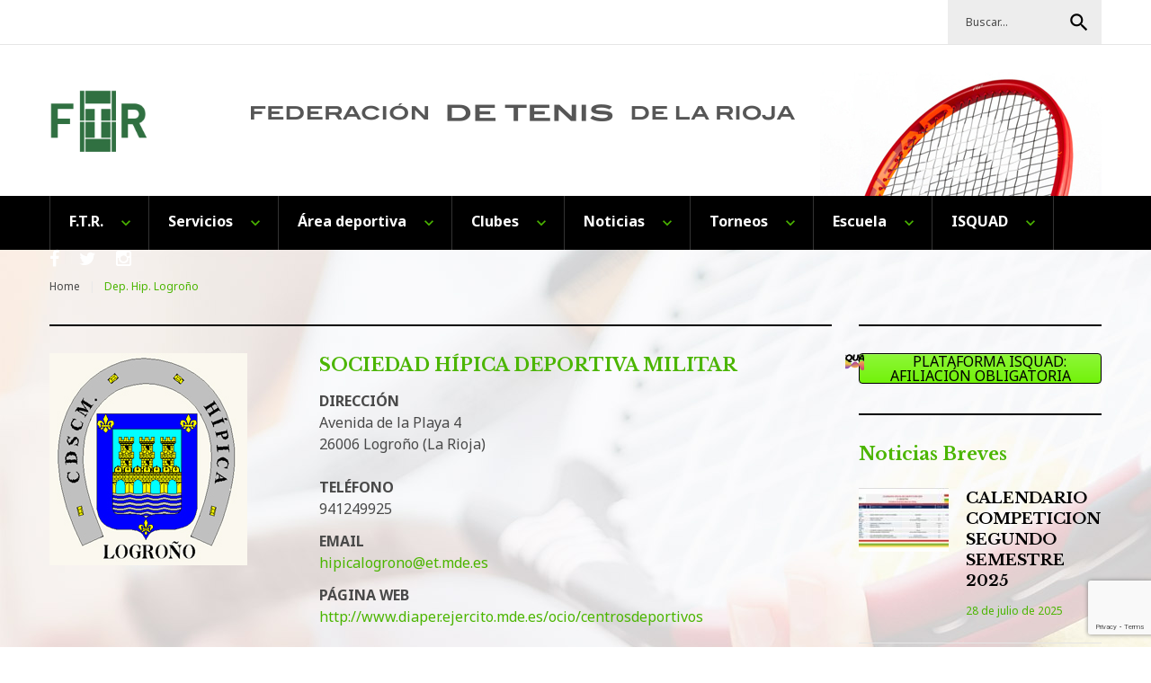

--- FILE ---
content_type: text/html; charset=UTF-8
request_url: https://www.frtenis.es/dep-hip-logrono/
body_size: 99035
content:
<!DOCTYPE html>
<html lang="es">
<head>
<meta charset="UTF-8">
<meta name="viewport" content="width=device-width, initial-scale=1">
<link rel="profile" href="http://gmpg.org/xfn/11">
<link rel="pingback" href="https://www.frtenis.es/xmlrpc.php">

<title>Dep. Hip. Logroño &#8211; Federación Riojana de Tenis</title>
<meta name='robots' content='max-image-preview:large' />
	<style>img:is([sizes="auto" i], [sizes^="auto," i]) { contain-intrinsic-size: 3000px 1500px }</style>
	<script id="cookieyes" type="text/javascript" src="https://cdn-cookieyes.com/client_data/49e1327fd9349b723dc13f20/script.js"></script><link rel='dns-prefetch' href='//fonts.googleapis.com' />
<link rel="alternate" type="application/rss+xml" title="Federación Riojana de Tenis &raquo; Feed" href="https://www.frtenis.es/feed/" />
<link rel="alternate" type="application/rss+xml" title="Federación Riojana de Tenis &raquo; Feed de los comentarios" href="https://www.frtenis.es/comments/feed/" />
<link rel="alternate" type="text/calendar" title="Federación Riojana de Tenis &raquo; iCal Feed" href="https://www.frtenis.es/torneos/?ical=1" />
<script type="text/javascript">
/* <![CDATA[ */
window._wpemojiSettings = {"baseUrl":"https:\/\/s.w.org\/images\/core\/emoji\/16.0.1\/72x72\/","ext":".png","svgUrl":"https:\/\/s.w.org\/images\/core\/emoji\/16.0.1\/svg\/","svgExt":".svg","source":{"concatemoji":"https:\/\/www.frtenis.es\/wp-includes\/js\/wp-emoji-release.min.js?ver=6.8.3"}};
/*! This file is auto-generated */
!function(s,n){var o,i,e;function c(e){try{var t={supportTests:e,timestamp:(new Date).valueOf()};sessionStorage.setItem(o,JSON.stringify(t))}catch(e){}}function p(e,t,n){e.clearRect(0,0,e.canvas.width,e.canvas.height),e.fillText(t,0,0);var t=new Uint32Array(e.getImageData(0,0,e.canvas.width,e.canvas.height).data),a=(e.clearRect(0,0,e.canvas.width,e.canvas.height),e.fillText(n,0,0),new Uint32Array(e.getImageData(0,0,e.canvas.width,e.canvas.height).data));return t.every(function(e,t){return e===a[t]})}function u(e,t){e.clearRect(0,0,e.canvas.width,e.canvas.height),e.fillText(t,0,0);for(var n=e.getImageData(16,16,1,1),a=0;a<n.data.length;a++)if(0!==n.data[a])return!1;return!0}function f(e,t,n,a){switch(t){case"flag":return n(e,"\ud83c\udff3\ufe0f\u200d\u26a7\ufe0f","\ud83c\udff3\ufe0f\u200b\u26a7\ufe0f")?!1:!n(e,"\ud83c\udde8\ud83c\uddf6","\ud83c\udde8\u200b\ud83c\uddf6")&&!n(e,"\ud83c\udff4\udb40\udc67\udb40\udc62\udb40\udc65\udb40\udc6e\udb40\udc67\udb40\udc7f","\ud83c\udff4\u200b\udb40\udc67\u200b\udb40\udc62\u200b\udb40\udc65\u200b\udb40\udc6e\u200b\udb40\udc67\u200b\udb40\udc7f");case"emoji":return!a(e,"\ud83e\udedf")}return!1}function g(e,t,n,a){var r="undefined"!=typeof WorkerGlobalScope&&self instanceof WorkerGlobalScope?new OffscreenCanvas(300,150):s.createElement("canvas"),o=r.getContext("2d",{willReadFrequently:!0}),i=(o.textBaseline="top",o.font="600 32px Arial",{});return e.forEach(function(e){i[e]=t(o,e,n,a)}),i}function t(e){var t=s.createElement("script");t.src=e,t.defer=!0,s.head.appendChild(t)}"undefined"!=typeof Promise&&(o="wpEmojiSettingsSupports",i=["flag","emoji"],n.supports={everything:!0,everythingExceptFlag:!0},e=new Promise(function(e){s.addEventListener("DOMContentLoaded",e,{once:!0})}),new Promise(function(t){var n=function(){try{var e=JSON.parse(sessionStorage.getItem(o));if("object"==typeof e&&"number"==typeof e.timestamp&&(new Date).valueOf()<e.timestamp+604800&&"object"==typeof e.supportTests)return e.supportTests}catch(e){}return null}();if(!n){if("undefined"!=typeof Worker&&"undefined"!=typeof OffscreenCanvas&&"undefined"!=typeof URL&&URL.createObjectURL&&"undefined"!=typeof Blob)try{var e="postMessage("+g.toString()+"("+[JSON.stringify(i),f.toString(),p.toString(),u.toString()].join(",")+"));",a=new Blob([e],{type:"text/javascript"}),r=new Worker(URL.createObjectURL(a),{name:"wpTestEmojiSupports"});return void(r.onmessage=function(e){c(n=e.data),r.terminate(),t(n)})}catch(e){}c(n=g(i,f,p,u))}t(n)}).then(function(e){for(var t in e)n.supports[t]=e[t],n.supports.everything=n.supports.everything&&n.supports[t],"flag"!==t&&(n.supports.everythingExceptFlag=n.supports.everythingExceptFlag&&n.supports[t]);n.supports.everythingExceptFlag=n.supports.everythingExceptFlag&&!n.supports.flag,n.DOMReady=!1,n.readyCallback=function(){n.DOMReady=!0}}).then(function(){return e}).then(function(){var e;n.supports.everything||(n.readyCallback(),(e=n.source||{}).concatemoji?t(e.concatemoji):e.wpemoji&&e.twemoji&&(t(e.twemoji),t(e.wpemoji)))}))}((window,document),window._wpemojiSettings);
/* ]]> */
</script>
<link rel='stylesheet' id='jquery-swiper-css' href='https://www.frtenis.es/wp-content/themes/weekly-journal/assets/css/swiper.min.css?ver=3.3.0' type='text/css' media='all' />
<link rel='stylesheet' id='jquery-slider-pro-css' href='https://www.frtenis.es/wp-content/themes/weekly-journal/assets/css/slider-pro.min.css?ver=1.2.4' type='text/css' media='all' />
<style id='wp-emoji-styles-inline-css' type='text/css'>

	img.wp-smiley, img.emoji {
		display: inline !important;
		border: none !important;
		box-shadow: none !important;
		height: 1em !important;
		width: 1em !important;
		margin: 0 0.07em !important;
		vertical-align: -0.1em !important;
		background: none !important;
		padding: 0 !important;
	}
</style>
<link rel='stylesheet' id='wp-block-library-css' href='https://www.frtenis.es/wp-content/plugins/gutenberg/build/block-library/style.css?ver=21.4.0' type='text/css' media='all' />
<style id='classic-theme-styles-inline-css' type='text/css'>
/*! This file is auto-generated */
.wp-block-button__link{color:#fff;background-color:#32373c;border-radius:9999px;box-shadow:none;text-decoration:none;padding:calc(.667em + 2px) calc(1.333em + 2px);font-size:1.125em}.wp-block-file__button{background:#32373c;color:#fff;text-decoration:none}
</style>
<style id='filebird-block-filebird-gallery-style-inline-css' type='text/css'>
ul.filebird-block-filebird-gallery{margin:auto!important;padding:0!important;width:100%}ul.filebird-block-filebird-gallery.layout-grid{display:grid;grid-gap:20px;align-items:stretch;grid-template-columns:repeat(var(--columns),1fr);justify-items:stretch}ul.filebird-block-filebird-gallery.layout-grid li img{border:1px solid #ccc;box-shadow:2px 2px 6px 0 rgba(0,0,0,.3);height:100%;max-width:100%;-o-object-fit:cover;object-fit:cover;width:100%}ul.filebird-block-filebird-gallery.layout-masonry{-moz-column-count:var(--columns);-moz-column-gap:var(--space);column-gap:var(--space);-moz-column-width:var(--min-width);columns:var(--min-width) var(--columns);display:block;overflow:auto}ul.filebird-block-filebird-gallery.layout-masonry li{margin-bottom:var(--space)}ul.filebird-block-filebird-gallery li{list-style:none}ul.filebird-block-filebird-gallery li figure{height:100%;margin:0;padding:0;position:relative;width:100%}ul.filebird-block-filebird-gallery li figure figcaption{background:linear-gradient(0deg,rgba(0,0,0,.7),rgba(0,0,0,.3) 70%,transparent);bottom:0;box-sizing:border-box;color:#fff;font-size:.8em;margin:0;max-height:100%;overflow:auto;padding:3em .77em .7em;position:absolute;text-align:center;width:100%;z-index:2}ul.filebird-block-filebird-gallery li figure figcaption a{color:inherit}

</style>
<link rel='stylesheet' id='contact-form-7-css' href='https://www.frtenis.es/wp-content/plugins/contact-form-7/includes/css/styles.css?ver=6.1.1' type='text/css' media='all' />
<style id='global-styles-inline-css' type='text/css'>
:root{--wp--preset--aspect-ratio--square: 1;--wp--preset--aspect-ratio--4-3: 4/3;--wp--preset--aspect-ratio--3-4: 3/4;--wp--preset--aspect-ratio--3-2: 3/2;--wp--preset--aspect-ratio--2-3: 2/3;--wp--preset--aspect-ratio--16-9: 16/9;--wp--preset--aspect-ratio--9-16: 9/16;--wp--preset--color--black: #000000;--wp--preset--color--cyan-bluish-gray: #abb8c3;--wp--preset--color--white: #ffffff;--wp--preset--color--pale-pink: #f78da7;--wp--preset--color--vivid-red: #cf2e2e;--wp--preset--color--luminous-vivid-orange: #ff6900;--wp--preset--color--luminous-vivid-amber: #fcb900;--wp--preset--color--light-green-cyan: #7bdcb5;--wp--preset--color--vivid-green-cyan: #00d084;--wp--preset--color--pale-cyan-blue: #8ed1fc;--wp--preset--color--vivid-cyan-blue: #0693e3;--wp--preset--color--vivid-purple: #9b51e0;--wp--preset--gradient--vivid-cyan-blue-to-vivid-purple: linear-gradient(135deg,rgb(6,147,227) 0%,rgb(155,81,224) 100%);--wp--preset--gradient--light-green-cyan-to-vivid-green-cyan: linear-gradient(135deg,rgb(122,220,180) 0%,rgb(0,208,130) 100%);--wp--preset--gradient--luminous-vivid-amber-to-luminous-vivid-orange: linear-gradient(135deg,rgb(252,185,0) 0%,rgb(255,105,0) 100%);--wp--preset--gradient--luminous-vivid-orange-to-vivid-red: linear-gradient(135deg,rgb(255,105,0) 0%,rgb(207,46,46) 100%);--wp--preset--gradient--very-light-gray-to-cyan-bluish-gray: linear-gradient(135deg,rgb(238,238,238) 0%,rgb(169,184,195) 100%);--wp--preset--gradient--cool-to-warm-spectrum: linear-gradient(135deg,rgb(74,234,220) 0%,rgb(151,120,209) 20%,rgb(207,42,186) 40%,rgb(238,44,130) 60%,rgb(251,105,98) 80%,rgb(254,248,76) 100%);--wp--preset--gradient--blush-light-purple: linear-gradient(135deg,rgb(255,206,236) 0%,rgb(152,150,240) 100%);--wp--preset--gradient--blush-bordeaux: linear-gradient(135deg,rgb(254,205,165) 0%,rgb(254,45,45) 50%,rgb(107,0,62) 100%);--wp--preset--gradient--luminous-dusk: linear-gradient(135deg,rgb(255,203,112) 0%,rgb(199,81,192) 50%,rgb(65,88,208) 100%);--wp--preset--gradient--pale-ocean: linear-gradient(135deg,rgb(255,245,203) 0%,rgb(182,227,212) 50%,rgb(51,167,181) 100%);--wp--preset--gradient--electric-grass: linear-gradient(135deg,rgb(202,248,128) 0%,rgb(113,206,126) 100%);--wp--preset--gradient--midnight: linear-gradient(135deg,rgb(2,3,129) 0%,rgb(40,116,252) 100%);--wp--preset--font-size--small: 13px;--wp--preset--font-size--medium: 20px;--wp--preset--font-size--large: 36px;--wp--preset--font-size--x-large: 42px;--wp--preset--spacing--20: 0.44rem;--wp--preset--spacing--30: 0.67rem;--wp--preset--spacing--40: 1rem;--wp--preset--spacing--50: 1.5rem;--wp--preset--spacing--60: 2.25rem;--wp--preset--spacing--70: 3.38rem;--wp--preset--spacing--80: 5.06rem;--wp--preset--shadow--natural: 6px 6px 9px rgba(0, 0, 0, 0.2);--wp--preset--shadow--deep: 12px 12px 50px rgba(0, 0, 0, 0.4);--wp--preset--shadow--sharp: 6px 6px 0px rgba(0, 0, 0, 0.2);--wp--preset--shadow--outlined: 6px 6px 0px -3px rgb(255, 255, 255), 6px 6px rgb(0, 0, 0);--wp--preset--shadow--crisp: 6px 6px 0px rgb(0, 0, 0);}:where(.is-layout-flex){gap: 0.5em;}:where(.is-layout-grid){gap: 0.5em;}body .is-layout-flex{display: flex;}.is-layout-flex{flex-wrap: wrap;align-items: center;}.is-layout-flex > :is(*, div){margin: 0;}body .is-layout-grid{display: grid;}.is-layout-grid > :is(*, div){margin: 0;}:where(.wp-block-columns.is-layout-flex){gap: 2em;}:where(.wp-block-columns.is-layout-grid){gap: 2em;}:where(.wp-block-post-template.is-layout-flex){gap: 1.25em;}:where(.wp-block-post-template.is-layout-grid){gap: 1.25em;}.has-black-color{color: var(--wp--preset--color--black) !important;}.has-cyan-bluish-gray-color{color: var(--wp--preset--color--cyan-bluish-gray) !important;}.has-white-color{color: var(--wp--preset--color--white) !important;}.has-pale-pink-color{color: var(--wp--preset--color--pale-pink) !important;}.has-vivid-red-color{color: var(--wp--preset--color--vivid-red) !important;}.has-luminous-vivid-orange-color{color: var(--wp--preset--color--luminous-vivid-orange) !important;}.has-luminous-vivid-amber-color{color: var(--wp--preset--color--luminous-vivid-amber) !important;}.has-light-green-cyan-color{color: var(--wp--preset--color--light-green-cyan) !important;}.has-vivid-green-cyan-color{color: var(--wp--preset--color--vivid-green-cyan) !important;}.has-pale-cyan-blue-color{color: var(--wp--preset--color--pale-cyan-blue) !important;}.has-vivid-cyan-blue-color{color: var(--wp--preset--color--vivid-cyan-blue) !important;}.has-vivid-purple-color{color: var(--wp--preset--color--vivid-purple) !important;}.has-black-background-color{background-color: var(--wp--preset--color--black) !important;}.has-cyan-bluish-gray-background-color{background-color: var(--wp--preset--color--cyan-bluish-gray) !important;}.has-white-background-color{background-color: var(--wp--preset--color--white) !important;}.has-pale-pink-background-color{background-color: var(--wp--preset--color--pale-pink) !important;}.has-vivid-red-background-color{background-color: var(--wp--preset--color--vivid-red) !important;}.has-luminous-vivid-orange-background-color{background-color: var(--wp--preset--color--luminous-vivid-orange) !important;}.has-luminous-vivid-amber-background-color{background-color: var(--wp--preset--color--luminous-vivid-amber) !important;}.has-light-green-cyan-background-color{background-color: var(--wp--preset--color--light-green-cyan) !important;}.has-vivid-green-cyan-background-color{background-color: var(--wp--preset--color--vivid-green-cyan) !important;}.has-pale-cyan-blue-background-color{background-color: var(--wp--preset--color--pale-cyan-blue) !important;}.has-vivid-cyan-blue-background-color{background-color: var(--wp--preset--color--vivid-cyan-blue) !important;}.has-vivid-purple-background-color{background-color: var(--wp--preset--color--vivid-purple) !important;}.has-black-border-color{border-color: var(--wp--preset--color--black) !important;}.has-cyan-bluish-gray-border-color{border-color: var(--wp--preset--color--cyan-bluish-gray) !important;}.has-white-border-color{border-color: var(--wp--preset--color--white) !important;}.has-pale-pink-border-color{border-color: var(--wp--preset--color--pale-pink) !important;}.has-vivid-red-border-color{border-color: var(--wp--preset--color--vivid-red) !important;}.has-luminous-vivid-orange-border-color{border-color: var(--wp--preset--color--luminous-vivid-orange) !important;}.has-luminous-vivid-amber-border-color{border-color: var(--wp--preset--color--luminous-vivid-amber) !important;}.has-light-green-cyan-border-color{border-color: var(--wp--preset--color--light-green-cyan) !important;}.has-vivid-green-cyan-border-color{border-color: var(--wp--preset--color--vivid-green-cyan) !important;}.has-pale-cyan-blue-border-color{border-color: var(--wp--preset--color--pale-cyan-blue) !important;}.has-vivid-cyan-blue-border-color{border-color: var(--wp--preset--color--vivid-cyan-blue) !important;}.has-vivid-purple-border-color{border-color: var(--wp--preset--color--vivid-purple) !important;}.has-vivid-cyan-blue-to-vivid-purple-gradient-background{background: var(--wp--preset--gradient--vivid-cyan-blue-to-vivid-purple) !important;}.has-light-green-cyan-to-vivid-green-cyan-gradient-background{background: var(--wp--preset--gradient--light-green-cyan-to-vivid-green-cyan) !important;}.has-luminous-vivid-amber-to-luminous-vivid-orange-gradient-background{background: var(--wp--preset--gradient--luminous-vivid-amber-to-luminous-vivid-orange) !important;}.has-luminous-vivid-orange-to-vivid-red-gradient-background{background: var(--wp--preset--gradient--luminous-vivid-orange-to-vivid-red) !important;}.has-very-light-gray-to-cyan-bluish-gray-gradient-background{background: var(--wp--preset--gradient--very-light-gray-to-cyan-bluish-gray) !important;}.has-cool-to-warm-spectrum-gradient-background{background: var(--wp--preset--gradient--cool-to-warm-spectrum) !important;}.has-blush-light-purple-gradient-background{background: var(--wp--preset--gradient--blush-light-purple) !important;}.has-blush-bordeaux-gradient-background{background: var(--wp--preset--gradient--blush-bordeaux) !important;}.has-luminous-dusk-gradient-background{background: var(--wp--preset--gradient--luminous-dusk) !important;}.has-pale-ocean-gradient-background{background: var(--wp--preset--gradient--pale-ocean) !important;}.has-electric-grass-gradient-background{background: var(--wp--preset--gradient--electric-grass) !important;}.has-midnight-gradient-background{background: var(--wp--preset--gradient--midnight) !important;}.has-small-font-size{font-size: var(--wp--preset--font-size--small) !important;}.has-medium-font-size{font-size: var(--wp--preset--font-size--medium) !important;}.has-large-font-size{font-size: var(--wp--preset--font-size--large) !important;}.has-x-large-font-size{font-size: var(--wp--preset--font-size--x-large) !important;}
:where(.wp-block-columns.is-layout-flex){gap: 2em;}:where(.wp-block-columns.is-layout-grid){gap: 2em;}
:root :where(.wp-block-pullquote){font-size: 1.5em;line-height: 1.6;}
:where(.wp-block-post-template.is-layout-flex){gap: 1.25em;}:where(.wp-block-post-template.is-layout-grid){gap: 1.25em;}
</style>
<link rel='stylesheet' id='siteorigin-panels-front-css' href='https://www.frtenis.es/wp-content/plugins/siteorigin-panels/css/front-flex.min.css?ver=2.33.1' type='text/css' media='all' />
<link rel='stylesheet' id='sow-button-base-css' href='https://www.frtenis.es/wp-content/plugins/so-widgets-bundle/widgets/button/css/style.css?ver=1.69.2' type='text/css' media='all' />
<link rel='stylesheet' id='sow-button-atom-9f2eba925602-css' href='https://www.frtenis.es/wp-content/uploads/siteorigin-widgets/sow-button-atom-9f2eba925602.css?ver=6.8.3' type='text/css' media='all' />
<link rel='stylesheet' id='sow-button-atom-3c5d5351b8e4-css' href='https://www.frtenis.es/wp-content/uploads/siteorigin-widgets/sow-button-atom-3c5d5351b8e4.css?ver=6.8.3' type='text/css' media='all' />
<link rel='stylesheet' id='sow-button-atom-e8b1156441de-css' href='https://www.frtenis.es/wp-content/uploads/siteorigin-widgets/sow-button-atom-e8b1156441de.css?ver=6.8.3' type='text/css' media='all' />
<link rel='stylesheet' id='sow-button-atom-bc8677ffa546-css' href='https://www.frtenis.es/wp-content/uploads/siteorigin-widgets/sow-button-atom-bc8677ffa546.css?ver=6.8.3' type='text/css' media='all' />
<link rel='stylesheet' id='sow-button-atom-5753c61f2f8e-css' href='https://www.frtenis.es/wp-content/uploads/siteorigin-widgets/sow-button-atom-5753c61f2f8e.css?ver=6.8.3' type='text/css' media='all' />
<link rel='stylesheet' id='sow-button-atom-57d2dc9e0c18-css' href='https://www.frtenis.es/wp-content/uploads/siteorigin-widgets/sow-button-atom-57d2dc9e0c18.css?ver=6.8.3' type='text/css' media='all' />
<link rel='stylesheet' id='woocommerce-layout-css' href='https://www.frtenis.es/wp-content/plugins/woocommerce/assets/css/woocommerce-layout.css?ver=10.1.3' type='text/css' media='all' />
<link rel='stylesheet' id='woocommerce-smallscreen-css' href='https://www.frtenis.es/wp-content/plugins/woocommerce/assets/css/woocommerce-smallscreen.css?ver=10.1.3' type='text/css' media='only screen and (max-width: 768px)' />
<link rel='stylesheet' id='woocommerce-general-css' href='https://www.frtenis.es/wp-content/plugins/woocommerce/assets/css/woocommerce.css?ver=10.1.3' type='text/css' media='all' />
<style id='woocommerce-inline-inline-css' type='text/css'>
.woocommerce form .form-row .required { visibility: visible; }
</style>
<link rel='stylesheet' id='brands-styles-css' href='https://www.frtenis.es/wp-content/plugins/woocommerce/assets/css/brands.css?ver=10.1.3' type='text/css' media='all' />
<link rel='stylesheet' id='font-awesome-css' href='//maxcdn.bootstrapcdn.com/font-awesome/4.5.0/css/font-awesome.min.css?ver=4.5.0' type='text/css' media='all' />
<link rel='stylesheet' id='material-icons-css' href='https://www.frtenis.es/wp-content/themes/weekly-journal/assets/css/material-icons.css?ver=2.1.0' type='text/css' media='all' />
<link rel='stylesheet' id='magnific-popup-css' href='https://www.frtenis.es/wp-content/themes/weekly-journal/assets/css/magnific-popup.css?ver=1.0.1' type='text/css' media='all' />
<link rel='stylesheet' id='blank-style-css' href='https://www.frtenis.es/wp-content/themes/weekly-journal/style.css?ver=1.0.0' type='text/css' media='all' />
<link rel='stylesheet' id='cherry-google-fonts-css' href='//fonts.googleapis.com/css?family=Noto+Sans%3A400%2C700%7CLibre+Baskerville%3A700&#038;subset=latin&#038;ver=6.8.3' type='text/css' media='all' />
<script type="text/javascript" src="https://www.frtenis.es/wp-includes/js/jquery/jquery.min.js?ver=3.7.1" id="jquery-core-js"></script>
<script type="text/javascript" src="https://www.frtenis.es/wp-includes/js/jquery/jquery-migrate.min.js?ver=3.4.1" id="jquery-migrate-js"></script>
<script type="text/javascript" src="https://www.frtenis.es/wp-content/plugins/woocommerce/assets/js/jquery-blockui/jquery.blockUI.min.js?ver=2.7.0-wc.10.1.3" id="jquery-blockui-js" defer="defer" data-wp-strategy="defer"></script>
<script type="text/javascript" id="wc-add-to-cart-js-extra">
/* <![CDATA[ */
var wc_add_to_cart_params = {"ajax_url":"\/wp-admin\/admin-ajax.php","wc_ajax_url":"\/?wc-ajax=%%endpoint%%","i18n_view_cart":"Ver carrito","cart_url":"https:\/\/www.frtenis.es\/carrito\/","is_cart":"","cart_redirect_after_add":"no"};
/* ]]> */
</script>
<script type="text/javascript" src="https://www.frtenis.es/wp-content/plugins/woocommerce/assets/js/frontend/add-to-cart.min.js?ver=10.1.3" id="wc-add-to-cart-js" defer="defer" data-wp-strategy="defer"></script>
<script type="text/javascript" src="https://www.frtenis.es/wp-content/plugins/woocommerce/assets/js/js-cookie/js.cookie.min.js?ver=2.1.4-wc.10.1.3" id="js-cookie-js" defer="defer" data-wp-strategy="defer"></script>
<script type="text/javascript" id="woocommerce-js-extra">
/* <![CDATA[ */
var woocommerce_params = {"ajax_url":"\/wp-admin\/admin-ajax.php","wc_ajax_url":"\/?wc-ajax=%%endpoint%%","i18n_password_show":"Mostrar contrase\u00f1a","i18n_password_hide":"Ocultar contrase\u00f1a"};
/* ]]> */
</script>
<script type="text/javascript" src="https://www.frtenis.es/wp-content/plugins/woocommerce/assets/js/frontend/woocommerce.min.js?ver=10.1.3" id="woocommerce-js" defer="defer" data-wp-strategy="defer"></script>
<link rel="https://api.w.org/" href="https://www.frtenis.es/wp-json/" /><link rel="alternate" title="JSON" type="application/json" href="https://www.frtenis.es/wp-json/wp/v2/pages/677" /><link rel="EditURI" type="application/rsd+xml" title="RSD" href="https://www.frtenis.es/xmlrpc.php?rsd" />
<meta name="generator" content="WordPress 6.8.3" />
<meta name="generator" content="WooCommerce 10.1.3" />
<link rel="canonical" href="https://www.frtenis.es/dep-hip-logrono/" />
<link rel='shortlink' href='https://www.frtenis.es/?p=677' />
<link rel="alternate" title="oEmbed (JSON)" type="application/json+oembed" href="https://www.frtenis.es/wp-json/oembed/1.0/embed?url=https%3A%2F%2Fwww.frtenis.es%2Fdep-hip-logrono%2F" />
<link rel="alternate" title="oEmbed (XML)" type="text/xml+oembed" href="https://www.frtenis.es/wp-json/oembed/1.0/embed?url=https%3A%2F%2Fwww.frtenis.es%2Fdep-hip-logrono%2F&#038;format=xml" />
<meta name="tec-api-version" content="v1"><meta name="tec-api-origin" content="https://www.frtenis.es"><link rel="alternate" href="https://www.frtenis.es/wp-json/tribe/events/v1/" /><!-- Analytics by WP Statistics - https://wp-statistics.com -->
	<noscript><style>.woocommerce-product-gallery{ opacity: 1 !important; }</style></noscript>
	<style media="all" id="siteorigin-panels-layouts-head">/* Layout 677 */ #pgc-677-0-0 { width:33.3333%;width:calc(33.3333% - ( 0.66666666666667 * 30px ) ) } #pgc-677-0-1 { width:66.6667%;width:calc(66.6667% - ( 0.33333333333333 * 30px ) ) } #pl-677 .so-panel { margin-bottom:30px } #pl-677 .so-panel:last-of-type { margin-bottom:0px } @media (max-width:780px){ #pg-677-0.panel-no-style, #pg-677-0.panel-has-style > .panel-row-style, #pg-677-0 { -webkit-flex-direction:column;-ms-flex-direction:column;flex-direction:column } #pg-677-0 > .panel-grid-cell , #pg-677-0 > .panel-row-style > .panel-grid-cell { width:100%;margin-right:0 } #pgc-677-0-0 { margin-bottom:30px } #pl-677 .panel-grid-cell { padding:0 } #pl-677 .panel-grid .panel-grid-cell-empty { display:none } #pl-677 .panel-grid .panel-grid-cell-mobile-last { margin-bottom:0px }  } </style><link rel="icon" href="https://www.frtenis.es/wp-content/uploads/2021/04/cropped-icono-ftr-32x32.png" sizes="32x32" />
<link rel="icon" href="https://www.frtenis.es/wp-content/uploads/2021/04/cropped-icono-ftr-192x192.png" sizes="192x192" />
<link rel="apple-touch-icon" href="https://www.frtenis.es/wp-content/uploads/2021/04/cropped-icono-ftr-180x180.png" />
<meta name="msapplication-TileImage" content="https://www.frtenis.es/wp-content/uploads/2021/04/cropped-icono-ftr-270x270.png" />
<style type="text/css">/* Typography */body {font-style: normal;font-weight: 400;font-size: 16px;line-height: 1.5;font-family: 'Noto Sans', sans-serif;letter-spacing: 0px;text-align: left;color: #494949;}h1 {font-style: normal;font-weight: 700;font-size: 24px;line-height: 1.25;font-family: 'Libre Baskerville', serif;letter-spacing: 0px;text-align: left;color: #000000;}h2 {font-style: normal;font-weight: 700;font-size: 24px;line-height: 1.1;font-family: 'Libre Baskerville', serif;letter-spacing: 0px;text-align: inherit;color: #000000;}h3 {font-style: normal;font-weight: 700;font-size: 20px;line-height: 1.4;font-family: 'Libre Baskerville', serif;letter-spacing: 0px;text-align: inherit;color: #000000;}h4 {font-style: normal;font-weight: 700;font-size: 20px;line-height: 1.3;font-family: 'Libre Baskerville', serif;letter-spacing: 0px;text-align: inherit;color: #4bb500;}h5 {font-style: normal;font-weight: 700;font-size: 16px;line-height: 1.4;font-family: 'Libre Baskerville', serif;letter-spacing: 0px;text-align: inherit;color: #000000;}h6 {font-style: normal;font-weight: 700;font-size: 12px;line-height: 1.4;font-family: 'Noto Sans', sans-serif;letter-spacing: 0px;text-align: inherit;color: #000000;}@media (min-width: 992px) {h1 { font-size: 40px; }h2 { font-size: 33px; }h3 { font-size: 20px; }h4 { font-size: 20px; }h5 { font-size: 17px; }h6 { font-size: 14px; }}.breadcrumbs__items {font-style: normal;font-weight: 400;font-size: 12px;line-height: 1.3;font-family: 'Noto Sans', sans-serif;letter-spacing: 0px;text-align: ;}a,h1 a:hover,h2 a:hover,h3 a:hover,h4 a:hover,h5 a:hover,h6 a:hover,.not-found .page-title { color: #4bb500; }a:hover { color: #000000; }mark, ins {color: #ffffff;background-color: #4bb500;}::-webkit-input-placeholder { color: #494949; }::-moz-placeholder{ color: #494949; }:-moz-placeholder{ color: #494949; }:-ms-input-placeholder{ color: #494949; }.site-logo {font-style: normal;font-weight: 700;font-size: 40px;font-family: 'Libre Baskerville', serif;}.site-logo__link,.site-logo__link:hover,.site-logo__link:active,.site-logo__link:visited {color: #000000;}/* Invert Color Scheme */.invert { color: #ffffff; }.invert h1 { color: #ffffff; }.invert h2 { color: #ffffff; }.invert h3 { color: #ffffff; }.invert h4 { color: #ffffff; }.invert h5 { color: #ffffff; }.invert h6 { color: #ffffff; }.invert a:hover { color: #ffffff; }.footer-area-wrap.invert { color: #494949; }/* Header */.header-container {background-color: #ffffff;background-image: url();background-repeat: no-repeat;background-position: left top;background-attachment: scroll;}.top-panel {background-color: #ffffff;}.boxed-wrap {max-width: 1200px;margin: 0 auto;}/* Content */@media (min-width: 1200px) {.container {max-width: 1200px;}}.tm_fpblock__item .tm_fpblock__item__title {font-size: 40px;line-height: 1.25;font-family: 'Libre Baskerville', serif;}.tm_fpblock__item__category, .tm_fpblock__item__category:visited, .tm_fpblock__item__category:focus .tm_fpblock__item__date, .tm_fpblock__item__date:hover, .tm_fpblock__item__comments_count a, .tm_fpblock__item__comments_count, .tm_fpblock__item__author {color: #4bb500 !important;}.tm_fpblock__item__comments_count a:hover{color: #FFFFFF !important;}.tm_fpblock__item__category:hover {color: #FFFFFF !important;}.tm_fpblock__item .tm_fpblock__item__description .tm_fpblock__item__title {color: #FFFFFF;}.tm_fpblock__item .tm_fpblock__item__description .tm_fpblock__item__title:hover {color: #4bb500;}#recentcomments .recentcomments {color: #777;}#recentcomments .recentcomments span {color: #4bb500;}#recentcomments .recentcomments a {font-size: 17px;line-height: 1.4;font-family: 'Libre Baskerville', serif;font-weight: 700;}.weekly_journal-smartslider__instance h1.sp-title {font-size: 40px;line-height: 1.25;font-family: 'Libre Baskerville', serif;}.news-smart-box__navigation .terms-list .term-item span {color: #000000;}.news-smart-box__navigation .terms-list .term-item span:hover {color: #4bb500;}.news-smart-box__listing h3 a:focus {color: #000000;}.entry-meta .post__comments {color: #4bb500;}.invert .widget_recent_entries ul li > a {color: #4bb500 !important;}.invert .widget_recent_entries ul li > a:hover {color: #fff !important;}.invert .widget ul li a {color: #4bb500 !important;}.invert .widget ul li a:hover {color: #ffffff !important;}.weekly_journal-smartslider__instance .sp-buttons .sp-button.sp-selected-button, .weekly_journal-smartslider__instance .sp-buttons .sp-button:hover {background-color: #4bb500;}.sp-bottom-thumbnails + .sp-buttons .sp-button {background-color: #000000;}.weekly_journal-smartslider__thumbnails .sp-thumbnail-container:after {background-color: #4bb500;}.widget-custom-postson .custom-posts-holder .post .post-inner .post-image a:after {background: #4bb500;}ul li, ol li {color: #494949;font-size: 16px;}ul li:before {background: #4bb500;}ol li:before {color: #4bb500;}blockquote, .post-format-quote, blockquote cite, .post-format-quote cite {font-family: 'Libre Baskerville', serif;}.comment-respond::before {background: #000000;}.posted-by {color: #777 !important;}.comment-body .fn {color: #4bb500;}.comment-reply-title {color: #4bb500;}.post-navigation .nav-next:after, .post-navigation .nav-previous:after {color: #4bb500;}.post-gallery .swiper-button-next, .post-gallery .swiper-button-prev {background: rgba(0,0,0,0.8);}.post-gallery .swiper-button-next:hover, .post-gallery .swiper-button-prev:hover {background: #4bb500;}.post-thumbnail__format-link .post-format-link {font-family: 'Libre Baskerville', serif;font-size: 16px;line-height: 1.4;color: #FFFFFF;font-style: italic;}.subscribe-block__success {color: #4bb500;}.news-smart-box__listing .row {color: #494949;}.widget.widget-image-grid.widget .video.image_grid_widget-main .widget-image-grid__inner > a:after {background: #4bb500;}.site-header.default .header-container .main-navigation.isStuck.has-bar {background: #000000;}.sp-next-thumbnail-arrow:after,.sp-next-thumbnail-arrow:before,.sp-previous-thumbnail-arrow:after,.sp-previous-thumbnail-arrow:before {background:#4bb500;}#sidebar-primary .widget {border-bottom: 2px solid #000000;}#sidebar-primary .widget:last-child {border-bottom:none;}.widget ul li {color: #4bb500;}/* invert color */.invert .widget ul li, .invert .widget ul li a {color: #000000;}.invert .widget ul li a:hover {color: #ffffff;}.invert .widget select{color: #000000;}/*--------------------------------------------------------------# Widget calendar--------------------------------------------------------------*/.widget_calendar .calendar_wrap caption{color: #000000;background: #4bb500;}.widget_calendar .calendar_wrap th{color: #FFFFFF;background:#000000;}.widget_calendar .calendar_wrap tr td a::before{background:#fff;color: #4bb500;}.widget_calendar .calendar_wrap tr td a:hover {color: #FFFFFF;}.widget_calendar .calendar_wrap tr td a:hover:before{background: #4bb500;}.widget_calendar .calendar_wrap tbody td#today {background: #4bb500;color: #FFFFFF;}.widget_calendar .calendar_wrap tr td a {color: #4bb500;}.widget_calendar .calendar_wrap #prev a:hover, .widget_calendar .calendar_wrap #next a:hover {color: #000000;}/* invert color */.invert .widget_calendar .calendar_wrap caption{color: #ffffff;background: #4bb500;}.invert .widget_calendar .calendar_wrap th{color: #4bb500;background: #fff;}.invert .widget_calendar .calendar_wrap a{color: #4bb500;}.invert .widget_calendar .calendar_wrap a:hover{color: #ffffff;}.invert .widget_calendar .calendar_wrap tr td a::before{background-color: #ffffff;}.invert .widget_calendar .calendar_wrap tr td a:hover:before{background: #4bb500;}.widget_calendar .calendar_wrap #prev a:hover, .widget_calendar .calendar_wrap #next a:hover {color: #4bb500;}/*--------------------------------------------------------------# Widget Tag Cloud--------------------------------------------------------------*/.widget_tag_cloud .tagcloud a{background: #4bb500;color: #FFFFFF;}.widget_tag_cloud .tagcloud a:hover{color: #000000;background: #000000;}/* invert color */.invert .widget_tag_cloud .tagcloud a{background: #4bb500;color: #FFFFFF;}.invert .widget_tag_cloud .tagcloud a:hover{background: #fff;color: #4bb500;}.invert .widget_calendar .calendar_wrap tr td a::before{background:#333;color: #4bb500;}/*--------------------------------------------------------------# Widget Recent Posts--------------------------------------------------------------*/.widget_recent_entries ul li a, .widget_recent_comments ul li>a{color: #000000;}.widget_recent_entries ul li a:hover, .widget_recent_comments ul li>a:hover{color: #4bb500;}.widget_recent_entries ul li .post-date::before{color: rgba(75,181,0,0.3);}/* invert color */.invert .widget_recent_entries ul li a, .invert .widget_recent_comments ul li>a{color: #ffffff;}.invert .widget_recent_entries ul li a:hover, .invert .widget_recent_comments ul li>a:hover{color: #000000;}.invert .widget_recent_entries ul li .post-date::before{color: rgba(75,181,0,0.3);}/*--------------------------------------------------------------# Widget Custom Posts--------------------------------------------------------------*/.widget-custom-postson .custom-posts-holder .post .post-author {color: #494949;}.widget-taxonomy-tiles__content::before{background: #4bb500;background: -webkit-linear-gradient(to right, #4bb500 0%, rgb(50,156,0) 100%);background: linear-gradient(to right, #4bb500 0%, rgb(50,156,0) 100%);}.widget-taxonomy-tiles__inner:hover .widget-taxonomy-tiles__content::before {background: #000000;background: -webkit-linear-gradient(to right, #000000 0%, rgb(0,0,0) 100%);background: linear-gradient(to right, #000000 0%, rgb(0,0,0) 100%);}.widget-taxonomy-tiles__content a:hover{color: #4bb500;-webkit-transition: all 0.3s ease;transition: all 0.3s ease;}.widget-image-grid__content::before{background: #000000;}.widget-image-grid__content .widget-image-grid__link:hover {color: #000000;}.widget-image-grid__content .widget-image-grid__link i{color: #ffffff;}.widget-image-grid__content .widget-image-grid__title a {color: #000000;}.widget-image-grid__content .widget-image-grid__title a:hover {color: #4bb500;}.swiper-pagination .swiper-pagination-bullet{background-color: #4bb500;}.swiper-button-next, .swiper-button-prev{color: #000000;}.swiper-button-next:hover, .swiper-button-prev:hover{color: #4bb500;}.footer-area .swiper-wrapper .post .inner{background-color: #000000;}.weekly_journal-smartslider .sp-arrows .sp-arrow{color: #000000;background: rgba(0,0,0,0.8);}.weekly_journal-smartslider .sp-arrows .sp-next-arrow:hover{color: #000000;background: rgba(75,181,0,0.8);}.weekly_journal-smartslider .sp-arrows .sp-previous-arrow:hover{color: #000000;background: rgba(75,181,0,0.8);}.sp-image-container {position: relative;}@media (min-width:1200px){.full-width-header-area .weekly_journal-smartslider__thumbnails .sp-thumbnail-container:after {background: #ffffff;}}@media (max-width: 768px) {.weekly_journal-smartslider .sp-arrows .sp-arrow{background: none;}.weekly_journal-smartslider .sp-arrows .sp-next-arrow, .weekly_journal-smartslider .sp-arrows .sp-previous-arrow {color: #000000;background: none}.weekly_journal-smartslider .sp-arrows .sp-next-arrow:hover, .weekly_journal-smartslider .sp-arrows .sp-previous-arrow:hover{color: #4bb500;background: none;}}.null-instagram-feed .instagram-pics li a:before {background: rgba(255,255,255,0.5);}.instagram__cover:after {background: rgba(75,181,0,1);}.widget_fbw_id .loader {border-top: 1.1em solid rgba(75,181,0,0.2);border-right: 1.1em solid rgba(75,181,0,0.2);border-bottom: 1.1em solid rgba(75,181,0,0.2);border-left: 1.1em solid #4bb500;}.subscribe-block__input { color: #494949; }.widget_tf_track_kickstarter .tf-tracker {background: rgba(0,0,0,0.76);color: #ffffff;}.tf-tracker h1,.tf-tracker h2,.tf-tracker h3,.tf-tracker h4,.tf-tracker h5,.tf-tracker h6 {color: #ffffff;}.tf-tracker-value {color: #4bb500;font-weight: 700;}.sidebar-primary .widget_give_forms_widget,.sidebar-secondary .widget_give_forms_widget,.before-content-area .widget_give_forms_widget,.after-content-area .widget_give_forms_widget,.before-loop-area .widget_give_forms_widget,.after-loop-area .widget_give_forms_widget {background-color: #4bb500;}.widget_give_forms_widget .widget-title {color: #ffffff;}.give-btn {background: #000000;color: #000000;}.give-btn:hover {background: rgb(0,0,0);color: #000000;}.top-panel__message .material-icons {color: #4bb500;}.top-panel__menu-list li.current-menu-item a,.top-panel__menu-list li.current_page_item a,.top-panel__menu-list li a:hover {color: #000000;}.search-form .search-form__field {color: #494949;font-family: 'Noto Sans', sans-serif;}.search-form .search-form__field::-webkit-input-placeholder { color: #494949; }.search-form .search-form__field::-moz-placeholder { color: #494949; }.search-form .search-form__field:-moz-placeholder { color: #494949; }.search-form .search-form__field:-ms-input-placeholder { color: #494949; }.top-panel .search-form .search-form__submit {color: #000000;}.top-panel .search-form .search-form__submit:hover {color: #4bb500;}.social-list a,.social-list a:hover,.social-list a:active,.social-list a:visited,.share-btns__link,.share-btns__link:hover,.share-btns__link:active,.share-btns__link:visited {color: #4bb500;}.social-list a:hover::before,.share-btns__link:hover {background: #ffffff;}.footer-area .social-list li > a:hover::before { background: #000000; }.social-list--footer li > a:hover { color: #000000; }.social-list--footer li > a:hover::before { background-color: rgba(0,0,0,0.1); }.site-header.default .social-list > .social-list__items > li a:before {color:#000000;}.site-header.default .social-list > .social-list__items > li a:hover:before {color:#4bb500;}.social-list > .social-list__items > li a:before {color:#fff;}@media (min-width: 601px) and (max-width: 800px){header .social-list > .social-list__items > li a:before {color:#000000;}}@media (max-width: 600px){.site-header.default .social-list > .social-list__items > li a:before {color:#fff;}}.social-list > .social-list__items > li a:hover:before {color:#4bb500;}.post .entry-footer.social-list a,.post .entry-footer .share-btns__link {color: #000000;background:#ededed;}.post .entry-footer .social-list a:hover,.post .entry-footer .social-list a:active,.post .entry-footer .social-list a:visited,.post .entry-footer .share-btns__link:hover,.post .entry-footer .share-btns__link:active,.post .entry-footer .share-btns__link:visited {color: #FFFFFF;background:#000000;}.menu-item_description {color: #494949;}.main-navigation ul.menu > li > a:before {background: #4bb500;}/*default*/.main-navigation ul.menu > li > a,.main-navigation ul.menu > li > a:visited,.main-navigation ul.menu > li > a:active {color: #000000;}/*isStuck*/.main-navigation.isStuck ul.menu > li > a,.main-navigation.isStuck ul.menu > li > a:visited,.main-navigation.isStuck ul.menu > li > a:active {color:#fff;}.site-header.default .main-navigation ul.menu > li:hover > span a,.site-header.default .main-navigation ul.menu > li.menu-hover > a,.site-header.default .main-navigation ul.menu > li.current_page_item > a,.site-header.default .main-navigation ul.menu > li.current-menu-item > a,.site-header.default .main-navigation ul.menu > li.current_page_ancestor > a:hover {color: #000000;background: none;}/*isStuck*/.site-header.default .main-navigation.isStuck ul.menu > li:hover > span a,.site-header.default .main-navigation.isStuck ul.menu > li.menu-hover > a,.site-header.default .main-navigation.isStuck ul.menu > li.current_page_item > a,.site-header.default .main-navigation.isStuck ul.menu > li.current-menu-item > a,.site-header.default .main-navigation.isStuck ul.menu > li.current_page_ancestor > a:hover {color: #fff;background: none;}@media (min-width: 601px) {.site-header.default .main-navigation ul.menu > li:hover > a:after,.site-header.default .main-navigation ul.menu > li.menu-hover > a:after,.site-header.default .main-navigation ul.menu > li.current_page_item > a:after,.site-header.default .main-navigation ul.menu > li.current-menu-item > a:after,.site-header.default .main-navigation ul.menu > li.current_page_ancestor > a:hover:after {height: 100%;}}@media (max-width: 600px) {.site-header.default .main-navigation ul.menu > li > a,.site-header.default .main-navigation ul.menu > li > a:visited,.site-header.default .main-navigation ul.menu > li > a:active {color: #000000;}.site-header.default .main-navigation ul.menu > li:hover > a,.site-header.default .main-navigation ul.menu > li.menu-hover > a,.site-header.default.main-navigation ul.menu > li.current_page_item > a,.site-header.default .main-navigation ul.menu > li.current-menu-item > a,.site-header.default .main-navigation ul.menu > li.current_page_ancestor > a:hover {color: #4bb500;}.site-header.default .main-navigation ul.menu > li > a:after {display:none;}.site-header.default .main-navigation:before {background: #fff;}}/*minimal*/.site-header.minimal .main-navigation:before {background: #000000;}.site-header.minimal .main-navigation ul.menu > li > a,.site-header.minimal .main-navigation ul.menu > li > a:visited,.site-header.minimal .main-navigation ul.menu > li > a:active {color: #fff;}.site-header.minimal .main-navigation ul.menu > li:hover > a,.site-header.minimal .main-navigation ul.menu > li.menu-hover > a,.site-header.minimal.main-navigation ul.menu > li.current_page_item > a,.site-header.minimal .main-navigation ul.menu > li.current-menu-item > a,.site-header.minimal .main-navigation ul.menu > li.current_page_ancestor > a:hover {color: #fff;background: none;}.menu-toggle:hover .material-icons::before {color: #4bb500;}@media (min-width: 601px) {.site-header.minimal .main-navigation ul.menu > li:hover > a:after,.site-header.minimal .main-navigation ul.menu > li.menu-hover > a:after,.site-header.minimal .main-navigation ul.menu > li.current_page_item > a:after,.site-header.minimal .main-navigation ul.menu > li.current-menu-item > a:after,.site-header.minimal .main-navigation ul.menu > li.current_page_ancestor > a:hover:after {height: 100%;}}@media (max-width: 600px) {.site-header.minimal .main-navigation ul.menu > li > a,.site-header.minimal .main-navigation ul.menu > li > a:visited,.site-header.minimal .main-navigation ul.menu > li > a:active {color: #000000;}.site-header.minimal .main-navigation ul.menu > li:hover > a,.site-header.minimal .main-navigation ul.menu > li.menu-hover > a,.site-header.minimal.main-navigation ul.menu > li.current_page_item > a,.site-header.minimal .main-navigation ul.menu > li.current-menu-item > a,.site-header.minimal .main-navigation ul.menu > li.current_page_ancestor > a:hover {color: #4bb500;}.site-header.minimal .main-navigation ul.menu > li > a:after {display:none;}.site-header.minimal .main-navigation:before {background: #fff;}}/*centered*/.site-header.centered .main-navigation ul.menu > li > a,.site-header.centered .main-navigation ul.menu > li > a:visited,.site-header.centered .main-navigation ul.menu > li > a:active {color: #fff;}.site-header.centered .main-navigation ul.menu > li:hover > a,.site-header.centered .main-navigation ul.menu > li.menu-hover > a,.site-header.centered .main-navigation ul.menu > li.current_page_item > a,.site-header.centered .main-navigation ul.menu > li.current-menu-item > a,.site-header.centered .main-navigation ul.menu > li.current_page_ancestor > a:hover {color: #fff;background: none;}.site-header.centered .main-navigation ul.menu > li:hover > a:after,.site-header.centered .main-navigation ul.menu > li.menu-hover > a:after,.site-header.centered .main-navigation ul.menu > li.current_page_item > a:after,.site-header.centered .main-navigation ul.menu > li.current-menu-item > a:after,.site-header.centered .main-navigation ul.menu > li.current_page_ancestor > a:hover:after {height: 100%;}.main-navigation ul ul a {color: #494949;}.main-navigation ul.sub-menu > li > a:hover,.main-navigation ul.sub-menu > li.menu-hover > a,.main-navigation ul.sub-menu > li.current_page_item > a,.main-navigation ul.sub-menu > li.current-menu-item > a,.main-navigation ul.sub-menu > li.current_page_ancestor > a:hover {color: #4bb500;}.main-navigation ul.sub-menu {background: #ffffff;}.main-navigation ul li.menu-item-has-children:after {color: #4bb500;}.main-navigation ul ul.sub-menu li > a {color: #4bb500;}@media (min-width: 601px) {.site-header.centered .main-navigation ul.menu > li:hover > a:after,.site-header.centered .main-navigation ul.menu > li.menu-hover > a:after,.site-header.centered .main-navigation ul.menu > li.current_page_item > a:after,.site-header.centered .main-navigation ul.menu > li.current-menu-item > a:after,.site-header.centered .main-navigation ul.menu > li.current_page_ancestor > a:hover:after {height: 100%;}}@media (max-width: 600px) {.site-header.centered .main-navigation ul.menu > li > a,.site-header.centered .main-navigation ul.menu > li > a:visited,.site-header.centered .main-navigation ul.menu > li > a:active {color: #000000;}.site-header.centered .main-navigation ul.menu > li:hover > a,.site-header.centered .main-navigation ul.menu > li.menu-hover > a,.site-header.centered.main-navigation ul.menu > li.current_page_item > a,.site-header.centered .main-navigation ul.menu > li.current-menu-item > a,.site-header.centered .main-navigation ul.menu > li.current_page_ancestor > a:hover {color: #4bb500;}.site-header.centered .main-navigation ul.menu > li > a:after {display:none;}.site-header.centered .main-navigation:before {background: #fff;}}.main-navigation ul ul.sub-menu li > a:hover,.main-navigation ul ul.sub-menu li.current-menu-item > a,.main-navigation ul ul.sub-menu li.current-menu-ancestor > a {background-color: #333333;color: #FFFFFF;}.site-footer {background-color: #000000;}.footer-area-wrap {background-color: #000000;}.site-footer a:hover, .site-footer a:focus,.site-footer a:active { color: #494949; }.footer-menu__items li.current-menu-item a,.footer-menu__items li.current_page_item a {color: #494949;}.btn,.comment-form .submit,.wpcf7-submit,.post-password-form label + input {color: #fff;background: #4bb500;}.btn:hover,.btn:focus,.comment-form .submit:hover,.wpcf7-submit:hover,.post-password-form label + input:hover {color: #fff;background: #000000;}.btn:focus,.wpcf7-submit:focus,.comment-form .submit:focus {box-shadow: 0 0 8px #4bb500;}.btn.btn-secondary,.invert .btn {background: #4bb500;}.btn.btn-secondary:hover,.invert .btn:hover {background: #fff;color: #4bb500;}blockquote {color: #4bb500;}blockquote cite {color: #000000;}.single-format-quote blockquote {color: #4bb500;}.single-format-quote blockquote cite {color: #000000;}ul, ol {color: #000000;}code {color: #ffffff;background: #4bb500;}.swiper-wrapper .post__cats a {color: #4bb500;}.breadcrumbs__item a {color: #494949;}.breadcrumbs__item a:hover {color: #4bb500;}.breadcrumbs__item-target {color: #4bb500;}.post__cats a,.sticky__label {color: #4bb500;background:none;}.post__cats a:hover{color: #000000;}.invert .post__cats a:hover{color: #4bb500;background: #ffffff;}.post .material-icons{color: rgba(75,181,0,0.3);}.post-author,.posted-by,.post-featured-content {color: #000000;}.post-featured-content.format-quote.invert {color: #ffffff;background-color: #4bb500;}.post-featured-content.format-quote.invert .post-format-quote:before {color: #FFFFFF;}.post-featured-content.format-quote.invert .post-format-quote cite, .post-featured-content.format-quote.invert .post-format-quote cite:before {color: #FFFFFF;}.post-featured-content.format-quote.invert .post-format-quote cite:before {background: #FFFFFF;}.post__tags {color: #494949;}.post-author__holder {background-color: #4bb500;}.post-author__title a:hover {color:#ffffff;}.post-format-link {background: rgba(75,181,0,0.8);}.post-format-link:hover {background: rgba(0,0,0,0.8);}.post-format-quote {color: #ffffff;}.post-format-quote:before,.post-format-quote cite,#cancel-comment-reply-link {color: #4bb500;}#cancel-comment-reply-link:hover {color: #000000;}.pagination a.page-numbers, .page-numbers.dots {color: #000000;}.pagination a.page-numbers:hover,.pagination span.page-numbers.current {color: #4bb500;background: none;}.pagination .page-numbers.next,.pagination .page-numbers.prev {color: #000000;background: none;}.pagination .page-numbers.next:hover,.pagination .page-numbers.prev:hover {color: #4bb500;background: none;}#toTop {background: #4bb500;}#toTop:before {color: #fff;}#toTop:hover {background: #ededed;}#toTop:hover:before {color: #4bb500;}.tm-folding-cube .tm-cube:before {background-color: #4bb500;}</style>
<link rel="stylesheet" type="text/css" media="all" href="https://www.frtenis.es/wp-content/themes/weekly-journal/style_custom_9.css" />
</head>

<body class="wp-singular page-template-default page page-id-677 wp-theme-weekly-journal theme-weekly-journal do-etfw siteorigin-panels siteorigin-panels-before-js woocommerce-no-js tribe-no-js page-template-weeklyjournal group-blog layout-boxed blog-grid-2-cols position-one-right-sidebar sidebar-1-4">
<div class="page-preloader-cover"><div class="tm-folding-cube">
        <div class="tm-cube1 tm-cube"></div>
        <div class="tm-cube2 tm-cube"></div>
        <div class="tm-cube4 tm-cube"></div>
        <div class="tm-cube3 tm-cube"></div>
      </div></div><div id="page" class="site">
	<a class="skip-link screen-reader-text" href="#content">Skip to content</a>
	<header id="masthead" class="site-header centered container" role="banner">
		<div class="top-panel">
						<div class="top-panel__wrap container"><div class="top-panel__search"><form role="search" method="get" class="search-form" action="https://www.frtenis.es/">
	<label>
		<span class="screen-reader-text">Search for:</span>
		<input type="search" class="search-form__field"
			placeholder="Buscar..."
			value="" name="s"
			title="Search for:" />
	</label>
	<button type="submit" class="search-form__submit btn"><i class="material-icons">search</i>Search</button>
</form>
</div></div>
		</div><!-- .top-panel -->

		<div class="header-container">
			<div class="header-container_wrap container">
				<div class="header-container__flex">
	<div class="site-branding">
		<div class="site-logo"><a class="site-logo__link" href="https://www.frtenis.es/" rel="home"><img src="https://www.frtenis.es/wp-content/uploads/2021/04/ftr.png" alt="Federación Riojana de Tenis" class="site-link__img" srcset="https://www.frtenis.es/wp-content/uploads/2021/04/ftr.png 2x"></a></div>				<div class="site-name"><img src="https://www.frtenis.es/wp-content/themes/weekly-journal/assets/images/texto_frt.png" alt="Federación Riojana de Tenis" /></div>
	</div>
		<nav id="site-navigation" class="main-navigation" role="navigation">
		<button class="menu-toggle" aria-controls="main-menu" aria-expanded="false"><i class="material-icons">menu</i></button>
		<ul id="main-menu" class="menu"><li id="menu-item-695" class="menu-item menu-item-type-custom menu-item-object-custom menu-item-has-children menu-item-695"><a href="#">F.T.R.</a>
<ul class="sub-menu">
	<li id="menu-item-689" class="menu-item menu-item-type-post_type menu-item-object-page menu-item-689"><a href="https://www.frtenis.es/organigrama/">Organigrama</a></li>
	<li id="menu-item-688" class="menu-item menu-item-type-post_type menu-item-object-page menu-item-688"><a href="https://www.frtenis.es/presentacion/">Presentación</a></li>
	<li id="menu-item-690" class="menu-item menu-item-type-post_type menu-item-object-page menu-item-690"><a href="https://www.frtenis.es/normas-y-reglamento/">Normas y reglamentos</a></li>
	<li id="menu-item-691" class="menu-item menu-item-type-post_type menu-item-object-page menu-item-691"><a href="https://www.frtenis.es/estatutos/">Estatutos</a></li>
	<li id="menu-item-692" class="menu-item menu-item-type-post_type menu-item-object-page menu-item-692"><a href="https://www.frtenis.es/instalaciones/">Instalaciones</a></li>
	<li id="menu-item-694" class="menu-item menu-item-type-post_type menu-item-object-page menu-item-694"><a href="https://www.frtenis.es/becas/">Becas</a></li>
</ul>
</li>
<li id="menu-item-696" class="menu-item menu-item-type-custom menu-item-object-custom menu-item-has-children menu-item-696"><a href="#">Servicios</a>
<ul class="sub-menu">
	<li id="menu-item-697" class="menu-item menu-item-type-post_type menu-item-object-page menu-item-697"><a href="https://www.frtenis.es/licencias/">Licencias</a></li>
	<li id="menu-item-1214" class="menu-item menu-item-type-post_type menu-item-object-page menu-item-1214"><a href="https://www.frtenis.es/en-caso-de-lesion/">En caso de lesión</a></li>
	<li id="menu-item-700" class="menu-item menu-item-type-post_type menu-item-object-page menu-item-700"><a href="https://www.frtenis.es/arbitros/">Árbitros</a></li>
	<li id="menu-item-701" class="menu-item menu-item-type-post_type menu-item-object-page menu-item-701"><a href="https://www.frtenis.es/cursos/">Cursos</a></li>
</ul>
</li>
<li id="menu-item-709" class="menu-item menu-item-type-custom menu-item-object-custom menu-item-has-children menu-item-709"><a href="#">Área deportiva</a>
<ul class="sub-menu">
	<li id="menu-item-13507" class="menu-item menu-item-type-post_type menu-item-object-page menu-item-has-children menu-item-13507"><a href="https://www.frtenis.es/resultados-2020/">Resultados 2020</a>
	<ul class="sub-menu">
		<li id="menu-item-7823" class="menu-item menu-item-type-post_type menu-item-object-page menu-item-7823"><a href="https://www.frtenis.es/resultados-2019/">Resultados 2019</a></li>
		<li id="menu-item-4699" class="menu-item menu-item-type-post_type menu-item-object-page menu-item-4699"><a href="https://www.frtenis.es/resultados-ano-2018/">Resultados 2018</a></li>
		<li id="menu-item-703" class="menu-item menu-item-type-post_type menu-item-object-page menu-item-703"><a href="https://www.frtenis.es/resultados/">Resultados 2017</a></li>
		<li id="menu-item-4395" class="menu-item menu-item-type-post_type menu-item-object-page menu-item-4395"><a href="https://www.frtenis.es/resultados-2016/">Resultados 2016</a></li>
	</ul>
</li>
	<li id="menu-item-1824" class="menu-item menu-item-type-taxonomy menu-item-object-category menu-item-1824"><a href="https://www.frtenis.es/category/tenis-en-silla/">Tenis en silla</a></li>
</ul>
</li>
<li id="menu-item-716" class="menu-item menu-item-type-custom menu-item-object-custom current-menu-ancestor current-menu-parent menu-item-has-children menu-item-716"><a href="#">Clubes</a>
<ul class="sub-menu">
	<li id="menu-item-710" class="menu-item menu-item-type-post_type menu-item-object-page menu-item-710"><a href="https://www.frtenis.es/c-t-y-p-alfaro/">C.T. Alfaro</a></li>
	<li id="menu-item-2513" class="menu-item menu-item-type-post_type menu-item-object-page menu-item-2513"><a href="https://www.frtenis.es/2502-2/">Club de Tenis Arnedo</a></li>
	<li id="menu-item-711" class="menu-item menu-item-type-post_type menu-item-object-page menu-item-711"><a href="https://www.frtenis.es/c-t-beronia/">C.T. Beronia</a></li>
	<li id="menu-item-712" class="menu-item menu-item-type-post_type menu-item-object-page menu-item-712"><a href="https://www.frtenis.es/c-t-calahorra/">C.T. Calahorra</a></li>
	<li id="menu-item-713" class="menu-item menu-item-type-post_type menu-item-object-page current-menu-item page_item page-item-677 current_page_item menu-item-713"><a href="https://www.frtenis.es/dep-hip-logrono/" aria-current="page">Dep. Hip. Logroño</a></li>
	<li id="menu-item-714" class="menu-item menu-item-type-post_type menu-item-object-page menu-item-714"><a href="https://www.frtenis.es/f-c-r-cantabria/">F.C.R. Cantabria</a></li>
	<li id="menu-item-32312" class="menu-item menu-item-type-post_type menu-item-object-page menu-item-32312"><a href="https://www.frtenis.es/club-deportivo-envero/">Club Deportivo ENVERO</a></li>
	<li id="menu-item-719" class="menu-item menu-item-type-post_type menu-item-object-page menu-item-719"><a href="https://www.frtenis.es/la-laboral-t-c/">La Laboral T.C.</a></li>
	<li id="menu-item-715" class="menu-item menu-item-type-post_type menu-item-object-page menu-item-715"><a href="https://www.frtenis.es/polid-juventud/">Polid. Juventud</a></li>
	<li id="menu-item-2055" class="menu-item menu-item-type-post_type menu-item-object-page menu-item-2055"><a href="https://www.frtenis.es/club-natural-tenis/">Club Natural Tenis</a></li>
	<li id="menu-item-46986" class="menu-item menu-item-type-post_type menu-item-object-page menu-item-46986"><a href="https://www.frtenis.es/puntoiset/">Puntoiset</a></li>
</ul>
</li>
<li id="menu-item-725" class="menu-item menu-item-type-taxonomy menu-item-object-category menu-item-has-children menu-item-725"><a href="https://www.frtenis.es/category/noticias/">Noticias</a>
<ul class="sub-menu">
	<li id="menu-item-1519" class="menu-item menu-item-type-post_type menu-item-object-page menu-item-1519"><a href="https://www.frtenis.es/hemeroteca/">Hemeroteca</a></li>
</ul>
</li>
<li id="menu-item-40538" class="menu-item menu-item-type-custom menu-item-object-custom menu-item-has-children menu-item-40538"><a href="#">Torneos</a>
<ul class="sub-menu">
	<li id="menu-item-1142" class="menu-item menu-item-type-taxonomy menu-item-object-category menu-item-1142"><a href="https://www.frtenis.es/category/torneos/">Todos los Torneos</a></li>
</ul>
</li>
<li id="menu-item-764" class="menu-item menu-item-type-post_type menu-item-object-page menu-item-has-children menu-item-764"><a href="https://www.frtenis.es/escuela/">Escuela</a>
<ul class="sub-menu">
	<li id="menu-item-948" class="menu-item menu-item-type-post_type menu-item-object-page menu-item-948"><a href="https://www.frtenis.es/escuela/informacion-de-la-escuela/">Información de la escuela</a></li>
	<li id="menu-item-952" class="menu-item menu-item-type-post_type menu-item-object-page menu-item-952"><a href="https://www.frtenis.es/instalaciones/">Instalaciones</a></li>
</ul>
</li>
<li id="menu-item-667015" class="menu-item menu-item-type-custom menu-item-object-custom menu-item-has-children menu-item-667015"><a href="#">ISQUAD</a>
<ul class="sub-menu">
	<li id="menu-item-667016" class="menu-item menu-item-type-custom menu-item-object-custom menu-item-667016"><a href="https://tenis.isquad.es/afiliaciones/login.php">Afíliate</a></li>
	<li id="menu-item-667017" class="menu-item menu-item-type-custom menu-item-object-custom menu-item-667017"><a href="https://tenis.misquad.es/login.php">Jugadores afiliados</a></li>
	<li id="menu-item-667018" class="menu-item menu-item-type-custom menu-item-object-custom menu-item-667018"><a href="https://tenis.misquad.es/loginclub.php">Clubes afiliados</a></li>
	<li id="menu-item-667019" class="menu-item menu-item-type-custom menu-item-object-custom menu-item-667019"><a href="https://tenis.misquad.es/logindelegadosmesa.php">Jueces árbitros afiliados</a></li>
	<li id="menu-item-667201" class="menu-item menu-item-type-custom menu-item-object-custom menu-item-667201"><a href="https://tenis.misquad.es/loginarbitros.php">Jueces de silla afiliados</a></li>
	<li id="menu-item-667157" class="menu-item menu-item-type-custom menu-item-object-custom menu-item-667157"><a href="https://resultadostenis.isquad.es/16">Competición y ranking</a></li>
	<li id="menu-item-667229" class="menu-item menu-item-type-custom menu-item-object-custom menu-item-667229"><a href="http://resultadostenis.isquad.es/1/faqs">Preguntas frecuentes</a></li>
	<li id="menu-item-667230" class="menu-item menu-item-type-custom menu-item-object-custom menu-item-667230"><a href="http://resultadostenis.isquad.es/1/recursos">Recursos</a></li>
</ul>
</li>
</ul>	</nav><!-- #site-navigation -->
		<div class="social-list social-list--header"><ul id="social-list-1" class="social-list__items inline-list"><li id="menu-item-423" class="menu-item menu-item-type-custom menu-item-object-custom menu-item-423"><a href="https://www.facebook.com/frtenis.es"><span class="screen-reader-text">Facebook</span></a></li>
<li id="menu-item-424" class="menu-item menu-item-type-custom menu-item-object-custom menu-item-424"><a href="https://twitter.com/frtenisoficial"><span class="screen-reader-text">Twitter</span></a></li>
<li id="menu-item-3307" class="menu-item menu-item-type-custom menu-item-object-custom menu-item-3307"><a href="https://www.instagram.com/frtenis/"><span class="screen-reader-text">Instagram</span></a></li>
</ul></div></div>
			</div>
		</div><!-- .header-container -->
	</header><!-- #masthead -->

	<div id="content" class="site-content container">

	
	
		<div class="breadcrumbs"><div class="container--"><div class="breadcrumbs__items">
		<div class="breadcrumbs__content">
		<div class="breadcrumbs__wrap"><div class="breadcrumbs__item"><a href="https://www.frtenis.es/" class="breadcrumbs__item-link is-home" rel="home" title="Home">Home</a></div>
			 <div class="breadcrumbs__item"><div class="breadcrumbs__item-sep">&#47;</div></div> <div class="breadcrumbs__item"><span class="breadcrumbs__item-target">Dep. Hip. Logroño</span></div>
		</div>
		</div></div><div class="breadcrumbs__title"></div><div class="clear"></div></div>
		</div>
	<div class="container">

		
		<div class="row">

			<div id="primary" class="col-xs-12 col-md-9">

				
				<main id="main" class="site-main" role="main">

					
<article id="post-677" class="post-677 page type-page status-publish hentry no-thumb">
	<header class="entry-header">
		<h1 class="entry-title screen-reader-text">Dep. Hip. Logroño</h1>	</header><!-- .entry-header -->

	<div class="entry-content">
		<div id="pl-677"  class="panel-layout" ><div id="pg-677-0"  class="panel-grid panel-no-style" ><div id="pgc-677-0-0"  class="panel-grid-cell" ><div id="panel-677-0-0-0" class="so-panel widget widget_sow-image panel-first-child panel-last-child" data-index="0" ><div
			
			class="so-widget-sow-image so-widget-sow-image-default-8b5b6f678277-677"
			
		>
<div class="sow-image-container">
		<img 
	src="https://www.frtenis.es/wp-content/uploads/2016/05/escudo_hipica.jpg" width="220" height="236" sizes="(max-width: 220px) 100vw, 220px" alt="" 		class="so-widget-image"/>
	</div>

</div></div></div><div id="pgc-677-0-1"  class="panel-grid-cell" ><div id="panel-677-0-1-0" class="so-panel widget widget_sow-editor panel-first-child panel-last-child" data-index="1" ><div
			
			class="so-widget-sow-editor so-widget-sow-editor-base"
			
		>
<div class="siteorigin-widget-tinymce textwidget">
	<h4><b>SOCIEDAD HÍPICA DEPORTIVA MILITAR</b></h4>
<p><b>DIRECCIÓN</b><br />
<span class="_Xbe">Avenida de la Playa 4<br />
26006 Logroño (La Rioja)<br />
</span><br />
<b>TELÉFONO</b><br />
941249925</p>
<p><b>EMAIL</b><br />
<a href="mailto:hipicalogrono@et.mde.es">hipicalogrono@et.mde.es</a></p>
<p><b>PÁGINA WEB</b><br />
<a href="http://www.diaper.ejercito.mde.es/ocio/centrosdeportivos" target="_blank">http://www.diaper.ejercito.mde.es/ocio/centrosdeportivos</a></p>
<p><iframe src="https://www.google.com/maps/embed?pb=!1m18!1m12!1m3!1d2942.9345215538287!2d-2.456338884182661!3d42.4716812791796!2m3!1f0!2f0!3f0!3m2!1i1024!2i768!4f13.1!3m3!1m2!1s0xd5aab3138c769c5%3A0x9f1c06a1bf51b57f!2sAv.+de+la+Playa%2C+4%2C+26009+Logro%C3%B1o%2C+La+Rioja!5e0!3m2!1ses!2ses!4v1473756305366" width="600" height="450" frameborder="0" style="border:0" allowfullscreen></iframe></p>
</div>
</div></div></div></div></div>	</div><!-- .entry-content -->

	<footer class="entry-footer">
		
			</footer><!-- .entry-footer -->
</article><!-- #post-## -->

				</main><!-- #main -->

				
			</div><!-- #primary -->

			
			
<aside id="sidebar-primary" class="col-xs-12 col-md-3 sidebar-primary widget-area" role="complementary"><aside id="sow-button-9" class="widget widget_sow-button"><div
			
			class="so-widget-sow-button so-widget-sow-button-atom-9f2eba925602"
			
		><div class="ow-button-base ow-button-align-center"
>
			<a
					href="https://www.frtenis.es/plataforma-isquad-afiliacion-obligatoria/"
					class="sowb-button ow-icon-placement-left ow-button-hover" 	>
		<span>
							<div class="sow-icon-image" style="background-image: url(https://www.frtenis.es/wp-content/uploads/2024/09/logotipo_isquad-150x150.png)"></div>
				
			PLATAFORMA ISQUAD: AFILIACIÓN OBLIGATORIA		</span>
			</a>
	</div>
</div></aside><aside id="widget-image-grid-4" class="widget widget-image-grid"><h4 class="widget-title">Noticias Breves</h4><div class="row image_grid_widget-main columns-number-1" style="margin-left:-7px"><div class="widget-image-grid__holder col-xs-12 col-md-12 col-lg-12 col-xl-12">
	<figure class="widget-image-grid__inner" style="margin: 0 0 7px 7px;">

        <a class="" href="https://www.frtenis.es/calendario-competicion-segundo-semestre-2025/"><img width="100" height="71" src="https://www.frtenis.es/wp-content/uploads/2025/07/calendario-competicion-2025-segundo-semestre-100x71.jpg" class="attachment-weekly_journal-thumb-100-71 size-weekly_journal-thumb-100-71 wp-post-image" alt="" decoding="async" loading="lazy" srcset="https://www.frtenis.es/wp-content/uploads/2025/07/calendario-competicion-2025-segundo-semestre-100x71.jpg 100w, https://www.frtenis.es/wp-content/uploads/2025/07/calendario-competicion-2025-segundo-semestre-420x303.jpg 420w, https://www.frtenis.es/wp-content/uploads/2025/07/calendario-competicion-2025-segundo-semestre-770x556.jpg 770w, https://www.frtenis.es/wp-content/uploads/2025/07/calendario-competicion-2025-segundo-semestre-157x111.jpg 157w, https://www.frtenis.es/wp-content/uploads/2025/07/calendario-competicion-2025-segundo-semestre-270x195.jpg 270w, https://www.frtenis.es/wp-content/uploads/2025/07/calendario-competicion-2025-segundo-semestre-370x267.jpg 370w" sizes="auto, (max-width: 100px) 100vw, 100px" /></a>
		<figcaption class="widget-image-grid__content">

        <div class="widget-image-grid__content-2">
            <h3 class="widget-image-grid__title">
                <a href="https://www.frtenis.es/calendario-competicion-segundo-semestre-2025/">CALENDARIO COMPETICION SEGUNDO SEMESTRE 2025</a>
            </h3>
            <div class="widget-image-grid__footer">
                <div class="widget-image-grid__footer-meta">
                    <a class="widget-image-grid__link" href="https://www.frtenis.es/calendario-competicion-segundo-semestre-2025/"><time class="entry-date published" datetime="2025-07-28T13:26:41+02:00">28 de julio de 2025</time></a>
                </div>
            </div>
        </div>

    </figcaption>
  </figure>
</div>
<div class="widget-image-grid__holder col-xs-12 col-md-12 col-lg-12 col-xl-12">
	<figure class="widget-image-grid__inner" style="margin: 0 0 7px 7px;">

        <a class="" href="https://www.frtenis.es/campana-escolar-enero-febrero/"><img width="100" height="71" src="https://www.frtenis.es/wp-content/uploads/2025/02/noticia-coles-enero-febrero-100x71.jpg" class="attachment-weekly_journal-thumb-100-71 size-weekly_journal-thumb-100-71 wp-post-image" alt="" decoding="async" loading="lazy" srcset="https://www.frtenis.es/wp-content/uploads/2025/02/noticia-coles-enero-febrero-100x71.jpg 100w, https://www.frtenis.es/wp-content/uploads/2025/02/noticia-coles-enero-febrero-870x629.jpg 870w, https://www.frtenis.es/wp-content/uploads/2025/02/noticia-coles-enero-febrero-420x303.jpg 420w, https://www.frtenis.es/wp-content/uploads/2025/02/noticia-coles-enero-febrero-770x556.jpg 770w, https://www.frtenis.es/wp-content/uploads/2025/02/noticia-coles-enero-febrero-157x111.jpg 157w, https://www.frtenis.es/wp-content/uploads/2025/02/noticia-coles-enero-febrero-270x195.jpg 270w, https://www.frtenis.es/wp-content/uploads/2025/02/noticia-coles-enero-febrero-370x267.jpg 370w" sizes="auto, (max-width: 100px) 100vw, 100px" /></a>
		<figcaption class="widget-image-grid__content">

        <div class="widget-image-grid__content-2">
            <h3 class="widget-image-grid__title">
                <a href="https://www.frtenis.es/campana-escolar-enero-febrero/">CAMPAÑA ESCOLAR ENERO-FEBRERO</a>
            </h3>
            <div class="widget-image-grid__footer">
                <div class="widget-image-grid__footer-meta">
                    <a class="widget-image-grid__link" href="https://www.frtenis.es/campana-escolar-enero-febrero/"><time class="entry-date published" datetime="2025-02-13T11:22:24+01:00">13 de febrero de 2025</time></a>
                </div>
            </div>
        </div>

    </figcaption>
  </figure>
</div>
<div class="widget-image-grid__holder col-xs-12 col-md-12 col-lg-12 col-xl-12">
	<figure class="widget-image-grid__inner" style="margin: 0 0 7px 7px;">

        <a class="" href="https://www.frtenis.es/campana-donacion-de-material/"><img width="100" height="71" src="https://www.frtenis.es/wp-content/uploads/2025/02/aaaa-100x71.jpg" class="attachment-weekly_journal-thumb-100-71 size-weekly_journal-thumb-100-71 wp-post-image" alt="" decoding="async" loading="lazy" srcset="https://www.frtenis.es/wp-content/uploads/2025/02/aaaa-100x71.jpg 100w, https://www.frtenis.es/wp-content/uploads/2025/02/aaaa-870x629.jpg 870w, https://www.frtenis.es/wp-content/uploads/2025/02/aaaa-420x303.jpg 420w, https://www.frtenis.es/wp-content/uploads/2025/02/aaaa-770x556.jpg 770w, https://www.frtenis.es/wp-content/uploads/2025/02/aaaa-157x111.jpg 157w, https://www.frtenis.es/wp-content/uploads/2025/02/aaaa-270x195.jpg 270w, https://www.frtenis.es/wp-content/uploads/2025/02/aaaa-370x267.jpg 370w" sizes="auto, (max-width: 100px) 100vw, 100px" /></a>
		<figcaption class="widget-image-grid__content">

        <div class="widget-image-grid__content-2">
            <h3 class="widget-image-grid__title">
                <a href="https://www.frtenis.es/campana-donacion-de-material/">CAMPAÑA DONACION DE MATERIAL</a>
            </h3>
            <div class="widget-image-grid__footer">
                <div class="widget-image-grid__footer-meta">
                    <a class="widget-image-grid__link" href="https://www.frtenis.es/campana-donacion-de-material/"><time class="entry-date published" datetime="2025-02-13T11:36:52+01:00">13 de febrero de 2025</time></a>
                </div>
            </div>
        </div>

    </figcaption>
  </figure>
</div>
</div></aside><aside id="sow-button-12" class="widget widget_sow-button"><div
			
			class="so-widget-sow-button so-widget-sow-button-atom-3c5d5351b8e4"
			
		><div class="ow-button-base ow-button-align-center"
>
			<a
					href="https://www.frtenis.es/elecciones-ftr-2024/"
					class="sowb-button ow-icon-placement-left ow-button-hover" target="_blank" rel="noopener noreferrer" 	>
		<span>
							<div class="sow-icon-image" style="background-image: url(https://www.frtenis.es/wp-content/uploads/2024/01/logo-ftr-150x150.jpg)"></div>
				
			Elecciones FTR 2024		</span>
			</a>
	</div>
</div></aside><aside id="sow-button-13" class="widget widget_sow-button"><div
			
			class="so-widget-sow-button so-widget-sow-button-atom-e8b1156441de"
			
		><div class="ow-button-base ow-button-align-center"
>
			<a
					href="https://www.frtenis.es/becas/"
					class="sowb-button ow-icon-placement-left ow-button-hover" 	>
		<span>
							<div class="sow-icon-image" style="background-image: url(https://www.frtenis.es/wp-content/uploads/2024/01/logo-ftr-150x150.jpg)"></div>
				
			Becas Deportivas 2025		</span>
			</a>
	</div>
</div></aside><aside id="sow-button-2" class="widget widget_sow-button"><div
			
			class="so-widget-sow-button so-widget-sow-button-atom-bc8677ffa546"
			
		><div class="ow-button-base ow-button-align-left"
>
			<a
					href="https://www.frtenis.es/calendario-provisional-competicion-primer-semestre-2025/"
					class="sowb-button ow-icon-placement-left ow-button-hover" target="_blank" rel="noopener noreferrer" 	>
		<span>
			<span class="sow-icon-fontawesome sow-far" data-sow-icon="&#xf1c1;"
		style="color: #dd3333" 
		aria-hidden="true"></span>
			Calendario de Competiciones 2025		</span>
			</a>
	</div>
</div></aside><aside id="weekly_journal_widget_subscribe_follow-1" class="widget weekly_journal widget-subscribe"><div class="follow-block"><h4 class="widget-title">Síguenos</h4><div class="follow-block__message">Para estar al día de la actualidad de la F.R. de Tenis síguenos en nuestras redes sociales</div><div class="social-list social-list--widget"><ul id="social-list-2" class="social-list__items inline-list"><li class="menu-item menu-item-type-custom menu-item-object-custom menu-item-423"><a href="https://www.facebook.com/frtenis.es"><span class="screen-reader-text">Facebook</span></a></li>
<li class="menu-item menu-item-type-custom menu-item-object-custom menu-item-424"><a href="https://twitter.com/frtenisoficial"><span class="screen-reader-text">Twitter</span></a></li>
<li class="menu-item menu-item-type-custom menu-item-object-custom menu-item-3307"><a href="https://www.instagram.com/frtenis/"><span class="screen-reader-text">Instagram</span></a></li>
</ul></div></div>
</aside><aside id="sow-button-6" class="widget widget_sow-button"><div
			
			class="so-widget-sow-button so-widget-sow-button-atom-2474c2168b64"
			
		><div class="ow-button-base ow-button-align-center"
>
			<a
					href="http://www.frtenis.es/wp-content/uploads/2017/11/Nueva-Normativa-de-Habilitación-Especial-de-Licencias.pdf"
					class="sowb-button ow-icon-placement-left ow-button-hover" 	>
		<span>
			<span class="sow-icon-fontawesome sow-far" data-sow-icon="&#xf1c1;"
		style="color: #dd3333" 
		aria-hidden="true"></span>
			Habilitación Especial de licencias. Nueva Normativa		</span>
			</a>
	</div>
</div></aside><aside id="sow-button-10" class="widget widget_sow-button"><div
			
			class="so-widget-sow-button so-widget-sow-button-atom-57d2dc9e0c18"
			
		><div class="ow-button-base ow-button-align-center"
>
			<a
					href="https://www.frtenis.es/wp-content/uploads/2023/01/normativa-interclubes-2023.pdf"
					class="sowb-button ow-icon-placement-left ow-button-hover" download="" 	>
		<span>
							<div class="sow-icon-image" style="background-image: url(https://www.frtenis.es/wp-content/uploads/2017/12/INTER-CLUBES-150x150.jpg)"></div>
				
			INTERCLUBES DE LA RIOJA 2023		</span>
			</a>
	</div>
</div></aside><aside id="calendar-2" class="widget widget_calendar"><div id="calendar_wrap" class="calendar_wrap"><table id="wp-calendar" class="wp-calendar-table">
	<caption>enero 2026</caption>
	<thead>
	<tr>
		<th scope="col" aria-label="lunes">L</th>
		<th scope="col" aria-label="martes">M</th>
		<th scope="col" aria-label="miércoles">X</th>
		<th scope="col" aria-label="jueves">J</th>
		<th scope="col" aria-label="viernes">V</th>
		<th scope="col" aria-label="sábado">S</th>
		<th scope="col" aria-label="domingo">D</th>
	</tr>
	</thead>
	<tbody>
	<tr>
		<td colspan="3" class="pad">&nbsp;</td><td><a href="https://www.frtenis.es/2026/01/01/" aria-label="Entradas publicadas el 1 de January de 2026">1</a></td><td>2</td><td>3</td><td>4</td>
	</tr>
	<tr>
		<td>5</td><td>6</td><td>7</td><td>8</td><td><a href="https://www.frtenis.es/2026/01/09/" aria-label="Entradas publicadas el 9 de January de 2026">9</a></td><td>10</td><td>11</td>
	</tr>
	<tr>
		<td><a href="https://www.frtenis.es/2026/01/12/" aria-label="Entradas publicadas el 12 de January de 2026">12</a></td><td>13</td><td>14</td><td>15</td><td>16</td><td>17</td><td>18</td>
	</tr>
	<tr>
		<td>19</td><td>20</td><td>21</td><td>22</td><td>23</td><td>24</td><td>25</td>
	</tr>
	<tr>
		<td>26</td><td>27</td><td id="today">28</td><td>29</td><td>30</td><td>31</td>
		<td class="pad" colspan="1">&nbsp;</td>
	</tr>
	</tbody>
	</table><nav aria-label="Meses anteriores y posteriores" class="wp-calendar-nav">
		<span class="wp-calendar-nav-prev"><a href="https://www.frtenis.es/2025/12/">&laquo; Dic</a></span>
		<span class="pad">&nbsp;</span>
		<span class="wp-calendar-nav-next">&nbsp;</span>
	</nav></div></aside><aside id="widget-image-grid-1" class="widget widget-image-grid"><h4 class="widget-title">Últimas noticias</h4><div class="row image_grid_widget-main columns-number-1" style="margin-left:-10px"><div class="widget-image-grid__holder col-xs-12 col-md-12 col-lg-12 col-xl-12">
	<figure class="widget-image-grid__inner" style="margin: 0 0 10px 10px;">

        <a class="" href="https://www.frtenis.es/calendario-competicion-provisional-primer-semestre-2026/"><img width="100" height="71" src="https://www.frtenis.es/wp-content/uploads/2026/01/calendario-2026-primer-semestre-100x71.jpg" class="attachment-weekly_journal-thumb-100-71 size-weekly_journal-thumb-100-71 wp-post-image" alt="" decoding="async" loading="lazy" srcset="https://www.frtenis.es/wp-content/uploads/2026/01/calendario-2026-primer-semestre-100x71.jpg 100w, https://www.frtenis.es/wp-content/uploads/2026/01/calendario-2026-primer-semestre-870x629.jpg 870w, https://www.frtenis.es/wp-content/uploads/2026/01/calendario-2026-primer-semestre-420x303.jpg 420w, https://www.frtenis.es/wp-content/uploads/2026/01/calendario-2026-primer-semestre-770x556.jpg 770w, https://www.frtenis.es/wp-content/uploads/2026/01/calendario-2026-primer-semestre-157x111.jpg 157w, https://www.frtenis.es/wp-content/uploads/2026/01/calendario-2026-primer-semestre-270x195.jpg 270w, https://www.frtenis.es/wp-content/uploads/2026/01/calendario-2026-primer-semestre-370x267.jpg 370w" sizes="auto, (max-width: 100px) 100vw, 100px" /></a>
		<figcaption class="widget-image-grid__content">

        <div class="widget-image-grid__content-2">
            <h3 class="widget-image-grid__title">
                <a href="https://www.frtenis.es/calendario-competicion-provisional-primer-semestre-2026/">CALENDARIO COMPETICION PROVISIONAL PRIMER SEMESTRE 2026</a>
            </h3>
            <div class="widget-image-grid__footer">
                <div class="widget-image-grid__footer-meta">
                    <a class="widget-image-grid__link" href="https://www.frtenis.es/calendario-competicion-provisional-primer-semestre-2026/"><time class="entry-date published" datetime="2026-01-09T10:09:30+01:00">9 de enero de 2026</time></a>
                </div>
            </div>
        </div>

    </figcaption>
  </figure>
</div>
<div class="widget-image-grid__holder col-xs-12 col-md-12 col-lg-12 col-xl-12">
	<figure class="widget-image-grid__inner" style="margin: 0 0 10px 10px;">

        <a class="" href="https://www.frtenis.es/normativa-campeonato-de-la-rioja-por-equipos-de-club-2026/"><img width="100" height="71" src="https://www.frtenis.es/wp-content/uploads/2025/05/vertical-fondo-blanco-100x71.jpg" class="attachment-weekly_journal-thumb-100-71 size-weekly_journal-thumb-100-71 wp-post-image" alt="" decoding="async" loading="lazy" srcset="https://www.frtenis.es/wp-content/uploads/2025/05/vertical-fondo-blanco-100x71.jpg 100w, https://www.frtenis.es/wp-content/uploads/2025/05/vertical-fondo-blanco-870x629.jpg 870w, https://www.frtenis.es/wp-content/uploads/2025/05/vertical-fondo-blanco-420x303.jpg 420w, https://www.frtenis.es/wp-content/uploads/2025/05/vertical-fondo-blanco-770x556.jpg 770w, https://www.frtenis.es/wp-content/uploads/2025/05/vertical-fondo-blanco-157x111.jpg 157w, https://www.frtenis.es/wp-content/uploads/2025/05/vertical-fondo-blanco-270x195.jpg 270w, https://www.frtenis.es/wp-content/uploads/2025/05/vertical-fondo-blanco-370x267.jpg 370w" sizes="auto, (max-width: 100px) 100vw, 100px" /></a>
		<figcaption class="widget-image-grid__content">

        <div class="widget-image-grid__content-2">
            <h3 class="widget-image-grid__title">
                <a href="https://www.frtenis.es/normativa-campeonato-de-la-rioja-por-equipos-de-club-2026/">NORMATIVA CAMPEONATO DE LA RIOJA POR EQUIPOS DE CLUB 2026</a>
            </h3>
            <div class="widget-image-grid__footer">
                <div class="widget-image-grid__footer-meta">
                    <a class="widget-image-grid__link" href="https://www.frtenis.es/normativa-campeonato-de-la-rioja-por-equipos-de-club-2026/"><time class="entry-date published" datetime="2025-12-18T10:55:25+01:00">18 de diciembre de 2025</time></a>
                </div>
            </div>
        </div>

    </figcaption>
  </figure>
</div>
<div class="widget-image-grid__holder col-xs-12 col-md-12 col-lg-12 col-xl-12">
	<figure class="widget-image-grid__inner" style="margin: 0 0 10px 10px;">

        <a class="" href="https://www.frtenis.es/gala-del-tenis-riojano-2025/"><img width="100" height="71" src="https://www.frtenis.es/wp-content/uploads/2025/12/gala-del-tenis-riojano-2025-100x71.jpg" class="attachment-weekly_journal-thumb-100-71 size-weekly_journal-thumb-100-71 wp-post-image" alt="" decoding="async" loading="lazy" srcset="https://www.frtenis.es/wp-content/uploads/2025/12/gala-del-tenis-riojano-2025-100x71.jpg 100w, https://www.frtenis.es/wp-content/uploads/2025/12/gala-del-tenis-riojano-2025-870x629.jpg 870w, https://www.frtenis.es/wp-content/uploads/2025/12/gala-del-tenis-riojano-2025-420x303.jpg 420w, https://www.frtenis.es/wp-content/uploads/2025/12/gala-del-tenis-riojano-2025-770x556.jpg 770w, https://www.frtenis.es/wp-content/uploads/2025/12/gala-del-tenis-riojano-2025-157x111.jpg 157w, https://www.frtenis.es/wp-content/uploads/2025/12/gala-del-tenis-riojano-2025-270x195.jpg 270w, https://www.frtenis.es/wp-content/uploads/2025/12/gala-del-tenis-riojano-2025-370x267.jpg 370w" sizes="auto, (max-width: 100px) 100vw, 100px" /></a>
		<figcaption class="widget-image-grid__content">

        <div class="widget-image-grid__content-2">
            <h3 class="widget-image-grid__title">
                <a href="https://www.frtenis.es/gala-del-tenis-riojano-2025/">GALA TENIS RIOJANO</a>
            </h3>
            <div class="widget-image-grid__footer">
                <div class="widget-image-grid__footer-meta">
                    <a class="widget-image-grid__link" href="https://www.frtenis.es/gala-del-tenis-riojano-2025/"><time class="entry-date published" datetime="2025-12-05T10:17:55+01:00">5 de diciembre de 2025</time></a>
                </div>
            </div>
        </div>

    </figcaption>
  </figure>
</div>
<div class="widget-image-grid__holder col-xs-12 col-md-12 col-lg-12 col-xl-12">
	<figure class="widget-image-grid__inner" style="margin: 0 0 10px 10px;">

        <a class="" href="https://www.frtenis.es/master-nacional-rafa-nadal-tour/"><img width="100" height="71" src="https://www.frtenis.es/wp-content/uploads/2025/11/master-rafa-nadal-tour-100x71.jpg" class="attachment-weekly_journal-thumb-100-71 size-weekly_journal-thumb-100-71 wp-post-image" alt="" decoding="async" loading="lazy" srcset="https://www.frtenis.es/wp-content/uploads/2025/11/master-rafa-nadal-tour-100x71.jpg 100w, https://www.frtenis.es/wp-content/uploads/2025/11/master-rafa-nadal-tour-870x629.jpg 870w, https://www.frtenis.es/wp-content/uploads/2025/11/master-rafa-nadal-tour-420x303.jpg 420w, https://www.frtenis.es/wp-content/uploads/2025/11/master-rafa-nadal-tour-1500x1080.jpg 1500w, https://www.frtenis.es/wp-content/uploads/2025/11/master-rafa-nadal-tour-770x556.jpg 770w, https://www.frtenis.es/wp-content/uploads/2025/11/master-rafa-nadal-tour-157x111.jpg 157w, https://www.frtenis.es/wp-content/uploads/2025/11/master-rafa-nadal-tour-270x195.jpg 270w, https://www.frtenis.es/wp-content/uploads/2025/11/master-rafa-nadal-tour-370x267.jpg 370w" sizes="auto, (max-width: 100px) 100vw, 100px" /></a>
		<figcaption class="widget-image-grid__content">

        <div class="widget-image-grid__content-2">
            <h3 class="widget-image-grid__title">
                <a href="https://www.frtenis.es/master-nacional-rafa-nadal-tour/">"MASTER NACIONAL RAFA NADAL TOUR"</a>
            </h3>
            <div class="widget-image-grid__footer">
                <div class="widget-image-grid__footer-meta">
                    <a class="widget-image-grid__link" href="https://www.frtenis.es/master-nacional-rafa-nadal-tour/"><time class="entry-date published" datetime="2025-11-11T10:23:55+01:00">11 de noviembre de 2025</time></a>
                </div>
            </div>
        </div>

    </figcaption>
  </figure>
</div>
</div></aside><aside id="weekly_journal_widget_subscribe_follow-5" class="widget weekly_journal widget-subscribe"><div class="follow-block"><h4 class="widget-title">Follow</h4><div class="social-list social-list--widget"><ul id="social-list-3" class="social-list__items inline-list"><li class="menu-item menu-item-type-custom menu-item-object-custom menu-item-423"><a href="https://www.facebook.com/frtenis.es"><span class="screen-reader-text">Facebook</span></a></li>
<li class="menu-item menu-item-type-custom menu-item-object-custom menu-item-424"><a href="https://twitter.com/frtenisoficial"><span class="screen-reader-text">Twitter</span></a></li>
<li class="menu-item menu-item-type-custom menu-item-object-custom menu-item-3307"><a href="https://www.instagram.com/frtenis/"><span class="screen-reader-text">Instagram</span></a></li>
</ul></div></div>
</aside></aside>
		</div><!-- .row -->

		
	</div><!-- .container -->

	

	</div><!-- #content -->

	<footer id="colophon" class="site-footer default container" role="contentinfo">
		<div class="footer-area-wrap invert">
	<div class="container">
		<section id="footer-area" class="footer-area widget-area row"><aside id="categories-2" class="col-xs-12 col-sm-6 col-md-3  widget widget_categories"><h6 class="widget-title">Hemeroteca</h6><form action="https://www.frtenis.es" method="get"><label class="screen-reader-text" for="cat">Hemeroteca</label><select  name='cat' id='cat' class='postform'>
	<option value='-1'>Elegir la categoría</option>
	<option class="level-0" value="65">2017</option>
	<option class="level-0" value="67">2018</option>
	<option class="level-0" value="77">2019</option>
	<option class="level-0" value="86">2020</option>
	<option class="level-0" value="93">2021</option>
	<option class="level-0" value="96">2022</option>
	<option class="level-0" value="100">2023</option>
	<option class="level-0" value="104">2024</option>
	<option class="level-0" value="107">2025</option>
	<option class="level-0" value="124">2026</option>
	<option class="level-0" value="58">Arbitros</option>
	<option class="level-0" value="47">Cursos</option>
	<option class="level-0" value="49">Escuela</option>
	<option class="level-0" value="48">Federación</option>
	<option class="level-0" value="34">Jugadores riojanos</option>
	<option class="level-0" value="1">Noticias</option>
	<option class="level-0" value="87">Noticias Breves</option>
	<option class="level-0" value="106">Pickleball</option>
	<option class="level-0" value="88">retiradas</option>
	<option class="level-0" value="52">Tenis en silla</option>
	<option class="level-0" value="32">Torneos</option>
</select>
</form><script type="text/javascript">
/* <![CDATA[ */

(function() {
	var dropdown = document.getElementById( "cat" );
	function onCatChange() {
		if ( dropdown.options[ dropdown.selectedIndex ].value > 0 ) {
			dropdown.parentNode.submit();
		}
	}
	dropdown.onchange = onCatChange;
})();

/* ]]> */
</script>
</aside><aside id="nav_menu-1" class="col-xs-12 col-sm-6 col-md-3  widget widget_nav_menu"><h6 class="widget-title">Información</h6><div class="menu-informacion-container"><ul id="menu-informacion" class="menu"><li id="menu-item-1053" class="menu-item menu-item-type-post_type menu-item-object-page menu-item-1053"><a href="https://www.frtenis.es/presentacion/">La Federación</a></li>
<li id="menu-item-1054" class="menu-item menu-item-type-post_type menu-item-object-page menu-item-1054"><a href="https://www.frtenis.es/organigrama/">Organigrama</a></li>
<li id="menu-item-624" class="menu-item menu-item-type-post_type menu-item-object-page menu-item-624"><a href="https://www.frtenis.es/contacto/">Contacto</a></li>
<li id="menu-item-622" class="menu-item menu-item-type-post_type menu-item-object-page menu-item-privacy-policy menu-item-622"><a rel="privacy-policy" href="https://www.frtenis.es/politica-de-privacidad/">Política de privacidad</a></li>
<li id="menu-item-3456" class="menu-item menu-item-type-post_type menu-item-object-page menu-item-3456"><a href="https://www.frtenis.es/aviso-legal/">Aviso legal</a></li>
</ul></div></aside>
		<aside id="recent-posts-1" class="col-xs-12 col-sm-6 col-md-3  widget widget_recent_entries">
		<h6 class="widget-title">Últimos artículos</h6>
		<ul>
											<li>
					<a href="https://www.frtenis.es/calendario-competicion-provisional-primer-semestre-2026/">CALENDARIO COMPETICION PROVISIONAL PRIMER SEMESTRE 2026</a>
									</li>
											<li>
					<a href="https://www.frtenis.es/normativa-campeonato-de-la-rioja-por-equipos-de-club-2026/">NORMATIVA CAMPEONATO DE LA RIOJA POR EQUIPOS DE CLUB 2026</a>
									</li>
					</ul>

		</aside><aside id="text-2" class="col-xs-12 col-sm-6 col-md-3  widget widget_text"><h6 class="widget-title">FRT</h6>			<div class="textwidget"><p>Web oficial de la Federación Riojana de Tenis.<img loading="lazy" decoding="async" class="alignnone  wp-image-29619" src="https://www.frtenis.es/wp-content/uploads/2021/05/head.jpg" alt="" width="325" height="101" srcset="https://www.frtenis.es/wp-content/uploads/2021/05/head.jpg 701w, https://www.frtenis.es/wp-content/uploads/2021/05/head-300x94.jpg 300w" sizes="auto, (max-width: 325px) 100vw, 325px" /></p>
</div>
		</aside></section>	</div>
</div>

<div class="footer-container">
	<div class="site-info container">
		<div class="site-info__flex">
						<div class="site-info__mid-box"><div class="footer-copyright">© 2026 Federación Riojana de Tenis</div></div>
			<div class="social-list social-list--footer"><ul id="social-list-4" class="social-list__items inline-list"><li class="menu-item menu-item-type-custom menu-item-object-custom menu-item-423"><a href="https://www.facebook.com/frtenis.es"><span class="screen-reader-text">Facebook</span></a></li>
<li class="menu-item menu-item-type-custom menu-item-object-custom menu-item-424"><a href="https://twitter.com/frtenisoficial"><span class="screen-reader-text">Twitter</span></a></li>
<li class="menu-item menu-item-type-custom menu-item-object-custom menu-item-3307"><a href="https://www.instagram.com/frtenis/"><span class="screen-reader-text">Instagram</span></a></li>
</ul></div>		</div>
		<div class="site-info__mid-box footer_menu">	<nav id="footer-navigation" class="footer-menu" role="navigation">
		</nav><!-- #footer-navigation -->
	</div>
	</div><!-- .site-info -->
</div><!-- .container -->
	</footer><!-- #colophon -->
</div><!-- #page -->

<script type="speculationrules">
{"prefetch":[{"source":"document","where":{"and":[{"href_matches":"\/*"},{"not":{"href_matches":["\/wp-*.php","\/wp-admin\/*","\/wp-content\/uploads\/*","\/wp-content\/*","\/wp-content\/plugins\/*","\/wp-content\/themes\/weekly-journal\/*","\/*\\?(.+)"]}},{"not":{"selector_matches":"a[rel~=\"nofollow\"]"}},{"not":{"selector_matches":".no-prefetch, .no-prefetch a"}}]},"eagerness":"conservative"}]}
</script>
		<script>
		( function ( body ) {
			'use strict';
			body.className = body.className.replace( /\btribe-no-js\b/, 'tribe-js' );
		} )( document.body );
		</script>
		<script> /* <![CDATA[ */var tribe_l10n_datatables = {"aria":{"sort_ascending":": activate to sort column ascending","sort_descending":": activate to sort column descending"},"length_menu":"Show _MENU_ entries","empty_table":"No data available in table","info":"Showing _START_ to _END_ of _TOTAL_ entries","info_empty":"Showing 0 to 0 of 0 entries","info_filtered":"(filtered from _MAX_ total entries)","zero_records":"No matching records found","search":"Search:","all_selected_text":"All items on this page were selected. ","select_all_link":"Select all pages","clear_selection":"Clear Selection.","pagination":{"all":"All","next":"Next","previous":"Previous"},"select":{"rows":{"0":"","_":": Selected %d rows","1":": Selected 1 row"}},"datepicker":{"dayNames":["domingo","lunes","martes","mi\u00e9rcoles","jueves","viernes","s\u00e1bado"],"dayNamesShort":["Dom","Lun","Mar","Mi\u00e9","Jue","Vie","S\u00e1b"],"dayNamesMin":["D","L","M","X","J","V","S"],"monthNames":["enero","febrero","marzo","abril","mayo","junio","julio","agosto","septiembre","octubre","noviembre","diciembre"],"monthNamesShort":["enero","febrero","marzo","abril","mayo","junio","julio","agosto","septiembre","octubre","noviembre","diciembre"],"monthNamesMin":["Ene","Feb","Mar","Abr","May","Jun","Jul","Ago","Sep","Oct","Nov","Dic"],"nextText":"Next","prevText":"Prev","currentText":"Today","closeText":"Done","today":"Today","clear":"Clear"}};/* ]]> */ </script>	<script type='text/javascript'>
		(function () {
			var c = document.body.className;
			c = c.replace(/woocommerce-no-js/, 'woocommerce-js');
			document.body.className = c;
		})();
	</script>
	<link rel='stylesheet' id='wc-blocks-style-css' href='https://www.frtenis.es/wp-content/plugins/woocommerce/assets/client/blocks/wc-blocks.css?ver=wc-10.1.3' type='text/css' media='all' />
<link rel='stylesheet' id='sow-image-default-8b5b6f678277-677-css' href='https://www.frtenis.es/wp-content/uploads/siteorigin-widgets/sow-image-default-8b5b6f678277-677.css?ver=6.8.3' type='text/css' media='all' />
<link rel='stylesheet' id='siteorigin-widget-icon-font-fontawesome-css' href='https://www.frtenis.es/wp-content/plugins/so-widgets-bundle/icons/fontawesome/style.css?ver=6.8.3' type='text/css' media='all' />
<link rel='stylesheet' id='sow-button-atom-2474c2168b64-css' href='https://www.frtenis.es/wp-content/uploads/siteorigin-widgets/sow-button-atom-2474c2168b64.css?ver=6.8.3' type='text/css' media='all' />
<script type="text/javascript" id="cherry-js-core-js-extra">
/* <![CDATA[ */
var wp_load_style = ["jquery-swiper.css","jquery-slider-pro.css","wp-emoji-styles.css","wp-block-library.css","classic-theme-styles.css","filebird-block-filebird-gallery-style.css","contact-form-7.css","global-styles.css","siteorigin-panels-front.css","sow-button-base.css","sow-button-atom-9f2eba925602.css","sow-button-atom-3c5d5351b8e4.css","sow-button-atom-e8b1156441de.css","sow-button-atom-bc8677ffa546.css","sow-button-atom-5753c61f2f8e.css","sow-button-atom-57d2dc9e0c18.css","woocommerce-layout.css","woocommerce-smallscreen.css","woocommerce-general.css","woocommerce-inline.css","brands-styles.css","blank-style.css","cherry-google-fonts.css"];
var wp_load_script = ["cherry-js-core.js","tec-user-agent.js","jquery-swiper.js","jquery-slider-pro.js","wc-add-to-cart.js","woocommerce.js","weekly_journal-theme-script.js","cherry-post-formats.js","do-etfw-twitter-widgets.js","sourcebuster-js.js","wc-order-attribution.js","wpcf7-recaptcha.js"];
var cherry_ajax = "c2c5350e94";
var ui_init_object = {"auto_init":"false","targets":[]};
/* ]]> */
</script>
<script type="text/javascript" src="https://www.frtenis.es/wp-content/themes/weekly-journal/cherry-framework/modules/cherry-js-core/assets/js/min/cherry-js-core.min.js?ver=1.0.0" id="cherry-js-core-js"></script>
<script type="text/javascript" src="https://www.frtenis.es/wp-content/plugins/the-events-calendar/common/build/js/user-agent.js?ver=da75d0bdea6dde3898df" id="tec-user-agent-js"></script>
<script type="text/javascript" src="https://www.frtenis.es/wp-content/themes/weekly-journal/assets/js/swiper.jquery.min.js?ver=3.3.0" id="jquery-swiper-js"></script>
<script type="text/javascript" src="https://www.frtenis.es/wp-content/themes/weekly-journal/assets/js/jquery.sliderPro.min.js?ver=1.2.4" id="jquery-slider-pro-js"></script>
<script type="text/javascript" src="https://www.frtenis.es/wp-includes/js/hoverIntent.min.js?ver=1.10.2" id="hoverIntent-js"></script>
<script type="text/javascript" src="https://www.frtenis.es/wp-content/themes/weekly-journal/assets/js/jquery.stickup.js?ver=1.0.0" id="jquery-stickup-js"></script>
<script type="text/javascript" src="https://www.frtenis.es/wp-content/themes/weekly-journal/assets/js/jquery.ui.totop.min.js?ver=1.0.0" id="jquery-totop-js"></script>
<script type="text/javascript" id="weekly_journal-theme-script-js-extra">
/* <![CDATA[ */
var weekly_journal = {"ajaxurl":"https:\/\/www.frtenis.es\/wp-admin\/admin-ajax.php","labels":{"totop_button":"Top"}};
/* ]]> */
</script>
<script type="text/javascript" src="https://www.frtenis.es/wp-content/themes/weekly-journal/assets/js/theme-script.js?ver=1.0.0" id="weekly_journal-theme-script-js"></script>
<script type="text/javascript" src="https://www.frtenis.es/wp-content/themes/weekly-journal/cherry-framework/modules/cherry-post-formats-api/assets/js/min/cherry-post-formats.min.js?ver=1.0.0" id="cherry-post-formats-js"></script>
<script type="text/javascript" src="https://www.frtenis.es/wp-content/plugins/easy-twitter-feed-widget/js/twitter-widgets.js?ver=1.0" id="do-etfw-twitter-widgets-js"></script>
<script type="text/javascript" src="https://www.frtenis.es/wp-content/plugins/woocommerce/assets/js/sourcebuster/sourcebuster.min.js?ver=10.1.3" id="sourcebuster-js-js"></script>
<script type="text/javascript" id="wc-order-attribution-js-extra">
/* <![CDATA[ */
var wc_order_attribution = {"params":{"lifetime":1.0e-5,"session":30,"base64":false,"ajaxurl":"https:\/\/www.frtenis.es\/wp-admin\/admin-ajax.php","prefix":"wc_order_attribution_","allowTracking":true},"fields":{"source_type":"current.typ","referrer":"current_add.rf","utm_campaign":"current.cmp","utm_source":"current.src","utm_medium":"current.mdm","utm_content":"current.cnt","utm_id":"current.id","utm_term":"current.trm","utm_source_platform":"current.plt","utm_creative_format":"current.fmt","utm_marketing_tactic":"current.tct","session_entry":"current_add.ep","session_start_time":"current_add.fd","session_pages":"session.pgs","session_count":"udata.vst","user_agent":"udata.uag"}};
/* ]]> */
</script>
<script type="text/javascript" src="https://www.frtenis.es/wp-content/plugins/woocommerce/assets/js/frontend/order-attribution.min.js?ver=10.1.3" id="wc-order-attribution-js"></script>
<script type="text/javascript" src="https://www.google.com/recaptcha/api.js?render=6LfBupIiAAAAAM6mTlgMxI2D7TdpFQHNPQVm6J4I&amp;ver=3.0" id="google-recaptcha-js"></script>
<script type="text/javascript" src="https://www.frtenis.es/wp-includes/js/dist/vendor/wp-polyfill.min.js?ver=3.15.0" id="wp-polyfill-js"></script>
<script type="text/javascript" id="wpcf7-recaptcha-js-before">
/* <![CDATA[ */
var wpcf7_recaptcha = {
    "sitekey": "6LfBupIiAAAAAM6mTlgMxI2D7TdpFQHNPQVm6J4I",
    "actions": {
        "homepage": "homepage",
        "contactform": "contactform"
    }
};
/* ]]> */
</script>
<script type="text/javascript" src="https://www.frtenis.es/wp-content/plugins/contact-form-7/modules/recaptcha/index.js?ver=6.1.1" id="wpcf7-recaptcha-js"></script>
<script>document.body.className = document.body.className.replace("siteorigin-panels-before-js","");</script>
</body>
</html>


--- FILE ---
content_type: text/html; charset=utf-8
request_url: https://www.google.com/recaptcha/api2/anchor?ar=1&k=6LfBupIiAAAAAM6mTlgMxI2D7TdpFQHNPQVm6J4I&co=aHR0cHM6Ly93d3cuZnJ0ZW5pcy5lczo0NDM.&hl=en&v=N67nZn4AqZkNcbeMu4prBgzg&size=invisible&anchor-ms=20000&execute-ms=30000&cb=3l76w8yr0ilp
body_size: 48819
content:
<!DOCTYPE HTML><html dir="ltr" lang="en"><head><meta http-equiv="Content-Type" content="text/html; charset=UTF-8">
<meta http-equiv="X-UA-Compatible" content="IE=edge">
<title>reCAPTCHA</title>
<style type="text/css">
/* cyrillic-ext */
@font-face {
  font-family: 'Roboto';
  font-style: normal;
  font-weight: 400;
  font-stretch: 100%;
  src: url(//fonts.gstatic.com/s/roboto/v48/KFO7CnqEu92Fr1ME7kSn66aGLdTylUAMa3GUBHMdazTgWw.woff2) format('woff2');
  unicode-range: U+0460-052F, U+1C80-1C8A, U+20B4, U+2DE0-2DFF, U+A640-A69F, U+FE2E-FE2F;
}
/* cyrillic */
@font-face {
  font-family: 'Roboto';
  font-style: normal;
  font-weight: 400;
  font-stretch: 100%;
  src: url(//fonts.gstatic.com/s/roboto/v48/KFO7CnqEu92Fr1ME7kSn66aGLdTylUAMa3iUBHMdazTgWw.woff2) format('woff2');
  unicode-range: U+0301, U+0400-045F, U+0490-0491, U+04B0-04B1, U+2116;
}
/* greek-ext */
@font-face {
  font-family: 'Roboto';
  font-style: normal;
  font-weight: 400;
  font-stretch: 100%;
  src: url(//fonts.gstatic.com/s/roboto/v48/KFO7CnqEu92Fr1ME7kSn66aGLdTylUAMa3CUBHMdazTgWw.woff2) format('woff2');
  unicode-range: U+1F00-1FFF;
}
/* greek */
@font-face {
  font-family: 'Roboto';
  font-style: normal;
  font-weight: 400;
  font-stretch: 100%;
  src: url(//fonts.gstatic.com/s/roboto/v48/KFO7CnqEu92Fr1ME7kSn66aGLdTylUAMa3-UBHMdazTgWw.woff2) format('woff2');
  unicode-range: U+0370-0377, U+037A-037F, U+0384-038A, U+038C, U+038E-03A1, U+03A3-03FF;
}
/* math */
@font-face {
  font-family: 'Roboto';
  font-style: normal;
  font-weight: 400;
  font-stretch: 100%;
  src: url(//fonts.gstatic.com/s/roboto/v48/KFO7CnqEu92Fr1ME7kSn66aGLdTylUAMawCUBHMdazTgWw.woff2) format('woff2');
  unicode-range: U+0302-0303, U+0305, U+0307-0308, U+0310, U+0312, U+0315, U+031A, U+0326-0327, U+032C, U+032F-0330, U+0332-0333, U+0338, U+033A, U+0346, U+034D, U+0391-03A1, U+03A3-03A9, U+03B1-03C9, U+03D1, U+03D5-03D6, U+03F0-03F1, U+03F4-03F5, U+2016-2017, U+2034-2038, U+203C, U+2040, U+2043, U+2047, U+2050, U+2057, U+205F, U+2070-2071, U+2074-208E, U+2090-209C, U+20D0-20DC, U+20E1, U+20E5-20EF, U+2100-2112, U+2114-2115, U+2117-2121, U+2123-214F, U+2190, U+2192, U+2194-21AE, U+21B0-21E5, U+21F1-21F2, U+21F4-2211, U+2213-2214, U+2216-22FF, U+2308-230B, U+2310, U+2319, U+231C-2321, U+2336-237A, U+237C, U+2395, U+239B-23B7, U+23D0, U+23DC-23E1, U+2474-2475, U+25AF, U+25B3, U+25B7, U+25BD, U+25C1, U+25CA, U+25CC, U+25FB, U+266D-266F, U+27C0-27FF, U+2900-2AFF, U+2B0E-2B11, U+2B30-2B4C, U+2BFE, U+3030, U+FF5B, U+FF5D, U+1D400-1D7FF, U+1EE00-1EEFF;
}
/* symbols */
@font-face {
  font-family: 'Roboto';
  font-style: normal;
  font-weight: 400;
  font-stretch: 100%;
  src: url(//fonts.gstatic.com/s/roboto/v48/KFO7CnqEu92Fr1ME7kSn66aGLdTylUAMaxKUBHMdazTgWw.woff2) format('woff2');
  unicode-range: U+0001-000C, U+000E-001F, U+007F-009F, U+20DD-20E0, U+20E2-20E4, U+2150-218F, U+2190, U+2192, U+2194-2199, U+21AF, U+21E6-21F0, U+21F3, U+2218-2219, U+2299, U+22C4-22C6, U+2300-243F, U+2440-244A, U+2460-24FF, U+25A0-27BF, U+2800-28FF, U+2921-2922, U+2981, U+29BF, U+29EB, U+2B00-2BFF, U+4DC0-4DFF, U+FFF9-FFFB, U+10140-1018E, U+10190-1019C, U+101A0, U+101D0-101FD, U+102E0-102FB, U+10E60-10E7E, U+1D2C0-1D2D3, U+1D2E0-1D37F, U+1F000-1F0FF, U+1F100-1F1AD, U+1F1E6-1F1FF, U+1F30D-1F30F, U+1F315, U+1F31C, U+1F31E, U+1F320-1F32C, U+1F336, U+1F378, U+1F37D, U+1F382, U+1F393-1F39F, U+1F3A7-1F3A8, U+1F3AC-1F3AF, U+1F3C2, U+1F3C4-1F3C6, U+1F3CA-1F3CE, U+1F3D4-1F3E0, U+1F3ED, U+1F3F1-1F3F3, U+1F3F5-1F3F7, U+1F408, U+1F415, U+1F41F, U+1F426, U+1F43F, U+1F441-1F442, U+1F444, U+1F446-1F449, U+1F44C-1F44E, U+1F453, U+1F46A, U+1F47D, U+1F4A3, U+1F4B0, U+1F4B3, U+1F4B9, U+1F4BB, U+1F4BF, U+1F4C8-1F4CB, U+1F4D6, U+1F4DA, U+1F4DF, U+1F4E3-1F4E6, U+1F4EA-1F4ED, U+1F4F7, U+1F4F9-1F4FB, U+1F4FD-1F4FE, U+1F503, U+1F507-1F50B, U+1F50D, U+1F512-1F513, U+1F53E-1F54A, U+1F54F-1F5FA, U+1F610, U+1F650-1F67F, U+1F687, U+1F68D, U+1F691, U+1F694, U+1F698, U+1F6AD, U+1F6B2, U+1F6B9-1F6BA, U+1F6BC, U+1F6C6-1F6CF, U+1F6D3-1F6D7, U+1F6E0-1F6EA, U+1F6F0-1F6F3, U+1F6F7-1F6FC, U+1F700-1F7FF, U+1F800-1F80B, U+1F810-1F847, U+1F850-1F859, U+1F860-1F887, U+1F890-1F8AD, U+1F8B0-1F8BB, U+1F8C0-1F8C1, U+1F900-1F90B, U+1F93B, U+1F946, U+1F984, U+1F996, U+1F9E9, U+1FA00-1FA6F, U+1FA70-1FA7C, U+1FA80-1FA89, U+1FA8F-1FAC6, U+1FACE-1FADC, U+1FADF-1FAE9, U+1FAF0-1FAF8, U+1FB00-1FBFF;
}
/* vietnamese */
@font-face {
  font-family: 'Roboto';
  font-style: normal;
  font-weight: 400;
  font-stretch: 100%;
  src: url(//fonts.gstatic.com/s/roboto/v48/KFO7CnqEu92Fr1ME7kSn66aGLdTylUAMa3OUBHMdazTgWw.woff2) format('woff2');
  unicode-range: U+0102-0103, U+0110-0111, U+0128-0129, U+0168-0169, U+01A0-01A1, U+01AF-01B0, U+0300-0301, U+0303-0304, U+0308-0309, U+0323, U+0329, U+1EA0-1EF9, U+20AB;
}
/* latin-ext */
@font-face {
  font-family: 'Roboto';
  font-style: normal;
  font-weight: 400;
  font-stretch: 100%;
  src: url(//fonts.gstatic.com/s/roboto/v48/KFO7CnqEu92Fr1ME7kSn66aGLdTylUAMa3KUBHMdazTgWw.woff2) format('woff2');
  unicode-range: U+0100-02BA, U+02BD-02C5, U+02C7-02CC, U+02CE-02D7, U+02DD-02FF, U+0304, U+0308, U+0329, U+1D00-1DBF, U+1E00-1E9F, U+1EF2-1EFF, U+2020, U+20A0-20AB, U+20AD-20C0, U+2113, U+2C60-2C7F, U+A720-A7FF;
}
/* latin */
@font-face {
  font-family: 'Roboto';
  font-style: normal;
  font-weight: 400;
  font-stretch: 100%;
  src: url(//fonts.gstatic.com/s/roboto/v48/KFO7CnqEu92Fr1ME7kSn66aGLdTylUAMa3yUBHMdazQ.woff2) format('woff2');
  unicode-range: U+0000-00FF, U+0131, U+0152-0153, U+02BB-02BC, U+02C6, U+02DA, U+02DC, U+0304, U+0308, U+0329, U+2000-206F, U+20AC, U+2122, U+2191, U+2193, U+2212, U+2215, U+FEFF, U+FFFD;
}
/* cyrillic-ext */
@font-face {
  font-family: 'Roboto';
  font-style: normal;
  font-weight: 500;
  font-stretch: 100%;
  src: url(//fonts.gstatic.com/s/roboto/v48/KFO7CnqEu92Fr1ME7kSn66aGLdTylUAMa3GUBHMdazTgWw.woff2) format('woff2');
  unicode-range: U+0460-052F, U+1C80-1C8A, U+20B4, U+2DE0-2DFF, U+A640-A69F, U+FE2E-FE2F;
}
/* cyrillic */
@font-face {
  font-family: 'Roboto';
  font-style: normal;
  font-weight: 500;
  font-stretch: 100%;
  src: url(//fonts.gstatic.com/s/roboto/v48/KFO7CnqEu92Fr1ME7kSn66aGLdTylUAMa3iUBHMdazTgWw.woff2) format('woff2');
  unicode-range: U+0301, U+0400-045F, U+0490-0491, U+04B0-04B1, U+2116;
}
/* greek-ext */
@font-face {
  font-family: 'Roboto';
  font-style: normal;
  font-weight: 500;
  font-stretch: 100%;
  src: url(//fonts.gstatic.com/s/roboto/v48/KFO7CnqEu92Fr1ME7kSn66aGLdTylUAMa3CUBHMdazTgWw.woff2) format('woff2');
  unicode-range: U+1F00-1FFF;
}
/* greek */
@font-face {
  font-family: 'Roboto';
  font-style: normal;
  font-weight: 500;
  font-stretch: 100%;
  src: url(//fonts.gstatic.com/s/roboto/v48/KFO7CnqEu92Fr1ME7kSn66aGLdTylUAMa3-UBHMdazTgWw.woff2) format('woff2');
  unicode-range: U+0370-0377, U+037A-037F, U+0384-038A, U+038C, U+038E-03A1, U+03A3-03FF;
}
/* math */
@font-face {
  font-family: 'Roboto';
  font-style: normal;
  font-weight: 500;
  font-stretch: 100%;
  src: url(//fonts.gstatic.com/s/roboto/v48/KFO7CnqEu92Fr1ME7kSn66aGLdTylUAMawCUBHMdazTgWw.woff2) format('woff2');
  unicode-range: U+0302-0303, U+0305, U+0307-0308, U+0310, U+0312, U+0315, U+031A, U+0326-0327, U+032C, U+032F-0330, U+0332-0333, U+0338, U+033A, U+0346, U+034D, U+0391-03A1, U+03A3-03A9, U+03B1-03C9, U+03D1, U+03D5-03D6, U+03F0-03F1, U+03F4-03F5, U+2016-2017, U+2034-2038, U+203C, U+2040, U+2043, U+2047, U+2050, U+2057, U+205F, U+2070-2071, U+2074-208E, U+2090-209C, U+20D0-20DC, U+20E1, U+20E5-20EF, U+2100-2112, U+2114-2115, U+2117-2121, U+2123-214F, U+2190, U+2192, U+2194-21AE, U+21B0-21E5, U+21F1-21F2, U+21F4-2211, U+2213-2214, U+2216-22FF, U+2308-230B, U+2310, U+2319, U+231C-2321, U+2336-237A, U+237C, U+2395, U+239B-23B7, U+23D0, U+23DC-23E1, U+2474-2475, U+25AF, U+25B3, U+25B7, U+25BD, U+25C1, U+25CA, U+25CC, U+25FB, U+266D-266F, U+27C0-27FF, U+2900-2AFF, U+2B0E-2B11, U+2B30-2B4C, U+2BFE, U+3030, U+FF5B, U+FF5D, U+1D400-1D7FF, U+1EE00-1EEFF;
}
/* symbols */
@font-face {
  font-family: 'Roboto';
  font-style: normal;
  font-weight: 500;
  font-stretch: 100%;
  src: url(//fonts.gstatic.com/s/roboto/v48/KFO7CnqEu92Fr1ME7kSn66aGLdTylUAMaxKUBHMdazTgWw.woff2) format('woff2');
  unicode-range: U+0001-000C, U+000E-001F, U+007F-009F, U+20DD-20E0, U+20E2-20E4, U+2150-218F, U+2190, U+2192, U+2194-2199, U+21AF, U+21E6-21F0, U+21F3, U+2218-2219, U+2299, U+22C4-22C6, U+2300-243F, U+2440-244A, U+2460-24FF, U+25A0-27BF, U+2800-28FF, U+2921-2922, U+2981, U+29BF, U+29EB, U+2B00-2BFF, U+4DC0-4DFF, U+FFF9-FFFB, U+10140-1018E, U+10190-1019C, U+101A0, U+101D0-101FD, U+102E0-102FB, U+10E60-10E7E, U+1D2C0-1D2D3, U+1D2E0-1D37F, U+1F000-1F0FF, U+1F100-1F1AD, U+1F1E6-1F1FF, U+1F30D-1F30F, U+1F315, U+1F31C, U+1F31E, U+1F320-1F32C, U+1F336, U+1F378, U+1F37D, U+1F382, U+1F393-1F39F, U+1F3A7-1F3A8, U+1F3AC-1F3AF, U+1F3C2, U+1F3C4-1F3C6, U+1F3CA-1F3CE, U+1F3D4-1F3E0, U+1F3ED, U+1F3F1-1F3F3, U+1F3F5-1F3F7, U+1F408, U+1F415, U+1F41F, U+1F426, U+1F43F, U+1F441-1F442, U+1F444, U+1F446-1F449, U+1F44C-1F44E, U+1F453, U+1F46A, U+1F47D, U+1F4A3, U+1F4B0, U+1F4B3, U+1F4B9, U+1F4BB, U+1F4BF, U+1F4C8-1F4CB, U+1F4D6, U+1F4DA, U+1F4DF, U+1F4E3-1F4E6, U+1F4EA-1F4ED, U+1F4F7, U+1F4F9-1F4FB, U+1F4FD-1F4FE, U+1F503, U+1F507-1F50B, U+1F50D, U+1F512-1F513, U+1F53E-1F54A, U+1F54F-1F5FA, U+1F610, U+1F650-1F67F, U+1F687, U+1F68D, U+1F691, U+1F694, U+1F698, U+1F6AD, U+1F6B2, U+1F6B9-1F6BA, U+1F6BC, U+1F6C6-1F6CF, U+1F6D3-1F6D7, U+1F6E0-1F6EA, U+1F6F0-1F6F3, U+1F6F7-1F6FC, U+1F700-1F7FF, U+1F800-1F80B, U+1F810-1F847, U+1F850-1F859, U+1F860-1F887, U+1F890-1F8AD, U+1F8B0-1F8BB, U+1F8C0-1F8C1, U+1F900-1F90B, U+1F93B, U+1F946, U+1F984, U+1F996, U+1F9E9, U+1FA00-1FA6F, U+1FA70-1FA7C, U+1FA80-1FA89, U+1FA8F-1FAC6, U+1FACE-1FADC, U+1FADF-1FAE9, U+1FAF0-1FAF8, U+1FB00-1FBFF;
}
/* vietnamese */
@font-face {
  font-family: 'Roboto';
  font-style: normal;
  font-weight: 500;
  font-stretch: 100%;
  src: url(//fonts.gstatic.com/s/roboto/v48/KFO7CnqEu92Fr1ME7kSn66aGLdTylUAMa3OUBHMdazTgWw.woff2) format('woff2');
  unicode-range: U+0102-0103, U+0110-0111, U+0128-0129, U+0168-0169, U+01A0-01A1, U+01AF-01B0, U+0300-0301, U+0303-0304, U+0308-0309, U+0323, U+0329, U+1EA0-1EF9, U+20AB;
}
/* latin-ext */
@font-face {
  font-family: 'Roboto';
  font-style: normal;
  font-weight: 500;
  font-stretch: 100%;
  src: url(//fonts.gstatic.com/s/roboto/v48/KFO7CnqEu92Fr1ME7kSn66aGLdTylUAMa3KUBHMdazTgWw.woff2) format('woff2');
  unicode-range: U+0100-02BA, U+02BD-02C5, U+02C7-02CC, U+02CE-02D7, U+02DD-02FF, U+0304, U+0308, U+0329, U+1D00-1DBF, U+1E00-1E9F, U+1EF2-1EFF, U+2020, U+20A0-20AB, U+20AD-20C0, U+2113, U+2C60-2C7F, U+A720-A7FF;
}
/* latin */
@font-face {
  font-family: 'Roboto';
  font-style: normal;
  font-weight: 500;
  font-stretch: 100%;
  src: url(//fonts.gstatic.com/s/roboto/v48/KFO7CnqEu92Fr1ME7kSn66aGLdTylUAMa3yUBHMdazQ.woff2) format('woff2');
  unicode-range: U+0000-00FF, U+0131, U+0152-0153, U+02BB-02BC, U+02C6, U+02DA, U+02DC, U+0304, U+0308, U+0329, U+2000-206F, U+20AC, U+2122, U+2191, U+2193, U+2212, U+2215, U+FEFF, U+FFFD;
}
/* cyrillic-ext */
@font-face {
  font-family: 'Roboto';
  font-style: normal;
  font-weight: 900;
  font-stretch: 100%;
  src: url(//fonts.gstatic.com/s/roboto/v48/KFO7CnqEu92Fr1ME7kSn66aGLdTylUAMa3GUBHMdazTgWw.woff2) format('woff2');
  unicode-range: U+0460-052F, U+1C80-1C8A, U+20B4, U+2DE0-2DFF, U+A640-A69F, U+FE2E-FE2F;
}
/* cyrillic */
@font-face {
  font-family: 'Roboto';
  font-style: normal;
  font-weight: 900;
  font-stretch: 100%;
  src: url(//fonts.gstatic.com/s/roboto/v48/KFO7CnqEu92Fr1ME7kSn66aGLdTylUAMa3iUBHMdazTgWw.woff2) format('woff2');
  unicode-range: U+0301, U+0400-045F, U+0490-0491, U+04B0-04B1, U+2116;
}
/* greek-ext */
@font-face {
  font-family: 'Roboto';
  font-style: normal;
  font-weight: 900;
  font-stretch: 100%;
  src: url(//fonts.gstatic.com/s/roboto/v48/KFO7CnqEu92Fr1ME7kSn66aGLdTylUAMa3CUBHMdazTgWw.woff2) format('woff2');
  unicode-range: U+1F00-1FFF;
}
/* greek */
@font-face {
  font-family: 'Roboto';
  font-style: normal;
  font-weight: 900;
  font-stretch: 100%;
  src: url(//fonts.gstatic.com/s/roboto/v48/KFO7CnqEu92Fr1ME7kSn66aGLdTylUAMa3-UBHMdazTgWw.woff2) format('woff2');
  unicode-range: U+0370-0377, U+037A-037F, U+0384-038A, U+038C, U+038E-03A1, U+03A3-03FF;
}
/* math */
@font-face {
  font-family: 'Roboto';
  font-style: normal;
  font-weight: 900;
  font-stretch: 100%;
  src: url(//fonts.gstatic.com/s/roboto/v48/KFO7CnqEu92Fr1ME7kSn66aGLdTylUAMawCUBHMdazTgWw.woff2) format('woff2');
  unicode-range: U+0302-0303, U+0305, U+0307-0308, U+0310, U+0312, U+0315, U+031A, U+0326-0327, U+032C, U+032F-0330, U+0332-0333, U+0338, U+033A, U+0346, U+034D, U+0391-03A1, U+03A3-03A9, U+03B1-03C9, U+03D1, U+03D5-03D6, U+03F0-03F1, U+03F4-03F5, U+2016-2017, U+2034-2038, U+203C, U+2040, U+2043, U+2047, U+2050, U+2057, U+205F, U+2070-2071, U+2074-208E, U+2090-209C, U+20D0-20DC, U+20E1, U+20E5-20EF, U+2100-2112, U+2114-2115, U+2117-2121, U+2123-214F, U+2190, U+2192, U+2194-21AE, U+21B0-21E5, U+21F1-21F2, U+21F4-2211, U+2213-2214, U+2216-22FF, U+2308-230B, U+2310, U+2319, U+231C-2321, U+2336-237A, U+237C, U+2395, U+239B-23B7, U+23D0, U+23DC-23E1, U+2474-2475, U+25AF, U+25B3, U+25B7, U+25BD, U+25C1, U+25CA, U+25CC, U+25FB, U+266D-266F, U+27C0-27FF, U+2900-2AFF, U+2B0E-2B11, U+2B30-2B4C, U+2BFE, U+3030, U+FF5B, U+FF5D, U+1D400-1D7FF, U+1EE00-1EEFF;
}
/* symbols */
@font-face {
  font-family: 'Roboto';
  font-style: normal;
  font-weight: 900;
  font-stretch: 100%;
  src: url(//fonts.gstatic.com/s/roboto/v48/KFO7CnqEu92Fr1ME7kSn66aGLdTylUAMaxKUBHMdazTgWw.woff2) format('woff2');
  unicode-range: U+0001-000C, U+000E-001F, U+007F-009F, U+20DD-20E0, U+20E2-20E4, U+2150-218F, U+2190, U+2192, U+2194-2199, U+21AF, U+21E6-21F0, U+21F3, U+2218-2219, U+2299, U+22C4-22C6, U+2300-243F, U+2440-244A, U+2460-24FF, U+25A0-27BF, U+2800-28FF, U+2921-2922, U+2981, U+29BF, U+29EB, U+2B00-2BFF, U+4DC0-4DFF, U+FFF9-FFFB, U+10140-1018E, U+10190-1019C, U+101A0, U+101D0-101FD, U+102E0-102FB, U+10E60-10E7E, U+1D2C0-1D2D3, U+1D2E0-1D37F, U+1F000-1F0FF, U+1F100-1F1AD, U+1F1E6-1F1FF, U+1F30D-1F30F, U+1F315, U+1F31C, U+1F31E, U+1F320-1F32C, U+1F336, U+1F378, U+1F37D, U+1F382, U+1F393-1F39F, U+1F3A7-1F3A8, U+1F3AC-1F3AF, U+1F3C2, U+1F3C4-1F3C6, U+1F3CA-1F3CE, U+1F3D4-1F3E0, U+1F3ED, U+1F3F1-1F3F3, U+1F3F5-1F3F7, U+1F408, U+1F415, U+1F41F, U+1F426, U+1F43F, U+1F441-1F442, U+1F444, U+1F446-1F449, U+1F44C-1F44E, U+1F453, U+1F46A, U+1F47D, U+1F4A3, U+1F4B0, U+1F4B3, U+1F4B9, U+1F4BB, U+1F4BF, U+1F4C8-1F4CB, U+1F4D6, U+1F4DA, U+1F4DF, U+1F4E3-1F4E6, U+1F4EA-1F4ED, U+1F4F7, U+1F4F9-1F4FB, U+1F4FD-1F4FE, U+1F503, U+1F507-1F50B, U+1F50D, U+1F512-1F513, U+1F53E-1F54A, U+1F54F-1F5FA, U+1F610, U+1F650-1F67F, U+1F687, U+1F68D, U+1F691, U+1F694, U+1F698, U+1F6AD, U+1F6B2, U+1F6B9-1F6BA, U+1F6BC, U+1F6C6-1F6CF, U+1F6D3-1F6D7, U+1F6E0-1F6EA, U+1F6F0-1F6F3, U+1F6F7-1F6FC, U+1F700-1F7FF, U+1F800-1F80B, U+1F810-1F847, U+1F850-1F859, U+1F860-1F887, U+1F890-1F8AD, U+1F8B0-1F8BB, U+1F8C0-1F8C1, U+1F900-1F90B, U+1F93B, U+1F946, U+1F984, U+1F996, U+1F9E9, U+1FA00-1FA6F, U+1FA70-1FA7C, U+1FA80-1FA89, U+1FA8F-1FAC6, U+1FACE-1FADC, U+1FADF-1FAE9, U+1FAF0-1FAF8, U+1FB00-1FBFF;
}
/* vietnamese */
@font-face {
  font-family: 'Roboto';
  font-style: normal;
  font-weight: 900;
  font-stretch: 100%;
  src: url(//fonts.gstatic.com/s/roboto/v48/KFO7CnqEu92Fr1ME7kSn66aGLdTylUAMa3OUBHMdazTgWw.woff2) format('woff2');
  unicode-range: U+0102-0103, U+0110-0111, U+0128-0129, U+0168-0169, U+01A0-01A1, U+01AF-01B0, U+0300-0301, U+0303-0304, U+0308-0309, U+0323, U+0329, U+1EA0-1EF9, U+20AB;
}
/* latin-ext */
@font-face {
  font-family: 'Roboto';
  font-style: normal;
  font-weight: 900;
  font-stretch: 100%;
  src: url(//fonts.gstatic.com/s/roboto/v48/KFO7CnqEu92Fr1ME7kSn66aGLdTylUAMa3KUBHMdazTgWw.woff2) format('woff2');
  unicode-range: U+0100-02BA, U+02BD-02C5, U+02C7-02CC, U+02CE-02D7, U+02DD-02FF, U+0304, U+0308, U+0329, U+1D00-1DBF, U+1E00-1E9F, U+1EF2-1EFF, U+2020, U+20A0-20AB, U+20AD-20C0, U+2113, U+2C60-2C7F, U+A720-A7FF;
}
/* latin */
@font-face {
  font-family: 'Roboto';
  font-style: normal;
  font-weight: 900;
  font-stretch: 100%;
  src: url(//fonts.gstatic.com/s/roboto/v48/KFO7CnqEu92Fr1ME7kSn66aGLdTylUAMa3yUBHMdazQ.woff2) format('woff2');
  unicode-range: U+0000-00FF, U+0131, U+0152-0153, U+02BB-02BC, U+02C6, U+02DA, U+02DC, U+0304, U+0308, U+0329, U+2000-206F, U+20AC, U+2122, U+2191, U+2193, U+2212, U+2215, U+FEFF, U+FFFD;
}

</style>
<link rel="stylesheet" type="text/css" href="https://www.gstatic.com/recaptcha/releases/N67nZn4AqZkNcbeMu4prBgzg/styles__ltr.css">
<script nonce="mrVCZW86P8EEw76XzkNn1Q" type="text/javascript">window['__recaptcha_api'] = 'https://www.google.com/recaptcha/api2/';</script>
<script type="text/javascript" src="https://www.gstatic.com/recaptcha/releases/N67nZn4AqZkNcbeMu4prBgzg/recaptcha__en.js" nonce="mrVCZW86P8EEw76XzkNn1Q">
      
    </script></head>
<body><div id="rc-anchor-alert" class="rc-anchor-alert"></div>
<input type="hidden" id="recaptcha-token" value="[base64]">
<script type="text/javascript" nonce="mrVCZW86P8EEw76XzkNn1Q">
      recaptcha.anchor.Main.init("[\x22ainput\x22,[\x22bgdata\x22,\x22\x22,\[base64]/[base64]/[base64]/ZyhXLGgpOnEoW04sMjEsbF0sVywwKSxoKSxmYWxzZSxmYWxzZSl9Y2F0Y2goayl7RygzNTgsVyk/[base64]/[base64]/[base64]/[base64]/[base64]/[base64]/[base64]/bmV3IEJbT10oRFswXSk6dz09Mj9uZXcgQltPXShEWzBdLERbMV0pOnc9PTM/bmV3IEJbT10oRFswXSxEWzFdLERbMl0pOnc9PTQ/[base64]/[base64]/[base64]/[base64]/[base64]\\u003d\x22,\[base64]\\u003d\x22,\x22w7k4w6UpfcOAD3rDkmTCisOCwolcf8KsS2kUw5HCn8Oew4VNw7rDk8K4WcOTKAtfwq9tP315woBtwrTCrAXDjyPCoMKMwrnDssKVdizDjMK+eH9Ew4HCpCYDwoAvXiNiw7LDgMOHw6DDg8KncsK4wrDCmcO3VsO1TcOgP8Orwqosa8O1LMKfMMOaA2/Ci2bCkWbCg8OWIxfChcKVZV/DvsO7CsKDRcKaBMO0wrjDuCvDqMOdwpkKHMKFXsOBF3kmZsOow67CnMKgw7AjwoPDqTfCqcO9ICfDr8K6Z1NAwojDmcKIwpwwwoTCkgDCksOOw691wpvCrcKsEsKzw48xQVAVBUnDqsK1FcKEwrDCoHjDoMKKwr/[base64]/wrbDicKMMnfDhsOOwr3DusKoXyF/[base64]/[base64]/[base64]/[base64]/Cvl7CtVHDksOBwpx7w47DozPDrjd3w44iwoTDlMK6wqkRbl/DmMKYVRpxSSFewrFyYXbCusO6fcKEC3pIwodiwrExBsKXUcONw7zDjcKMwr/DuyAsbsKtF37DhWNWDSgcwoZ/[base64]/Cl3B3wrwzw7Q3wrbCrDkjekjDl8Owwqc4wrjDksKPw5dNXHhZwqLDgcK1wovDjcKSwo4BZsKiw7PDicKBZsOXEMOaKjVfB8OEw6bCsysrwpPDh3I/w6dFw4rDgBlAQcKWLMKsbcOxe8OLw5ENIcOMJATDlcOWGMKWw7s+IW3DuMKyw4HDog/DklohXE5YMloFwpfDkmDDthnDtMOnDXnDigDCpEHCh0jCr8K3wrwOw5omc1wmwpDCm1Nuw6nDlcOGw4bDsUwxw6jDm1kCfGR9w45qZ8KowpPCiknDlgfDlMOrw5ddwptId8K6w6jCvgxpw5F/[base64]/CmVMJwpfCoH5tw4cANMOVF2DCmEzDuzLDq8KmAsOIwq8IVMOGEsOtHMOdbcKkYl/DuBkPSsKGfsO7CVIkwp/CtMOGwqcgXsOUVnHCp8OMw4XChQEDVMOAw7ddwpIOw7zCtXodEsKUwoxvHMOGwp0FU2Rfw7DDlcObNMKbwpTDi8KJJMKAKgLDvMOwwq9kwqTDksKlw73Dt8KaY8OnXAMlw5AsOsKGRsOyMBwWwoBzbB/CqhcNF3d8w7jCtsK6wr1aw67DlcO6egXCpDrCpMOVPMObw7/CrGbCp8OkOsONNcOKbXJlwqQDWsKKA8O3CMOsw6/CvSXCv8KUw4AFC8OWF3rDu3ptwpM1SMOFbnt2QMOKw7dtdHPDuljDjVrDtDzCsVQdw7USw4rCnQXCjixWw7Ncw7rDqiXDp8OJCWzCkknDjsOBwpTDp8ONM33DqMO6w4E/wo/CuMKFw4fDsWcWCRZfw4wTwrF1PRHCi0UGw6LCvMKsTRIZW8K8w7/ChVMPwpJxc8OrwrwSZ27Cqn3Cm8OFQsK+ClYES8OUwrkzw5jCiCNbCX4DHwFvwozDiVYhwp8Zwp5dMGrDvMOIwpnCjisCasKcOsKNwohrH1FCwoAXIMKnWcKjYWptHi/DrcOtwpbDisK/[base64]/DjVPDlcKpLSACJxDChihzw7IifsOww4rDnTUywrwgwrnDiSrCrFXCu27DrMKfwqVyZsK8T8KHw5wtwofDgw3DgMKqw7fDjcOaBsKjVMOlBxA8w6HChB3CjUzDhkAjwp5Aw5zCp8KSw6h2McOKb8OVwr/[base64]/ChX/DomPCqcODworDjAsOw5xtTCBvw73DtQLDoyF7J3XDsQJ1w5bDnQbCpsKBwqzDtDPCicOiw7x/w4srwrdDwpfDncOTw47Chzx1IhB1Vh8/wr7Dh8K/wozCj8K6wqXDlV3DqhEvTF5DJMK8OX/Dni0dwrLDhcKHK8OJwoldH8KWwrLCk8KIwqwPw5XDusOnwqvCrcOmEMK/[base64]/[base64]/CtF/CrG/Ctjs4aQbDqsOAw5TDssKjwoTCmXgpGSrDk3hhdsKWw4DCg8KVwpHCmhnDmTwRdmlVIXNhAVHDrnPDisK0w4fCj8KOMMO4wo7DnsOafVvDsGLCl37Di8O2N8OBwo/DgcKKw6DDvcOjOjpOw7lFwpTDnElVwpLCl8OxwpAUw49WwpfCj8KjZR/Dmg/Dp8KCw5t1w6keOMOcw4PCr07CrsODw7rDnsKnYBrDvcKJwqPDhDnDsMKeaWrCkWhfw43CvsOowoA5HsOYw6nCg30aw4B6w7zDhsOzacOGPRXCgcOKYEzDs3s2woHCoB0Twolmw5gjQm/Dhk1/w4FVwo8fwpR+wpQnwo85LwnCqhHCksOHwpjDtsKLwp0uwplqwoxew4XCnsOXG28xw6MjwpMdwqPCjBzDr8OWesKFck/Ck21PL8ODXWNrVcK0wrTDhwfCiDkfw6Rrwq/[base64]/CrcO/w4goXkkLwoMfwoDCgiXCjEnDgh4ZYcOJFcKNw4kDX8Ktw40+UAzDuDBNwrPCsHTDlnlMFyXDqMO2TcOnNcOew7Mkw7M7WsOxMXl6woDDpcOYw7TCjMKFNWwGNsOnbMKxw63DksOMI8KuPMKTwoR/OMOpM8OyXsONNcONQMOjw5nCqxhwwrRGc8KvLUYCOcObwpnDjAbChhBtw7DClH/[base64]/CiMO4P0k3YzAvXsKVScOEwpzDrUTCijkjwq3ClMKVw7zDpTnDp3nDrR3CiljCnWBPw5QHwqsRw755wpzDvxM0w5MUw7PCgsOVaMKww7cVNMKFwrDDnyPCr2JRVHRvdMOjX0jDnsKUw5whACTCo8OCcMOpGA0vw5Z/GChAYDhowrEgZjkcw6EEwoBCWsOCwo5yJMO5w6zCnG1cEMOiwq3Ct8OcEsO6Y8OgbmHDuMKhwoonw4pfwodwQ8Oww4k+w4nCoMKXJcKpKnTDosKzwpHDg8K6bMObD8KGw5AJw4JBdl07wr/Cj8OGw4/Cl2zCm8OEw7xhwprCrVDCmEUsG8Omw7bDnidKcF3CjABqKMKPC8O5NMKWHQnDogNLw7LChsOGSBXCuWY8I8OKf8K9w7wuFCPCowZWwqjDnjJ4wpfClU1DYsKxRsOMGn/[base64]/[base64]/[base64]/w4UMw4d1VsKKQABvwqtgwqDDuMKwHElMw5TDmMKFworDocO3AWnCoVsXw5nCjSlbWMKgI2kxMXXDkCTDkhB4w5UzIUNjwqlqWcOBS2Vdw5jDpRrDjsKww5tbwpTDhcO2wofCnGcwHsK4w4DCjsKnbsKycCTCoBjDtXXDh8ONdsKhw4QcwrTDjhgUwrdzwp/CjTsTw5jDhxjDq8Oaw73Cs8KUDMKtB1NKw7jCvGc/KsOPwo4wwoYDw6BZAk5yVcKywqVRBjU/w7Z2w4bCmWk7IsK1YAs0Z2vCrwPDigV1woFzw4nDsMOnAcKHXUReeMOEbMO4wqQhwp1hADPDpyQue8KdE3jDnG/CusK0wrIIEcKobcOvw5hQw41fw4DDmhthw6A5wpd/fMOOClNyw67DlcKjP0jDusO8w5duwpdqwoQTX0HDkG7DgSnDjQkGBwE/bMKTLsOWw4g0KAfDsMKMw67CiMK4KU/[base64]/worDmRQ/[base64]/[base64]/CgCV/wql1w7TCvWxgTAQSw4vCuWMSwrd6GMKFBcO5BzopEjwgwpjCnmRBwp/CkGXCljLDkMKGXXnCgHpEP8OMw698w748AsOxPWAqasOZRsKow6NXw5cfHiROaMOdw4/ClMOrB8K3IjPCgsKfccKLw5fDhsOxw50Kw7LDrMOywrhuHCt7wpnDgsOlXV7DnsOOYcORwpgEX8OXU2ETSyXDmcOxe8KJwqPCusOyYSzClyPDjirCizhCGsOWAsOPwojDosOrwoRowp9oYEtbLcO/[base64]/[base64]/CrsORw6HCqsKkwoJua8KHRcKxw7XDqz3CoMKRwrV6FDIUb2bCssK+am4mMcKKeVHClcOJwpTDux0Xw7HDoETCsnPChwFtAMK3wq7CvFprwozCkQ5fwoDCoEvCiMKPc2oTw5nChcKYworCg3rCtcOkRcOyaQtUFhcGFsO/wpvDjR5ERxHCqcO1wpjDmsO9fcKLw7cDXgXCucKBQy8hwqHCg8Okw4tqw51Zw43CmsOxSlAYJsOTIcKww6DCqMKHBsOOw6UbZsKiwoTDjX9pfMKddMOaJsO0MsK5PCnDrcKNSVpvP0V0wq5EMAZBKsKywo1cKAhdwpwew4PCgBHDikRYwp59fjXCs8KDwpI/[base64]/CpQ4Dw7FROg4cw6bDv0xvf17Csx4pw4/[base64]/CnMOvwrQDPHXCtW40H1DDknvDqMOUw4TCgsOzc8OCworDowsRw74QGMKxw4V/JGbCuMKxBcKGwqd4w55DBCJkIsKjw4DCncOCSsKRecOkwp3DrTIQw4DChMKlJcK/ITvDn00ow6vDoMKHwqHCiMO9wqVyUcOjw6whY8K1C1w0wpnDgxMwalooFgHDpnvCoUNMeWTCtsOcw7o1eMKLBEN5w7VNAcOFwrNnwobCnQM+IcOEwoZ5VMKLw70ubVhUw6s8wrkcworDtcKnw6rDlGh4w7sAw5LCmD41SsOTwqN/[base64]/DlENYwpp3woHCk1tgGsK6U8OUIS7CuAYfPMKBw7nDjsOpCXAeHR3Dt03CvCjCr1wWDcOvWMO5UUvCglrDo3zDi0XDqMK3KMOcw7bDoMONwrd3YzrDt8OwU8OswrXCi8OsCMKpVXNnYU/DtMORLMOxBQoVw7NhwqzDmjc6w4DDm8Kxwqscw48tVk0LKypxwqlRwr/ClH0IY8Kyw5XCoC4SEwXDhw5CIcKAYcO1eyTDl8OywocXJ8KpDitDw4MWw73DusOeIBfDgW3Dg8KtF0QPw6PDi8Kjw6XCisKkwpHCtnswwp/[base64]/byEjw4xdw4RTfBUDacKjdBxyBcK8ODvDsV3CsMKnw5JHw7jChcKZw7/ChcK7UFwGwoRgUcKCLj7DqMKFwp9WUwVkwpvCmmLDqzQkKsOGwpV/wrJJXMKHZ8OiwofDs381MwkNUmDDt1PCpDLCscO9woHDpcK2HMKuDX1XwprDoX8jRcKZw6jCmREyFU/[base64]/DkcKXdsO9wr4kwqgiwpzDj0Y4wrI+w5fDtTJvw7/Co8OawqRcG3HDnVY0w6XDkmrDqHzCisOxEMOBfsKhwrLDocKEwofDicK5I8KTwrTDksKww65MwqB/aSoIZ0UNRsOtdCnCuMKhUcKAw6tJD0lYwodLLMOVIMKQa8OEw783woldM8OAwog8G8Kuw58Uw5FQYcKHRcO/HsOMKnx+wpvCm2fDgMK2wrLDgcKkd8KBTXQ4A0pyQGNJwosxQH7Dg8OUwqUUOxcXwqsqLGzDtsOOw7zDpzDDr8OFfcOpB8KcwokbU8OzbTgOSnAmBg/[base64]/w57CrELDsMOGdcKWwpt3wp1cERoLwrbCpcKFSHBdw6V8w4vCqydBw5oCTGEGw7Euw4PDrsOdPUogRA7CqMKdwrNzVMO2worDusKrNsKWUsO0J8KAFw/CnsKdwrTDmsKzKAg5UFLCl1ZHwo3CoAfCnsO4KsOIKMOtSWdlJcK6wrbDkcOew7UQCMO3e8K+IMOsP8ONwrlBwqwRw5bChkoDwr/DqmN/wpnCqigvw4fDqG9jWiBzeMKUw58QWMKgJ8O2LMO6OsOhRkU5wo14IE3DjcOrwoDDuX/CqX47w5B/C8ObDsKaw7fDtkBjd8OVw5zDth12w4fDjcOKwpZqwo/CpcKUEQ/CuMOga10Sw5rCucKYw54/[base64]/CiTUrAsKOMcKLw6LCnXvCkEcUwqk3ZcODCC5wwp86PwTDlcOtw6xYwpF/UQTDu34qesKIw6tAOsOcKG7CsMKlwovDpiLCgMOyw4INw5FWcsOfa8Kqw7rDvcKQXjzCgcKLwpLCmcOGawTCr03CpHZxw69iwqbCuMOfNHjCkAnDqsOYEyTDm8KPwqR+PcK/woggw4VYHxU6XsK9KmDCjMKlw6Faw6fCpMKjw7ozKCLDtULCuxtQw7omwq4EER8rw4JgdjDDmQULw6jDnsOXcElLwoJKwo03wobDkBvCmmjDkMONwqjChsKlKwhfR8Kawp/DvgLDggYZIcOjPcOuw6YLG8K6wrTCkMK9wr7Du8OhDChRaRzDqVbCs8OWw7/CpgsKwp/[base64]/[base64]/CqcOvP15McnPDlMK/[base64]/DuMOAK8OyecKOwqTCrMK+woDDq8K8J8O8wpVRwqN5ZsO/w5jChsOew6TCqMKrw7bCsRNtwqjCu1txEA7ChAfCog8lwqXCi8O7b8KPwqbDhMKzw6oXe3LChUDCt8KiwrDDvisTwrZAA8O/w7jDocO3w5nCisOUfsO/[base64]/Co8KvbMK5ClnChi9WZ8KRw77Dhx3Dh8OhFGE2w59dwo8SwosqXAEfwrd4wp7Di3AHW8OkTsKuwq9AW0Y/G2jCgAYpwoLDo1XDgMKTcEzDrMOJc8O9w5HDi8K+OsOTD8O9CljChcKpEBZew5gFYMKMGsOTwpTDgTc/bE3DrBEYwpJ0wotDOThqQsOHJMKXwoUGwr0Cw7xySMKjwrBLw5xqTMK1CsKOwpcowozCg8OPNyxmACzCusO3wpnDiMOkw6LCiMKFwp9fHSnDosOoQ8KQw5/CrAMWZ8KJw5gTJV/CscOUwoHDqhzDp8KgEyPDvxzCiVE0f8OoKF/Dq8Oaw7VUwrzDlmNnFlR4C8Oqwo4QT8Knw5k1fmbCkMK3VEnDjcOAw6hXw6jDnsKpwqpvZi8Kw7rCvS5GwpVpVy8yw4PDusKLw7fDq8K2w7g0wp3Cgi4YwrzCisK2C8Orw6VCZsOGAkLCrnDCpsOsw6/ConxhNMOew7EzOG4WfWXCp8OkQ1vDmsKswoxXw4EPV1bDjwEpwrDDucKJw43CosKmw6RNC1AuF2k1URnCvsOReUxhw53Cnx/CqWc/woE6wr47woXDmMOIwr4Bw5nCssKRwovDhDrDpzzDmjZgwo9CA3HDvMOgw5HCtMKDw6DCrcOif8KFXsOCw5fCkUbClMKNwrNjwqrDllMPw7XDgsKQJSUowqTCrBXDnyHDhsKgwpLCrW9IwqlcwoTDnMOkOcKKMsKKdX9ePHwYdsKpwrcew7cNRU4ubsKQLGArDh/DomVEa8OrJj4bCMK0AVjCn3zCqnQkw4RDw7DCkMOFw51ewqDDoRdEJllJwq3CvMOsw47Dok3CjQfDtsOowoFpw4/CtidBwoTCjA/[base64]/[base64]/DsH9lX8Ovw6vCisKAw5LClcKhw7rDlcOGcMOudWPCisOWwpoDI2h6CsOfHkrDhcK8wqrCi8KpasKfwozCk3TCisK3wrzCgUp5w5/[base64]/wprDp8KdwpYwwrvDqcO8w6zCoQs1PsKwwrjDk8KgwoEZRMO/woDCg8Oawo5+PsOFJX/CoW9mw7/[base64]/CoSDCoBo2RUPCmCVWwrnDig5mWTnCsQbCgcOhfsKBwo80ajLDo8KJBTUhw4DCucKpw7/[base64]/S8Odc8Krw53ChsOYRMKcw7PClhA3U33CqG/DtgPCgMKEwrxHwrksw4EcEsK0wolhw5tIMV/Ci8O+wp7DvMOLwrHDrsOowpHDr2vCh8KNw6tcw780w6vCiEvCrjLCrgcNaMOawpBow7PDtBzDiETCpBAWAUPDlkrDjXtXw5IdeR7Ct8Osw4LDl8O+wrprO8OhLsOzIsOdRsOjwowZw5AXH8OawpkDwo3CriEZMMKfAcOWP8KuVz/Dt8KZHyTCmMKVwq3CrlzCnVMgB8Ouwo3DhCkcayFwwrjDqMOwwoQWwpZBwpHCoRYOw73DtcKuwqYsElTDiMKOIRBDA3bCuMKvw60/wrArNcOXCH/CoF1lfsOhw4bCjGxZHx4vw6jChU4lwq0mw5vCrHDDhwZjIcK9CUPCmsOvw6oCWn/DkAHCgwgSwqHDjcKcVsOjw6Bxwr3DmcKFF3IeBsONw7TDq8KWb8OSNhnDllEjYMKBw53CozNBw7VxwrIBXm/[base64]/CkSDDoxU3FgTCsStpWznCuMOlwotowpXDjcKMwp/DjxBmw6wRMlbDmDE8w4XDlD/[base64]/SVVaOxPCpQnCocKNAS3ClRXDoTPDm8OAw5xdwoBww4fCksKRwpjCgcKDf2HDuMKXw7ZXHzESwqg6a8OrD8OWFcKkwowNwpPDp8OQwqFjEcKHw7rDhwkaw4jDhsOwW8OpwppxKsKIYsK0OMOcV8O9w7jCrE7CtcKqGcKZeT/DqRnDpgh2wp54w4TCrXnCtlPDrMKKfcKuRy3DicOBe8K8csOaGgLCvsONw6XDpWdvXsOPFMKZwp3DlR/[base64]/[base64]/CvVnChcO2wqlSw6cJHy/CojlPwonCr8KBH8Ktw7lnw4tRY8OyY1sCw7HCsBjDlcOYw4ITdEx1e0vCsWvCtC5NwqDDgQfCrsOrY0HDg8K6QHnCgcKsJHZvw6XDlsO7wq3DncO6ABcvVsKCwoJyJFdwwpsQPcKzW8K4w6d4WMK0NlsFWsO/NsK2w4TCosORw60QacK0KhHDk8OgA0LDscKlwr3CkjrCh8Oua35hOMOWwqfDt0UYw6bChsOgRsK6woEDJsOye3fCusOxwovCgy/DhQEPwrJWQ0l6w5HCrQtOwppBw5/Co8KwwrbDssO9Emgrwo52wo1BGcK9OWrCqAfChCdnw7HCmsKgLsKrMjB6w7BTwoXCuUw3XhEZPiB4wrLCusKjPcO8wq/ClcKkDgs0IylPL3PDoy3Du8OCb3HCjcOnF8O2RcOMw68/w5cOwqfCoUFhAsOHwoooS8KDw5HCnMOIT8OeXgnDs8KbCgvChMOABsORw5TDonDCiMOtw7zCjFvDmSzCoFTDpREIwrMHw4g/EsO5wrAJBT1jwqvDoBTDgcOzNMK+Q37DhcKbw5fCpzozw7hxJsKuw6MSwoFoDMK2B8O+wqt1fWsqN8KCw4F/f8OBw5zCisOhUcOhPcOQw4DCrUQ7YhVTw5YsSXLDiHvDj1dbw4/DpGhrJcOEw57DncKqwqxpw5bDnmxmOcKnasKww7tiw7PDpcOMwoDCucKOw6HCrMK6NmvCkjJFYsKaKF90dcOIKcKxwrzDgsOubA/CrkbDngLCuyJJwpcUw5YdO8OAwpPDrXoPB19qwpwzMCdHwpvCiFlhw50fw4NQwrhpXsKcSmFswo7DqUfCksKLwrfCqsOcwqhABjXDrG1lw6zDv8Obwqc1wqIuw5PDp3nDoW/ChMOcecO+wrMPQid4dcOFXMKTSA5jY1t2VMOLGMOHesOOw5d6IwR8wqXCscO8TcOwMsOlwrTCuMKSwpnCsE3DoSskSsO2BcKBD8O+F8OBJsKFw54gwox8wr3Dp8OHPh1NeMKUw7TCv3/DpUN0FMKwASddJEvDnUM+G0nDuhPDocOCw7HCrEcmwqnCvUJJZHd+fMOewqkaw7Zqw4FyJVXCrnhtwr1we0/CiDbDiDnDiMK+w4XCgQJjHcOCwqzDgcOPD3AuSRhNwrclI8OQwrnCgw1awoAmckxKwqZKw6rDkmIgJjx+w65sSsK2LMKAwozDoMKXw5l4w73Dhy/[base64]/ChcKyX8K2woJawoTCpsOXNU/[base64]/wpANcsKRw6dbwo/DhsKlwq0OQVPDpVjCqsO0SknCssO6QnbCkcKBwplZfG58GS1nw444XMKiD2FCMHRHOsOLG8KYw5kEYwnDnG0Ew60Lwo8bw4fDl3TCo8OGcER6JsKrEn15Y0bDsHNAM8KOw4UrY8KvR0/DlAEHElLDr8O3w7/CncKLw4jDrjXCi8KIHR7CgsORw6fDhcKsw7N/DXE+w6ZnMcK/wpI+w7EKcMOFNyzDuMOiw6DDusKTw5bDogtEwp0kL8K0wq7DqgXDh8KqCsOsw4cew5sxwpgAw5F9Gg3DomoVwpoeRcOLw6hGEMKIZ8OtYTliw6TDlh/[base64]/wrbDnzR1wpTCg8KNwoBuw7U4w6vDtWhHPErCl8KWG8OUwrYAw7rCmwjDsWE4w75Yw7jChAXDhCQYB8OFN1DDi8ONChPDt1skJcKFw4jCkMOgXsKrGV1uw7pLMcKlw4DDh8KDw7nCm8KpWhAmw6nDmCloK8K2w6/CliEfKjPCgsKzwowLw7XDqXFGJMKTwp3CiTXDlk1mw4bDu8OCw4fCocOHw45MX8OFWXAUd8OFa15jZBM5w6nDij1/wowSwpgNw6zCmQINwrXCvSgQwrhVwo9zdj/DiMOrwptSw75MERRZw6JNwqrCncKbGxhMMEDDpHLCq8K/wpXDpzxVw686w4LDqhzCg8KWw7DCtCNPw61twpwkesKjw7bDgSTDhiARXG49wo/DuwDCgRvCgV0uw7HCuibCtV4iw7c9w5rDoiHCocK0X8KIworCl8OIw4ATGBFRw7NPGcKCwrfCvEXDqMKNw4s8w6vCg8KQw4HCvHpCwpPDmwBdIcOtaiRewpzClMOlw6/Cimp4VcK8eMORw6FXDcOwb1AZwpJ9ecKcw7hZw7dCw63Ds39iw7XDvcKuw4DCvMOzKUULP8OhGjfDgWzDmR8awrnCv8KKw7LDqiTDr8K4JxrDt8KIwqTCrsOsNAvCiX3CoF0Dwr3DqMK/IMKBa8KFw4VZwp/DgcOvwoQxw7/Co8KHw4PCkSHDuUxXTcKvwrUTJmnCs8KQw43CgcK0wq/ChXTCoMOew53DoALDj8Kyw4nCm8KWw7RWPR5HDcOrwrEAwp5YBsOwCA8pBMKwAXPCgMKQDcKiwpXCuTnCqkZjGUEgwqPDkC9ca1jCqsO7KynDn8Kew45SZS7CvynDn8OQw640w5rDs8O8MA/Dp8O0w5kILsKKwqrDqMOkPAkbC3zDoH1TwrB+e8OlFcOMw7tzwp0Dw67DvsO4NsKzw79swqnCksOawrh+w4TCl3XDq8OOBQJLwq7CsBMbKMK/RMO/wqnCgsOaw5HDsEHCrcKZW0A8w7nDv1TCvz3Dt3jDrsKcwpc3wqnCqsOpwqZkVTdOWMKnTUopwo/CqhZEdBVnQMObWMOvw4zDii00wr3DsxJmw4TDm8ONwoNTwqjCnULCvlrCr8KDXsKML8Oxw7QYwrx1wonDlsO5fFVwRybCh8Kgw6Nbw7TCpA9uw6Z7PMOFwqbDj8KzQ8KwwpbDgsO8w70ww4YpIl07wp5GDg/ClnDDsMO8FFXDn2PDhSZqPsOYwr/[base64]/w7TCt8K5w6ArwqdrwqoLw7sxw6/DksKhw7TCqMKPZB0FZyEISRVWwpoFw63CqsKww57CrHrCh8OvRyYjwoNjFms7w61aTBXDhD/CiQ08w5ZQwq0EwpVWw4ICw6TDsyJ/VsOvw4vCqn5cwqvCiXDDmMKSfMKjw6PDj8KdwpvDvcOLw7PDsEzClFFewq7CmVYrAMOkw4QGwqnCoAnCm8OwWsKPwovDqcO4P8KfwqVuETrDtsOdFBYFP0lFLGBzPnjDl8OdRSsjw7xdwpUlPD9Dwr/Do8OLZw5rYMKjW1tlUXENOcOEQMOMWcKQX8Omwr0Fw7ESwr45wrlgw6tmQk8WIVElwqMYWkHDrsK7wrc/wrXCqWHCqBvDk8KewrbCij7Cr8K9bcOYw6M3wr/Cg14iKw8kZsOlDlxeC8OeHMOmOzzCik7DicKJPU1/[base64]/wp/CkMOUw7l9w5VnKsOjworDicK8HcOVwp/DoDvDrhfCh8OgwpXDn0w6KjVbwp3Dsi3DocKsIwXCqSprw53DoxzCrnRLw7pPw47CgcOmwrpNw5HCpUvDtMKmwoEwClQTwrd/dcKXwrbCiTjDiE/[base64]/w79pYcO2woguw7fDucOwwqQjwqHDmzMDfcKRWsOjA8KQw6nDm1YyT8KyK8KoAH7CnnHDrlvCrXEqdlzCmQsuwpHDvVPCpH49ZsKIw57Dk8OEw77CrjJIHcKJHm0zw5Zow4/DiiXDpcKmw7Ulw7/DusK2JMOZTMO5a8KpZ8OgwoYWKcKeH0cSIcK9w4zCo8O+wpvCosK/w5/[base64]/[base64]/DlgUvwrfCsUDDs2nDkcK0O2vCs8K0w69CacKKKiQLHTLDmF0UwoFcTjvDhF/CosOCw6I0wpBiw5NmEsO7wo5gFMKFw687eBYvw7nDtMOjPMKQST0gw5J0V8KVw61LIzU/w5LDjsOgwoUTaX7ClMOCOMOcwpXCncOVw7rDlhzDtsK5AgHDmVPCgEvDkDNuMMKWwprCv2/CuHcBcg/DsB0EwpPDocOQJwI4w45ywrw3wrrCvMKNw7QFw6MBwqzDicKGfcOyWcKLAsKzwrTCqMKmwrUkaMOzf3hVw6XCpMKZTXVUHWZLVEltw5TCl0oiMDseQkzCgzXCli/CjnQ3woLDjS4Tw4DCgnjCrcKfw7tFRB9kQcKVfHTCpMK5wowvdxTCr3Ugwp/[base64]/[base64]/DpmtTwrDDqCY4wpVfwoA2A8Olw7FnFUfDisKDw6chNzAqFMOVw6zDrGktFifCkDLCqcOBw6VTw4fDvjnDqcOpQ8KNwofDh8Okw5l8w6JYwrnDpMO/wrlEwplowqrCtsOgHcOnNsKxRwgKB8OhwoLCksKPMMOtw5/DiG/CtsKfVBzCh8OhAQ8mwp5yfMOuQsOCLcOICMKWwqXDtwBcwqppw74uwqsgw6fCnsKCwo/CjWXDln3DmFtRf8OjMsOWwpM8w5PDiRXDisO0U8OMw6MRbDRnw4k0wrUAY8Kuw5tqAw8yw73Cp1ERa8OvWVbCtwlUwqh+WhnDgcOdc8Oiw7/CgUoxw4zDr8K8chHCh3gAw6U6MsKTVcOGeSVqCsKWw7jDpcO0EC9rJTJjworCpg3ClVvDp8OkbWghCcKtQsKrwox/ccOIw7XCuXfDtFDCvm3CnGR1w4Y3VgEvw6rDrsKONy/DrcOswrXCnWpUwr8ew6XDvFDCm8KqA8KwwqzDvcK9woPCl3fCgsK0wqRRJQ3DisK/wrPCixBdw50UP0bCm3pqNcODwpXDrgx3w4xPCkjDlMKyak5eb18Jw4zCnMONU1vDvw0nwrFkw5HClcOcEsKQccOHw7l6w7oTP8Kbwp/[base64]/DgsKzeMO4FhDCgsO1WGdpw4IeHQbDrwrDgmcxIcK5ch7DswHCpMOOw47DhcKSa1Bgw6/Dl8KCw59Kwr84wqrDsQbCp8O/wpdrwpA+w7ZUwoljYsKmF0zCpsORwqLDo8OAPcKCw6XDhF43a8O6XS/DvmNEWcKeYsOFw4tZQlx2wpU7wqrCj8O+Zl3DlsKfOsOSJ8Ofw7zCqXdqVcKXwpRpNlnCsDzCrhLDoMKAwqN6C2fCpMKOwrXDtQJjV8Oww5HDjsK6aG3CksOPwpJ/NGB/wqE4w5/DnMOMFcOnw47Cg8KPw6Edw75vwqoRw6zDpcKsV8K0bFjDj8OyaUo8EV3CvSZwYibCpMKUacO3wqNSw4p1w5FDw7zCq8KXwoJvw7DCosKUwotNw4fDi8OzwpkJK8OJJsODeMOWGmJWLhvCisOPG8K6w43DgsK6w6jCq0M/wo3Cs1YsNkfCvFrDmknDpcOvWw/[base64]/DqjcxTsK8w7sITH8Fw7xJw5p+HMKpaMKOw5fDniEZdsKdLU7CshlRw4NzXnvClcKxw5cPwovCosKOGXsQwq5AXQVpw7V+YcOZwodFX8O4wrLCi2ZGwpvDnsO7w5QZWwljH8OpDC5/wpt2acKCw6nCs8OVw70Ew7rCml01w4oNwqhPcE4kPcOyBkrDki/CksKWw7oMw5xOw4BeeVdzOsK9Li/[base64]/DvgbDvShmJgFCRcKiwrMvMMOsw7wbwrJSNMKnwr/Dg8Oxw5gXwpDChkBhJg/Dr8OEw5pGT8KHw5jDgsKrw5zCoA91wqZQRm8LfncQw654wop1w75fPMKnP8O2w6TDr2hxIsKNw6fDkMO+Hnlww4bDvXLDpEXCtznCl8KUZyZeIcO2aMObw4NNw5rCu2rClsOMw6fClMKVw7kWfGZqVMOPVAHCmMOjCQQRw6BfwoXDu8OBw7PCm8KBwprCnxl/[base64]/K2jDhX/Ckz5ww6TCusOObMKqwpwGw58mwpHDn8O4WcOyFGjCgsKAw5zDtzfCuCjDlcKww5E/X8KYFlUTd8OpPsObFMOuEFsgGcK+wqcrC1vCkcKGXsK5w6cFwrFNTHtlw6IfwpXDisK2dsK3woEaw5PCosK+w5/Dl3d5esKAw7HConTCg8OawoQawrt8w4nCiMO3w5HDjj50w5Y8wpNtw4/Dv0HDnyYZQEViSsKSwqsSUsK/w4/Dk3/[base64]/[base64]/[base64]/Cj8OSwrFXw6BHw6MCw5cAE13CjMOxK8OHS8OVH8KIZsKJwqcsw6IAchstcEgqw7jDoF7DgEZMwrvCicOqS34iESLCoMKMRj4nbcKfM2bDtMKfRlkGwrhRw67ChMOEfRbDmCrCnsOBwojDncKkZErCgVHCskTChMO3CX/DkxgJOyvCtzMJw7/DpsOpfirDpCY+w7zCj8KfwrLCu8K7fk9VeAw2KsKPwqZkNsO0Hn9Jw7wnw7TCmDzDmMOSw7wgQVxEwoBhwpZkw6HDliXCt8ORw44Fwpp3w5XDhmpEGmrDgCjCv2JGOBAWYMKowqBKFMOUwrjCscOtL8OlwqnCqcOREQt7DDDCj8OZw60TQATDohg0IhtbAcOQIH/CqMKWw5BFYT5LdyzDmcKjFMKAHsKmwrbDqMOTNmHDimjDuTshw6rDi8OBZlHCvzcdbGXDnAgDwr0\\u003d\x22],null,[\x22conf\x22,null,\x226LfBupIiAAAAAM6mTlgMxI2D7TdpFQHNPQVm6J4I\x22,0,null,null,null,1,[21,125,63,73,95,87,41,43,42,83,102,105,109,121],[7059694,917],0,null,null,null,null,0,null,0,null,700,1,null,0,\[base64]/76lBhnEnQkZnOKMAhmv8xEZ\x22,0,0,null,null,1,null,0,0,null,null,null,0],\x22https://www.frtenis.es:443\x22,null,[3,1,1],null,null,null,1,3600,[\x22https://www.google.com/intl/en/policies/privacy/\x22,\x22https://www.google.com/intl/en/policies/terms/\x22],\x22qiz9GeOuuGcHER1Dtf+3oNGit7Z2laXHD5KGPvblio0\\u003d\x22,1,0,null,1,1769584448500,0,0,[36,138,23,198,217],null,[119],\x22RC-aYNGDqPnTgjoTw\x22,null,null,null,null,null,\x220dAFcWeA5saTEp5xlUNRaJBtxFyroFd_vBzUsNZ3hR88x9hMVdct50EvZx8mOnChSuV8CiSPc0JZTZTZZcq4VP1Mj0oulZ06KrUw\x22,1769667248483]");
    </script></body></html>

--- FILE ---
content_type: text/css
request_url: https://www.frtenis.es/wp-content/uploads/siteorigin-widgets/sow-button-atom-3c5d5351b8e4.css?ver=6.8.3
body_size: 2348
content:
@media (max-width: 780px) {
  .so-widget-sow-button-atom-3c5d5351b8e4 .ow-button-base.ow-button-align-center {
    text-align: center;
  }
  .so-widget-sow-button-atom-3c5d5351b8e4 .ow-button-base.ow-button-align-center.ow-button-align-justify .sowb-button {
    display: inline-block;
  }
}
.so-widget-sow-button-atom-3c5d5351b8e4 .ow-button-base .sowb-button {
  -webkit-box-shadow: inset 0 1px 0 rgba(255,255,255,0.2), 0 1px 2px rgba(0,0,0,0.065);
  -moz-box-shadow: inset 0 1px 0 rgba(255,255,255,0.2), 0 1px 2px rgba(0,0,0,0.065);
  box-shadow: inset 0 1px 0 rgba(255,255,255,0.2), 0 1px 2px rgba(0,0,0,0.065);
  -ms-box-sizing: border-box;
  -moz-box-sizing: border-box;
  -webkit-box-sizing: border-box;
  box-sizing: border-box;
  font-family: Arial, Helvetica Neue, Helvetica, sans-serif;
  
  background: #377fbf;
  background: -webkit-gradient(linear, left bottom, left top, color-stop(0, #2c6597), color-stop(1, #377fbf));
  background: -ms-linear-gradient(bottom, #2c6597, #377fbf);
  background: -moz-linear-gradient(center bottom, #2c6597 0%, #377fbf 100%);
  background: -o-linear-gradient(#377fbf, #2c6597);
  filter: progid:DXImageTransform.Microsoft.gradient(startColorstr='#377fbf', endColorstr='#2c6597', GradientType=0);
  -webkit-border-radius: 0.25em 0.25em 0.25em 0.25em;
  -moz-border-radius: 0.25em 0.25em 0.25em 0.25em;
  border-radius: 0.25em 0.25em 0.25em 0.25em;
  border-color: #285d8c #265884 #225078 #265884;
  border: 1px solid;
  color: #ffffff !important;
  font-size: 1.15em;
  
  padding-block: 1em;
  text-shadow: 0 1px 0 rgba(0, 0, 0, 0.05);
  width: 7cm;
  max-width: 100%;
  padding-inline: 2em;
}
.so-widget-sow-button-atom-3c5d5351b8e4 .ow-button-base .sowb-button.ow-button-hover:active,
.so-widget-sow-button-atom-3c5d5351b8e4 .ow-button-base .sowb-button.ow-button-hover:hover {
  background: #3a84c6;
  background: -webkit-gradient(linear, left bottom, left top, color-stop(0, #2e6a9f), color-stop(1, #3a84c6));
  background: -ms-linear-gradient(bottom, #2e6a9f, #3a84c6);
  background: -moz-linear-gradient(center bottom, #2e6a9f 0%, #3a84c6 100%);
  background: -o-linear-gradient(#3a84c6, #2e6a9f);
  filter: progid:DXImageTransform.Microsoft.gradient(startColorstr='#3a84c6', endColorstr='#2e6a9f', GradientType=0);
  border-color: #4289c9 #3a84c6 #367cbb #3a84c6;
  color: #ffffff !important;
}

--- FILE ---
content_type: text/css
request_url: https://www.frtenis.es/wp-content/uploads/siteorigin-widgets/sow-button-atom-5753c61f2f8e.css?ver=6.8.3
body_size: 2945
content:
@media (max-width: 780px) {
  .so-widget-sow-button-atom-5753c61f2f8e .ow-button-base.ow-button-align-center {
    text-align: center;
  }
  .so-widget-sow-button-atom-5753c61f2f8e .ow-button-base.ow-button-align-center.ow-button-align-justify .sowb-button {
    display: inline-block;
  }
}
.so-widget-sow-button-atom-5753c61f2f8e .ow-button-base .sowb-button {
  -webkit-box-shadow: inset 0 1px 0 rgba(255,255,255,0.2), 0 1px 2px rgba(0,0,0,0.065);
  -moz-box-shadow: inset 0 1px 0 rgba(255,255,255,0.2), 0 1px 2px rgba(0,0,0,0.065);
  box-shadow: inset 0 1px 0 rgba(255,255,255,0.2), 0 1px 2px rgba(0,0,0,0.065);
  -ms-box-sizing: border-box;
  -moz-box-sizing: border-box;
  -webkit-box-sizing: border-box;
  box-sizing: border-box;
  background: #d3d3d3;
  background: -webkit-gradient(linear, left bottom, left top, color-stop(0, #bababa), color-stop(1, #d3d3d3));
  background: -ms-linear-gradient(bottom, #bababa, #d3d3d3);
  background: -moz-linear-gradient(center bottom, #bababa 0%, #d3d3d3 100%);
  background: -o-linear-gradient(#d3d3d3, #bababa);
  filter: progid:DXImageTransform.Microsoft.gradient(startColorstr='#d3d3d3', endColorstr='#bababa', GradientType=0);
  -webkit-border-radius: 0.25;
  -moz-border-radius: 0.25;
  border-radius: 0.25;
  border-color: #b2b2b2 #adadad #a5a5a5 #adadad;
  border: 1px solid;
  color: #000000 !important;
  font-size: 1;
  
  padding-block: 1;
  text-shadow: 0 1px 0 rgba(0, 0, 0, 0.05);
  padding-inline: 2;
}
.so-widget-sow-button-atom-5753c61f2f8e .ow-button-base .sowb-button > span {
  display: flex;
  justify-content: center;
}
.so-widget-sow-button-atom-5753c61f2f8e .ow-button-base .sowb-button > span [class^="sow-icon-"] {
  font-size: 1.3em;
}
.so-widget-sow-button-atom-5753c61f2f8e .ow-button-base .sowb-button.ow-icon-placement-top > span {
  flex-direction: column;
}
.so-widget-sow-button-atom-5753c61f2f8e .ow-button-base .sowb-button.ow-icon-placement-right > span {
  flex-direction: row-reverse;
}
.so-widget-sow-button-atom-5753c61f2f8e .ow-button-base .sowb-button.ow-icon-placement-bottom > span {
  flex-direction: column-reverse;
}
.so-widget-sow-button-atom-5753c61f2f8e .ow-button-base .sowb-button.ow-icon-placement-left > span {
  align-items: start;
}
.so-widget-sow-button-atom-5753c61f2f8e .ow-button-base .sowb-button.ow-button-hover:active,
.so-widget-sow-button-atom-5753c61f2f8e .ow-button-base .sowb-button.ow-button-hover:hover {
  background: #d8d8d8;
  background: -webkit-gradient(linear, left bottom, left top, color-stop(0, #bfbfbf), color-stop(1, #d8d8d8));
  background: -ms-linear-gradient(bottom, #bfbfbf, #d8d8d8);
  background: -moz-linear-gradient(center bottom, #bfbfbf 0%, #d8d8d8 100%);
  background: -o-linear-gradient(#d8d8d8, #bfbfbf);
  filter: progid:DXImageTransform.Microsoft.gradient(startColorstr='#d8d8d8', endColorstr='#bfbfbf', GradientType=0);
  border-color: #dddddd #d8d8d8 #d0d0d0 #d8d8d8;
  color: #000000 !important;
}

--- FILE ---
content_type: text/css
request_url: https://www.frtenis.es/wp-content/themes/weekly-journal/style.css?ver=1.0.0
body_size: 346487
content:
/*!
Theme Name: WeeklyJournal
Theme URI: http://underscores.me/
Author: Template Monster
Author URI: http://www.templatemonster.com/
Description: Your theme description.
Version: 1.0.0
License: GNU General Public License v2 or later
License URI: http://www.gnu.org/licenses/gpl-2.0.html
Text Domain: weekly_journal
Tags: blue, white, light, one-column, two-columns, three-columns, left-sidebar, right-sidebar, fixed-layout, responsive-layout, custom-background, custom-colors, custom-menu, featured-images, post-formats, sticky-post, theme-options, threaded-comments, translation-ready

This theme, like WordPress, is licensed under the GPL.
Use it to make something cool, have fun, and share what you've learned with others.

blank is based on Underscores http://underscores.me/, (C) 2012-2015 Automattic, Inc.
Underscores is distributed under the terms of the GNU GPL v2 or later.

Normalizing styles have been helped along thanks to the fine work of
Nicolas Gallagher and Jonathan Neal http://necolas.github.com/normalize.css/
*/
/*--------------------------------------------------------------
>>> TABLE OF CONTENTS:
----------------------------------------------------------------
# Normalize
# Typography
# Elements
# Forms
# Navigation
	## Links
	## Menus
	## Social List
# Accessibility
# Alignments
# Clearings
# Grid
# Widgets
# Content
	## Posts and pages
	## Asides
	## Comments
# Infinite scroll
# Media
	## Captions
	## Galleries
--------------------------------------------------------------*/
/*--------------------------------------------------------------
# Normalize
--------------------------------------------------------------*/
/* line 1, assets/sass/_normalize.scss */
html {
  font-family: sans-serif;
  -webkit-text-size-adjust: 100%;
  -ms-text-size-adjust: 100%; }

/* line 7, assets/sass/_normalize.scss */
body {
  margin: 0; }

/* line 11, assets/sass/_normalize.scss */
article,
aside,
details,
figcaption,
figure,
footer,
header,
main,
menu,
nav,
section,
summary {
  display: block; }

/* line 26, assets/sass/_normalize.scss */
audio,
canvas,
progress,
video {
  display: inline-block;
  vertical-align: baseline; }

/* line 34, assets/sass/_normalize.scss */
audio:not([controls]) {
  display: none;
  height: 0; }

/* line 39, assets/sass/_normalize.scss */
[hidden],
template {
  display: none; }

/* line 44, assets/sass/_normalize.scss */
a {
  background-color: transparent;
  text-decoration: none; }

/* line 49, assets/sass/_normalize.scss */
a:active,
a:hover {
  outline: 0; }

/* line 54, assets/sass/_normalize.scss */
abbr[title] {
  border-bottom: 1px dotted; }

/* line 58, assets/sass/_normalize.scss */
b,
strong {
  font-weight: bold; }

/* line 63, assets/sass/_normalize.scss */
dfn {
  font-style: italic; }

/* line 67, assets/sass/_normalize.scss */
h1 {
  font-size: 2em;
  margin: 0.67em 0; }

/* line 72, assets/sass/_normalize.scss */
mark {
  background: #ff0;
  color: #000; }

/* line 77, assets/sass/_normalize.scss */
small {
  font-size: 80%; }

/* line 81, assets/sass/_normalize.scss */
sub,
sup {
  font-size: 75%;
  line-height: 0;
  position: relative;
  vertical-align: baseline; }

/* line 89, assets/sass/_normalize.scss */
sup {
  top: -0.5em; }

/* line 93, assets/sass/_normalize.scss */
sub {
  bottom: -0.25em; }

/* line 97, assets/sass/_normalize.scss */
img {
  border: 0; }

/* line 101, assets/sass/_normalize.scss */
svg:not(:root) {
  overflow: hidden; }

/* line 105, assets/sass/_normalize.scss */
figure {
  margin: 0px; }

/* line 109, assets/sass/_normalize.scss */
hr {
  box-sizing: content-box;
  height: 0; }

/* line 114, assets/sass/_normalize.scss */
pre {
  overflow: auto; }

/* line 118, assets/sass/_normalize.scss */
code,
kbd,
pre,
samp {
  font-family: monospace, monospace;
  font-size: 1em; }

/* line 126, assets/sass/_normalize.scss */
button,
input,
optgroup,
select,
textarea {
  color: inherit;
  font: inherit;
  margin: 0; }

/* line 136, assets/sass/_normalize.scss */
button {
  overflow: visible; }

/* line 140, assets/sass/_normalize.scss */
button,
select {
  text-transform: none; }

/* line 145, assets/sass/_normalize.scss */
button,
html input[type="button"],
input[type="reset"],
input[type="submit"] {
  -webkit-appearance: button;
  cursor: pointer; }

/* line 153, assets/sass/_normalize.scss */
button[disabled],
html input[disabled] {
  cursor: default; }

/* line 158, assets/sass/_normalize.scss */
button::-moz-focus-inner,
input::-moz-focus-inner {
  border: 0;
  padding: 0; }

/* line 164, assets/sass/_normalize.scss */
input {
  line-height: normal; }

/* line 168, assets/sass/_normalize.scss */
input[type="checkbox"],
input[type="radio"] {
  box-sizing: border-box;
  padding: 0; }

/* line 174, assets/sass/_normalize.scss */
input[type="number"]::-webkit-inner-spin-button,
input[type="number"]::-webkit-outer-spin-button {
  height: auto; }

/* line 179, assets/sass/_normalize.scss */
input[type="search"] {
  -webkit-appearance: textfield;
  box-sizing: content-box; }

/* line 184, assets/sass/_normalize.scss */
input[type="search"]::-webkit-search-cancel-button,
input[type="search"]::-webkit-search-decoration {
  -webkit-appearance: none; }

/* line 189, assets/sass/_normalize.scss */
fieldset {
  border: 1px solid #c0c0c0;
  margin: 0 2px;
  padding: 0.35em 0.625em 0.75em; }

/* line 195, assets/sass/_normalize.scss */
legend {
  border: 0;
  padding: 0; }

/* line 200, assets/sass/_normalize.scss */
textarea {
  overflow: auto; }

/* line 204, assets/sass/_normalize.scss */
optgroup {
  font-weight: bold; }

/* line 208, assets/sass/_normalize.scss */
table {
  border-collapse: collapse;
  border-spacing: 0; }

/* line 213, assets/sass/_normalize.scss */
td,
th {
  padding: 0; }

/*--------------------------------------------------------------
# Typography
--------------------------------------------------------------*/
/* line 1, assets/sass/typography/_typography.scss */
html {
  font-size: 16px;
  font-size: 1rem; }

/* line 1, assets/sass/typography/_headings.scss */
h1, h2, h3, h4, h5, h6 {
  margin: 8px 0 0; }

/* line 4, assets/sass/typography/_headings.scss */
h1 {
  margin: 15px 0 3px 0; }
  @media (max-width: 767px) {
    /* line 4, assets/sass/typography/_headings.scss */
    h1 {
      font-size: 24px;
      line-height: 33px; } }

/* line 11, assets/sass/typography/_headings.scss */
h2 {
  margin-bottom: 6px; }

/* line 14, assets/sass/typography/_headings.scss */
h3 {
  margin-bottom: 6px; }
  /* line 16, assets/sass/typography/_headings.scss */
  h3.custom {
    margin-bottom: 22px; }

/* line 20, assets/sass/typography/_headings.scss */
h4 {
  margin-bottom: 15px; }

/* line 23, assets/sass/typography/_headings.scss */
h5 {
  margin-bottom: 7px; }

/* line 26, assets/sass/typography/_headings.scss */
h3.single {
  font-size: 26px; }

/* line 29, assets/sass/typography/_headings.scss */
h6 {
  margin-bottom: 10px; }
  /* line 31, assets/sass/typography/_headings.scss */
  h6.custom {
    margin-bottom: 20px; }

/* line 37, assets/sass/typography/_headings.scss */
.page h1, .page h2, .page h3, .page h4, .page h5, .page h6 {
  margin-top: 0; }

/* line 1, assets/sass/typography/_copy.scss */
p {
  margin: 0 0 12px; }

/* line 5, assets/sass/typography/_copy.scss */
dfn, cite, em, i {
  font-style: italic; }

/* line 9, assets/sass/typography/_copy.scss */
blockquote, .invert .post-format-quote {
  margin: 0 1.5em; }

/* line 13, assets/sass/typography/_copy.scss */
address {
  margin: 0 0 1.5em; }

/* line 17, assets/sass/typography/_copy.scss */
pre {
  background: #eee;
  font-family: "Courier 10 Pitch", Courier, monospace;
  font-size: 15px;
  font-size: 0.9375rem;
  line-height: 1.6;
  margin-bottom: 1.6em;
  max-width: 100%;
  overflow: auto;
  padding: 1.6em; }

/* line 28, assets/sass/typography/_copy.scss */
code, kbd, tt, var {
  font-family: Monaco, Consolas, "Andale Mono", "DejaVu Sans Mono", monospace;
  font-size: 15px;
  font-size: 0.9375rem; }

/* line 33, assets/sass/typography/_copy.scss */
abbr, acronym {
  border-bottom: 1px dotted #666;
  cursor: help; }

/* line 38, assets/sass/typography/_copy.scss */
mark, ins {
  background: #1f93f5;
  text-decoration: none;
  color: #FFFFFF !important;
  padding: 0 5px; }

/* line 45, assets/sass/typography/_copy.scss */
big {
  font-size: 125%; }

/*--------------------------------------------------------------
# Grid
--------------------------------------------------------------*/
/* line 5, assets/sass/grid/_grid.scss */
.container {
  margin-left: auto;
  margin-right: auto;
  padding-left: 0.9375rem;
  padding-right: 0.9375rem; }
  @media (min-width: 544px) {
    /* line 5, assets/sass/grid/_grid.scss */
    .container {
      max-width: 576px; } }
  @media (min-width: 768px) {
    /* line 5, assets/sass/grid/_grid.scss */
    .container {
      max-width: 720px; } }
  @media (min-width: 992px) {
    /* line 5, assets/sass/grid/_grid.scss */
    .container {
      max-width: 940px; } }
  @media (min-width: 1200px) {
    /* line 5, assets/sass/grid/_grid.scss */
    .container {
      max-width: 1140px; } }

/* line 12, assets/sass/grid/_grid.scss */
.container-fluid {
  margin-left: auto;
  margin-right: auto;
  padding-left: 0.9375rem;
  padding-right: 0.9375rem; }

/* line 17, assets/sass/grid/_grid.scss */
.row {
  display: -webkit-box;
  display: -webkit-flex;
  display: -ms-flexbox;
  display: flex;
  -webkit-flex-wrap: wrap;
      -ms-flex-wrap: wrap;
          flex-wrap: wrap;
  margin-left: -0.9375rem;
  margin-right: -0.9375rem; }

/* line 69, assets/sass/grid/_mixins.scss */
.col-xs-1, .col-xs-2, .col-xs-3, .col-xs-4, .col-xs-5, .col-xs-6, .col-xs-7, .col-xs-8, .col-xs-9, .col-xs-10, .col-xs-11, .col-xs-12, .col-sm-1, .col-sm-2, .col-sm-3, .col-sm-4, .col-sm-5, .col-sm-6, .col-sm-7, .col-sm-8, .col-sm-9, .col-sm-10, .col-sm-11, .col-sm-12, .col-md-1, .col-md-2, .col-md-3, .col-md-4, .col-md-5, .col-md-6, .col-md-7, .col-md-8, .col-md-9, .col-md-10, .col-md-11, .col-md-12, .col-lg-1, .col-lg-2, .col-lg-3, .col-lg-4, .col-lg-5, .col-lg-6, .col-lg-7, .col-lg-8, .col-lg-9, .col-lg-10, .col-lg-11, .col-lg-12, .col-xl-1, .col-xl-2, .col-xl-3, .col-xl-4, .col-xl-5, .col-xl-6, .col-xl-7, .col-xl-8, .col-xl-9, .col-xl-10, .col-xl-11, .col-xl-12 {
  position: relative;
  min-height: 1px;
  padding-left: 0.9375rem;
  padding-right: 0.9375rem; }

/* line 87, assets/sass/grid/_mixins.scss */
.col-xs-1 {
  -webkit-box-flex: 0;
  -webkit-flex: 0 0 8.33333%;
      -ms-flex: 0 0 8.33333%;
          flex: 0 0 8.33333%;
  max-width: 8.33333%; }

/* line 87, assets/sass/grid/_mixins.scss */
.col-xs-2 {
  -webkit-box-flex: 0;
  -webkit-flex: 0 0 16.66667%;
      -ms-flex: 0 0 16.66667%;
          flex: 0 0 16.66667%;
  max-width: 16.66667%; }

/* line 87, assets/sass/grid/_mixins.scss */
.col-xs-3 {
  -webkit-box-flex: 0;
  -webkit-flex: 0 0 25%;
      -ms-flex: 0 0 25%;
          flex: 0 0 25%;
  max-width: 25%; }

/* line 87, assets/sass/grid/_mixins.scss */
.col-xs-4 {
  -webkit-box-flex: 0;
  -webkit-flex: 0 0 33.33333%;
      -ms-flex: 0 0 33.33333%;
          flex: 0 0 33.33333%;
  max-width: 33.33333%; }

/* line 87, assets/sass/grid/_mixins.scss */
.col-xs-5 {
  -webkit-box-flex: 0;
  -webkit-flex: 0 0 41.66667%;
      -ms-flex: 0 0 41.66667%;
          flex: 0 0 41.66667%;
  max-width: 41.66667%; }

/* line 87, assets/sass/grid/_mixins.scss */
.col-xs-6 {
  -webkit-box-flex: 0;
  -webkit-flex: 0 0 50%;
      -ms-flex: 0 0 50%;
          flex: 0 0 50%;
  max-width: 50%; }

/* line 87, assets/sass/grid/_mixins.scss */
.col-xs-7 {
  -webkit-box-flex: 0;
  -webkit-flex: 0 0 58.33333%;
      -ms-flex: 0 0 58.33333%;
          flex: 0 0 58.33333%;
  max-width: 58.33333%; }

/* line 87, assets/sass/grid/_mixins.scss */
.col-xs-8 {
  -webkit-box-flex: 0;
  -webkit-flex: 0 0 66.66667%;
      -ms-flex: 0 0 66.66667%;
          flex: 0 0 66.66667%;
  max-width: 66.66667%; }

/* line 87, assets/sass/grid/_mixins.scss */
.col-xs-9 {
  -webkit-box-flex: 0;
  -webkit-flex: 0 0 75%;
      -ms-flex: 0 0 75%;
          flex: 0 0 75%;
  max-width: 75%; }

/* line 87, assets/sass/grid/_mixins.scss */
.col-xs-10 {
  -webkit-box-flex: 0;
  -webkit-flex: 0 0 83.33333%;
      -ms-flex: 0 0 83.33333%;
          flex: 0 0 83.33333%;
  max-width: 83.33333%; }

/* line 87, assets/sass/grid/_mixins.scss */
.col-xs-11 {
  -webkit-box-flex: 0;
  -webkit-flex: 0 0 91.66667%;
      -ms-flex: 0 0 91.66667%;
          flex: 0 0 91.66667%;
  max-width: 91.66667%; }

/* line 87, assets/sass/grid/_mixins.scss */
.col-xs-12 {
  -webkit-box-flex: 0;
  -webkit-flex: 0 0 100%;
      -ms-flex: 0 0 100%;
          flex: 0 0 100%;
  max-width: 100%; }

/* line 93, assets/sass/grid/_mixins.scss */
.col-xs-pull-0 {
  right: auto; }

/* line 93, assets/sass/grid/_mixins.scss */
.col-xs-pull-1 {
  right: 8.33333%; }

/* line 93, assets/sass/grid/_mixins.scss */
.col-xs-pull-2 {
  right: 16.66667%; }

/* line 93, assets/sass/grid/_mixins.scss */
.col-xs-pull-3 {
  right: 25%; }

/* line 93, assets/sass/grid/_mixins.scss */
.col-xs-pull-4 {
  right: 33.33333%; }

/* line 93, assets/sass/grid/_mixins.scss */
.col-xs-pull-5 {
  right: 41.66667%; }

/* line 93, assets/sass/grid/_mixins.scss */
.col-xs-pull-6 {
  right: 50%; }

/* line 93, assets/sass/grid/_mixins.scss */
.col-xs-pull-7 {
  right: 58.33333%; }

/* line 93, assets/sass/grid/_mixins.scss */
.col-xs-pull-8 {
  right: 66.66667%; }

/* line 93, assets/sass/grid/_mixins.scss */
.col-xs-pull-9 {
  right: 75%; }

/* line 93, assets/sass/grid/_mixins.scss */
.col-xs-pull-10 {
  right: 83.33333%; }

/* line 93, assets/sass/grid/_mixins.scss */
.col-xs-pull-11 {
  right: 91.66667%; }

/* line 93, assets/sass/grid/_mixins.scss */
.col-xs-pull-12 {
  right: 100%; }

/* line 93, assets/sass/grid/_mixins.scss */
.col-xs-push-0 {
  left: auto; }

/* line 93, assets/sass/grid/_mixins.scss */
.col-xs-push-1 {
  left: 8.33333%; }

/* line 93, assets/sass/grid/_mixins.scss */
.col-xs-push-2 {
  left: 16.66667%; }

/* line 93, assets/sass/grid/_mixins.scss */
.col-xs-push-3 {
  left: 25%; }

/* line 93, assets/sass/grid/_mixins.scss */
.col-xs-push-4 {
  left: 33.33333%; }

/* line 93, assets/sass/grid/_mixins.scss */
.col-xs-push-5 {
  left: 41.66667%; }

/* line 93, assets/sass/grid/_mixins.scss */
.col-xs-push-6 {
  left: 50%; }

/* line 93, assets/sass/grid/_mixins.scss */
.col-xs-push-7 {
  left: 58.33333%; }

/* line 93, assets/sass/grid/_mixins.scss */
.col-xs-push-8 {
  left: 66.66667%; }

/* line 93, assets/sass/grid/_mixins.scss */
.col-xs-push-9 {
  left: 75%; }

/* line 93, assets/sass/grid/_mixins.scss */
.col-xs-push-10 {
  left: 83.33333%; }

/* line 93, assets/sass/grid/_mixins.scss */
.col-xs-push-11 {
  left: 91.66667%; }

/* line 93, assets/sass/grid/_mixins.scss */
.col-xs-push-12 {
  left: 100%; }

/* line 93, assets/sass/grid/_mixins.scss */
.col-xs-offset-0 {
  margin-left: 0%; }

/* line 93, assets/sass/grid/_mixins.scss */
.col-xs-offset-1 {
  margin-left: 8.33333%; }

/* line 93, assets/sass/grid/_mixins.scss */
.col-xs-offset-2 {
  margin-left: 16.66667%; }

/* line 93, assets/sass/grid/_mixins.scss */
.col-xs-offset-3 {
  margin-left: 25%; }

/* line 93, assets/sass/grid/_mixins.scss */
.col-xs-offset-4 {
  margin-left: 33.33333%; }

/* line 93, assets/sass/grid/_mixins.scss */
.col-xs-offset-5 {
  margin-left: 41.66667%; }

/* line 93, assets/sass/grid/_mixins.scss */
.col-xs-offset-6 {
  margin-left: 50%; }

/* line 93, assets/sass/grid/_mixins.scss */
.col-xs-offset-7 {
  margin-left: 58.33333%; }

/* line 93, assets/sass/grid/_mixins.scss */
.col-xs-offset-8 {
  margin-left: 66.66667%; }

/* line 93, assets/sass/grid/_mixins.scss */
.col-xs-offset-9 {
  margin-left: 75%; }

/* line 93, assets/sass/grid/_mixins.scss */
.col-xs-offset-10 {
  margin-left: 83.33333%; }

/* line 93, assets/sass/grid/_mixins.scss */
.col-xs-offset-11 {
  margin-left: 91.66667%; }

/* line 93, assets/sass/grid/_mixins.scss */
.col-xs-offset-12 {
  margin-left: 100%; }

@media (min-width: 544px) {
  /* line 87, assets/sass/grid/_mixins.scss */
  .col-sm-1 {
    -webkit-box-flex: 0;
    -webkit-flex: 0 0 8.33333%;
        -ms-flex: 0 0 8.33333%;
            flex: 0 0 8.33333%;
    max-width: 8.33333%; }

  /* line 87, assets/sass/grid/_mixins.scss */
  .col-sm-2 {
    -webkit-box-flex: 0;
    -webkit-flex: 0 0 16.66667%;
        -ms-flex: 0 0 16.66667%;
            flex: 0 0 16.66667%;
    max-width: 16.66667%; }

  /* line 87, assets/sass/grid/_mixins.scss */
  .col-sm-3 {
    -webkit-box-flex: 0;
    -webkit-flex: 0 0 25%;
        -ms-flex: 0 0 25%;
            flex: 0 0 25%;
    max-width: 25%; }

  /* line 87, assets/sass/grid/_mixins.scss */
  .col-sm-4 {
    -webkit-box-flex: 0;
    -webkit-flex: 0 0 33.33333%;
        -ms-flex: 0 0 33.33333%;
            flex: 0 0 33.33333%;
    max-width: 33.33333%; }

  /* line 87, assets/sass/grid/_mixins.scss */
  .col-sm-5 {
    -webkit-box-flex: 0;
    -webkit-flex: 0 0 41.66667%;
        -ms-flex: 0 0 41.66667%;
            flex: 0 0 41.66667%;
    max-width: 41.66667%; }

  /* line 87, assets/sass/grid/_mixins.scss */
  .col-sm-6 {
    -webkit-box-flex: 0;
    -webkit-flex: 0 0 50%;
        -ms-flex: 0 0 50%;
            flex: 0 0 50%;
    max-width: 50%; }

  /* line 87, assets/sass/grid/_mixins.scss */
  .col-sm-7 {
    -webkit-box-flex: 0;
    -webkit-flex: 0 0 58.33333%;
        -ms-flex: 0 0 58.33333%;
            flex: 0 0 58.33333%;
    max-width: 58.33333%; }

  /* line 87, assets/sass/grid/_mixins.scss */
  .col-sm-8 {
    -webkit-box-flex: 0;
    -webkit-flex: 0 0 66.66667%;
        -ms-flex: 0 0 66.66667%;
            flex: 0 0 66.66667%;
    max-width: 66.66667%; }

  /* line 87, assets/sass/grid/_mixins.scss */
  .col-sm-9 {
    -webkit-box-flex: 0;
    -webkit-flex: 0 0 75%;
        -ms-flex: 0 0 75%;
            flex: 0 0 75%;
    max-width: 75%; }

  /* line 87, assets/sass/grid/_mixins.scss */
  .col-sm-10 {
    -webkit-box-flex: 0;
    -webkit-flex: 0 0 83.33333%;
        -ms-flex: 0 0 83.33333%;
            flex: 0 0 83.33333%;
    max-width: 83.33333%; }

  /* line 87, assets/sass/grid/_mixins.scss */
  .col-sm-11 {
    -webkit-box-flex: 0;
    -webkit-flex: 0 0 91.66667%;
        -ms-flex: 0 0 91.66667%;
            flex: 0 0 91.66667%;
    max-width: 91.66667%; }

  /* line 87, assets/sass/grid/_mixins.scss */
  .col-sm-12 {
    -webkit-box-flex: 0;
    -webkit-flex: 0 0 100%;
        -ms-flex: 0 0 100%;
            flex: 0 0 100%;
    max-width: 100%; }

  /* line 93, assets/sass/grid/_mixins.scss */
  .col-sm-pull-0 {
    right: auto; }

  /* line 93, assets/sass/grid/_mixins.scss */
  .col-sm-pull-1 {
    right: 8.33333%; }

  /* line 93, assets/sass/grid/_mixins.scss */
  .col-sm-pull-2 {
    right: 16.66667%; }

  /* line 93, assets/sass/grid/_mixins.scss */
  .col-sm-pull-3 {
    right: 25%; }

  /* line 93, assets/sass/grid/_mixins.scss */
  .col-sm-pull-4 {
    right: 33.33333%; }

  /* line 93, assets/sass/grid/_mixins.scss */
  .col-sm-pull-5 {
    right: 41.66667%; }

  /* line 93, assets/sass/grid/_mixins.scss */
  .col-sm-pull-6 {
    right: 50%; }

  /* line 93, assets/sass/grid/_mixins.scss */
  .col-sm-pull-7 {
    right: 58.33333%; }

  /* line 93, assets/sass/grid/_mixins.scss */
  .col-sm-pull-8 {
    right: 66.66667%; }

  /* line 93, assets/sass/grid/_mixins.scss */
  .col-sm-pull-9 {
    right: 75%; }

  /* line 93, assets/sass/grid/_mixins.scss */
  .col-sm-pull-10 {
    right: 83.33333%; }

  /* line 93, assets/sass/grid/_mixins.scss */
  .col-sm-pull-11 {
    right: 91.66667%; }

  /* line 93, assets/sass/grid/_mixins.scss */
  .col-sm-pull-12 {
    right: 100%; }

  /* line 93, assets/sass/grid/_mixins.scss */
  .col-sm-push-0 {
    left: auto; }

  /* line 93, assets/sass/grid/_mixins.scss */
  .col-sm-push-1 {
    left: 8.33333%; }

  /* line 93, assets/sass/grid/_mixins.scss */
  .col-sm-push-2 {
    left: 16.66667%; }

  /* line 93, assets/sass/grid/_mixins.scss */
  .col-sm-push-3 {
    left: 25%; }

  /* line 93, assets/sass/grid/_mixins.scss */
  .col-sm-push-4 {
    left: 33.33333%; }

  /* line 93, assets/sass/grid/_mixins.scss */
  .col-sm-push-5 {
    left: 41.66667%; }

  /* line 93, assets/sass/grid/_mixins.scss */
  .col-sm-push-6 {
    left: 50%; }

  /* line 93, assets/sass/grid/_mixins.scss */
  .col-sm-push-7 {
    left: 58.33333%; }

  /* line 93, assets/sass/grid/_mixins.scss */
  .col-sm-push-8 {
    left: 66.66667%; }

  /* line 93, assets/sass/grid/_mixins.scss */
  .col-sm-push-9 {
    left: 75%; }

  /* line 93, assets/sass/grid/_mixins.scss */
  .col-sm-push-10 {
    left: 83.33333%; }

  /* line 93, assets/sass/grid/_mixins.scss */
  .col-sm-push-11 {
    left: 91.66667%; }

  /* line 93, assets/sass/grid/_mixins.scss */
  .col-sm-push-12 {
    left: 100%; }

  /* line 93, assets/sass/grid/_mixins.scss */
  .col-sm-offset-0 {
    margin-left: 0%; }

  /* line 93, assets/sass/grid/_mixins.scss */
  .col-sm-offset-1 {
    margin-left: 8.33333%; }

  /* line 93, assets/sass/grid/_mixins.scss */
  .col-sm-offset-2 {
    margin-left: 16.66667%; }

  /* line 93, assets/sass/grid/_mixins.scss */
  .col-sm-offset-3 {
    margin-left: 25%; }

  /* line 93, assets/sass/grid/_mixins.scss */
  .col-sm-offset-4 {
    margin-left: 33.33333%; }

  /* line 93, assets/sass/grid/_mixins.scss */
  .col-sm-offset-5 {
    margin-left: 41.66667%; }

  /* line 93, assets/sass/grid/_mixins.scss */
  .col-sm-offset-6 {
    margin-left: 50%; }

  /* line 93, assets/sass/grid/_mixins.scss */
  .col-sm-offset-7 {
    margin-left: 58.33333%; }

  /* line 93, assets/sass/grid/_mixins.scss */
  .col-sm-offset-8 {
    margin-left: 66.66667%; }

  /* line 93, assets/sass/grid/_mixins.scss */
  .col-sm-offset-9 {
    margin-left: 75%; }

  /* line 93, assets/sass/grid/_mixins.scss */
  .col-sm-offset-10 {
    margin-left: 83.33333%; }

  /* line 93, assets/sass/grid/_mixins.scss */
  .col-sm-offset-11 {
    margin-left: 91.66667%; }

  /* line 93, assets/sass/grid/_mixins.scss */
  .col-sm-offset-12 {
    margin-left: 100%; } }
@media (min-width: 768px) {
  /* line 87, assets/sass/grid/_mixins.scss */
  .col-md-1 {
    -webkit-box-flex: 0;
    -webkit-flex: 0 0 8.33333%;
        -ms-flex: 0 0 8.33333%;
            flex: 0 0 8.33333%;
    max-width: 8.33333%; }

  /* line 87, assets/sass/grid/_mixins.scss */
  .col-md-2 {
    -webkit-box-flex: 0;
    -webkit-flex: 0 0 16.66667%;
        -ms-flex: 0 0 16.66667%;
            flex: 0 0 16.66667%;
    max-width: 16.66667%; }

  /* line 87, assets/sass/grid/_mixins.scss */
  .col-md-3 {
    -webkit-box-flex: 0;
    -webkit-flex: 0 0 25%;
        -ms-flex: 0 0 25%;
            flex: 0 0 25%;
    max-width: 25%; }

  /* line 87, assets/sass/grid/_mixins.scss */
  .col-md-4 {
    -webkit-box-flex: 0;
    -webkit-flex: 0 0 33.33333%;
        -ms-flex: 0 0 33.33333%;
            flex: 0 0 33.33333%;
    max-width: 33.33333%; }

  /* line 87, assets/sass/grid/_mixins.scss */
  .col-md-5 {
    -webkit-box-flex: 0;
    -webkit-flex: 0 0 41.66667%;
        -ms-flex: 0 0 41.66667%;
            flex: 0 0 41.66667%;
    max-width: 41.66667%; }

  /* line 87, assets/sass/grid/_mixins.scss */
  .col-md-6 {
    -webkit-box-flex: 0;
    -webkit-flex: 0 0 50%;
        -ms-flex: 0 0 50%;
            flex: 0 0 50%;
    max-width: 50%; }

  /* line 87, assets/sass/grid/_mixins.scss */
  .col-md-7 {
    -webkit-box-flex: 0;
    -webkit-flex: 0 0 58.33333%;
        -ms-flex: 0 0 58.33333%;
            flex: 0 0 58.33333%;
    max-width: 58.33333%; }

  /* line 87, assets/sass/grid/_mixins.scss */
  .col-md-8 {
    -webkit-box-flex: 0;
    -webkit-flex: 0 0 66.66667%;
        -ms-flex: 0 0 66.66667%;
            flex: 0 0 66.66667%;
    max-width: 66.66667%; }

  /* line 87, assets/sass/grid/_mixins.scss */
  .col-md-9 {
    -webkit-box-flex: 0;
    -webkit-flex: 0 0 75%;
        -ms-flex: 0 0 75%;
            flex: 0 0 75%;
    max-width: 75%; }

  /* line 87, assets/sass/grid/_mixins.scss */
  .col-md-10 {
    -webkit-box-flex: 0;
    -webkit-flex: 0 0 83.33333%;
        -ms-flex: 0 0 83.33333%;
            flex: 0 0 83.33333%;
    max-width: 83.33333%; }

  /* line 87, assets/sass/grid/_mixins.scss */
  .col-md-11 {
    -webkit-box-flex: 0;
    -webkit-flex: 0 0 91.66667%;
        -ms-flex: 0 0 91.66667%;
            flex: 0 0 91.66667%;
    max-width: 91.66667%; }

  /* line 87, assets/sass/grid/_mixins.scss */
  .col-md-12 {
    -webkit-box-flex: 0;
    -webkit-flex: 0 0 100%;
        -ms-flex: 0 0 100%;
            flex: 0 0 100%;
    max-width: 100%; }

  /* line 93, assets/sass/grid/_mixins.scss */
  .col-md-pull-0 {
    right: auto; }

  /* line 93, assets/sass/grid/_mixins.scss */
  .col-md-pull-1 {
    right: 8.33333%; }

  /* line 93, assets/sass/grid/_mixins.scss */
  .col-md-pull-2 {
    right: 16.66667%; }

  /* line 93, assets/sass/grid/_mixins.scss */
  .col-md-pull-3 {
    right: 25%; }

  /* line 93, assets/sass/grid/_mixins.scss */
  .col-md-pull-4 {
    right: 33.33333%; }

  /* line 93, assets/sass/grid/_mixins.scss */
  .col-md-pull-5 {
    right: 41.66667%; }

  /* line 93, assets/sass/grid/_mixins.scss */
  .col-md-pull-6 {
    right: 50%; }

  /* line 93, assets/sass/grid/_mixins.scss */
  .col-md-pull-7 {
    right: 58.33333%; }

  /* line 93, assets/sass/grid/_mixins.scss */
  .col-md-pull-8 {
    right: 66.66667%; }

  /* line 93, assets/sass/grid/_mixins.scss */
  .col-md-pull-9 {
    right: 75%; }

  /* line 93, assets/sass/grid/_mixins.scss */
  .col-md-pull-10 {
    right: 83.33333%; }

  /* line 93, assets/sass/grid/_mixins.scss */
  .col-md-pull-11 {
    right: 91.66667%; }

  /* line 93, assets/sass/grid/_mixins.scss */
  .col-md-pull-12 {
    right: 100%; }

  /* line 93, assets/sass/grid/_mixins.scss */
  .col-md-push-0 {
    left: auto; }

  /* line 93, assets/sass/grid/_mixins.scss */
  .col-md-push-1 {
    left: 8.33333%; }

  /* line 93, assets/sass/grid/_mixins.scss */
  .col-md-push-2 {
    left: 16.66667%; }

  /* line 93, assets/sass/grid/_mixins.scss */
  .col-md-push-3 {
    left: 25%; }

  /* line 93, assets/sass/grid/_mixins.scss */
  .col-md-push-4 {
    left: 33.33333%; }

  /* line 93, assets/sass/grid/_mixins.scss */
  .col-md-push-5 {
    left: 41.66667%; }

  /* line 93, assets/sass/grid/_mixins.scss */
  .col-md-push-6 {
    left: 50%; }

  /* line 93, assets/sass/grid/_mixins.scss */
  .col-md-push-7 {
    left: 58.33333%; }

  /* line 93, assets/sass/grid/_mixins.scss */
  .col-md-push-8 {
    left: 66.66667%; }

  /* line 93, assets/sass/grid/_mixins.scss */
  .col-md-push-9 {
    left: 75%; }

  /* line 93, assets/sass/grid/_mixins.scss */
  .col-md-push-10 {
    left: 83.33333%; }

  /* line 93, assets/sass/grid/_mixins.scss */
  .col-md-push-11 {
    left: 91.66667%; }

  /* line 93, assets/sass/grid/_mixins.scss */
  .col-md-push-12 {
    left: 100%; }

  /* line 93, assets/sass/grid/_mixins.scss */
  .col-md-offset-0 {
    margin-left: 0%; }

  /* line 93, assets/sass/grid/_mixins.scss */
  .col-md-offset-1 {
    margin-left: 8.33333%; }

  /* line 93, assets/sass/grid/_mixins.scss */
  .col-md-offset-2 {
    margin-left: 16.66667%; }

  /* line 93, assets/sass/grid/_mixins.scss */
  .col-md-offset-3 {
    margin-left: 25%; }

  /* line 93, assets/sass/grid/_mixins.scss */
  .col-md-offset-4 {
    margin-left: 33.33333%; }

  /* line 93, assets/sass/grid/_mixins.scss */
  .col-md-offset-5 {
    margin-left: 41.66667%; }

  /* line 93, assets/sass/grid/_mixins.scss */
  .col-md-offset-6 {
    margin-left: 50%; }

  /* line 93, assets/sass/grid/_mixins.scss */
  .col-md-offset-7 {
    margin-left: 58.33333%; }

  /* line 93, assets/sass/grid/_mixins.scss */
  .col-md-offset-8 {
    margin-left: 66.66667%; }

  /* line 93, assets/sass/grid/_mixins.scss */
  .col-md-offset-9 {
    margin-left: 75%; }

  /* line 93, assets/sass/grid/_mixins.scss */
  .col-md-offset-10 {
    margin-left: 83.33333%; }

  /* line 93, assets/sass/grid/_mixins.scss */
  .col-md-offset-11 {
    margin-left: 91.66667%; }

  /* line 93, assets/sass/grid/_mixins.scss */
  .col-md-offset-12 {
    margin-left: 100%; } }
@media (min-width: 992px) {
  /* line 87, assets/sass/grid/_mixins.scss */
  .col-lg-1 {
    -webkit-box-flex: 0;
    -webkit-flex: 0 0 8.33333%;
        -ms-flex: 0 0 8.33333%;
            flex: 0 0 8.33333%;
    max-width: 8.33333%; }

  /* line 87, assets/sass/grid/_mixins.scss */
  .col-lg-2 {
    -webkit-box-flex: 0;
    -webkit-flex: 0 0 16.66667%;
        -ms-flex: 0 0 16.66667%;
            flex: 0 0 16.66667%;
    max-width: 16.66667%; }

  /* line 87, assets/sass/grid/_mixins.scss */
  .col-lg-3 {
    -webkit-box-flex: 0;
    -webkit-flex: 0 0 25%;
        -ms-flex: 0 0 25%;
            flex: 0 0 25%;
    max-width: 25%; }

  /* line 87, assets/sass/grid/_mixins.scss */
  .col-lg-4 {
    -webkit-box-flex: 0;
    -webkit-flex: 0 0 33.33333%;
        -ms-flex: 0 0 33.33333%;
            flex: 0 0 33.33333%;
    max-width: 33.33333%; }

  /* line 87, assets/sass/grid/_mixins.scss */
  .col-lg-5 {
    -webkit-box-flex: 0;
    -webkit-flex: 0 0 41.66667%;
        -ms-flex: 0 0 41.66667%;
            flex: 0 0 41.66667%;
    max-width: 41.66667%; }

  /* line 87, assets/sass/grid/_mixins.scss */
  .col-lg-6 {
    -webkit-box-flex: 0;
    -webkit-flex: 0 0 50%;
        -ms-flex: 0 0 50%;
            flex: 0 0 50%;
    max-width: 50%; }

  /* line 87, assets/sass/grid/_mixins.scss */
  .col-lg-7 {
    -webkit-box-flex: 0;
    -webkit-flex: 0 0 58.33333%;
        -ms-flex: 0 0 58.33333%;
            flex: 0 0 58.33333%;
    max-width: 58.33333%; }

  /* line 87, assets/sass/grid/_mixins.scss */
  .col-lg-8 {
    -webkit-box-flex: 0;
    -webkit-flex: 0 0 66.66667%;
        -ms-flex: 0 0 66.66667%;
            flex: 0 0 66.66667%;
    max-width: 66.66667%; }

  /* line 87, assets/sass/grid/_mixins.scss */
  .col-lg-9 {
    -webkit-box-flex: 0;
    -webkit-flex: 0 0 75%;
        -ms-flex: 0 0 75%;
            flex: 0 0 75%;
    max-width: 75%; }

  /* line 87, assets/sass/grid/_mixins.scss */
  .col-lg-10 {
    -webkit-box-flex: 0;
    -webkit-flex: 0 0 83.33333%;
        -ms-flex: 0 0 83.33333%;
            flex: 0 0 83.33333%;
    max-width: 83.33333%; }

  /* line 87, assets/sass/grid/_mixins.scss */
  .col-lg-11 {
    -webkit-box-flex: 0;
    -webkit-flex: 0 0 91.66667%;
        -ms-flex: 0 0 91.66667%;
            flex: 0 0 91.66667%;
    max-width: 91.66667%; }

  /* line 87, assets/sass/grid/_mixins.scss */
  .col-lg-12 {
    -webkit-box-flex: 0;
    -webkit-flex: 0 0 100%;
        -ms-flex: 0 0 100%;
            flex: 0 0 100%;
    max-width: 100%; }

  /* line 93, assets/sass/grid/_mixins.scss */
  .col-lg-pull-0 {
    right: auto; }

  /* line 93, assets/sass/grid/_mixins.scss */
  .col-lg-pull-1 {
    right: 8.33333%; }

  /* line 93, assets/sass/grid/_mixins.scss */
  .col-lg-pull-2 {
    right: 16.66667%; }

  /* line 93, assets/sass/grid/_mixins.scss */
  .col-lg-pull-3 {
    right: 25%; }

  /* line 93, assets/sass/grid/_mixins.scss */
  .col-lg-pull-4 {
    right: 33.33333%; }

  /* line 93, assets/sass/grid/_mixins.scss */
  .col-lg-pull-5 {
    right: 41.66667%; }

  /* line 93, assets/sass/grid/_mixins.scss */
  .col-lg-pull-6 {
    right: 50%; }

  /* line 93, assets/sass/grid/_mixins.scss */
  .col-lg-pull-7 {
    right: 58.33333%; }

  /* line 93, assets/sass/grid/_mixins.scss */
  .col-lg-pull-8 {
    right: 66.66667%; }

  /* line 93, assets/sass/grid/_mixins.scss */
  .col-lg-pull-9 {
    right: 75%; }

  /* line 93, assets/sass/grid/_mixins.scss */
  .col-lg-pull-10 {
    right: 83.33333%; }

  /* line 93, assets/sass/grid/_mixins.scss */
  .col-lg-pull-11 {
    right: 91.66667%; }

  /* line 93, assets/sass/grid/_mixins.scss */
  .col-lg-pull-12 {
    right: 100%; }

  /* line 93, assets/sass/grid/_mixins.scss */
  .col-lg-push-0 {
    left: auto; }

  /* line 93, assets/sass/grid/_mixins.scss */
  .col-lg-push-1 {
    left: 8.33333%; }

  /* line 93, assets/sass/grid/_mixins.scss */
  .col-lg-push-2 {
    left: 16.66667%; }

  /* line 93, assets/sass/grid/_mixins.scss */
  .col-lg-push-3 {
    left: 25%; }

  /* line 93, assets/sass/grid/_mixins.scss */
  .col-lg-push-4 {
    left: 33.33333%; }

  /* line 93, assets/sass/grid/_mixins.scss */
  .col-lg-push-5 {
    left: 41.66667%; }

  /* line 93, assets/sass/grid/_mixins.scss */
  .col-lg-push-6 {
    left: 50%; }

  /* line 93, assets/sass/grid/_mixins.scss */
  .col-lg-push-7 {
    left: 58.33333%; }

  /* line 93, assets/sass/grid/_mixins.scss */
  .col-lg-push-8 {
    left: 66.66667%; }

  /* line 93, assets/sass/grid/_mixins.scss */
  .col-lg-push-9 {
    left: 75%; }

  /* line 93, assets/sass/grid/_mixins.scss */
  .col-lg-push-10 {
    left: 83.33333%; }

  /* line 93, assets/sass/grid/_mixins.scss */
  .col-lg-push-11 {
    left: 91.66667%; }

  /* line 93, assets/sass/grid/_mixins.scss */
  .col-lg-push-12 {
    left: 100%; }

  /* line 93, assets/sass/grid/_mixins.scss */
  .col-lg-offset-0 {
    margin-left: 0%; }

  /* line 93, assets/sass/grid/_mixins.scss */
  .col-lg-offset-1 {
    margin-left: 8.33333%; }

  /* line 93, assets/sass/grid/_mixins.scss */
  .col-lg-offset-2 {
    margin-left: 16.66667%; }

  /* line 93, assets/sass/grid/_mixins.scss */
  .col-lg-offset-3 {
    margin-left: 25%; }

  /* line 93, assets/sass/grid/_mixins.scss */
  .col-lg-offset-4 {
    margin-left: 33.33333%; }

  /* line 93, assets/sass/grid/_mixins.scss */
  .col-lg-offset-5 {
    margin-left: 41.66667%; }

  /* line 93, assets/sass/grid/_mixins.scss */
  .col-lg-offset-6 {
    margin-left: 50%; }

  /* line 93, assets/sass/grid/_mixins.scss */
  .col-lg-offset-7 {
    margin-left: 58.33333%; }

  /* line 93, assets/sass/grid/_mixins.scss */
  .col-lg-offset-8 {
    margin-left: 66.66667%; }

  /* line 93, assets/sass/grid/_mixins.scss */
  .col-lg-offset-9 {
    margin-left: 75%; }

  /* line 93, assets/sass/grid/_mixins.scss */
  .col-lg-offset-10 {
    margin-left: 83.33333%; }

  /* line 93, assets/sass/grid/_mixins.scss */
  .col-lg-offset-11 {
    margin-left: 91.66667%; }

  /* line 93, assets/sass/grid/_mixins.scss */
  .col-lg-offset-12 {
    margin-left: 100%; } }
@media (min-width: 1200px) {
  /* line 87, assets/sass/grid/_mixins.scss */
  .col-xl-1 {
    -webkit-box-flex: 0;
    -webkit-flex: 0 0 8.33333%;
        -ms-flex: 0 0 8.33333%;
            flex: 0 0 8.33333%;
    max-width: 8.33333%; }

  /* line 87, assets/sass/grid/_mixins.scss */
  .col-xl-2 {
    -webkit-box-flex: 0;
    -webkit-flex: 0 0 16.66667%;
        -ms-flex: 0 0 16.66667%;
            flex: 0 0 16.66667%;
    max-width: 16.66667%; }

  /* line 87, assets/sass/grid/_mixins.scss */
  .col-xl-3 {
    -webkit-box-flex: 0;
    -webkit-flex: 0 0 25%;
        -ms-flex: 0 0 25%;
            flex: 0 0 25%;
    max-width: 25%; }

  /* line 87, assets/sass/grid/_mixins.scss */
  .col-xl-4 {
    -webkit-box-flex: 0;
    -webkit-flex: 0 0 33.33333%;
        -ms-flex: 0 0 33.33333%;
            flex: 0 0 33.33333%;
    max-width: 33.33333%; }

  /* line 87, assets/sass/grid/_mixins.scss */
  .col-xl-5 {
    -webkit-box-flex: 0;
    -webkit-flex: 0 0 41.66667%;
        -ms-flex: 0 0 41.66667%;
            flex: 0 0 41.66667%;
    max-width: 41.66667%; }

  /* line 87, assets/sass/grid/_mixins.scss */
  .col-xl-6 {
    -webkit-box-flex: 0;
    -webkit-flex: 0 0 50%;
        -ms-flex: 0 0 50%;
            flex: 0 0 50%;
    max-width: 50%; }

  /* line 87, assets/sass/grid/_mixins.scss */
  .col-xl-7 {
    -webkit-box-flex: 0;
    -webkit-flex: 0 0 58.33333%;
        -ms-flex: 0 0 58.33333%;
            flex: 0 0 58.33333%;
    max-width: 58.33333%; }

  /* line 87, assets/sass/grid/_mixins.scss */
  .col-xl-8 {
    -webkit-box-flex: 0;
    -webkit-flex: 0 0 66.66667%;
        -ms-flex: 0 0 66.66667%;
            flex: 0 0 66.66667%;
    max-width: 66.66667%; }

  /* line 87, assets/sass/grid/_mixins.scss */
  .col-xl-9 {
    -webkit-box-flex: 0;
    -webkit-flex: 0 0 75%;
        -ms-flex: 0 0 75%;
            flex: 0 0 75%;
    max-width: 75%; }

  /* line 87, assets/sass/grid/_mixins.scss */
  .col-xl-10 {
    -webkit-box-flex: 0;
    -webkit-flex: 0 0 83.33333%;
        -ms-flex: 0 0 83.33333%;
            flex: 0 0 83.33333%;
    max-width: 83.33333%; }

  /* line 87, assets/sass/grid/_mixins.scss */
  .col-xl-11 {
    -webkit-box-flex: 0;
    -webkit-flex: 0 0 91.66667%;
        -ms-flex: 0 0 91.66667%;
            flex: 0 0 91.66667%;
    max-width: 91.66667%; }

  /* line 87, assets/sass/grid/_mixins.scss */
  .col-xl-12 {
    -webkit-box-flex: 0;
    -webkit-flex: 0 0 100%;
        -ms-flex: 0 0 100%;
            flex: 0 0 100%;
    max-width: 100%; }

  /* line 93, assets/sass/grid/_mixins.scss */
  .col-xl-pull-0 {
    right: auto; }

  /* line 93, assets/sass/grid/_mixins.scss */
  .col-xl-pull-1 {
    right: 8.33333%; }

  /* line 93, assets/sass/grid/_mixins.scss */
  .col-xl-pull-2 {
    right: 16.66667%; }

  /* line 93, assets/sass/grid/_mixins.scss */
  .col-xl-pull-3 {
    right: 25%; }

  /* line 93, assets/sass/grid/_mixins.scss */
  .col-xl-pull-4 {
    right: 33.33333%; }

  /* line 93, assets/sass/grid/_mixins.scss */
  .col-xl-pull-5 {
    right: 41.66667%; }

  /* line 93, assets/sass/grid/_mixins.scss */
  .col-xl-pull-6 {
    right: 50%; }

  /* line 93, assets/sass/grid/_mixins.scss */
  .col-xl-pull-7 {
    right: 58.33333%; }

  /* line 93, assets/sass/grid/_mixins.scss */
  .col-xl-pull-8 {
    right: 66.66667%; }

  /* line 93, assets/sass/grid/_mixins.scss */
  .col-xl-pull-9 {
    right: 75%; }

  /* line 93, assets/sass/grid/_mixins.scss */
  .col-xl-pull-10 {
    right: 83.33333%; }

  /* line 93, assets/sass/grid/_mixins.scss */
  .col-xl-pull-11 {
    right: 91.66667%; }

  /* line 93, assets/sass/grid/_mixins.scss */
  .col-xl-pull-12 {
    right: 100%; }

  /* line 93, assets/sass/grid/_mixins.scss */
  .col-xl-push-0 {
    left: auto; }

  /* line 93, assets/sass/grid/_mixins.scss */
  .col-xl-push-1 {
    left: 8.33333%; }

  /* line 93, assets/sass/grid/_mixins.scss */
  .col-xl-push-2 {
    left: 16.66667%; }

  /* line 93, assets/sass/grid/_mixins.scss */
  .col-xl-push-3 {
    left: 25%; }

  /* line 93, assets/sass/grid/_mixins.scss */
  .col-xl-push-4 {
    left: 33.33333%; }

  /* line 93, assets/sass/grid/_mixins.scss */
  .col-xl-push-5 {
    left: 41.66667%; }

  /* line 93, assets/sass/grid/_mixins.scss */
  .col-xl-push-6 {
    left: 50%; }

  /* line 93, assets/sass/grid/_mixins.scss */
  .col-xl-push-7 {
    left: 58.33333%; }

  /* line 93, assets/sass/grid/_mixins.scss */
  .col-xl-push-8 {
    left: 66.66667%; }

  /* line 93, assets/sass/grid/_mixins.scss */
  .col-xl-push-9 {
    left: 75%; }

  /* line 93, assets/sass/grid/_mixins.scss */
  .col-xl-push-10 {
    left: 83.33333%; }

  /* line 93, assets/sass/grid/_mixins.scss */
  .col-xl-push-11 {
    left: 91.66667%; }

  /* line 93, assets/sass/grid/_mixins.scss */
  .col-xl-push-12 {
    left: 100%; }

  /* line 93, assets/sass/grid/_mixins.scss */
  .col-xl-offset-0 {
    margin-left: 0%; }

  /* line 93, assets/sass/grid/_mixins.scss */
  .col-xl-offset-1 {
    margin-left: 8.33333%; }

  /* line 93, assets/sass/grid/_mixins.scss */
  .col-xl-offset-2 {
    margin-left: 16.66667%; }

  /* line 93, assets/sass/grid/_mixins.scss */
  .col-xl-offset-3 {
    margin-left: 25%; }

  /* line 93, assets/sass/grid/_mixins.scss */
  .col-xl-offset-4 {
    margin-left: 33.33333%; }

  /* line 93, assets/sass/grid/_mixins.scss */
  .col-xl-offset-5 {
    margin-left: 41.66667%; }

  /* line 93, assets/sass/grid/_mixins.scss */
  .col-xl-offset-6 {
    margin-left: 50%; }

  /* line 93, assets/sass/grid/_mixins.scss */
  .col-xl-offset-7 {
    margin-left: 58.33333%; }

  /* line 93, assets/sass/grid/_mixins.scss */
  .col-xl-offset-8 {
    margin-left: 66.66667%; }

  /* line 93, assets/sass/grid/_mixins.scss */
  .col-xl-offset-9 {
    margin-left: 75%; }

  /* line 93, assets/sass/grid/_mixins.scss */
  .col-xl-offset-10 {
    margin-left: 83.33333%; }

  /* line 93, assets/sass/grid/_mixins.scss */
  .col-xl-offset-11 {
    margin-left: 91.66667%; }

  /* line 93, assets/sass/grid/_mixins.scss */
  .col-xl-offset-12 {
    margin-left: 100%; } }
/* line 27, assets/sass/grid/_grid.scss */
.col-xs-first {
  -webkit-box-ordinal-group: 0;
  -webkit-order: -1;
      -ms-flex-order: -1;
          order: -1; }

/* line 28, assets/sass/grid/_grid.scss */
.col-xs-last {
  -webkit-box-ordinal-group: 2;
  -webkit-order: 1;
      -ms-flex-order: 1;
          order: 1; }

@media (min-width: 544px) {
  /* line 27, assets/sass/grid/_grid.scss */
  .col-sm-first {
    -webkit-box-ordinal-group: 0;
    -webkit-order: -1;
        -ms-flex-order: -1;
            order: -1; }

  /* line 28, assets/sass/grid/_grid.scss */
  .col-sm-last {
    -webkit-box-ordinal-group: 2;
    -webkit-order: 1;
        -ms-flex-order: 1;
            order: 1; } }
@media (min-width: 768px) {
  /* line 27, assets/sass/grid/_grid.scss */
  .col-md-first {
    -webkit-box-ordinal-group: 0;
    -webkit-order: -1;
        -ms-flex-order: -1;
            order: -1; }

  /* line 28, assets/sass/grid/_grid.scss */
  .col-md-last {
    -webkit-box-ordinal-group: 2;
    -webkit-order: 1;
        -ms-flex-order: 1;
            order: 1; } }
@media (min-width: 992px) {
  /* line 27, assets/sass/grid/_grid.scss */
  .col-lg-first {
    -webkit-box-ordinal-group: 0;
    -webkit-order: -1;
        -ms-flex-order: -1;
            order: -1; }

  /* line 28, assets/sass/grid/_grid.scss */
  .col-lg-last {
    -webkit-box-ordinal-group: 2;
    -webkit-order: 1;
        -ms-flex-order: 1;
            order: 1; } }
@media (min-width: 1200px) {
  /* line 27, assets/sass/grid/_grid.scss */
  .col-xl-first {
    -webkit-box-ordinal-group: 0;
    -webkit-order: -1;
        -ms-flex-order: -1;
            order: -1; }

  /* line 28, assets/sass/grid/_grid.scss */
  .col-xl-last {
    -webkit-box-ordinal-group: 2;
    -webkit-order: 1;
        -ms-flex-order: 1;
            order: 1; } }
/* line 35, assets/sass/grid/_grid.scss */
.row-xs-top {
  -webkit-box-align: start;
  -webkit-align-items: flex-start;
      -ms-flex-align: start;
          align-items: flex-start; }

/* line 36, assets/sass/grid/_grid.scss */
.row-xs-center {
  -webkit-box-align: center;
  -webkit-align-items: center;
      -ms-flex-align: center;
          align-items: center; }

/* line 37, assets/sass/grid/_grid.scss */
.row-xs-bottom {
  -webkit-box-align: end;
  -webkit-align-items: flex-end;
      -ms-flex-align: end;
          align-items: flex-end; }

@media (min-width: 544px) {
  /* line 35, assets/sass/grid/_grid.scss */
  .row-sm-top {
    -webkit-box-align: start;
    -webkit-align-items: flex-start;
        -ms-flex-align: start;
            align-items: flex-start; }

  /* line 36, assets/sass/grid/_grid.scss */
  .row-sm-center {
    -webkit-box-align: center;
    -webkit-align-items: center;
        -ms-flex-align: center;
            align-items: center; }

  /* line 37, assets/sass/grid/_grid.scss */
  .row-sm-bottom {
    -webkit-box-align: end;
    -webkit-align-items: flex-end;
        -ms-flex-align: end;
            align-items: flex-end; } }
@media (min-width: 768px) {
  /* line 35, assets/sass/grid/_grid.scss */
  .row-md-top {
    -webkit-box-align: start;
    -webkit-align-items: flex-start;
        -ms-flex-align: start;
            align-items: flex-start; }

  /* line 36, assets/sass/grid/_grid.scss */
  .row-md-center {
    -webkit-box-align: center;
    -webkit-align-items: center;
        -ms-flex-align: center;
            align-items: center; }

  /* line 37, assets/sass/grid/_grid.scss */
  .row-md-bottom {
    -webkit-box-align: end;
    -webkit-align-items: flex-end;
        -ms-flex-align: end;
            align-items: flex-end; } }
@media (min-width: 992px) {
  /* line 35, assets/sass/grid/_grid.scss */
  .row-lg-top {
    -webkit-box-align: start;
    -webkit-align-items: flex-start;
        -ms-flex-align: start;
            align-items: flex-start; }

  /* line 36, assets/sass/grid/_grid.scss */
  .row-lg-center {
    -webkit-box-align: center;
    -webkit-align-items: center;
        -ms-flex-align: center;
            align-items: center; }

  /* line 37, assets/sass/grid/_grid.scss */
  .row-lg-bottom {
    -webkit-box-align: end;
    -webkit-align-items: flex-end;
        -ms-flex-align: end;
            align-items: flex-end; } }
@media (min-width: 1200px) {
  /* line 35, assets/sass/grid/_grid.scss */
  .row-xl-top {
    -webkit-box-align: start;
    -webkit-align-items: flex-start;
        -ms-flex-align: start;
            align-items: flex-start; }

  /* line 36, assets/sass/grid/_grid.scss */
  .row-xl-center {
    -webkit-box-align: center;
    -webkit-align-items: center;
        -ms-flex-align: center;
            align-items: center; }

  /* line 37, assets/sass/grid/_grid.scss */
  .row-xl-bottom {
    -webkit-box-align: end;
    -webkit-align-items: flex-end;
        -ms-flex-align: end;
            align-items: flex-end; } }
/* line 44, assets/sass/grid/_grid.scss */
.col-xs-top {
  -webkit-align-self: flex-start;
      -ms-flex-item-align: start;
          align-self: flex-start; }

/* line 45, assets/sass/grid/_grid.scss */
.col-xs-center {
  -webkit-align-self: center;
      -ms-flex-item-align: center;
          align-self: center; }

/* line 46, assets/sass/grid/_grid.scss */
.col-xs-bottom {
  -webkit-align-self: flex-end;
      -ms-flex-item-align: end;
          align-self: flex-end; }

@media (min-width: 544px) {
  /* line 44, assets/sass/grid/_grid.scss */
  .col-sm-top {
    -webkit-align-self: flex-start;
        -ms-flex-item-align: start;
            align-self: flex-start; }

  /* line 45, assets/sass/grid/_grid.scss */
  .col-sm-center {
    -webkit-align-self: center;
        -ms-flex-item-align: center;
            align-self: center; }

  /* line 46, assets/sass/grid/_grid.scss */
  .col-sm-bottom {
    -webkit-align-self: flex-end;
        -ms-flex-item-align: end;
            align-self: flex-end; } }
@media (min-width: 768px) {
  /* line 44, assets/sass/grid/_grid.scss */
  .col-md-top {
    -webkit-align-self: flex-start;
        -ms-flex-item-align: start;
            align-self: flex-start; }

  /* line 45, assets/sass/grid/_grid.scss */
  .col-md-center {
    -webkit-align-self: center;
        -ms-flex-item-align: center;
            align-self: center; }

  /* line 46, assets/sass/grid/_grid.scss */
  .col-md-bottom {
    -webkit-align-self: flex-end;
        -ms-flex-item-align: end;
            align-self: flex-end; } }
@media (min-width: 992px) {
  /* line 44, assets/sass/grid/_grid.scss */
  .col-lg-top {
    -webkit-align-self: flex-start;
        -ms-flex-item-align: start;
            align-self: flex-start; }

  /* line 45, assets/sass/grid/_grid.scss */
  .col-lg-center {
    -webkit-align-self: center;
        -ms-flex-item-align: center;
            align-self: center; }

  /* line 46, assets/sass/grid/_grid.scss */
  .col-lg-bottom {
    -webkit-align-self: flex-end;
        -ms-flex-item-align: end;
            align-self: flex-end; } }
@media (min-width: 1200px) {
  /* line 44, assets/sass/grid/_grid.scss */
  .col-xl-top {
    -webkit-align-self: flex-start;
        -ms-flex-item-align: start;
            align-self: flex-start; }

  /* line 45, assets/sass/grid/_grid.scss */
  .col-xl-center {
    -webkit-align-self: center;
        -ms-flex-item-align: center;
            align-self: center; }

  /* line 46, assets/sass/grid/_grid.scss */
  .col-xl-bottom {
    -webkit-align-self: flex-end;
        -ms-flex-item-align: end;
            align-self: flex-end; } }
/*--------------------------------------------------------------
# Elements
--------------------------------------------------------------*/
/* line 1, assets/sass/elements/_elements.scss */
html {
  box-sizing: border-box; }

/* line 5, assets/sass/elements/_elements.scss */
*,
*:before,
*:after {
  /* Inherit box-sizing to make it easier to change the property for components that leverage other behavior; see http://css-tricks.com/inheriting-box-sizing-probably-slightly-better-best-practice/ */
  box-sizing: inherit; }

/* line 11, assets/sass/elements/_elements.scss */
body {
  background: #fff
  /* Fallback for when there is no custom background color defined. */ }

/* line 15, assets/sass/elements/_elements.scss */
a, a:hover, a:active, a:focus {
  outline: none !important; }

/* line 19, assets/sass/elements/_elements.scss */
blockquote, .invert .post-format-quote, q {
  quotes: "" ""; }
  /* line 22, assets/sass/elements/_elements.scss */
  blockquote:before, .invert .post-format-quote:before, blockquote:after, .invert .post-format-quote:after, q:before, q:after {
    content: ""; }

/* line 27, assets/sass/elements/_elements.scss */
blockquote, .invert .post-format-quote {
  position: relative;
  margin: 0;
  padding: 10px 10px 10px 50px;
  font-size: 26px;
  line-height: 33px;
  font-weight: bold; }
  @media (min-width: 992px) {
    /* line 27, assets/sass/elements/_elements.scss */
    blockquote, .invert .post-format-quote {
      padding: 16px 30px 10px 70px; } }
  /* line 41, assets/sass/elements/_elements.scss */
  blockquote cite, .invert .post-format-quote cite {
    display: block;
    margin: 9px 0 4px;
    font-size: 17px;
    line-height: 1em;
    font-style: italic;
    font-weight: 400; }
    /* line 48, assets/sass/elements/_elements.scss */
    blockquote cite:before, .invert .post-format-quote cite:before {
      content: '';
      width: 17px;
      height: 1px;
      background: #000;
      display: inline-block;
      float: left;
      margin: 6px 7px 0 0; }
  /* line 58, assets/sass/elements/_elements.scss */
  blockquote:before, .invert .post-format-quote:before {
    content: "\201c";
    position: absolute;
    font-size: 40px;
    top: 20px;
    left: 0;
    margin: -5px 0 0 0;
    font-size: 50px;
    line-height: 1em;
    font-weight: bold; }
    @media (min-width: 992px) {
      /* line 58, assets/sass/elements/_elements.scss */
      blockquote:before, .invert .post-format-quote:before {
        font-size: 134px; } }

/* line 74, assets/sass/elements/_elements.scss */
hr {
  background-color: #e5e5e5;
  border: 0;
  height: 1px;
  margin: 25px 0 20px; }
  /* line 79, assets/sass/elements/_elements.scss */
  hr.custom {
    height: 2px;
    background-color: #000;
    margin: 34px 0 32px; }

/* line 86, assets/sass/elements/_elements.scss */
code {
  padding: 2px 5px; }

/* line 89, assets/sass/elements/_elements.scss */
.clear {
  clear: both;
  width: 100%; }

/* line 93, assets/sass/elements/_elements.scss */
.entry-meta {
  font-size: 12px; }
  /* line 95, assets/sass/elements/_elements.scss */
  .entry-meta:after {
    display: table;
    width: 100%;
    clear: both;
    content: ''; }
  /* line 117, assets/sass/elements/_elements.scss */
  .entry-meta > span {
    float: left;
    margin-right: 9px;
    padding-right: 9px;
    position: relative; }
    /* line 122, assets/sass/elements/_elements.scss */
    .entry-meta > span:after {
      content: '';
      width: 1px;
      height: 12px;
      background: #e8e8e8;
      display: inline-block;
      position: absolute;
      top: 4px;
      right: 0; }
    /* line 132, assets/sass/elements/_elements.scss */
    .entry-meta > span:last-child:after {
      display: none; }
  /* line 136, assets/sass/elements/_elements.scss */
  .entry-meta .post__author {
    font-weight: bold;
    text-transform: capitalize; }
    /* line 139, assets/sass/elements/_elements.scss */
    .entry-meta .post__author span {
      font-weight: 400;
      text-transform: lowercase; }
    /* line 144, assets/sass/elements/_elements.scss */
    .entry-meta .post__author.borderNone:after {
      display: none; }
  /* line 147, assets/sass/elements/_elements.scss */
  .entry-meta .post-author {
    font-weight: 400;
    text-transform: lowercase; }
    /* line 150, assets/sass/elements/_elements.scss */
    .entry-meta .post-author a {
      text-transform: capitalize;
      font-weight: bold; }
  /* line 156, assets/sass/elements/_elements.scss */
  .entry-meta .post__comments:after {
    display: none; }

/* line 1, assets/sass/elements/_lists.scss */
ul, ol {
  margin: 0 0 1.5em 0;
  padding-left: 0;
  list-style: none; }
  /* line 5, assets/sass/elements/_lists.scss */
  .page .entry-content ul, .page .entry-content ol {
    font-size: 1.143em; }

/* line 11, assets/sass/elements/_lists.scss */
ul li {
  position: relative;
  padding-left: 12px; }
  /* line 14, assets/sass/elements/_lists.scss */
  .widget_categories ul li, .widget_pages ul li, .widget_meta ul li {
    margin-left: 0 !important;
    padding-left: 0; }
    /* line 17, assets/sass/elements/_lists.scss */
    .widget_categories ul li:before, .widget_pages ul li:before, .widget_meta ul li:before {
      display: none; }
  /* line 21, assets/sass/elements/_lists.scss */
  ul li:before {
    content: '';
    width: 3px;
    height: 3px;
    display: inline-block;
    position: absolute;
    top: 10px;
    left: 0; }
  /* line 30, assets/sass/elements/_lists.scss */
  ul li.recentcomments {
    padding-left: 0; }
  /* line 33, assets/sass/elements/_lists.scss */
  ul li > ol {
    padding-left: 12px; }
    /* line 36, assets/sass/elements/_lists.scss */
    ul li > ol li:before {
      color: #1f93f5;
      width: auto;
      height: auto;
      background: none;
      top: 0;
      left: 0;
      position: relative; }

/* line 51, assets/sass/elements/_lists.scss */
footer ul li {
  padding-left: 0; }
  /* line 53, assets/sass/elements/_lists.scss */
  footer ul li:before {
    display: none; }

/* line 58, assets/sass/elements/_lists.scss */
ol {
  counter-reset: li; }
  /* line 61, assets/sass/elements/_lists.scss */
  ol li:before {
    content: counter(li,decimal-leading-zero) ".";
    counter-increment: li;
    padding-right: 9px;
    font-weight: bold; }
  /* line 67, assets/sass/elements/_lists.scss */
  ol li > ol {
    padding-left: 12px; }
  /* line 70, assets/sass/elements/_lists.scss */
  ol li > ul {
    padding-left: 12px; }
    /* line 73, assets/sass/elements/_lists.scss */
    ol li > ul li:before {
      padding: 0;
      content: ""; }

/* line 81, assets/sass/elements/_lists.scss */
li > ul,
li > ol {
  margin-bottom: 0; }

/* line 86, assets/sass/elements/_lists.scss */
dt {
  font-weight: bold; }

/* line 90, assets/sass/elements/_lists.scss */
dd {
  margin: 0 1.5em 1.5em; }

/* Inline list */
/* line 95, assets/sass/elements/_lists.scss */
.inline-list {
  padding: 0;
  margin: 0;
  list-style: none; }
  /* line 97, assets/sass/elements/_lists.scss */
  .inline-list li {
    display: inline-block; }

/* line 164, assets/sass/elements/_elements.scss */
img {
  height: auto;
  /* Make sure images are scaled correctly. */
  max-width: 100%
  /* Adhere to container width. */ }

/* line 1, assets/sass/elements/_tables.scss */
table {
  margin: 0 0 1.5em;
  width: 100%; }

/* line 6, assets/sass/elements/_tables.scss */
.entry-content table {
  margin: 0 0 1.5em;
  max-width: 100%;
  border: 1px solid #e5e5e5; }
  /* line 10, assets/sass/elements/_tables.scss */
  .entry-content table th,
  .entry-content table td {
    padding: 5px;
    vertical-align: top;
    border: 1px solid #e5e5e5; }
  /* line 16, assets/sass/elements/_tables.scss */
  .entry-content table thead th {
    vertical-align: bottom;
    border-bottom: 1px solid #e5e5e5; }
  /* line 20, assets/sass/elements/_tables.scss */
  .entry-content table tbody + tbody {
    border-top: 1px solid #e5e5e5; }

/* line 1, assets/sass/elements/_page-preloader.scss */
.page-preloader-cover {
  position: fixed;
  width: 100%;
  height: 100%;
  top: 0;
  left: 0;
  z-index: 999;
  background-color: #fff;
  display: block; }

/* line 12, assets/sass/elements/_page-preloader.scss */
.tm-folding-cube {
  width: 60px;
  height: 60px;
  top: 50%;
  left: 50%;
  margin-top: -30px;
  margin-left: -30px;
  position: relative;
  -webkit-transform: rotateZ(45deg);
  transform: rotateZ(45deg); }

/* line 23, assets/sass/elements/_page-preloader.scss */
.tm-folding-cube .tm-cube {
  float: left;
  width: 50%;
  height: 50%;
  position: relative;
  -webkit-transform: scale(1.1);
  -ms-transform: scale(1.1);
  transform: scale(1.1); }

/* line 32, assets/sass/elements/_page-preloader.scss */
.tm-folding-cube .tm-cube:before {
  content: '';
  position: absolute;
  top: 0;
  left: 0;
  width: 100%;
  height: 100%;
  background-color: #333;
  -webkit-animation: tm-foldCubeAngle 2.4s infinite linear both;
  animation: tm-foldCubeAngle 2.4s infinite linear both;
  -webkit-transform-origin: 100% 100%;
  -ms-transform-origin: 100% 100%;
  transform-origin: 100% 100%; }

/* line 46, assets/sass/elements/_page-preloader.scss */
.tm-folding-cube .tm-cube2 {
  -webkit-transform: scale(1.1) rotateZ(90deg);
  transform: scale(1.1) rotateZ(90deg); }

/* line 49, assets/sass/elements/_page-preloader.scss */
.tm-folding-cube .tm-cube3 {
  -webkit-transform: scale(1.1) rotateZ(180deg);
  transform: scale(1.1) rotateZ(180deg); }

/* line 52, assets/sass/elements/_page-preloader.scss */
.tm-folding-cube .tm-cube4 {
  -webkit-transform: scale(1.1) rotateZ(270deg);
  transform: scale(1.1) rotateZ(270deg); }

/* line 55, assets/sass/elements/_page-preloader.scss */
.tm-folding-cube .tm-cube2:before {
  -webkit-animation-delay: 0.3s;
  animation-delay: 0.3s; }

/* line 58, assets/sass/elements/_page-preloader.scss */
.tm-folding-cube .tm-cube3:before {
  -webkit-animation-delay: 0.6s;
  animation-delay: 0.6s; }

/* line 61, assets/sass/elements/_page-preloader.scss */
.tm-folding-cube .tm-cube4:before {
  -webkit-animation-delay: 0.9s;
  animation-delay: 0.9s; }

@-webkit-keyframes tm-foldCubeAngle {
  0%, 10% {
    -webkit-transform: perspective(140px) rotateX(-180deg);
    transform: perspective(140px) rotateX(-180deg);
    opacity: 0; }
  25%, 75% {
    -webkit-transform: perspective(140px) rotateX(0deg);
    transform: perspective(140px) rotateX(0deg);
    opacity: 1; }
  90%, 100% {
    -webkit-transform: perspective(140px) rotateY(180deg);
    transform: perspective(140px) rotateY(180deg);
    opacity: 0; } }
@keyframes tm-foldCubeAngle {
  0%, 10% {
    -webkit-transform: perspective(140px) rotateX(-180deg);
    transform: perspective(140px) rotateX(-180deg);
    opacity: 0; }
  25%, 75% {
    -webkit-transform: perspective(140px) rotateX(0deg);
    transform: perspective(140px) rotateX(0deg);
    opacity: 1; }
  90%, 100% {
    -webkit-transform: perspective(140px) rotateY(180deg);
    transform: perspective(140px) rotateY(180deg);
    opacity: 0; } }
/* line 1, assets/sass/elements/_totop-button.scss */
#toTop {
  display: none;
  text-decoration: none;
  position: fixed;
  bottom: 20px;
  left: -100px;
  overflow: hidden;
  width: 51px;
  height: 51px;
  border: none;
  text-indent: 0%;
  z-index: 999;
  border-radius: 50px;
  box-shadow: 0 0 0 rgba(103, 122, 141, 0);
  text-align: center;
  -webkit-transition: all 0.3s ease;
          transition: all 0.3s ease; }
  @media (min-width: 992px) {
    /* line 1, assets/sass/elements/_totop-button.scss */
    #toTop {
      box-shadow: 0 0 0 rgba(103, 122, 141, 0); } }
  /* line 17, assets/sass/elements/_totop-button.scss */
  #toTop span {
    display: none; }
  /* line 20, assets/sass/elements/_totop-button.scss */
  #toTop:before {
    font-family: 'Material Icons';
    font-weight: normal;
    font-style: normal;
    display: inline-block;
    line-height: 1;
    text-transform: none;
    letter-spacing: normal;
    word-wrap: normal;
    white-space: nowrap;
    direction: ltr;
    /* Support for all WebKit browsers. */
    -webkit-font-smoothing: antialiased;
    /* Support for Safari and Chrome. */
    text-rendering: optimizeLegibility;
    /* Support for Firefox. */
    -moz-osx-font-smoothing: grayscale;
    /* Support for IE. */
    -webkit-font-feature-settings: 'liga';
       -moz-font-feature-settings: 'liga';
            font-feature-settings: 'liga';
    width: 51px;
    margin: 10px 0 0 0;
    top: 0;
    left: 0;
    position: relative;
    display: block;
    font-size: 30px;
    content: "keyboard_arrow_up";
    -webkit-transition: all 0.3s ease;
            transition: all 0.3s ease; }
  @media (min-width: 544px) {
    /* line 1, assets/sass/elements/_totop-button.scss */
    #toTop {
      left: auto;
      right: 20px; } }
  @media (min-width: 768px) {
    /* line 1, assets/sass/elements/_totop-button.scss */
    #toTop {
      bottom: 80px; } }

/* line 42, assets/sass/elements/_totop-button.scss */
#toTop:active, #toTop:focus {
  outline: none; }

/*--------------------------------------------------------------
# Forms
--------------------------------------------------------------*/
/* line 1, assets/sass/forms/_buttons.scss */
button,
input[type="button"],
input[type="reset"],
input[type="submit"] {
  font-size: 16px;
  font-size: 1rem;
  line-height: 20px;
  display: inline-block;
  padding: 13px 21px 17px 21px;
  border-radius: 0;
  border: none;
  box-shadow: none; }

/* line 15, assets/sass/forms/_buttons.scss */
.btn {
  font-size: 16px;
  font-size: 1rem;
  line-height: 20px;
  display: inline-block;
  padding: 13px 21px 17px 21px;
  border-radius: 0;
  border: none;
  box-shadow: none;
  border-radius: 0;
  font-weight: bold;
  box-shadow: none !important;
  white-space: nowrap; }
  /* line 21, assets/sass/forms/_buttons.scss */
  .btn__text, .btn__icon {
    display: inline-block;
    vertical-align: top; }
  /* line 26, assets/sass/forms/_buttons.scss */
  .btn__icon {
    font-family: 'Material Icons';
    font-weight: normal;
    font-style: normal;
    display: inline-block;
    line-height: 1;
    text-transform: none;
    letter-spacing: normal;
    word-wrap: normal;
    white-space: nowrap;
    direction: ltr;
    /* Support for all WebKit browsers. */
    -webkit-font-smoothing: antialiased;
    /* Support for Safari and Chrome. */
    text-rendering: optimizeLegibility;
    /* Support for Firefox. */
    -moz-osx-font-smoothing: grayscale;
    /* Support for IE. */
    -webkit-font-feature-settings: 'liga';
       -moz-font-feature-settings: 'liga';
            font-feature-settings: 'liga';
    font-size: 1.5em;
    line-height: inherit; }
    /* line 30, assets/sass/forms/_buttons.scss */
    .btn__icon:before {
      content: '\E5C8'; }
  /* line 34, assets/sass/forms/_buttons.scss */
  .btn.btn-fullwidth {
    width: 100%;
    text-align: center; }

/* line 1, assets/sass/forms/_fields.scss */
input[type="text"],
input[type="email"],
input[type="url"],
input[type="password"],
input[type="search"],
input[type="number"],
input[type="tel"],
input[type="range"],
input[type="date"],
input[type="month"],
input[type="week"],
input[type="time"],
input[type="datetime"],
input[type="datetime-local"],
input[type="color"],
select,
textarea {
  padding: 16px 18px 15px 18px;
  border: 1px solid #ededed;
  background-color: #ededed;
  border-radius: 0;
  font-size: 12px; }
  /* line 23, assets/sass/forms/_fields.scss */
  input[type="text"]:focus,
  input[type="email"]:focus,
  input[type="url"]:focus,
  input[type="password"]:focus,
  input[type="search"]:focus,
  input[type="number"]:focus,
  input[type="tel"]:focus,
  input[type="range"]:focus,
  input[type="date"]:focus,
  input[type="month"]:focus,
  input[type="week"]:focus,
  input[type="time"]:focus,
  input[type="datetime"]:focus,
  input[type="datetime-local"]:focus,
  input[type="color"]:focus,
  select:focus,
  textarea:focus {
    box-shadow: 0 0 8px #ededed;
    outline: none; }

/* line 32, assets/sass/forms/_fields.scss */
button:focus,
input[type="submit"]:focus,
input[type="reset"]:focus {
  outline: none; }

/* line 37, assets/sass/forms/_fields.scss */
select {
  border: 1px solid #ededed; }

/* line 41, assets/sass/forms/_fields.scss */
textarea {
  width: 100%;
  min-height: 150px;
  resize: vertical;
  overflow: auto; }

/* line 47, assets/sass/forms/_fields.scss */
::-moz-placeholder {
  opacity: 1; }

/* line 48, assets/sass/forms/_fields.scss */
:-moz-placeholder {
  opacity: 1; }

/* line 1, assets/sass/forms/_search-form.scss */
.search-form {
  margin: 0;
  padding: 10px 0; }
  @media (max-width: 600px) {
    /* line 1, assets/sass/forms/_search-form.scss */
    .search-form {
      display: block; } }
  /* line 7, assets/sass/forms/_search-form.scss */
  .top-panel .search-form {
    padding: 0; }
  /* line 10, assets/sass/forms/_search-form.scss */
  .search-form:after {
    clear: both;
    content: "";
    width: 100%;
    display: block; }
  /* line 16, assets/sass/forms/_search-form.scss */
  .search-form__field[type="search"] {
    float: left;
    vertical-align: top;
    border-top-right-radius: 0;
    border-bottom-right-radius: 0;
    -webkit-appearance: none;
    width: calc(100% - 96px);
    box-sizing: border-box; }
    /* line 24, assets/sass/forms/_search-form.scss */
    .top-panel .search-form__field[type="search"] {
      background: none;
      border: none;
      padding: 6px 10px;
      box-shadow: none;
      width: 90px; }
  /* line 32, assets/sass/forms/_search-form.scss */
  .search-form__submit {
    border-top-left-radius: 0;
    border-bottom-left-radius: 0;
    vertical-align: top;
    float: left; }
    /* line 37, assets/sass/forms/_search-form.scss */
    .search-form__submit i {
      display: none; }
    /* line 40, assets/sass/forms/_search-form.scss */
    .top-panel .search-form__submit {
      padding: 5px 0;
      background: none; }
      /* line 43, assets/sass/forms/_search-form.scss */
      .top-panel .search-form__submit:hover {
        background: none; }
      /* line 46, assets/sass/forms/_search-form.scss */
      .top-panel .search-form__submit:active, .top-panel .search-form__submit:focus, .top-panel .search-form__submit:hover {
        box-shadow: none; }

/* line 2, assets/sass/forms/_comment-form.scss */
.comment-respond {
  margin: 0 -10px;
  padding: 12px 10px 0; }
  @media (min-width: 992px) {
    /* line 2, assets/sass/forms/_comment-form.scss */
    .comment-respond {
      margin-right: -30px;
      margin-left: -30px;
      padding-right: 30px;
      padding-left: 30px; } }
/* line 12, assets/sass/forms/_comment-form.scss */
.comment-reply-title {
  margin-top: 18px; }
  /* line 14, assets/sass/forms/_comment-form.scss */
  .comment-reply-title small {
    display: block;
    margin-top: 5px; }
  @media (min-width: 992px) {
    /* line 12, assets/sass/forms/_comment-form.scss */
    .comment-reply-title {
      font-size: 20px;
      font-weight: bold;
      line-height: 1.4;
      margin-bottom: 15px; } }
/* line 25, assets/sass/forms/_comment-form.scss */
.comment-form {
  max-width: 470px; }
  /* line 27, assets/sass/forms/_comment-form.scss */
  .comment-form-comment, .comment-form-author, .comment-form-email, .comment-form-url {
    margin: 10px 0 0 0; }
  /* line 33, assets/sass/forms/_comment-form.scss */
  .comment-form .form-submit {
    margin: 30px 0 0 0; }
    /* line 35, assets/sass/forms/_comment-form.scss */
    .comment-list .comment-form .form-submit {
      padding-bottom: 30px; }
  /* line 39, assets/sass/forms/_comment-form.scss */
  .comment-form__field {
    width: 100%;
    vertical-align: top; }
    /* line 42, assets/sass/forms/_comment-form.scss */
    .comment-list .comment-form__field {
      background-color: #fff; }
  /* line 46, assets/sass/forms/_comment-form.scss */
  .comment-form .logged-in-as,
  .comment-form .comment-notes {
    margin: 15px 0 25px; }

/* line 52, assets/sass/forms/_comment-form.scss */
#cancel-comment-reply-link {
  font-size: 12px;
  font-size: 0.75rem; }

/* line 2, assets/sass/forms/_password-form.scss */
.post-password-form label {
  display: inline-block;
  vertical-align: top; }

/* line 1, assets/sass/forms/_donate-form.scss */
form[id*='give-form'] {
  margin: 0;
  padding: 8px 0; }
  /* line 5, assets/sass/forms/_donate-form.scss */
  form[id*='give-form'] .form-row input.give-input {
    border-radius: 0; }
    /* line 7, assets/sass/forms/_donate-form.scss */
    form[id*='give-form'] .form-row input.give-input:focus {
      box-shadow: none; }
  /* line 13, assets/sass/forms/_donate-form.scss */
  form[id*='give-form'] #give-final-total-wrap .give-donation-total-label,
  form[id*='give-form'] #give-final-total-wrap .give-final-total-amount {
    height: 48px;
    line-height: 48px;
    background-color: #fff; }
  /* line 19, assets/sass/forms/_donate-form.scss */
  form[id*='give-form'] #give-final-total-wrap .give-donation-total-label {
    width: 60%;
    font-size: 14px;
    border-radius: 0 0 0 0; }
  /* line 24, assets/sass/forms/_donate-form.scss */
  form[id*='give-form'] #give-final-total-wrap .give-final-total-amount {
    width: 40%;
    font-size: 14px;
    border-radius: 0 0 0 0; }
  /* line 30, assets/sass/forms/_donate-form.scss */
  .give-display-modal form[id*='give-form'] {
    overflow: hidden; }
  /* line 34, assets/sass/forms/_donate-form.scss */
  form[id*='give-form'] .give-donation-amount .give-currency-symbol {
    padding: 0;
    height: 50px;
    font-size: 14px;
    line-height: 50px;
    border: 1px solid #ededed;
    background-color: #fff;
    border-radius: 0 0 0 0; }
  /* line 43, assets/sass/forms/_donate-form.scss */
  form[id*='give-form'] .give-donation-amount #give-amount {
    padding: 0 5px 0 10px;
    height: 50px;
    width: calc( 100% - 47px);
    font-size: 14px;
    line-height: 50px;
    color: #7e7e90;
    border: 1px solid #ededed;
    border-right: none;
    background-color: #fff;
    border-radius: 0 0 0 0; }
    /* line 54, assets/sass/forms/_donate-form.scss */
    form[id*='give-form'] .give-donation-amount #give-amount:focus {
      box-shadow: none; }
    @media (min-width: 992px) {
      /* line 58, assets/sass/forms/_donate-form.scss */
      .give-display-modal form[id*='give-form'] .give-donation-amount #give-amount {
        border-radius: 0; } }
  /* line 63, assets/sass/forms/_donate-form.scss */
  .give-display-modal form[id*='give-form'] .give-donation-amount {
    margin: 0; }
  /* line 68, assets/sass/forms/_donate-form.scss */
  form[id*='give-form'] .give-btn.give-btn-modal {
    margin: 0; }
    @media (min-width: 992px) {
      /* line 68, assets/sass/forms/_donate-form.scss */
      form[id*='give-form'] .give-btn.give-btn-modal {
        width: 50%;
        float: right;
        border-radius: 0 0 0 0; } }

@media (min-width: 992px) {
  /* line 79, assets/sass/forms/_donate-form.scss */
  .give-display-modal .give-total-wrap {
    width: 50%;
    float: left; } }

/* line 86, assets/sass/forms/_donate-form.scss */
.give-currency-symbol {
  width: 47px;
  text-align: center; }

/* line 90, assets/sass/forms/_donate-form.scss */
.give-btn {
  font-size: 16px;
  font-size: 1rem;
  line-height: 20px;
  display: inline-block;
  padding: 13px 21px 17px 21px;
  border-radius: 0;
  border: none;
  box-shadow: none;
  width: 100%;
  padding: 15px 5px;
  margin: 0; }

/*--------------------------------------------------------------
# Navigation
--------------------------------------------------------------*/
/*--------------------------------------------------------------
## Links
--------------------------------------------------------------*/
/* line 1, assets/sass/navigation/_links.scss */
a {
  color: royalblue; }
  /* line 4, assets/sass/navigation/_links.scss */
  a:hover, a:focus, a:active {
    color: midnightblue; }
  /* line 9, assets/sass/navigation/_links.scss */
  a:focus {
    outline: thin dotted; }
  /* line 12, assets/sass/navigation/_links.scss */
  a:hover, a:active {
    outline: 0; }
  /* line 17, assets/sass/navigation/_links.scss */
  h1 a, h2 a, h3 a, h4 a, h5 a, h6 a {
    color: inherit;
    text-decoration: none; }

/* line 23, assets/sass/navigation/_links.scss */
body.home .edit-link {
  display: none; }

/*--------------------------------------------------------------
## Menus
--------------------------------------------------------------*/
/* line 1, assets/sass/navigation/_menus.scss */
.main-navigation {
  clear: both;
  display: block;
  width: auto;
  text-align: left !important;
  -webkit-box-flex: initial !important;
  -webkit-flex: initial !important;
      -ms-flex: initial !important;
          flex: initial !important;
  position: relative;
  float: left;
  position: relative;
  z-index: 3; }
  /* line 11, assets/sass/navigation/_menus.scss */
  .main-navigation ul {
    list-style: none;
    margin: 0;
    padding-left: 0; }
    @media (max-width: 600px) {
      /* line 16, assets/sass/navigation/_menus.scss */
      .main-navigation ul li {
        display: block !important; } }
    /* line 20, assets/sass/navigation/_menus.scss */
    .main-navigation ul li > a {
      -webkit-transition: all 0.3s ease;
              transition: all 0.3s ease; }
    @media (max-width: 600px) {
      /* line 16, assets/sass/navigation/_menus.scss */
      .main-navigation ul li {
        border-bottom: 1px solid #e5e5e5; } }
    @media (min-width: 601px) {
      /* line 28, assets/sass/navigation/_menus.scss */
      .main-navigation ul li.menu-item-has-children:after {
        content: "\e5cf";
        font-family: 'Material Icons';
        font-size: 20px;
        position: absolute;
        top: 50%;
        right: 0;
        margin: -8px 15px 0 0;
        line-height: 0.8em;
        display: inline-block; } }
  @media (min-width: 601px) and (max-width: 1199px) {
    /* line 28, assets/sass/navigation/_menus.scss */
    .main-navigation ul li.menu-item-has-children:after {
      margin-right: 5px; } }

    /* line 45, assets/sass/navigation/_menus.scss */
    .main-navigation ul ul.sub-menu {
      position: absolute;
      top: 120%;
      visibility: hidden;
      opacity: 0;
      width: 178px;
      z-index: 99999;
      -webkit-transition: 200ms linear;
              transition: 200ms linear;
      -webkit-transition-property: top, opacity, visibility;
              transition-property: top, opacity, visibility;
      margin: 0 0 0 -1px;
      left: -9999px;
      border-radius: 0 0 0 0; }
      @media (max-width: 600px) {
        /* line 45, assets/sass/navigation/_menus.scss */
        .main-navigation ul ul.sub-menu {
          position: static;
          opacity: 1;
          visibility: visible;
          box-shadow: none;
          background: none;
          margin: 0 !important;
          width: 100%;
          border-top: 1px solid #333; }
          /* line 66, assets/sass/navigation/_menus.scss */
          .main-navigation ul ul.sub-menu li:before {
            content: "-";
            display: inline-block; }
          /* line 71, assets/sass/navigation/_menus.scss */
          .main-navigation ul ul.sub-menu li:last-child {
            border-bottom: none !important; } }
      /* line 77, assets/sass/navigation/_menus.scss */
      .main-navigation ul ul.sub-menu li {
        margin: 0;
        border: none;
        border-bottom: 1px solid #333333;
        padding: 0; }
        /* line 82, assets/sass/navigation/_menus.scss */
        .main-navigation ul ul.sub-menu li:before {
          display: none; }
        /* line 85, assets/sass/navigation/_menus.scss */
        .main-navigation ul ul.sub-menu li:first-child {
          border-top: none; }
        /* line 88, assets/sass/navigation/_menus.scss */
        .main-navigation ul ul.sub-menu li > a {
          padding: 13px 20px;
          font-size: 14px;
          z-index: 0;
          background-color: #242424;
          -webkit-transition: all 0.3s ease;
                  transition: all 0.3s ease; }
          /* line 94, assets/sass/navigation/_menus.scss */
          .main-navigation ul ul.sub-menu li > a:before {
            display: none; }
        /* line 98, assets/sass/navigation/_menus.scss */
        .main-navigation ul ul.sub-menu li > ul {
          top: 20%;
          background: #fff;
          margin-left: 1px; }
          @media (max-width: 600px) {
            /* line 102, assets/sass/navigation/_menus.scss */
            .main-navigation ul ul.sub-menu li > ul a {
              text-indent: 20px; } }
        /* line 108, assets/sass/navigation/_menus.scss */
        .main-navigation ul ul.sub-menu li:hover > ul, .main-navigation ul ul.sub-menu li.focus > ul, .main-navigation ul ul.sub-menu li.menu-hover > ul {
          top: 0;
          left: 100%; }
        @media screen and (min-width: 37.5em) {
          /* line 114, assets/sass/navigation/_menus.scss */
          .main-navigation ul ul.sub-menu li:last-child > a {
            border-bottom: none; } }
        /* line 119, assets/sass/navigation/_menus.scss */
        .main-navigation ul ul.sub-menu li > ul.in-transition {
          left: 100%; }
        @media (min-width: 601px) {
          /* line 124, assets/sass/navigation/_menus.scss */
          .main-navigation ul ul.sub-menu li.menu-item-has-children:after {
            content: "\f105";
            font-family: FontAwesome;
            font-size: 16px;
            position: absolute;
            top: 21px;
            right: 4px;
            line-height: 0.8em;
            display: inline-block; } }
  @media screen and (min-width: 601px) and (min-width: 37.5em) {
    /* line 124, assets/sass/navigation/_menus.scss */
    .main-navigation ul ul.sub-menu li.menu-item-has-children:after {
      display: inline-block; } }

      /* line 146, assets/sass/navigation/_menus.scss */
      .main-navigation ul ul.sub-menu li:hover > a:before,
      .main-navigation ul ul.sub-menu li.focus > a:before,
      .main-navigation ul ul.sub-menu li.menu-hover > a:before,
      .main-navigation ul ul.sub-menu li.current_page_item > a:before,
      .main-navigation ul ul.sub-menu li.current-menu-item > a:before,
      .main-navigation ul ul.sub-menu li.current_page_ancestor > a:before {
        top: 0;
        bottom: 0;
        opacity: 1; }
    /* line 154, assets/sass/navigation/_menus.scss */
    .main-navigation ul li:hover > ul,
    .main-navigation ul li.focus > ul,
    .main-navigation ul li.menu-hover > ul {
      top: 100%;
      left: 0;
      visibility: visible;
      opacity: 1; }
    /* line 162, assets/sass/navigation/_menus.scss */
    .main-navigation ul li > ul.in-transition {
      left: 0; }
  /* line 167, assets/sass/navigation/_menus.scss */
  .main-navigation ul.menu {
    font-size: 0;
    line-height: 0;
    margin: 0 -10px 0 -10px; }
    @media screen and (min-width: 37.5em) {
      /* line 167, assets/sass/navigation/_menus.scss */
      .main-navigation ul.menu {
        margin: 0; } }
    /* line 174, assets/sass/navigation/_menus.scss */
    .main-navigation ul.menu > li {
      display: block;
      margin: 0 !important;
      z-index: 0;
      padding: 0; }
      /* line 179, assets/sass/navigation/_menus.scss */
      .main-navigation ul.menu > li:before {
        display: none; }
      @media screen and (min-width: 37.5em) {
        /* line 174, assets/sass/navigation/_menus.scss */
        .main-navigation ul.menu > li {
          display: inline-block;
          margin: 0 30px 0 0; } }
      @media (min-width: 768px) {
        /* line 174, assets/sass/navigation/_menus.scss */
        .main-navigation ul.menu > li {
          margin: 0 25px; } }
      @media (min-width: 992px) {
        /* line 174, assets/sass/navigation/_menus.scss */
        .main-navigation ul.menu > li {
          margin: 0 10px; } }
      @media (min-width: 1200px) {
        /* line 174, assets/sass/navigation/_menus.scss */
        .main-navigation ul.menu > li {
          margin: 0 20px; } }
      @media (min-width: 768px) {
        /* line 174, assets/sass/navigation/_menus.scss */
        .main-navigation ul.menu > li {
          margin: 0 50px 0 0; } }
      /* line 199, assets/sass/navigation/_menus.scss */
      .boxed-wrap .main-navigation ul.menu > li {
        margin: 0 10px; }
      /* line 202, assets/sass/navigation/_menus.scss */
      .main-navigation ul.menu > li > a {
        width: 100%;
        text-align: left;
        position: relative;
        text-indent: 0;
        font-weight: bold;
        font-size: 16px; }
        /* line 209, assets/sass/navigation/_menus.scss */
        .main-navigation ul.menu > li > a:before {
          left: 50%;
          right: 50%;
          content: "";
          height: 5px;
          position: absolute;
          bottom: 0;
          -webkit-transition: all 0.2s ease-out;
                  transition: all 0.2s ease-out;
          opacity: 0; }
      @media (min-width: 601px) {
        /* line 227, assets/sass/navigation/_menus.scss */
        .main-navigation ul.menu > li:hover > a:before, .main-navigation ul.menu > li.menu-hover > a:before, .main-navigation ul.menu > li.current_page_item > a:before, .main-navigation ul.menu > li.current-menu-item > a:before, .main-navigation ul.menu > li.current_page_ancestor > a:before {
          left: 0;
          right: 0;
          width: auto;
          opacity: 1; } }
  /* line 246, assets/sass/navigation/_menus.scss */
  .main-navigation li {
    position: relative;
    text-align: left; }
  /* line 250, assets/sass/navigation/_menus.scss */
  .main-navigation a {
    display: block;
    text-decoration: none;
    font-size: 16px;
    font-size: 1rem;
    line-height: 1;
    position: relative; }
  /* line 257, assets/sass/navigation/_menus.scss */
  .main-navigation .menu-item_description {
    padding: 2px 0 0 0;
    font-size: 12px;
    font-weight: 400; }
    /* line 261, assets/sass/navigation/_menus.scss */
    .sub-menu .main-navigation .menu-item_description {
      position: static;
      width: 100%; }

/* line 268, assets/sass/navigation/_menus.scss */
.set-menu {
  padding: 10px 0 20px; }

/* line 272, assets/sass/navigation/_menus.scss */
.footer-menu {
  margin: 0; }
  /* line 274, assets/sass/navigation/_menus.scss */
  .footer-menu__items {
    border-left: none !important;
    margin-left: 0 !important; }
    /* line 277, assets/sass/navigation/_menus.scss */
    .footer-menu__items li {
      padding: 0;
      margin-left: 30px; }
      /* line 280, assets/sass/navigation/_menus.scss */
      .footer-menu__items li:first-child {
        margin: 0; }

/* Small menu. */
/* line 288, assets/sass/navigation/_menus.scss */
.menu-toggle {
  display: inline-block;
  line-height: 12px;
  padding: 5px;
  margin-bottom: 10px;
  width: 35px;
  height: 35px; }
  /* line 295, assets/sass/navigation/_menus.scss */
  .menu-toggle .material-icons {
    font-size: 0;
    line-height: 0; }
    /* line 298, assets/sass/navigation/_menus.scss */
    .menu-toggle .material-icons:before {
      content: "\e3c7";
      font-size: 26px;
      line-height: 1em;
      margin-left: -13px;
      -webkit-transition: all 0.3s ease;
              transition: all 0.3s ease; }
  @media (min-width: 601px) {
    /* line 288, assets/sass/navigation/_menus.scss */
    .menu-toggle {
      display: none; } }

@media (max-width: 600px) {
  /* line 312, assets/sass/navigation/_menus.scss */
  .main-navigation > ul {
    display: none; }
  /* line 316, assets/sass/navigation/_menus.scss */
  .main-navigation.toggled > ul {
    display: block; }
  /* line 321, assets/sass/navigation/_menus.scss */
  .main-navigation.toggled .menu-toggle .material-icons:before {
    content: "\e5cd"; } }
/* line 338, assets/sass/navigation/_menus.scss */
.comment-navigation,
.posts-navigation,
.post-navigation {
  border-top: 2px solid #000;
  border-bottom: 2px solid #000; }
  /* line 343, assets/sass/navigation/_menus.scss */
  .site-main .comment-navigation, .site-main
  .posts-navigation, .site-main
  .post-navigation {
    padding: 30px 0 22px;
    overflow: hidden; }
  /* line 348, assets/sass/navigation/_menus.scss */
  .comment-navigation .nav-previous,
  .posts-navigation .nav-previous,
  .post-navigation .nav-previous {
    float: left;
    width: 50%; }
  /* line 353, assets/sass/navigation/_menus.scss */
  .comment-navigation .nav-next,
  .posts-navigation .nav-next,
  .post-navigation .nav-next {
    float: right;
    text-align: right;
    width: 50%; }

/*--------------------------------------------------------------
## Paginations
--------------------------------------------------------------*/
/* line 4, assets/sass/navigation/_paginations.scss */
.site-main .comment-navigation, .site-main
.posts-navigation {
  margin: 0 0 1.5em;
  overflow: hidden; }
/* line 9, assets/sass/navigation/_paginations.scss */
.comment-navigation .nav-previous,
.posts-navigation .nav-previous {
  float: left;
  width: 50%; }
  /* line 12, assets/sass/navigation/_paginations.scss */
  .comment-navigation .nav-previous > a,
  .posts-navigation .nav-previous > a {
    display: inline-block;
    vertical-align: top;
    font-weight: bold;
    font-size: 16px; }
    /* line 17, assets/sass/navigation/_paginations.scss */
    .comment-navigation .nav-previous > a:before,
    .posts-navigation .nav-previous > a:before {
      font-family: 'Material Icons';
      font-weight: normal;
      font-style: normal;
      display: inline-block;
      line-height: 1;
      text-transform: none;
      letter-spacing: normal;
      word-wrap: normal;
      white-space: nowrap;
      direction: ltr;
      /* Support for all WebKit browsers. */
      -webkit-font-smoothing: antialiased;
      /* Support for Safari and Chrome. */
      text-rendering: optimizeLegibility;
      /* Support for Firefox. */
      -moz-osx-font-smoothing: grayscale;
      /* Support for IE. */
      -webkit-font-feature-settings: 'liga';
         -moz-font-feature-settings: 'liga';
              font-feature-settings: 'liga';
      font-size: 20px;
      line-height: 1.25em;
      content: '\E408';
      vertical-align: top; }
/* line 27, assets/sass/navigation/_paginations.scss */
.comment-navigation .nav-next,
.posts-navigation .nav-next {
  float: right;
  text-align: right;
  width: 50%; }
  /* line 31, assets/sass/navigation/_paginations.scss */
  .comment-navigation .nav-next > a,
  .posts-navigation .nav-next > a {
    display: inline-block;
    vertical-align: top;
    font-weight: bold;
    font-size: 16px; }
    /* line 36, assets/sass/navigation/_paginations.scss */
    .comment-navigation .nav-next > a:after,
    .posts-navigation .nav-next > a:after {
      font-family: 'Material Icons';
      font-weight: normal;
      font-style: normal;
      display: inline-block;
      line-height: 1;
      text-transform: none;
      letter-spacing: normal;
      word-wrap: normal;
      white-space: nowrap;
      direction: ltr;
      /* Support for all WebKit browsers. */
      -webkit-font-smoothing: antialiased;
      /* Support for Safari and Chrome. */
      text-rendering: optimizeLegibility;
      /* Support for Firefox. */
      -moz-osx-font-smoothing: grayscale;
      /* Support for IE. */
      -webkit-font-feature-settings: 'liga';
         -moz-font-feature-settings: 'liga';
              font-feature-settings: 'liga';
      font-size: 20px;
      line-height: 1.25em;
      content: '\E409';
      vertical-align: top; }

/* line 47, assets/sass/navigation/_paginations.scss */
.pagination {
  padding: 0 0 25px; }
  /* line 50, assets/sass/navigation/_paginations.scss */
  .pagination a.page-numbers.dots {
    border: none;
    min-width: 30px; }
  /* line 54, assets/sass/navigation/_paginations.scss */
  .pagination a.page-numbers.next, .pagination a.page-numbers.prev {
    border: none;
    line-height: 40px; }
    /* line 58, assets/sass/navigation/_paginations.scss */
    .pagination a.page-numbers.next i, .pagination a.page-numbers.prev i {
      vertical-align: middle; }
  /* line 63, assets/sass/navigation/_paginations.scss */
  .pagination span.page-numbers, .pagination a.page-numbers {
    font-size: 16px;
    margin: 0 25px 5px 0;
    display: inline-block;
    font-weight: bold; }

/* line 71, assets/sass/navigation/_paginations.scss */
.nav-links {
  padding: 0;
  overflow: hidden; }

/* line 76, assets/sass/navigation/_paginations.scss */
.comment-navigation .meta-nav, .posts-navigation .meta-nav, .post-navigation .meta-nav {
  display: block;
  font-size: 16px;
  padding-bottom: 11px; }

/* line 83, assets/sass/navigation/_paginations.scss */
.post-navigation .nav-previous {
  font-weight: bold;
  font-size: 16px;
  position: relative;
  padding-left: 24px; }
  /* line 88, assets/sass/navigation/_paginations.scss */
  .post-navigation .nav-previous:after {
    font-family: 'Material Icons';
    font-weight: normal;
    font-style: normal;
    display: inline-block;
    line-height: 1;
    text-transform: none;
    letter-spacing: normal;
    word-wrap: normal;
    white-space: nowrap;
    direction: ltr;
    /* Support for all WebKit browsers. */
    -webkit-font-smoothing: antialiased;
    /* Support for Safari and Chrome. */
    text-rendering: optimizeLegibility;
    /* Support for Firefox. */
    -moz-osx-font-smoothing: grayscale;
    /* Support for IE. */
    -webkit-font-feature-settings: 'liga';
       -moz-font-feature-settings: 'liga';
            font-feature-settings: 'liga';
    font-size: 20px;
    line-height: 1.25em;
    content: '\E408';
    vertical-align: top;
    position: absolute;
    top: 0;
    left: 0; }
/* line 99, assets/sass/navigation/_paginations.scss */
.post-navigation .nav-next {
  font-weight: bold;
  font-size: 16px;
  position: relative;
  padding-right: 24px; }
  /* line 104, assets/sass/navigation/_paginations.scss */
  .post-navigation .nav-next:after {
    font-family: 'Material Icons';
    font-weight: normal;
    font-style: normal;
    display: inline-block;
    line-height: 1;
    text-transform: none;
    letter-spacing: normal;
    word-wrap: normal;
    white-space: nowrap;
    direction: ltr;
    /* Support for all WebKit browsers. */
    -webkit-font-smoothing: antialiased;
    /* Support for Safari and Chrome. */
    text-rendering: optimizeLegibility;
    /* Support for Firefox. */
    -moz-osx-font-smoothing: grayscale;
    /* Support for IE. */
    -webkit-font-feature-settings: 'liga';
       -moz-font-feature-settings: 'liga';
            font-feature-settings: 'liga';
    font-size: 20px;
    line-height: 1.25em;
    content: '\E409';
    vertical-align: top;
    position: absolute;
    top: 0;
    right: 0; }

/*--------------------------------------------------------------
## Social List
--------------------------------------------------------------*/
/* line 1, assets/sass/navigation/_social.scss */
.social-list {
  z-index: 1;
  margin: 0 !important;
  padding: 0 !important; }
  /* line 5, assets/sass/navigation/_social.scss */
  .social-list .social-list__items {
    font-size: 0;
    line-height: 0; }
    /* line 8, assets/sass/navigation/_social.scss */
    .social-list .social-list__items li {
      margin: 0 0 0 22px;
      padding: 0; }
      /* line 11, assets/sass/navigation/_social.scss */
      .social-list .social-list__items li::before {
        display: none; }
      /* line 14, assets/sass/navigation/_social.scss */
      .social-list .social-list__items li:first-child {
        margin: 0; }
      /* line 17, assets/sass/navigation/_social.scss */
      .social-list .social-list__items li > a {
        display: block;
        text-decoration: none; }
        /* line 20, assets/sass/navigation/_social.scss */
        .social-list .social-list__items li > a:hover {
          text-decoration: none; }
        /* line 23, assets/sass/navigation/_social.scss */
        .social-list .social-list__items li > a::before {
          display: inline-block;
          font: normal normal normal 14px/1 FontAwesome;
          font-size: inherit;
          text-rendering: auto;
          -webkit-font-smoothing: antialiased;
          -moz-osx-font-smoothing: grayscale;
          display: block;
          margin: auto;
          font-size: 20px;
          background: none;
          -webkit-transition: all 0.4s ease;
                  transition: all 0.4s ease; }
        /* line 31, assets/sass/navigation/_social.scss */
        .social-list .social-list__items li > a[href*="codepen.io"]::before {
          content: '\f1cb'; }
        /* line 32, assets/sass/navigation/_social.scss */
        .social-list .social-list__items li > a[href*="digg.com"]::before {
          content: '\f1a6'; }
        /* line 33, assets/sass/navigation/_social.scss */
        .social-list .social-list__items li > a[href*="dribbble.com"]::before {
          content: '\f17d'; }
        /* line 34, assets/sass/navigation/_social.scss */
        .social-list .social-list__items li > a[href*="dropbox.com"]::before {
          content: '\f16b'; }
        /* line 35, assets/sass/navigation/_social.scss */
        .social-list .social-list__items li > a[href*="facebook.com"]::before {
          content: '\f09a'; }
        /* line 36, assets/sass/navigation/_social.scss */
        .social-list .social-list__items li > a[href*="flickr.com"]::before {
          content: '\f16e'; }
        /* line 37, assets/sass/navigation/_social.scss */
        .social-list .social-list__items li > a[href*="plus.google.com"]::before {
          content: '\f0d5'; }
        /* line 38, assets/sass/navigation/_social.scss */
        .social-list .social-list__items li > a[href*="github.com"]::before {
          content: '\f09b'; }
        /* line 39, assets/sass/navigation/_social.scss */
        .social-list .social-list__items li > a[href*="instagram.com"]::before {
          content: '\f16d'; }
        /* line 40, assets/sass/navigation/_social.scss */
        .social-list .social-list__items li > a[href*="linkedin.com"]::before {
          content: '\f0e1'; }
        /* line 41, assets/sass/navigation/_social.scss */
        .social-list .social-list__items li > a[href*="pinterest.com"]::before {
          content: '\f0d2'; }
        /* line 42, assets/sass/navigation/_social.scss */
        .social-list .social-list__items li > a[href*="getpocket.com"]::before {
          content: '\f265'; }
        /* line 43, assets/sass/navigation/_social.scss */
        .social-list .social-list__items li > a[href*="reddit.com"]::before {
          content: '\f1a1'; }
        /* line 44, assets/sass/navigation/_social.scss */
        .social-list .social-list__items li > a[href*="skype.com"]::before, .social-list .social-list__items li > a[href*="skype:"]::before {
          content: '\f17e'; }
        /* line 46, assets/sass/navigation/_social.scss */
        .social-list .social-list__items li > a[href*="stumbleupon.com"]::before {
          content: '\f1a4'; }
        /* line 47, assets/sass/navigation/_social.scss */
        .social-list .social-list__items li > a[href*="tumblr.com"]::before {
          content: '\f173'; }
        /* line 48, assets/sass/navigation/_social.scss */
        .social-list .social-list__items li > a[href*="twitter.com"]::before {
          content: '\f099'; }
        /* line 49, assets/sass/navigation/_social.scss */
        .social-list .social-list__items li > a[href*="vimeo.com"]::before {
          content: '\f27d'; }
        /* line 50, assets/sass/navigation/_social.scss */
        .social-list .social-list__items li > a[href*="wordpress.org"]::before, .social-list .social-list__items li > a[href*="wordpress.com"]::before {
          content: '\f19a'; }
        /* line 52, assets/sass/navigation/_social.scss */
        .social-list .social-list__items li > a[href*="youtube.com"]::before {
          content: '\f167'; }
        /* line 53, assets/sass/navigation/_social.scss */
        .social-list .social-list__items li > a[href*="feeds.reuters.com"]::before {
          content: '\f09e'; }
  /* line 64, assets/sass/navigation/_social.scss */
  .sidebar-primary .social-list--widget a, .sidebar-secondary .social-list--widget a, .before-loop-area .social-list--widget a, .after-loop-area .social-list--widget a, .before-content-area .social-list--widget a, .after-content-area .social-list--widget a {
    opacity: .3; }
    /* line 66, assets/sass/navigation/_social.scss */
    .sidebar-primary .social-list--widget a:hover, .sidebar-secondary .social-list--widget a:hover, .before-loop-area .social-list--widget a:hover, .after-loop-area .social-list--widget a:hover, .before-content-area .social-list--widget a:hover, .after-content-area .social-list--widget a:hover {
      opacity: 1; }

/* line 1, assets/sass/navigation/_breadcrumbs.scss */
.breadcrumbs {
  position: relative;
  margin: 0; }
  @media (max-width: 992px) {
    /* line 1, assets/sass/navigation/_breadcrumbs.scss */
    .breadcrumbs {
      padding: 0 10px; } }
  @media (max-width: 600px) {
    /* line 1, assets/sass/navigation/_breadcrumbs.scss */
    .breadcrumbs {
      margin-top: 20px; } }
  /* line 10, assets/sass/navigation/_breadcrumbs.scss */
  .breadcrumbs__title {
    clear: both; }
    /* line 12, assets/sass/navigation/_breadcrumbs.scss */
    .breadcrumbs__title .page-title {
      margin: 0;
      padding-top: 13px; }
  /* line 17, assets/sass/navigation/_breadcrumbs.scss */
  .breadcrumbs__items {
    float: left; }
  /* line 20, assets/sass/navigation/_breadcrumbs.scss */
  .breadcrumbs__browse {
    float: left;
    margin-right: 10px; }
  /* line 24, assets/sass/navigation/_breadcrumbs.scss */
  .breadcrumbs__wrap {
    float: left;
    font-size: 12px;
    margin: 0; }
    @media (min-width: 992px) {
      /* line 24, assets/sass/navigation/_breadcrumbs.scss */
      .breadcrumbs__wrap {
        margin: 4px 0; } }
  /* line 32, assets/sass/navigation/_breadcrumbs.scss */
  .breadcrumbs__item {
    float: left; }
    /* line 34, assets/sass/navigation/_breadcrumbs.scss */
    .breadcrumbs__item-sep {
      margin: 0 10px;
      font-size: 0;
      line-height: 0; }
      /* line 38, assets/sass/navigation/_breadcrumbs.scss */
      .breadcrumbs__item-sep:after {
        content: '|';
        font-size: 12px;
        line-height: 1.4em;
        color: #e8e8e8; }

/*--------------------------------------------------------------
# Accessibility
--------------------------------------------------------------*/
/* Text meant only for screen readers. */
/* line 2, assets/sass/modules/_accessibility.scss */
.screen-reader-text {
  clip: rect(1px, 1px, 1px, 1px);
  position: absolute !important;
  height: 1px;
  width: 1px;
  overflow: hidden; }
  /* line 9, assets/sass/modules/_accessibility.scss */
  .screen-reader-text:focus {
    background-color: #f1f1f1;
    border-radius: 3px;
    box-shadow: 0 0 2px 2px rgba(0, 0, 0, 0.6);
    clip: auto !important;
    color: #21759b;
    display: block;
    font-size: 14px;
    font-size: 0.875rem;
    font-weight: bold;
    height: auto;
    left: 5px;
    line-height: normal;
    padding: 15px 23px 14px;
    text-decoration: none;
    top: 5px;
    width: auto;
    z-index: 100000
    /* Above WP toolbar. */ }

/* Do not show the outline on the skip link target. */
/* line 30, assets/sass/modules/_accessibility.scss */
#content[tabindex="-1"]:focus {
  outline: 0; }

/*--------------------------------------------------------------
# Alignments
--------------------------------------------------------------*/
/* line 1, assets/sass/modules/_alignments.scss */
.alignleft {
  float: left;
  margin-right: 30px;
  margin-bottom: 15px; }

/* line 7, assets/sass/modules/_alignments.scss */
.alignright {
  float: right;
  margin-left: 30px;
  margin-bottom: 15px; }

/* line 13, assets/sass/modules/_alignments.scss */
.aligncenter {
  clear: both;
  display: block;
  margin-left: auto;
  margin-right: auto;
  margin-bottom: 15px; }

/*--------------------------------------------------------------
# Clearings
--------------------------------------------------------------*/
/* line 1, assets/sass/modules/_clearings.scss */
.clear:before,
.clear:after,
.comment-body:before,
.comment-body:after,
.entry-content:before,
.entry-content:after,
.entry-footer:before,
.entry-footer:after,
.comment-content:before,
.comment-content:after,
.site-header:before,
.site-header:after,
.site-content:before,
.site-content:after,
.site-footer:before,
.site-footer:after {
  content: "";
  display: table;
  table-layout: fixed; }

/* line 20, assets/sass/modules/_clearings.scss */
.clear:after,
.comment-body:after,
.entry-content:after,
.entry-footer:after,
.comment-content:after,
.site-header:after,
.site-content:after,
.site-footer:after {
  clear: both; }

/* line 31, assets/sass/modules/_clearings.scss */
.hidden {
  display: none; }

/*--------------------------------------------------------------
# Comments
--------------------------------------------------------------*/
/* line 2, assets/sass/modules/_comments.scss */
.comments-area {
  position: relative;
  margin: 0 -10px;
  padding: 20px 10px 0; }
  @media (min-width: 992px) {
    /* line 2, assets/sass/modules/_comments.scss */
    .comments-area {
      margin-right: -30px;
      margin-left: -30px;
      padding-right: 30px;
      padding-left: 30px; } }
@media (min-width: 992px) {
  /* line 13, assets/sass/modules/_comments.scss */
  .comments-title {
    font-size: 20px;
    line-height: 1.4;
    margin-bottom: 15px; } }

/* line 23, assets/sass/modules/_comments.scss */
.comment-list {
  list-style: none;
  padding: 0 0 23px;
  margin: 0;
  border-bottom: 2px solid #000; }
  /* line 28, assets/sass/modules/_comments.scss */
  .comment-list .children {
    list-style: none;
    padding-left: 10px;
    margin-left: 0;
    border-bottom: 1px solid #e5e5e5; }
    @media (min-width: 992px) {
      /* line 28, assets/sass/modules/_comments.scss */
      .comment-list .children {
        padding: 5px 0 18px 30px; } }
    /* line 37, assets/sass/modules/_comments.scss */
    .comment-list .children .children {
      border: none;
      padding-top: 0;
      padding-bottom: 0; }
  /* line 44, assets/sass/modules/_comments.scss */
  .comment-list li:before {
    display: none; }
  /* line 48, assets/sass/modules/_comments.scss */
  .comment-list > .comment {
    margin-bottom: 22px;
    padding-right: 10px;
    padding-left: 10px;
    background: none; }
    @media (min-width: 992px) {
      /* line 48, assets/sass/modules/_comments.scss */
      .comment-list > .comment {
        padding-right: 30px;
        padding-left: 30px; } }
/* line 59, assets/sass/modules/_comments.scss */
.comment-body {
  padding-top: 10px;
  padding-bottom: 10px; }
  @media (min-width: 992px) {
    /* line 59, assets/sass/modules/_comments.scss */
    .comment-body {
      padding-top: 4px;
      padding-bottom: 0; } }
  /* line 66, assets/sass/modules/_comments.scss */
  .comment-body__holder {
    position: relative;
    padding-right: 10px; }
    /* line 69, assets/sass/modules/_comments.scss */
    .comment-body__holder .comment-meta {
      margin: 0 0 5px; }
  /* line 73, assets/sass/modules/_comments.scss */
  .comment-body .avatar {
    float: left;
    margin: 0 15px 10px 0;
    border-radius: 50%;
    width: 68px; }
    @media (min-width: 992px) {
      /* line 73, assets/sass/modules/_comments.scss */
      .comment-body .avatar {
        margin: 0 17px 15px 0; } }
  /* line 82, assets/sass/modules/_comments.scss */
  .comment-body .comment-date {
    position: relative;
    margin-right: 10px;
    padding-right: 10px;
    font-size: 12px; }
    /* line 87, assets/sass/modules/_comments.scss */
    .comment-body .comment-date:after {
      content: '';
      width: 1px;
      height: 12px;
      background: #e8e8e8;
      display: inline-block;
      position: absolute;
      right: 0;
      top: 3px; }
  /* line 98, assets/sass/modules/_comments.scss */
  .comment-body .fn {
    text-transform: capitalize;
    font-size: 12px; }
  /* line 102, assets/sass/modules/_comments.scss */
  .comment-body .reply {
    position: absolute;
    top: 0;
    right: 0;
    z-index: 0;
    -webkit-transition: all 0.25s ease;
            transition: all 0.25s ease; }
    /* line 108, assets/sass/modules/_comments.scss */
    .comment-body .reply:hover {
      opacity: 1; }
/* line 113, assets/sass/modules/_comments.scss */
.comment-reply-link {
  font-size: 20px; }
/* line 116, assets/sass/modules/_comments.scss */
.comment-date {
  display: inline-block; }
  /* line 118, assets/sass/modules/_comments.scss */
  .comment-date__time {
    display: inline-block;
    vertical-align: top; }

/*--------------------------------------------------------------
# Author Bio
--------------------------------------------------------------*/
/* line 3, assets/sass/modules/_author-bio.scss */
.post-author-bio {
  margin: 0 -10px;
  padding: 10px; }
  @media (min-width: 992px) {
    /* line 3, assets/sass/modules/_author-bio.scss */
    .post-author-bio {
      margin-right: -30px;
      margin-left: -30px;
      padding: 30px 30px 10px 30px; } }
/* line 13, assets/sass/modules/_author-bio.scss */
.post-author__holder {
  padding: 10px; }
  @media (min-width: 992px) {
    /* line 13, assets/sass/modules/_author-bio.scss */
    .post-author__holder {
      padding: 30px 30px 20px; } }
/* line 19, assets/sass/modules/_author-bio.scss */
.post-author__avatar {
  float: left;
  margin: 0 15px 10px 0; }
  @media (min-width: 992px) {
    /* line 19, assets/sass/modules/_author-bio.scss */
    .post-author__avatar {
      margin: 0 20px 10px 0; } }
  /* line 25, assets/sass/modules/_author-bio.scss */
  .post-author__avatar .avatar {
    width: 110px;
    vertical-align: top;
    border-radius: 50%; }
@media (min-width: 992px) {
  /* line 31, assets/sass/modules/_author-bio.scss */
  .post-author__title {
    font-size: 20px;
    line-height: 1.4;
    margin: 10px 0 6px; } }
/* line 37, assets/sass/modules/_author-bio.scss */
.post-author__title a {
  text-transform: capitalize; }
/* line 42, assets/sass/modules/_author-bio.scss */
.post ._content {
  color: #FFFFFF; }

/* line 48, assets/sass/modules/_author-bio.scss */
.post-author__holder {
  margin-bottom: 29px; }

/*--------------------------------------------------------------
# Share Buttons
--------------------------------------------------------------*/
/* line 3, assets/sass/modules/_share.scss */
.posts-list .share-btns__list {
  float: left;
  margin-top: 15px; }
  @media (min-width: 992px) {
    /* line 3, assets/sass/modules/_share.scss */
    .posts-list .share-btns__list {
      margin-top: 35px; } }
/* line 12, assets/sass/modules/_share.scss */
.posts-list .share-btns__list:before {
  position: absolute;
  top: 0;
  right: 0;
  left: 0;
  display: block;
  content: '';
  height: 1px;
  background-color: #e5e5e5;
  pointer-events: none; }
/* line 25, assets/sass/modules/_share.scss */
.single-post .share-btns__list {
  margin-top: 6px; }
  @media (min-width: 544px) {
    /* line 25, assets/sass/modules/_share.scss */
    .single-post .share-btns__list {
      float: right; } }
/* line 32, assets/sass/modules/_share.scss */
.share-btns__item {
  display: inline-block;
  vertical-align: top;
  margin: 0 3px 0 0; }
  /* line 36, assets/sass/modules/_share.scss */
  .share-btns__item:last-child {
    margin-right: 0; }
/* line 40, assets/sass/modules/_share.scss */
.share-btns__link {
  display: block;
  width: 51px;
  height: 51px;
  font-size: 20px;
  line-height: 51px;
  text-decoration: none;
  text-align: center;
  border-radius: 50%; }

/* line 51, assets/sass/modules/_share.scss */
.social_post_loop {
  overflow: hidden; }
  /* line 53, assets/sass/modules/_share.scss */
  .social_post_loop .share-btns__list {
    margin: 10px 0; }
    /* line 55, assets/sass/modules/_share.scss */
    .social_post_loop .share-btns__list:before {
      display: none; }

/*--------------------------------------------------------------
# Components
--------------------------------------------------------------*/
/* line 3, assets/sass/card/_card.scss */
.card {
  display: block;
  overflow-wrap: break-word;
  word-wrap: break-word;
  -ms-word-break: break-all;
  word-break: break-word; }

@media (min-width: 1200px) {
  /* line 14, assets/sass/card/_card.scss */
  .card-deck {
    display: -webkit-box;
    display: -webkit-flex;
    display: -ms-flexbox;
    display: flex;
    -webkit-flex-flow: row wrap;
        -ms-flex-flow: row wrap;
            flex-flow: row wrap;
    margin-right: -0.9375rem;
    margin-left: -0.9375rem; }
    /* line 19, assets/sass/card/_card.scss */
    .card-deck .card {
      -webkit-box-flex: 1;
      -webkit-flex: 1 0 0;
          -ms-flex: 1 0 0;
              flex: 1 0 0;
      margin-right: 0.9375rem;
      margin-left: 0.9375rem; }

  /* line 27, assets/sass/card/_card.scss */
  .posts-list--grid-2-cols .card, .posts-list--grid-3-cols .card {
    -webkit-box-flex: 1;
    -webkit-flex: 1 0 calc(100%/2 - 1.875rem);
        -ms-flex: 1 0 calc(100%/2 - 1.875rem);
            flex: 1 0 calc(100%/2 - 1.875rem);
    max-width: calc(100%/2 - 1.875rem); }
    /* line 30, assets/sass/card/_card.scss */
    .position-two-sidebars .posts-list--grid-2-cols .card, .position-two-sidebars .posts-list--grid-3-cols .card {
      -webkit-box-flex: 1;
      -webkit-flex: 1 0 100%;
          -ms-flex: 1 0 100%;
              flex: 1 0 100%;
      max-width: 100%; }
  /* line 37, assets/sass/card/_card.scss */
  .posts-list--grid-2-cols .hentry, .posts-list--grid-2-cols .hentry + .hentry, .posts-list--grid-3-cols .hentry, .posts-list--grid-3-cols .hentry + .hentry {
    padding-top: 0;
    border-top: none; }
  /* line 42, assets/sass/card/_card.scss */
  .posts-list--grid-2-cols .post-format-audio .hentry, .posts-list--grid-2-cols .post-format-audio .hentry + .hentry, .posts-list--grid-3-cols .post-format-audio .hentry, .posts-list--grid-3-cols .post-format-audio .hentry + .hentry {
    overflow: visible;
    padding-top: 0;
    border: none;
    padding: 7px; } }
  @media (min-width: 1200px) and (min-width: 992px) {
    /* line 42, assets/sass/card/_card.scss */
    .posts-list--grid-2-cols .post-format-audio .hentry, .posts-list--grid-2-cols .post-format-audio .hentry + .hentry, .posts-list--grid-3-cols .post-format-audio .hentry, .posts-list--grid-3-cols .post-format-audio .hentry + .hentry {
      padding: 20px; } }
@media (min-width: 1200px) {
  /* line 55, assets/sass/card/_card.scss */
  .posts-list--grid-3-cols .card {
    -webkit-box-flex: 1;
    -webkit-flex: 1 0 calc(100%/2 - 1.875rem);
        -ms-flex: 1 0 calc(100%/2 - 1.875rem);
            flex: 1 0 calc(100%/2 - 1.875rem);
    max-width: calc(100%/2 - 1.875rem); } }
  @media (min-width: 1200px) and (min-width: 1200px) {
    /* line 55, assets/sass/card/_card.scss */
    .posts-list--grid-3-cols .card {
      -webkit-box-flex: 1;
      -webkit-flex: 1 0 calc(100%/3 - 1.875rem);
          -ms-flex: 1 0 calc(100%/3 - 1.875rem);
              flex: 1 0 calc(100%/3 - 1.875rem);
      max-width: calc(100%/3 - 1.875rem); } }
@media (min-width: 1200px) {
  /* line 67, assets/sass/card/_card.scss */
  .home .posts-list--grid-2-cols .sticky, .home .posts-list--grid-3-cols .sticky {
    -webkit-box-flex: 0;
    -webkit-flex: none;
        -ms-flex: none;
            flex: none;
    max-width: calc(100% - 1.875rem); }

  /* line 75, assets/sass/card/_card.scss */
  .two-sidebar s .card {
    -webkit-box-flex: 0;
    -webkit-flex: none;
        -ms-flex: none;
            flex: none;
    max-width: 100%; } }
@media (min-width: 768px) {
  /* line 88, assets/sass/card/_card.scss */
  .card-columns {
    -webkit-column-gap: 1.875rem;
       -moz-column-gap: 1.875rem;
            column-gap: 1.875rem; }
    /* line 90, assets/sass/card/_card.scss */
    .card-columns .card {
      display: inline-block;
      width: 100%; }

  /* line 95, assets/sass/card/_card.scss */
  .posts-list--masonry-2-cols, .posts-list--masonry-3-cols {
    /* hide gallery on masonry view */
    -moz-column-count: 2;
    -webkit-column-count: 2;
    column-count: 2;
    position: relative; } }
  @media (min-width: 768px) and (min-width: 992px) {
    /* line 98, assets/sass/card/_card.scss */
    .posts-list--masonry-2-cols .posts-list__item.card, .posts-list--masonry-3-cols .posts-list__item.card {
      margin-bottom: 6px; } }
@media (min-width: 768px) {
    /* line 104, assets/sass/card/_card.scss */
    .archive.category .posts-list--masonry-2-cols .entry-footer, .posts-list--masonry-2-cols .entry-footer, .archive.category .posts-list--masonry-3-cols .entry-footer, .posts-list--masonry-3-cols .entry-footer {
      display: block; }
      /* line 107, assets/sass/card/_card.scss */
      .archive.category .posts-list--masonry-2-cols .entry-footer .btn, .posts-list--masonry-2-cols .entry-footer .btn, .archive.category .posts-list--masonry-3-cols .entry-footer .btn, .posts-list--masonry-3-cols .entry-footer .btn {
        display: inline-block; }
    /* line 113, assets/sass/card/_card.scss */
    .posts-list--masonry-2-cols .post_format-post-format-gallery .post-thumbnail, .posts-list--masonry-3-cols .post_format-post-format-gallery .post-thumbnail {
      display: none; } }
  @media (min-width: 768px) and (min-width: 1200px) {
    /* line 95, assets/sass/card/_card.scss */
    .posts-list--masonry-2-cols, .posts-list--masonry-3-cols {
      -webkit-column-gap: 30px;
      -moz-column-gap: 30px;
      column-gap: 30px; } }
@media (min-width: 768px) {
    /* line 126, assets/sass/card/_card.scss */
    .site-content h2 + .posts-list--masonry-2-cols, .site-content h2 + .posts-list--masonry-3-cols {
      margin-top: -30px; } }
    @media (min-width: 768px) and (min-width: 1200px) {
      /* line 126, assets/sass/card/_card.scss */
      .site-content h2 + .posts-list--masonry-2-cols, .site-content h2 + .posts-list--masonry-3-cols {
        margin-top: -38px; } }
@media (min-width: 768px) {
    /* line 133, assets/sass/card/_card.scss */
    .posts-list--masonry-2-cols .post-body-right, .posts-list--masonry-3-cols .post-body-right {
      display: -webkit-box;
      display: -webkit-flex;
      display: -ms-flexbox;
      display: flex;
      -webkit-box-orient: vertical;
      -webkit-box-direction: normal;
      -webkit-flex-direction: column;
          -ms-flex-direction: column;
              flex-direction: column; }
      /* line 137, assets/sass/card/_card.scss */
      .posts-list--masonry-2-cols .post-body-right .entry-header, .posts-list--masonry-3-cols .post-body-right .entry-header {
        -webkit-box-ordinal-group: -1;
        -webkit-order: -2;
            -ms-flex-order: -2;
                order: -2; }
      /* line 141, assets/sass/card/_card.scss */
      .posts-list--masonry-2-cols .post-body-right .entry-meta-sharing, .posts-list--masonry-3-cols .post-body-right .entry-meta-sharing {
        -webkit-box-ordinal-group: 0;
        -webkit-order: -1;
            -ms-flex-order: -1;
                order: -1; }
    /* line 146, assets/sass/card/_card.scss */
    .posts-list--masonry-2-cols .hentry, .posts-list--masonry-3-cols .hentry {
      overflow: visible; }
      /* line 154, assets/sass/card/_card.scss */
      .posts-list--masonry-2-cols .hentry .entry-meta-sharing .share-btns-main, .posts-list--masonry-3-cols .hentry .entry-meta-sharing .share-btns-main {
        display: none; }
      /* line 159, assets/sass/card/_card.scss */
      .posts-list--masonry-2-cols .hentry .entry-footer, .posts-list--masonry-3-cols .hentry .entry-footer {
        display: block;
        position: initial;
        padding-top: 25px; }
        /* line 164, assets/sass/card/_card.scss */
        .posts-list--masonry-2-cols .hentry .entry-footer .share-btns-main, .posts-list--masonry-3-cols .hentry .entry-footer .share-btns-main {
          float: right;
          position: absolute;
          right: 0;
          bottom: 8px; } }
        @media (min-width: 768px) and (min-width: 992px) {
          /* line 164, assets/sass/card/_card.scss */
          .posts-list--masonry-2-cols .hentry .entry-footer .share-btns-main, .posts-list--masonry-3-cols .hentry .entry-footer .share-btns-main {
            display: block; } }
@media (min-width: 768px) {
        /* line 174, assets/sass/card/_card.scss */
        .posts-list--masonry-2-cols .hentry .entry-footer .btn, .posts-list--masonry-3-cols .hentry .entry-footer .btn {
          float: none;
          margin-top: 0; }

  /* line 183, assets/sass/card/_card.scss */
  .posts-list--masonry-3-cols {
    -moz-column-count: 2;
    -webkit-column-count: 2;
    column-count: 2; } }
  @media (min-width: 768px) and (min-width: 1200px) {
    /* line 183, assets/sass/card/_card.scss */
    .posts-list--masonry-3-cols {
      -moz-column-count: 3;
      -webkit-column-count: 3;
      column-count: 3; } }

@media (min-width: 768px) {
  /* line 196, assets/sass/card/_card.scss */
  .two-sidebars {
    -webkit-column-gap: normal;
       -moz-column-gap: normal;
            column-gap: normal;
    -webkit-column-count: auto;
       -moz-column-count: auto;
            column-count: auto; }
    /* line 199, assets/sass/card/_card.scss */
    .two-sidebars .card {
      display: block; } }
/*--------------------------------------------------------------
# Widgets
--------------------------------------------------------------*/
/* line 1, assets/sass/site/secondary/_widgets.scss */
.widget {
  margin-bottom: 40px; }
  /* line 3, assets/sass/site/secondary/_widgets.scss */
  .sidebar-primary .widget, .sidebar-secondary .widget {
    margin-bottom: 30px; }
  /* line 10, assets/sass/site/secondary/_widgets.scss */
  .sidebar-primary .widget, .sidebar-secondary .widget, .before-content-area .widget, .after-content-area .widget, .before-loop-area .widget, .after-loop-area .widget {
    box-shadow: 0 0 0 rgba(103, 122, 141, 0);
    background: #fff;
    border-radius: 0;
    padding: 0; }
    @media (min-width: 992px) {
      /* line 10, assets/sass/site/secondary/_widgets.scss */
      .sidebar-primary .widget, .sidebar-secondary .widget, .before-content-area .widget, .after-content-area .widget, .before-loop-area .widget, .after-loop-area .widget {
        box-shadow: 0 0 0 rgba(103, 122, 141, 0); } }
    @media (min-width: 992px) {
      /* line 10, assets/sass/site/secondary/_widgets.scss */
      .sidebar-primary .widget, .sidebar-secondary .widget, .before-content-area .widget, .after-content-area .widget, .before-loop-area .widget, .after-loop-area .widget {
        padding: 0; } }
  /* line 22, assets/sass/site/secondary/_widgets.scss */
  .widget select {
    max-width: 100%;
    width: 100%; }

/* line 28, assets/sass/site/secondary/_widgets.scss */
.full-width-header-area {
  margin: 0; }

/* line 1, assets/sass/widgets/_tm-widget-image-grid.scss */
.widget.widget-image-grid.widget {
  padding: 0;
  box-shadow: none;
  border-radius: 0;
  background: transparent; }

/* line 7, assets/sass/widgets/_tm-widget-image-grid.scss */
.widget-image-grid {
  padding-bottom: 24px !important; }
  /* line 9, assets/sass/widgets/_tm-widget-image-grid.scss */
  .widget-image-grid .row {
    margin: 0 -15px !important;
    line-height: 0; }
  /* line 13, assets/sass/widgets/_tm-widget-image-grid.scss */
  .widget-image-grid__holder {
    padding: 0 15px;
    margin: 0;
    line-height: normal;
    position: relative; }
    /* line 19, assets/sass/widgets/_tm-widget-image-grid.scss */
    .widget-image-grid__holder:after {
      content: '';
      display: block;
      bottom: 0;
      left: 0;
      right: 0;
      margin: 0; }
  @media (min-width: 768px) {
    /* line 28, assets/sass/widgets/_tm-widget-image-grid.scss */
    .widget-image-grid__holder:first-child .widget-image-grid__inner, .widget-image-grid__holder:first-child .widget-image-grid__inner .widget-image-grid__content:before {
      border-radius: 0 0 0 0; } }
  @media (min-width: 768px) {
    /* line 33, assets/sass/widgets/_tm-widget-image-grid.scss */
    .widget-image-grid__holder:last-child .widget-image-grid__inner, .widget-image-grid__holder:last-child .widget-image-grid__inner .widget-image-grid__content:before {
      border-radius: 0 0 0 0; } }
  /* line 38, assets/sass/widgets/_tm-widget-image-grid.scss */
  .widget-image-grid__inner {
    position: relative;
    display: block;
    overflow: hidden;
    margin: 0 0 30px !important;
    padding: 0 0 26px;
    border-bottom: 1px solid #e5e5e5;
    box-shadow: 0 0 0 rgba(103, 122, 141, 0); }
    @media (min-width: 992px) {
      /* line 38, assets/sass/widgets/_tm-widget-image-grid.scss */
      .widget-image-grid__inner {
        box-shadow: 0 0 0 rgba(103, 122, 141, 0); } }
    /* line 46, assets/sass/widgets/_tm-widget-image-grid.scss */
    .widget-image-grid__inner > a {
      float: left;
      margin: 0 19px 0 0; }
    /* line 50, assets/sass/widgets/_tm-widget-image-grid.scss */
    .widget-image-grid__inner img {
      height: auto; }
  /* line 54, assets/sass/widgets/_tm-widget-image-grid.scss */
  .widget-image-grid__content {
    z-index: 0;
    padding: 0;
    display: -webkit-box;
    display: -webkit-flex;
    display: -ms-flexbox;
    display: flex;
    -webkit-flex-wrap: wrap;
        -ms-flex-wrap: wrap;
            flex-wrap: wrap;
    overflow: hidden;
    -webkit-transition: all 0.5s ease;
            transition: all 0.5s ease; }
  /* line 62, assets/sass/widgets/_tm-widget-image-grid.scss */
  .widget-image-grid__title {
    margin: 0 0 9px;
    padding: 0;
    font-size: 17px; }
    /* line 66, assets/sass/widgets/_tm-widget-image-grid.scss */
    .widget-image-grid__title a {
      display: inline-block;
      text-decoration: none;
      -webkit-transition: all 0.5s ease;
              transition: all 0.5s ease; }
      /* line 70, assets/sass/widgets/_tm-widget-image-grid.scss */
      .widget-image-grid__title a:hover {
        color: inherit; }
  /* line 75, assets/sass/widgets/_tm-widget-image-grid.scss */
  .widget-image-grid__link {
    font-size: 12px;
    -webkit-transition: inherit;
            transition: inherit;
    position: relative;
    -webkit-transition: all 0.3s ease;
            transition: all 0.3s ease;
    margin-right: 5px;
    padding-right: 5px; }
    /* line 82, assets/sass/widgets/_tm-widget-image-grid.scss */
    .widget-image-grid__link:after {
      content: '';
      width: 1px;
      height: 12px;
      background: #e8e8e8;
      display: inline-block;
      position: absolute;
      top: 4px;
      right: 0; }
  /* line 93, assets/sass/widgets/_tm-widget-image-grid.scss */
  .widget-image-grid .post-author {
    color: #777;
    margin: 3px 0 0;
    font-size: 12px;
    text-transform: lowercase; }
    /* line 99, assets/sass/widgets/_tm-widget-image-grid.scss */
    .widget-image-grid .post-author a {
      text-transform: capitalize;
      font-weight: bold;
      -webkit-transition: all 0.3s ease;
              transition: all 0.3s ease; }

/* line 109, assets/sass/widgets/_tm-widget-image-grid.scss */
.position-two-sidebars .columns-number-3 .widget-image-grid__content {
  padding: 0 10px; }
/* line 112, assets/sass/widgets/_tm-widget-image-grid.scss */
.position-two-sidebars .columns-number-3 .widget-image-grid__title {
  font-size: 13px; }
/* line 115, assets/sass/widgets/_tm-widget-image-grid.scss */
.position-two-sidebars .columns-number-3 .widget-image-grid__link {
  display: none; }

/* line 121, assets/sass/widgets/_tm-widget-image-grid.scss */
body.single-format-video .post_format-post-format-video > .post-thumbnail {
  display: none; }
/* line 125, assets/sass/widgets/_tm-widget-image-grid.scss */
body.single-format-video .post_format-post-format-video > .entry-content iframe {
  width: 100%;
  margin-top: 27px; }

/* line 136, assets/sass/widgets/_tm-widget-image-grid.scss */
.sidebar-primary .widget-image-grid__holder:last-child:after, .sidebar-secondary .widget-image-grid__holder:last-child:after {
  display: none; }
/* line 141, assets/sass/widgets/_tm-widget-image-grid.scss */
.sidebar-primary .widget-image-grid .post-author, .sidebar-secondary .widget-image-grid .post-author {
  display: block;
  clear: both; }
@media (min-width: 768px) and (max-width: 991px) {
  /* line 145, assets/sass/widgets/_tm-widget-image-grid.scss */
  .sidebar-primary .widget-image-grid__inner > a, .sidebar-secondary .widget-image-grid__inner > a {
    float: none;
    margin: 0 0 15px;
    display: block; } }
/* line 153, assets/sass/widgets/_tm-widget-image-grid.scss */
.sidebar-primary .widget-image-grid .widget-image-grid__content .widget-image-grid__link, .sidebar-secondary .widget-image-grid .widget-image-grid__content .widget-image-grid__link {
  margin-right: 0;
  padding-right: 0; }
  /* line 156, assets/sass/widgets/_tm-widget-image-grid.scss */
  .sidebar-primary .widget-image-grid .widget-image-grid__content .widget-image-grid__link:after, .sidebar-secondary .widget-image-grid .widget-image-grid__content .widget-image-grid__link:after {
    display: none; }

/* line 163, assets/sass/widgets/_tm-widget-image-grid.scss */
.columns-number-3 .widget-image-grid__content .widget-image-grid__link {
  margin-right: 0;
  padding-right: 0; }
  /* line 166, assets/sass/widgets/_tm-widget-image-grid.scss */
  .columns-number-3 .widget-image-grid__content .widget-image-grid__link:after {
    display: none; }

/* line 173, assets/sass/widgets/_tm-widget-image-grid.scss */
.sidebar-primary .image_grid_widget-main, .sidebar-secondary .image_grid_widget-main {
  padding-top: 10px; }

/* line 178, assets/sass/widgets/_tm-widget-image-grid.scss */
.widget.widget-image-grid.widget .video.image_grid_widget-main .widget-image-grid__inner .widget-image-grid__title {
  margin: 0; }
/* line 181, assets/sass/widgets/_tm-widget-image-grid.scss */
.widget.widget-image-grid.widget .video.image_grid_widget-main .widget-image-grid__inner > a {
  display: block;
  position: relative;
  display: inline-block; }
  /* line 185, assets/sass/widgets/_tm-widget-image-grid.scss */
  .widget.widget-image-grid.widget .video.image_grid_widget-main .widget-image-grid__inner > a:after {
    content: '\e037';
    font-family: 'Material Icons';
    font-size: 20px;
    color: #FFFFFF;
    width: 37px;
    height: 37px;
    line-height: 37px;
    border-radius: 50%;
    display: block;
    position: absolute;
    top: 50%;
    left: 50%;
    margin: -21px 0 0 -18px;
    opacity: .8;
    text-align: center;
    -webkit-transition: all 0.3s ease;
            transition: all 0.3s ease; }
  /* line 204, assets/sass/widgets/_tm-widget-image-grid.scss */
  .widget.widget-image-grid.widget .video.image_grid_widget-main .widget-image-grid__inner > a:hover:after {
    opacity: 1; }
/* line 209, assets/sass/widgets/_tm-widget-image-grid.scss */
.widget.widget-image-grid.widget .video.image_grid_widget-main .widget-image-grid__inner .widget-image-grid__footer {
  display: none; }

/* line 216, assets/sass/widgets/_tm-widget-image-grid.scss */
.sidebar-primary .widget-image-grid__holder:last-child .widget-image-grid__inner, .sidebar-secondary .widget-image-grid__holder:last-child .widget-image-grid__inner {
  border-bottom: none !important;
  padding-bottom: 0;
  margin-bottom: 6px !important; }

/* line 225, assets/sass/widgets/_tm-widget-image-grid.scss */
.full-width-header-area .post-author, .before-content-area .post-author {
  border-left: 1px solid #e5e5e5;
  margin-left: 6px;
  padding-left: 6px; }

/* line 1, assets/sass/widgets/_tm-widget-taxonomy-tiles.scss */
.widget-taxonomy-tiles.widget {
  padding: 0;
  box-shadow: none;
  border-radius: 0;
  background: transparent; }

/* line 7, assets/sass/widgets/_tm-widget-taxonomy-tiles.scss */
.widget-taxonomy-tiles {
  padding: 0;
  box-shadow: none;
  border-radius: 0; }
  /* line 11, assets/sass/widgets/_tm-widget-taxonomy-tiles.scss */
  .widget-taxonomy-tiles__holder {
    padding: 0;
    display: inline-block;
    line-height: normal;
    -webkit-transform: translateZ(0);
            transform: translateZ(0); }
  /* line 17, assets/sass/widgets/_tm-widget-taxonomy-tiles.scss */
  .widget-taxonomy-tiles__inner {
    position: relative;
    overflow: hidden;
    border-radius: 0;
    box-shadow: 0 0 0 rgba(103, 122, 141, 0); }
    @media (min-width: 992px) {
      /* line 17, assets/sass/widgets/_tm-widget-taxonomy-tiles.scss */
      .widget-taxonomy-tiles__inner {
        box-shadow: 0 0 0 rgba(103, 122, 141, 0); } }
    /* line 23, assets/sass/widgets/_tm-widget-taxonomy-tiles.scss */
    .widget-taxonomy-tiles__inner > a > img {
      display: block;
      width: 100%;
      height: auto;
      -webkit-transform: scale(1) translatez(0);
      -ms-transform: scale(1) translatez(0);
          transform: scale(1) translatez(0);
      -webkit-transition: all 0.5s ease;
              transition: all 0.5s ease; }
    /* line 34, assets/sass/widgets/_tm-widget-taxonomy-tiles.scss */
    .widget-taxonomy-tiles__inner:hover > a > img {
      -webkit-transform: scale(1.15) translatez(0);
      -ms-transform: scale(1.15) translatez(0);
          transform: scale(1.15) translatez(0); }
  /* line 41, assets/sass/widgets/_tm-widget-taxonomy-tiles.scss */
  .widget-taxonomy-tiles__content {
    position: absolute;
    width: 100%;
    height: auto;
    bottom: 0;
    left: 0;
    padding: 8px 20px 18px 20px;
    z-index: 0;
    text-align: center; }
    /* line 50, assets/sass/widgets/_tm-widget-taxonomy-tiles.scss */
    .widget-taxonomy-tiles__content:before {
      content: '';
      position: absolute;
      width: 100%;
      height: 100%;
      top: 0;
      left: 0;
      opacity: 0.8;
      z-index: -1;
      -webkit-transition: all 0.5s ease;
              transition: all 0.5s ease; }
    /* line 61, assets/sass/widgets/_tm-widget-taxonomy-tiles.scss */
    .widget-taxonomy-tiles__content i.material-icons {
      position: absolute;
      top: 50%;
      right: 26px;
      margin-top: -11px; }
  /* line 68, assets/sass/widgets/_tm-widget-taxonomy-tiles.scss */
  .widget-taxonomy-tiles__title {
    margin: 0 0 0 0; }
  /* line 71, assets/sass/widgets/_tm-widget-taxonomy-tiles.scss */
  .widget-taxonomy-tiles a {
    text-decoration: none;
    color: inherit; }
  /* line 75, assets/sass/widgets/_tm-widget-taxonomy-tiles.scss */
  .widget-taxonomy-tiles .post-count {
    margin: 4px 0 0 0;
    display: inline-block;
    font-size: 12px; }
  /* line 80, assets/sass/widgets/_tm-widget-taxonomy-tiles.scss */
  .widget-taxonomy-tiles .tile_item {
    float: left;
    margin-bottom: -1px; }
  /* line 84, assets/sass/widgets/_tm-widget-taxonomy-tiles.scss */
  .widget-taxonomy-tiles .post-desc {
    margin: 16px 0 0 0; }
  /* line 87, assets/sass/widgets/_tm-widget-taxonomy-tiles.scss */
  .widget-taxonomy-tiles .grid-columns {
    padding-top: 2px;
    margin: 0;
    display: block;
    line-height: 0; }
    /* line 92, assets/sass/widgets/_tm-widget-taxonomy-tiles.scss */
    .widget-taxonomy-tiles .grid-columns:after {
      content: '';
      display: block;
      clear: both; }
    /* line 97, assets/sass/widgets/_tm-widget-taxonomy-tiles.scss */
    .widget-taxonomy-tiles .grid-columns .col-xs-6 {
      width: 100%;
      max-width: 100%; }
    @media (min-width: 544px) {
      /* line 102, assets/sass/widgets/_tm-widget-taxonomy-tiles.scss */
      .widget-taxonomy-tiles .grid-columns .col-sm-6 {
        width: 50%;
        max-width: 50%; } }
    @media (min-width: 768px) {
      /* line 108, assets/sass/widgets/_tm-widget-taxonomy-tiles.scss */
      .widget-taxonomy-tiles .grid-columns .col-md-6 {
        width: 50%;
        max-width: 50%; } }
    @media (min-width: 1200px) {
      /* line 114, assets/sass/widgets/_tm-widget-taxonomy-tiles.scss */
      .widget-taxonomy-tiles .grid-columns .col-xl-12 {
        width: 100%;
        max-width: 100%; }
      /* line 118, assets/sass/widgets/_tm-widget-taxonomy-tiles.scss */
      .widget-taxonomy-tiles .grid-columns .col-xl-9 {
        width: 75%;
        max-width: 75%; }
      /* line 122, assets/sass/widgets/_tm-widget-taxonomy-tiles.scss */
      .widget-taxonomy-tiles .grid-columns .col-xl-8 {
        width: 66.66667%;
        max-width: 66.66667%; }
      /* line 126, assets/sass/widgets/_tm-widget-taxonomy-tiles.scss */
      .widget-taxonomy-tiles .grid-columns .col-xl-6 {
        width: 50%;
        max-width: 50%; }
      /* line 130, assets/sass/widgets/_tm-widget-taxonomy-tiles.scss */
      .widget-taxonomy-tiles .grid-columns .col-xl-4 {
        width: 33.33333%;
        max-width: 33.33333%; }
      /* line 134, assets/sass/widgets/_tm-widget-taxonomy-tiles.scss */
      .widget-taxonomy-tiles .grid-columns .col-xl-3 {
        width: 25%;
        max-width: 25%; } }

@media (min-width: 768px) {
  /* line 145, assets/sass/widgets/_tm-widget-taxonomy-tiles.scss */
  .sidebar-primary .widget-taxonomy-tiles .columns-number-3 .widget-taxonomy-tiles__content, .sidebar-primary .widget-taxonomy-tiles .columns-number-4 .widget-taxonomy-tiles__content, .sidebar-secondary .widget-taxonomy-tiles .columns-number-3 .widget-taxonomy-tiles__content, .sidebar-secondary .widget-taxonomy-tiles .columns-number-4 .widget-taxonomy-tiles__content, .footer-area .widget-taxonomy-tiles .columns-number-3 .widget-taxonomy-tiles__content, .footer-area .widget-taxonomy-tiles .columns-number-4 .widget-taxonomy-tiles__content {
    display: none; }

  /* line 155, assets/sass/widgets/_tm-widget-taxonomy-tiles.scss */
  .col-md-6 .before-loop-area .widget-taxonomy-tiles .columns-number-4 .widget-taxonomy-tiles__content, .col-md-6 .after-loop-area .widget-taxonomy-tiles .columns-number-4 .widget-taxonomy-tiles__content {
    padding: 15px; }
    /* line 157, assets/sass/widgets/_tm-widget-taxonomy-tiles.scss */
    .col-md-6 .before-loop-area .widget-taxonomy-tiles .columns-number-4 .widget-taxonomy-tiles__content .widget-taxonomy-tiles__title, .col-md-6 .after-loop-area .widget-taxonomy-tiles .columns-number-4 .widget-taxonomy-tiles__content .widget-taxonomy-tiles__title {
      font-size: 14px;
      font-size: 0.875rem; }
    /* line 160, assets/sass/widgets/_tm-widget-taxonomy-tiles.scss */
    .col-md-6 .before-loop-area .widget-taxonomy-tiles .columns-number-4 .widget-taxonomy-tiles__content .post-count, .col-md-6 .before-loop-area .widget-taxonomy-tiles .columns-number-4 .widget-taxonomy-tiles__content .post-desc, .col-md-6 .before-loop-area .widget-taxonomy-tiles .columns-number-4 .widget-taxonomy-tiles__content i, .col-md-6 .after-loop-area .widget-taxonomy-tiles .columns-number-4 .widget-taxonomy-tiles__content .post-count, .col-md-6 .after-loop-area .widget-taxonomy-tiles .columns-number-4 .widget-taxonomy-tiles__content .post-desc, .col-md-6 .after-loop-area .widget-taxonomy-tiles .columns-number-4 .widget-taxonomy-tiles__content i {
      display: none; } }
/* line 3, assets/sass/widgets/_tm-widget-carousel-slider.scss */
.sidebar-primary .swiper-carousel-container .swiper-button-next, .sidebar-primary .swiper-carousel-container .swiper-button-prev, .sidebar-secondary .swiper-carousel-container .swiper-button-next, .sidebar-secondary .swiper-carousel-container .swiper-button-prev, .footer-area .col-md-4 .swiper-carousel-container .swiper-button-next, .footer-area .col-md-4 .swiper-carousel-container .swiper-button-prev, .footer-area .col-md-3 .swiper-carousel-container .swiper-button-next, .footer-area .col-md-3 .swiper-carousel-container .swiper-button-prev, .footer-area .col-md-2 .swiper-carousel-container .swiper-button-next, .footer-area .col-md-2 .swiper-carousel-container .swiper-button-prev {
  width: 30px;
  height: 30px;
  top: -24px; }
  /* line 7, assets/sass/widgets/_tm-widget-carousel-slider.scss */
  .sidebar-primary .swiper-carousel-container .swiper-button-next i, .sidebar-primary .swiper-carousel-container .swiper-button-prev i, .sidebar-secondary .swiper-carousel-container .swiper-button-next i, .sidebar-secondary .swiper-carousel-container .swiper-button-prev i, .footer-area .col-md-4 .swiper-carousel-container .swiper-button-next i, .footer-area .col-md-4 .swiper-carousel-container .swiper-button-prev i, .footer-area .col-md-3 .swiper-carousel-container .swiper-button-next i, .footer-area .col-md-3 .swiper-carousel-container .swiper-button-prev i, .footer-area .col-md-2 .swiper-carousel-container .swiper-button-next i, .footer-area .col-md-2 .swiper-carousel-container .swiper-button-prev i {
    margin: 3px; }
/* line 12, assets/sass/widgets/_tm-widget-carousel-slider.scss */
.sidebar-primary .swiper-carousel-container .swiper-wrapper, .sidebar-secondary .swiper-carousel-container .swiper-wrapper, .footer-area .col-md-4 .swiper-carousel-container .swiper-wrapper, .footer-area .col-md-3 .swiper-carousel-container .swiper-wrapper, .footer-area .col-md-2 .swiper-carousel-container .swiper-wrapper {
  margin: 0 0 40px; }
/* line 15, assets/sass/widgets/_tm-widget-carousel-slider.scss */
.sidebar-primary .swiper-carousel-container .swiper-button-next, .sidebar-secondary .swiper-carousel-container .swiper-button-next, .footer-area .col-md-4 .swiper-carousel-container .swiper-button-next, .footer-area .col-md-3 .swiper-carousel-container .swiper-button-next, .footer-area .col-md-2 .swiper-carousel-container .swiper-button-next {
  right: -1px; }

/* line 25, assets/sass/widgets/_tm-widget-carousel-slider.scss */
.layout-fullwidth .before-content-area .weekly_journal-carousel,
.layout-fullwidth .after-content-area .weekly_journal-carousel,
.layout-fullwidth .before-loop-area .weekly_journal-carousel,
.layout-fullwidth .after-loop-area .weekly_journal-carousel {
  padding-right: 0;
  padding-left: 0;
  margin-right: 0;
  margin-left: 0;
  overflow: hidden; }

/* line 41, assets/sass/widgets/_tm-widget-carousel-slider.scss */
.layout-boxed .full-width-header-area .weekly_journal-carousel,
.layout-boxed .after-content-full-width-area .weekly_journal-carousel,
.layout-boxed .before-content-area .weekly_journal-carousel,
.layout-boxed .after-content-area .weekly_journal-carousel,
.layout-boxed .before-loop-area .weekly_journal-carousel,
.layout-boxed .after-loop-area .weekly_journal-carousel {
  padding-right: 0;
  padding-left: 0;
  margin-right: 0;
  margin-left: 0;
  overflow: hidden; }

/* line 52, assets/sass/widgets/_tm-widget-carousel-slider.scss */
.widget_carousel .swiper-container {
  margin-top: -10px;
  padding-top: 10px;
  padding-left: 0;
  padding-right: 0;
  overflow: hidden; }
  @media (min-width: 768px) {
    /* line 52, assets/sass/widgets/_tm-widget-carousel-slider.scss */
    .widget_carousel .swiper-container {
      padding-left: 0;
      padding-right: 0; } }
  @media (min-width: 992px) {
    /* line 52, assets/sass/widgets/_tm-widget-carousel-slider.scss */
    .widget_carousel .swiper-container {
      margin-top: 0;
      padding-top: 0; } }

/* line 69, assets/sass/widgets/_tm-widget-carousel-slider.scss */
.swiper-carousel-container {
  position: relative;
  margin-bottom: -10px;
  z-index: 0; }
  @media (min-width: 992px) {
    /* line 69, assets/sass/widgets/_tm-widget-carousel-slider.scss */
    .swiper-carousel-container {
      margin-bottom: -21px;
      padding-top: 10px; } }

/* line 80, assets/sass/widgets/_tm-widget-carousel-slider.scss */
.widget_carousel .widget-title {
  padding-right: 50px; }
/* line 83, assets/sass/widgets/_tm-widget-carousel-slider.scss */
.widget_carousel .swiper-wrapper {
  margin: 0 0 2px; }
  /* line 85, assets/sass/widgets/_tm-widget-carousel-slider.scss */
  .widget_carousel .swiper-wrapper .swiper-slide {
    display: -webkit-box;
    display: -webkit-flex;
    display: -ms-flexbox;
    display: flex;
    height: auto; }

/* line 91, assets/sass/widgets/_tm-widget-carousel-slider.scss */
.swiper-button-next, .swiper-button-prev {
  top: -41px;
  margin: 0;
  width: auto;
  height: auto;
  background-image: none;
  display: none; }
  @media (max-width: 992px) {
    /* line 91, assets/sass/widgets/_tm-widget-carousel-slider.scss */
    .swiper-button-next, .swiper-button-prev {
      top: -33px; } }
  /* line 101, assets/sass/widgets/_tm-widget-carousel-slider.scss */
  .swiper-button-next i, .swiper-button-prev i {
    margin: 0;
    font-size: 30px;
    line-height: 1em; }
  /* line 106, assets/sass/widgets/_tm-widget-carousel-slider.scss */
  .swiper-button-next.button-prev, .swiper-button-prev.button-prev {
    right: 26px;
    left: auto; }
  /* line 110, assets/sass/widgets/_tm-widget-carousel-slider.scss */
  .swiper-button-next.button-next, .swiper-button-prev.button-next {
    right: -10px; }

/* line 116, assets/sass/widgets/_tm-widget-carousel-slider.scss */
.swiper-wrapper .single-post .post__cats {
  position: absolute; }
/* line 120, assets/sass/widgets/_tm-widget-carousel-slider.scss */
.swiper-wrapper .post {
  box-shadow: 0 0 0 rgba(103, 122, 141, 0);
  padding: 0; }
  @media (min-width: 992px) {
    /* line 120, assets/sass/widgets/_tm-widget-carousel-slider.scss */
    .swiper-wrapper .post {
      box-shadow: 0 0 0 rgba(103, 122, 141, 0); } }
  /* line 123, assets/sass/widgets/_tm-widget-carousel-slider.scss */
  .swiper-wrapper .post:hover {
    box-shadow: none; }
  /* line 126, assets/sass/widgets/_tm-widget-carousel-slider.scss */
  .swiper-wrapper .post .entry-content {
    padding: 12px 0 0 !important; }
    /* line 128, assets/sass/widgets/_tm-widget-carousel-slider.scss */
    .swiper-wrapper .post .entry-content h5 {
      font-size: 24px;
      line-height: 33px;
      margin-bottom: 8px; }
  /* line 134, assets/sass/widgets/_tm-widget-carousel-slider.scss */
  .swiper-wrapper .post .inner {
    width: 100%;
    overflow: hidden;
    -webkit-box-orient: vertical;
    -webkit-box-direction: normal;
    -webkit-flex-direction: column;
        -ms-flex-direction: column;
            flex-direction: column;
    -webkit-box-pack: justify;
    -webkit-justify-content: space-between;
        -ms-flex-pack: justify;
            justify-content: space-between;
    -webkit-align-self: stretch;
        -ms-flex-item-align: stretch;
            align-self: stretch; }
  /* line 142, assets/sass/widgets/_tm-widget-carousel-slider.scss */
  .swiper-wrapper .post .entry-header {
    padding-top: 0; }
  /* line 145, assets/sass/widgets/_tm-widget-carousel-slider.scss */
  .swiper-wrapper .post .entry-content {
    margin: 0;
    padding: 0 30px; }
  /* line 149, assets/sass/widgets/_tm-widget-carousel-slider.scss */
  .swiper-wrapper .post .entry-footer {
    margin: 0;
    padding: 0;
    border: 0; }
  /* line 155, assets/sass/widgets/_tm-widget-carousel-slider.scss */
  .swiper-wrapper .post h4 {
    margin: 10px 0; }
  /* line 158, assets/sass/widgets/_tm-widget-carousel-slider.scss */
  .swiper-wrapper .post .entry-header {
    margin: 0 0 -3px; }
  /* line 161, assets/sass/widgets/_tm-widget-carousel-slider.scss */
  .swiper-wrapper .post .post-thumbnail__link {
    overflow: hidden;
    display: block; }
    /* line 164, assets/sass/widgets/_tm-widget-carousel-slider.scss */
    .swiper-wrapper .post .post-thumbnail__link img {
      width: 100%;
      display: block;
      -webkit-transform: scale(1);
          -ms-transform: scale(1);
              transform: scale(1);
      -webkit-transition: all 1s ease;
              transition: all 1s ease; }
    /* line 171, assets/sass/widgets/_tm-widget-carousel-slider.scss */
    .swiper-wrapper .post .post-thumbnail__link:hover img {
      -webkit-transform: scale(1.2);
          -ms-transform: scale(1.2);
              transform: scale(1.2); }
  /* line 176, assets/sass/widgets/_tm-widget-carousel-slider.scss */
  .swiper-wrapper .post .material-icons {
    font-size: 16px;
    margin-right: 10px; }
  /* line 181, assets/sass/widgets/_tm-widget-carousel-slider.scss */
  .swiper-wrapper .post__cats a {
    font-size: 14px;
    font-weight: bold;
    padding: 0; }
    /* line 185, assets/sass/widgets/_tm-widget-carousel-slider.scss */
    .swiper-wrapper .post__cats a:last-child {
      margin-right: 0; }
  /* line 198, assets/sass/widgets/_tm-widget-carousel-slider.scss */
  .swiper-wrapper .post__author:after {
    display: none; }

/* line 2, assets/sass/widgets/_tm-widget-news-smart-box.scss */
.news-smart-box .entry-header {
  margin-bottom: 10px; }
/* line 6, assets/sass/widgets/_tm-widget-news-smart-box.scss */
.news-smart-box .full-type .entry-header {
  margin-bottom: 15px; }
/* line 14, assets/sass/widgets/_tm-widget-news-smart-box.scss */
.news-smart-box__instance article.post.full-type .inner {
  margin-top: 0;
  padding-top: 0;
  border-top: none; }
  @media (max-width: 320px) {
    /* line 20, assets/sass/widgets/_tm-widget-news-smart-box.scss */
    .news-smart-box__instance article.post.full-type .inner .post__excerpt, .news-smart-box__instance article.post.full-type .inner .btn {
      display: none; } }
/* line 28, assets/sass/widgets/_tm-widget-news-smart-box.scss */
.news-smart-box__instance article.post.mini-type .entry-header {
  max-width: 240px;
  float: left;
  margin-right: 20px; }
  @media (max-width: 320px) {
    /* line 28, assets/sass/widgets/_tm-widget-news-smart-box.scss */
    .news-smart-box__instance article.post.mini-type .entry-header {
      max-width: 100px; } }
  /* line 35, assets/sass/widgets/_tm-widget-news-smart-box.scss */
  .position-two-sidebars .news-smart-box__instance article.post.mini-type .entry-header {
    float: none;
    margin-right: 0; }
/* line 40, assets/sass/widgets/_tm-widget-news-smart-box.scss */
.news-smart-box__instance article.post.mini-type .entry-content {
  margin-top: 0; }
@media (max-width: 600px) {
  /* line 48, assets/sass/widgets/_tm-widget-news-smart-box.scss */
  .news-smart-box__instance article.post.mini-type .post__date {
    float: none;
    display: block; }
    /* line 52, assets/sass/widgets/_tm-widget-news-smart-box.scss */
    .news-smart-box__instance article.post.mini-type .post__date:after {
      display: none; } }
@media (max-width: 600px) {
  /* line 57, assets/sass/widgets/_tm-widget-news-smart-box.scss */
  .news-smart-box__instance article.post.mini-type .post__excerpt {
    display: none; } }
/* line 63, assets/sass/widgets/_tm-widget-news-smart-box.scss */
.news-smart-box__instance article.post .inner {
  margin-top: 0;
  padding-top: 20px;
  border-top: 1px dotted #d2d1d1;
  -webkit-transition: all 0.8s ease;
          transition: all 0.8s ease; }
  /* line 69, assets/sass/widgets/_tm-widget-news-smart-box.scss */
  .news-smart-box__instance article.post .inner.animate-cycle-show {
    opacity: 0;
    filter: alpha(opacity=0);
    -webkit-transform: translate(0, 30px);
        -ms-transform: translate(0, 30px);
            transform: translate(0, 30px);
    -webkit-transition: all 0s ease;
            transition: all 0s ease; }
/* line 86, assets/sass/widgets/_tm-widget-news-smart-box.scss */
.news-smart-box__instance article.post .post-thumbnail__link {
  display: block; }
  /* line 88, assets/sass/widgets/_tm-widget-news-smart-box.scss */
  .news-smart-box__instance article.post .post-thumbnail__link img {
    width: 100%;
    display: block; }
/* line 96, assets/sass/widgets/_tm-widget-news-smart-box.scss */
.news-smart-box__instance article.post__date {
  float: left; }
/* line 100, assets/sass/widgets/_tm-widget-news-smart-box.scss */
.news-smart-box__instance article.post__comments {
  float: left; }
/* line 103, assets/sass/widgets/_tm-widget-news-smart-box.scss */
.news-smart-box__instance article.post__author {
  float: left; }
/* line 112, assets/sass/widgets/_tm-widget-news-smart-box.scss */
.news-smart-box__instance.layout_type_1 .row {
  display: block; }
/* line 115, assets/sass/widgets/_tm-widget-news-smart-box.scss */
.news-smart-box__instance.layout_type_1 .full-type {
  float: left; }
  /* line 117, assets/sass/widgets/_tm-widget-news-smart-box.scss */
  .news-smart-box__instance.layout_type_1 .full-type .inner {
    margin-bottom: 30px;
    padding-bottom: 0; }
/* line 122, assets/sass/widgets/_tm-widget-news-smart-box.scss */
.news-smart-box__instance.layout_type_1 .mini-type {
  float: left; }
  /* line 125, assets/sass/widgets/_tm-widget-news-smart-box.scss */
  .news-smart-box__instance.layout_type_1 .mini-type.post-item-1 .inner {
    margin-top: 0;
    padding-top: 0;
    border-top: none; }
/* line 134, assets/sass/widgets/_tm-widget-news-smart-box.scss */
.news-smart-box__instance.layout_type_2 article.post.full-type .inner {
  margin-bottom: 30px;
  padding-bottom: 0; }
/* line 142, assets/sass/widgets/_tm-widget-news-smart-box.scss */
.news-smart-box__instance.layout_type_3 .full-type .entry-header {
  max-width: 50%;
  float: left;
  margin-right: 30px; }
  @media (max-width: 600px) {
    /* line 142, assets/sass/widgets/_tm-widget-news-smart-box.scss */
    .news-smart-box__instance.layout_type_3 .full-type .entry-header {
      max-width: 100%;
      float: none;
      margin-right: 0; } }
/* line 152, assets/sass/widgets/_tm-widget-news-smart-box.scss */
.news-smart-box__instance.layout_type_3 .full-type .entry-content {
  margin-top: 0; }
/* line 162, assets/sass/widgets/_tm-widget-news-smart-box.scss */
.news-smart-box__navigation {
  margin-bottom: 60px; }
  /* line 164, assets/sass/widgets/_tm-widget-news-smart-box.scss */
  .news-smart-box__navigation .current-term {
    -webkit-box-flex: 0;
    -webkit-flex: 0 1 auto;
        -ms-flex: 0 1 auto;
            flex: 0 1 auto;
    position: relative; }
    /* line 167, assets/sass/widgets/_tm-widget-news-smart-box.scss */
    .news-smart-box__navigation .current-term span {
      display: block;
      font-size: 40px;
      line-height: 30px; }
  /* line 173, assets/sass/widgets/_tm-widget-news-smart-box.scss */
  .news-smart-box__navigation .terms-list {
    -webkit-box-flex: 1;
    -webkit-flex: 1 1 auto;
        -ms-flex: 1 1 auto;
            flex: 1 1 auto; }
    /* line 175, assets/sass/widgets/_tm-widget-news-smart-box.scss */
    .news-smart-box__navigation .terms-list .terms-container {
      float: right;
      margin-right: -13px; }
      @media (max-width: 992px) {
        /* line 175, assets/sass/widgets/_tm-widget-news-smart-box.scss */
        .news-smart-box__navigation .terms-list .terms-container {
          float: none;
          margin-right: 0;
          margin-left: -13px; } }
      /* line 183, assets/sass/widgets/_tm-widget-news-smart-box.scss */
      .position-two-sidebars .news-smart-box__navigation .terms-list .terms-container {
        float: none;
        margin-right: 0;
        margin-left: -13px; }
    /* line 189, assets/sass/widgets/_tm-widget-news-smart-box.scss */
    .news-smart-box__navigation .terms-list .term-item {
      position: relative;
      display: inline-block;
      margin: 0;
      cursor: pointer; }
      /* line 194, assets/sass/widgets/_tm-widget-news-smart-box.scss */
      .news-smart-box__navigation .terms-list .term-item span {
        display: block;
        padding: 0 13px;
        font-weight: bold; }
/* line 202, assets/sass/widgets/_tm-widget-news-smart-box.scss */
.news-smart-box__wrapper {
  position: relative;
  padding-top: 2px; }
/* line 209, assets/sass/widgets/_tm-widget-news-smart-box.scss */
.news-smart-box__preloader {
  position: relative;
  display: none;
  width: 100%; }

/* line 216, assets/sass/widgets/_tm-widget-news-smart-box.scss */
.nsb-spinner {
  width: 35px;
  height: 35px;
  position: absolute;
  display: none;
  top: 0;
  right: -50px;
  display: none !important; }

/* line 226, assets/sass/widgets/_tm-widget-news-smart-box.scss */
.double-bounce-1, .double-bounce-2 {
  width: 100%;
  height: 100%;
  border-radius: 50%;
  background-color: #333;
  opacity: 0.6;
  position: absolute;
  top: 0;
  left: 0;
  -webkit-animation: tm-bounce 2.0s infinite ease-in-out;
          animation: tm-bounce 2.0s infinite ease-in-out; }

/* line 238, assets/sass/widgets/_tm-widget-news-smart-box.scss */
.double-bounce-2 {
  -webkit-animation-delay: -1.0s;
          animation-delay: -1.0s; }

@-webkit-keyframes tm-bounce {
  0%, 100% {
    -webkit-transform: scale(0);
            transform: scale(0); }
  50% {
    -webkit-transform: scale(1);
            transform: scale(1); } }

@keyframes tm-bounce {
  0%, 100% {
    -webkit-transform: scale(0);
            transform: scale(0); }
  50% {
    -webkit-transform: scale(1);
            transform: scale(1); } }
/* line 251, assets/sass/widgets/_tm-widget-news-smart-box.scss */
.widget_news_smart_box.widget h4 {
  margin: 0;
  display: inline-block;
  top: 23px;
  position: relative; }
  @media (max-width: 992px) {
    /* line 251, assets/sass/widgets/_tm-widget-news-smart-box.scss */
    .widget_news_smart_box.widget h4 {
      top: 0; } }
  /* line 259, assets/sass/widgets/_tm-widget-news-smart-box.scss */
  .position-two-sidebars .widget_news_smart_box.widget h4 {
    top: 0; }

/* line 264, assets/sass/widgets/_tm-widget-news-smart-box.scss */
.news-smart-box__navigation {
  margin-bottom: 24px; }
  @media (max-width: 992px) {
    /* line 264, assets/sass/widgets/_tm-widget-news-smart-box.scss */
    .news-smart-box__navigation {
      margin-top: 15px; } }

/* line 270, assets/sass/widgets/_tm-widget-news-smart-box.scss */
.news-smart-box__listing {
  color: #fff; }
  /* line 272, assets/sass/widgets/_tm-widget-news-smart-box.scss */
  .news-smart-box__listing .post__cats {
    margin: 4px 0 -3px; }
    /* line 274, assets/sass/widgets/_tm-widget-news-smart-box.scss */
    .news-smart-box__listing .post__cats a {
      font-weight: bold;
      padding: 0;
      margin: 0; }
  /* line 280, assets/sass/widgets/_tm-widget-news-smart-box.scss */
  .news-smart-box__listing h3 {
    font-size: 26px;
    line-height: 33px;
    margin: 12px 0 7px 0; }
    /* line 284, assets/sass/widgets/_tm-widget-news-smart-box.scss */
    .position-two-sidebars .news-smart-box__listing h3 {
      font-size: 17px;
      line-height: 1.5em; }
  /* line 289, assets/sass/widgets/_tm-widget-news-smart-box.scss */
  .news-smart-box__listing .post__excerpt {
    margin: 3px 0 16px; }
  /* line 292, assets/sass/widgets/_tm-widget-news-smart-box.scss */
  .news-smart-box__listing .entry-content {
    overflow: hidden; }
    /* line 294, assets/sass/widgets/_tm-widget-news-smart-box.scss */
    .news-smart-box__listing .entry-content .entry-meta {
      padding-bottom: 5px; }
    /* line 297, assets/sass/widgets/_tm-widget-news-smart-box.scss */
    .news-smart-box__listing .entry-content h5 {
      margin-top: 0; }

/* line 303, assets/sass/widgets/_tm-widget-news-smart-box.scss */
.news-smart-box__instance article.post .inner {
  padding-top: 30px;
  padding-bottom: 20px;
  border-top: 1px solid #e5e5e5; }

/* line 3, assets/sass/widgets/_tm-widget-smart-slider.scss */
.sidebar-primary .weekly_journal-smartslider h2.sp-title, .sidebar-secondary .weekly_journal-smartslider h2.sp-title {
  font-size: 30px;
  line-height: 30px;
  text-align: center; }

/* line 10, assets/sass/widgets/_tm-widget-smart-slider.scss */
.weekly_journal-smartslider {
  position: relative;
  width: 100%; }
  /* line 14, assets/sass/widgets/_tm-widget-smart-slider.scss */
  .weekly_journal-smartslider:hover .weekly_journal-smartslider__instance .sp-slide:before {
    top: 35%; }
  /* line 19, assets/sass/widgets/_tm-widget-smart-slider.scss */
  .weekly_journal-smartslider__instance .sp-full-screen-button {
    color: #fff;
    right: 15px; }
  /* line 23, assets/sass/widgets/_tm-widget-smart-slider.scss */
  .weekly_journal-smartslider__instance .sp-thumbnail-container {
    margin-left: 5px;
    margin-right: 5px; }
    /* line 30, assets/sass/widgets/_tm-widget-smart-slider.scss */
    .weekly_journal-smartslider__instance .sp-thumbnail-container:hover:after {
      width: 100% !important; }
  /* line 35, assets/sass/widgets/_tm-widget-smart-slider.scss */
  .weekly_journal-smartslider__instance .sp-arrows {
    z-index: 1; }
    /* line 37, assets/sass/widgets/_tm-widget-smart-slider.scss */
    .weekly_journal-smartslider__instance .sp-arrows .sp-arrow {
      width: 50px;
      height: 50px;
      background-image: none;
      background-color: rgba(0, 0, 0, 0.8); }
      @media (max-width: 768px) {
        /* line 37, assets/sass/widgets/_tm-widget-smart-slider.scss */
        .weekly_journal-smartslider__instance .sp-arrows .sp-arrow {
          width: auto;
          height: auto; } }
      /* line 46, assets/sass/widgets/_tm-widget-smart-slider.scss */
      .weekly_journal-smartslider__instance .sp-arrows .sp-arrow:before {
        font-family: 'Material Icons';
        font-weight: normal;
        font-style: normal;
        display: inline-block;
        line-height: 1;
        text-transform: none;
        letter-spacing: normal;
        word-wrap: normal;
        white-space: nowrap;
        direction: ltr;
        /* Support for all WebKit browsers. */
        -webkit-font-smoothing: antialiased;
        /* Support for Safari and Chrome. */
        text-rendering: optimizeLegibility;
        /* Support for Firefox. */
        -moz-osx-font-smoothing: grayscale;
        /* Support for IE. */
        -webkit-font-feature-settings: 'liga';
           -moz-font-feature-settings: 'liga';
                font-feature-settings: 'liga';
        -webkit-transform: none;
            -ms-transform: none;
                transform: none;
        background-color: transparent;
        position: relative;
        width: 1em;
        height: 1em;
        margin: 13px;
        right: 0;
        top: 0;
        left: 0;
        bottom: 0;
        font-size: 24px; }
        @media (max-width: 768px) {
          /* line 46, assets/sass/widgets/_tm-widget-smart-slider.scss */
          .weekly_journal-smartslider__instance .sp-arrows .sp-arrow:before {
            margin: 0;
            font-size: 30px; } }
      /* line 64, assets/sass/widgets/_tm-widget-smart-slider.scss */
      .weekly_journal-smartslider__instance .sp-arrows .sp-arrow:after {
        display: none; }
      /* line 67, assets/sass/widgets/_tm-widget-smart-slider.scss */
      .weekly_journal-smartslider__instance .sp-arrows .sp-arrow.sp-previous-arrow {
        border-radius: 0; }
      /* line 70, assets/sass/widgets/_tm-widget-smart-slider.scss */
      .weekly_journal-smartslider__instance .sp-arrows .sp-arrow.sp-next-arrow {
        border-radius: 0; }
    @media (max-width: 768px) {
      /* line 35, assets/sass/widgets/_tm-widget-smart-slider.scss */
      .weekly_journal-smartslider__instance .sp-arrows {
        margin-top: -51px; } }
  /* line 79, assets/sass/widgets/_tm-widget-smart-slider.scss */
  .weekly_journal-smartslider__instance.sp-horizontal .sp-previous-arrow {
    left: 30px; }
    /* line 81, assets/sass/widgets/_tm-widget-smart-slider.scss */
    .weekly_journal-smartslider__instance.sp-horizontal .sp-previous-arrow:before {
      content: "keyboard_arrow_left"; }
    @media (max-width: 768px) {
      /* line 79, assets/sass/widgets/_tm-widget-smart-slider.scss */
      .weekly_journal-smartslider__instance.sp-horizontal .sp-previous-arrow {
        left: auto;
        right: 35px; } }
  @media (max-width: 768px) {
    /* line 89, assets/sass/widgets/_tm-widget-smart-slider.scss */
    .weekly_journal-smartslider__instance.sp-horizontal .sp-arrows {
      top: 0; } }
  /* line 94, assets/sass/widgets/_tm-widget-smart-slider.scss */
  .weekly_journal-smartslider__instance.sp-horizontal .sp-next-arrow {
    right: 30px; }
    /* line 96, assets/sass/widgets/_tm-widget-smart-slider.scss */
    .weekly_journal-smartslider__instance.sp-horizontal .sp-next-arrow:before {
      content: "keyboard_arrow_right"; }
    @media (max-width: 768px) {
      /* line 94, assets/sass/widgets/_tm-widget-smart-slider.scss */
      .weekly_journal-smartslider__instance.sp-horizontal .sp-next-arrow {
        right: -10px; } }
  /* line 105, assets/sass/widgets/_tm-widget-smart-slider.scss */
  .weekly_journal-smartslider__instance.sp-vertical .sp-arrows {
    margin-left: -25px; }
  /* line 108, assets/sass/widgets/_tm-widget-smart-slider.scss */
  .weekly_journal-smartslider__instance.sp-vertical .sp-previous-arrow {
    top: 0; }
    /* line 110, assets/sass/widgets/_tm-widget-smart-slider.scss */
    .weekly_journal-smartslider__instance.sp-vertical .sp-previous-arrow:before {
      content: "keyboard_arrow_left"; }
  /* line 114, assets/sass/widgets/_tm-widget-smart-slider.scss */
  .weekly_journal-smartslider__instance.sp-vertical .sp-next-arrow {
    bottom: 0; }
    /* line 116, assets/sass/widgets/_tm-widget-smart-slider.scss */
    .weekly_journal-smartslider__instance.sp-vertical .sp-next-arrow:before {
      content: "keyboard_arrow_right"; }
  /* line 121, assets/sass/widgets/_tm-widget-smart-slider.scss */
  .weekly_journal-smartslider__instance .sp-buttons {
    position: absolute;
    bottom: 0;
    box-sizing: border-box; }
    /* line 125, assets/sass/widgets/_tm-widget-smart-slider.scss */
    .weekly_journal-smartslider__instance .sp-buttons .sp-button {
      width: 13px;
      height: 13px;
      border: none;
      background-color: #fff;
      margin: 4px 10px;
      -webkit-transition: all 0.3s ease;
              transition: all 0.3s ease; }
      /* line 132, assets/sass/widgets/_tm-widget-smart-slider.scss */
      .weekly_journal-smartslider__instance .sp-buttons .sp-button.sp-selected-button, .weekly_journal-smartslider__instance .sp-buttons .sp-button:hover {
        background-color: #fff; }
  /* line 138, assets/sass/widgets/_tm-widget-smart-slider.scss */
  .weekly_journal-smartslider__instance h1.sp-title {
    overflow: hidden;
    color: #fff; }
    /* line 141, assets/sass/widgets/_tm-widget-smart-slider.scss */
    .weekly_journal-smartslider__instance h1.sp-title a {
      -webkit-transition: all 0.3s ease-out !important;
      transition: all 0.3s ease-out !important; }
  /* line 158, assets/sass/widgets/_tm-widget-smart-slider.scss */
  .weekly_journal-smartslider__instance p.sp-content {
    color: #fff;
    overflow: hidden; }
  /* line 162, assets/sass/widgets/_tm-widget-smart-slider.scss */
  .weekly_journal-smartslider__instance div.sp-more {
    z-index: 1; }
    /* line 164, assets/sass/widgets/_tm-widget-smart-slider.scss */
    .weekly_journal-smartslider__instance div.sp-more a {
      color: #fff; }
  /* line 170, assets/sass/widgets/_tm-widget-smart-slider.scss */
  .weekly_journal-smartslider__instance .sp-slide.text-wrapped h2.sp-title {
    font-size: 14px;
    line-height: 18px; }
    @media (min-width: 544px) {
      /* line 170, assets/sass/widgets/_tm-widget-smart-slider.scss */
      .weekly_journal-smartslider__instance .sp-slide.text-wrapped h2.sp-title {
        font-size: 18px;
        line-height: 20px; } }
    @media (min-width: 768px) {
      /* line 170, assets/sass/widgets/_tm-widget-smart-slider.scss */
      .weekly_journal-smartslider__instance .sp-slide.text-wrapped h2.sp-title {
        font-size: 22px;
        line-height: 22px; } }
    @media (min-width: 992px) {
      /* line 170, assets/sass/widgets/_tm-widget-smart-slider.scss */
      .weekly_journal-smartslider__instance .sp-slide.text-wrapped h2.sp-title {
        font-size: 30px;
        line-height: 30px; } }
    @media (min-width: 1200px) {
      /* line 170, assets/sass/widgets/_tm-widget-smart-slider.scss */
      .weekly_journal-smartslider__instance .sp-slide.text-wrapped h2.sp-title {
        font-size: 40px;
        line-height: 40px; } }
  /* line 191, assets/sass/widgets/_tm-widget-smart-slider.scss */
  .weekly_journal-smartslider__instance .sp-slide:before {
    content: '';
    position: absolute;
    width: 100%;
    bottom: 0;
    top: 50%;
    left: 0;
    opacity: 1;
    z-index: 1;
    background-image: -webkit-linear-gradient(top, transparent 0%, black 100%);
    background-image: linear-gradient(to bottom, transparent 0%, black 100%);
    background-repeat: repeat-x;
    -webkit-transition: all 0.3s ease-out;
    transition: all 0.3s ease-out; }
  /* line 211, assets/sass/widgets/_tm-widget-smart-slider.scss */
  .weekly_journal-smartslider__thumbnails .sp-thumbnail-container:after {
    content: '';
    display: block;
    opacity: 1;
    height: 5px;
    width: 0;
    margin-top: -5px;
    position: relative;
    -webkit-transition: all 0.3s ease;
            transition: all 0.3s ease; }
  /* line 222, assets/sass/widgets/_tm-widget-smart-slider.scss */
  .weekly_journal-smartslider__thumbnails .sp-thumbnail-container.sp-selected-thumbnail:after {
    width: 100%; }
  /* line 229, assets/sass/widgets/_tm-widget-smart-slider.scss */
  .weekly_journal-smartslider[data-thumbnails="true"] .sp-buttons {
    bottom: 20%; }

/* line 235, assets/sass/widgets/_tm-widget-smart-slider.scss */
.sp-slides-container .sp-fade-arrows {
  opacity: 1; }

/* line 239, assets/sass/widgets/_tm-widget-smart-slider.scss */
.before-loop-area .weekly_journal-smartslider {
  padding-top: 10px; }
/* line 243, assets/sass/widgets/_tm-widget-smart-slider.scss */
.position-two-sidebars .before-loop-area .weekly_journal-smartslider__instance h1.sp-title {
  font-size: 26px; }
@media (max-width: 1199px) {
  /* line 242, assets/sass/widgets/_tm-widget-smart-slider.scss */
  .before-loop-area .weekly_journal-smartslider__instance h1.sp-title {
    font-size: 24px; } }
/* line 251, assets/sass/widgets/_tm-widget-smart-slider.scss */
.before-loop-area .weekly_journal-smartslider__instance p.sp-content {
  top: auto !important; }
/* line 255, assets/sass/widgets/_tm-widget-smart-slider.scss */
.before-loop-area .weekly_journal-smartslider__instance .sp-layer {
  top: auto !important; }

/* line 262, assets/sass/widgets/_tm-widget-smart-slider.scss */
.full-width-header-area .widget_smart_slider, .before-content-area .widget_smart_slider {
  text-align: center; }
  @media (max-width: 600px) {
    /* line 262, assets/sass/widgets/_tm-widget-smart-slider.scss */
    .full-width-header-area .widget_smart_slider, .before-content-area .widget_smart_slider {
      margin-top: 20px; } }
  /* line 267, assets/sass/widgets/_tm-widget-smart-slider.scss */
  .full-width-header-area .widget_smart_slider .sp-bottom-thumbnails, .before-content-area .widget_smart_slider .sp-bottom-thumbnails {
    margin-top: 0;
    position: absolute;
    bottom: 70px;
    width: 100%;
    left: 0;
    right: 0; }
    @media (max-width: 1199px) {
      /* line 267, assets/sass/widgets/_tm-widget-smart-slider.scss */
      .full-width-header-area .widget_smart_slider .sp-bottom-thumbnails, .before-content-area .widget_smart_slider .sp-bottom-thumbnails {
        bottom: auto;
        top: 10px;
        position: relative; } }
  /* line 280, assets/sass/widgets/_tm-widget-smart-slider.scss */
  .full-width-header-area .widget_smart_slider .smart_slider_caption, .before-content-area .widget_smart_slider .smart_slider_caption {
    display: -webkit-flex;
    display: -ms-flexbox;
    display: -webkit-box;
    display: flex;
    position: absolute;
    top: 0;
    left: 0;
    width: 100%;
    height: 100%;
    -webkit-flex-direction: column;
    -ms-flex-direction: column;
    -webkit-box-orient: vertical;
    -webkit-box-direction: normal;
            flex-direction: column;
    -webkit-justify-content: center;
    -ms-flex-pack: center;
    -webkit-box-pack: center;
            justify-content: center; }
  /* line 296, assets/sass/widgets/_tm-widget-smart-slider.scss */
  .full-width-header-area .widget_smart_slider .sp-title, .full-width-header-area .widget_smart_slider .category, .full-width-header-area .widget_smart_slider .entry-meta, .full-width-header-area .widget_smart_slider .sp-content, .full-width-header-area .widget_smart_slider .sp-more, .before-content-area .widget_smart_slider .sp-title, .before-content-area .widget_smart_slider .category, .before-content-area .widget_smart_slider .entry-meta, .before-content-area .widget_smart_slider .sp-content, .before-content-area .widget_smart_slider .sp-more {
    top: auto !important;
    left: 0;
    bottom: auto;
    position: relative; }
  /* line 302, assets/sass/widgets/_tm-widget-smart-slider.scss */
  .full-width-header-area .widget_smart_slider .sp-title, .before-content-area .widget_smart_slider .sp-title {
    margin-bottom: 4px; }
    @media (max-width: 600px) {
      /* line 302, assets/sass/widgets/_tm-widget-smart-slider.scss */
      .full-width-header-area .widget_smart_slider .sp-title, .before-content-area .widget_smart_slider .sp-title {
        padding-left: 0 !important;
        padding-right: 0 !important; } }
  /* line 309, assets/sass/widgets/_tm-widget-smart-slider.scss */
  .full-width-header-area .widget_smart_slider .category, .before-content-area .widget_smart_slider .category {
    width: 100%;
    margin-bottom: 4px; }
  /* line 313, assets/sass/widgets/_tm-widget-smart-slider.scss */
  .full-width-header-area .widget_smart_slider .sp-content, .before-content-area .widget_smart_slider .sp-content {
    margin-bottom: 30px; }
  /* line 316, assets/sass/widgets/_tm-widget-smart-slider.scss */
  .full-width-header-area .widget_smart_slider .entry-meta, .before-content-area .widget_smart_slider .entry-meta {
    width: 100%;
    text-align: center;
    margin-bottom: 30px; }
    /* line 320, assets/sass/widgets/_tm-widget-smart-slider.scss */
    .full-width-header-area .widget_smart_slider .entry-meta .meta_obj, .before-content-area .widget_smart_slider .entry-meta .meta_obj {
      float: none !important;
      display: inline-block; }
  @media (max-width: 980px) {
    /* line 325, assets/sass/widgets/_tm-widget-smart-slider.scss */
    .full-width-header-area .widget_smart_slider .sp-buttons, .before-content-area .widget_smart_slider .sp-buttons {
      bottom: 0 !important; } }
  /* line 330, assets/sass/widgets/_tm-widget-smart-slider.scss */
  .full-width-header-area .widget_smart_slider .weekly_journal-smartslider__instance h1.sp-title,
  .full-width-header-area .widget_smart_slider .weekly_journal-smartslider__instance p.sp-content,
  .full-width-header-area .widget_smart_slider .sp-layer, .before-content-area .widget_smart_slider .weekly_journal-smartslider__instance h1.sp-title,
  .before-content-area .widget_smart_slider .weekly_journal-smartslider__instance p.sp-content,
  .before-content-area .widget_smart_slider .sp-layer {
    width: 100% !important;
    left: 0 !important; }
  /* line 337, assets/sass/widgets/_tm-widget-smart-slider.scss */
  .full-width-header-area .widget_smart_slider .weekly_journal-smartslider__instance h1.sp-title, .before-content-area .widget_smart_slider .weekly_journal-smartslider__instance h1.sp-title {
    padding: 0 120px; }
  /* line 340, assets/sass/widgets/_tm-widget-smart-slider.scss */
  .full-width-header-area .widget_smart_slider .weekly_journal-smartslider__instance .sp-buttons, .before-content-area .widget_smart_slider .weekly_journal-smartslider__instance .sp-buttons {
    bottom: 52px; }
/* line 345, assets/sass/widgets/_tm-widget-smart-slider.scss */
.before-loop-area .widget_smart_slider .smart_slider_caption {
  display: -webkit-flex;
  display: -ms-flexbox;
  display: -webkit-box;
  display: flex;
  position: absolute;
  bottom: 0;
  left: 0;
  width: 100%;
  height: 100%;
  -webkit-flex-direction: column;
  -ms-flex-direction: column;
  -webkit-box-orient: vertical;
  -webkit-box-direction: normal;
          flex-direction: column;
  -webkit-justify-content: flex-end;
  -webkit-box-pack: end;
      -ms-flex-pack: end;
          justify-content: flex-end;
  padding: 0 0 0 30px; }
/* line 361, assets/sass/widgets/_tm-widget-smart-slider.scss */
.before-loop-area .widget_smart_slider .sp-title, .before-loop-area .widget_smart_slider .category, .before-loop-area .widget_smart_slider .entry-meta, .before-loop-area .widget_smart_slider .sp-content, .before-loop-area .widget_smart_slider .sp-more {
  top: auto !important;
  left: 0 !important;
  bottom: auto !important;
  position: relative; }
/* line 367, assets/sass/widgets/_tm-widget-smart-slider.scss */
.before-loop-area .widget_smart_slider .sp-title {
  margin-bottom: 7px; }
/* line 370, assets/sass/widgets/_tm-widget-smart-slider.scss */
.before-loop-area .widget_smart_slider .category {
  width: 100%;
  margin-bottom: 4px; }
/* line 374, assets/sass/widgets/_tm-widget-smart-slider.scss */
.before-loop-area .widget_smart_slider .sp-content {
  margin-bottom: 30px; }
/* line 377, assets/sass/widgets/_tm-widget-smart-slider.scss */
.before-loop-area .widget_smart_slider .entry-meta {
  width: 100%;
  text-align: left;
  margin-bottom: 30px; }

/* line 387, assets/sass/widgets/_tm-widget-smart-slider.scss */
.sp-bottom-thumbnails + .sp-buttons {
  position: relative;
  bottom: 0 !important; }

/* line 392, assets/sass/widgets/_tm-widget-smart-slider.scss */
.sp-top-thumbnails {
  left: 0;
  right: 0;
  margin-bottom: 20px; }

/* line 398, assets/sass/widgets/_tm-widget-smart-slider.scss */
.weekly_journal-smartslider .category {
  font-size: 14px;
  color: #1f93f5;
  font-weight: bold;
  left: 30px;
  bottom: 168px;
  line-height: 1em;
  position: relative;
  z-index: 1; }
  /* line 408, assets/sass/widgets/_tm-widget-smart-slider.scss */
  .weekly_journal-smartslider .category a:hover {
    color: #fff; }
  @media (max-width: 1199px) {
    /* line 398, assets/sass/widgets/_tm-widget-smart-slider.scss */
    .weekly_journal-smartslider .category {
      bottom: 148px; } }
  @media (max-width: 980px) {
    /* line 398, assets/sass/widgets/_tm-widget-smart-slider.scss */
    .weekly_journal-smartslider .category {
      bottom: 138px; } }
/* line 419, assets/sass/widgets/_tm-widget-smart-slider.scss */
.weekly_journal-smartslider .entry-meta {
  font-size: 12px;
  color: #1f93f5;
  left: 30px;
  bottom: 54px;
  line-height: 1em;
  position: relative;
  z-index: 1; }
  /* line 427, assets/sass/widgets/_tm-widget-smart-slider.scss */
  .weekly_journal-smartslider .entry-meta .post_date {
    cursor: default; }
  /* line 430, assets/sass/widgets/_tm-widget-smart-slider.scss */
  .weekly_journal-smartslider .entry-meta .meta_obj {
    padding-right: 9px;
    margin-right: 9px;
    float: left;
    position: relative; }
    /* line 435, assets/sass/widgets/_tm-widget-smart-slider.scss */
    .weekly_journal-smartslider .entry-meta .meta_obj:after {
      width: 1px;
      height: 12px;
      background: #c8c8c8;
      display: inline-block;
      content: '';
      vertical-align: middle;
      position: absolute;
      top: 0;
      right: 0; }
    /* line 446, assets/sass/widgets/_tm-widget-smart-slider.scss */
    .weekly_journal-smartslider .entry-meta .meta_obj:last-child:after {
      display: none; }
  /* line 450, assets/sass/widgets/_tm-widget-smart-slider.scss */
  .weekly_journal-smartslider .entry-meta .post_author {
    vertical-align: middle;
    color: #777; }
    /* line 453, assets/sass/widgets/_tm-widget-smart-slider.scss */
    .weekly_journal-smartslider .entry-meta .post_author a {
      text-transform: capitalize;
      font-weight: bold; }
      /* line 456, assets/sass/widgets/_tm-widget-smart-slider.scss */
      .weekly_journal-smartslider .entry-meta .post_author a:hover {
        color: #fff; }
  /* line 461, assets/sass/widgets/_tm-widget-smart-slider.scss */
  .weekly_journal-smartslider .entry-meta .post__comments {
    float: left; }

/* line 467, assets/sass/widgets/_tm-widget-smart-slider.scss */
body .weekly_journal-smartslider__instance h1.sp-title {
  z-index: 1; }
  @media (max-width: 980px) {
    /* line 467, assets/sass/widgets/_tm-widget-smart-slider.scss */
    body .weekly_journal-smartslider__instance h1.sp-title {
      font-size: 24px; } }
  @media (max-width: 600px) {
    /* line 467, assets/sass/widgets/_tm-widget-smart-slider.scss */
    body .weekly_journal-smartslider__instance h1.sp-title {
      font-size: 19px; } }
  @media (max-width: 767px) {
    /* line 467, assets/sass/widgets/_tm-widget-smart-slider.scss */
    body .weekly_journal-smartslider__instance h1.sp-title {
      font-size: 20px; } }

/* line 2, assets/sass/widgets/_tm-widget-about-author.scss */
.full-width-header-area .widget-about-author, .after-content-full-width-area .widget-about-author {
  text-align: left; }
/* line 7, assets/sass/widgets/_tm-widget-about-author.scss */
.before-content-area .widget-about-author, .before-loop-area .widget-about-author, .after-content-area .widget-about-author, .after-loop-area .widget-about-author {
  text-align: left; }
/* line 13, assets/sass/widgets/_tm-widget-about-author.scss */
.position-two-sidebars .before-loop-area .widget-about-author, .position-two-sidebars .after-loop-area .widget-about-author {
  text-align: center; }

/* line 19, assets/sass/widgets/_tm-widget-about-author.scss */
.about-author:after {
  clear: both;
  content: "";
  width: 100%;
  display: block; }
/* line 25, assets/sass/widgets/_tm-widget-about-author.scss */
.about-author_avatar {
  text-align: center;
  padding: 5px 0 0; }
  /* line 28, assets/sass/widgets/_tm-widget-about-author.scss */
  .full-width-header-area .about-author_avatar, .after-content-full-width-area .about-author_avatar, .before-content-area .about-author_avatar, .before-loop-area .about-author_avatar, .after-content-area .about-author_avatar, .after-loop-area .about-author_avatar {
    margin: 0 0 10px; }
    @media (min-width: 544px) {
      /* line 28, assets/sass/widgets/_tm-widget-about-author.scss */
      .full-width-header-area .about-author_avatar, .after-content-full-width-area .about-author_avatar, .before-content-area .about-author_avatar, .before-loop-area .about-author_avatar, .after-content-area .about-author_avatar, .after-loop-area .about-author_avatar {
        margin: 0 30px 0 0;
        float: left; } }
  /* line 40, assets/sass/widgets/_tm-widget-about-author.scss */
  .position-two-sidebars .before-loop-area .about-author_avatar, .position-two-sidebars .after-loop-area .about-author_avatar {
    float: none;
    margin: 0; }
/* line 47, assets/sass/widgets/_tm-widget-about-author.scss */
.full-width-header-area .about-author_content, .after-content-full-width-area .about-author_content, .before-content-area .about-author_content, .before-loop-area .about-author_content, .after-content-area .about-author_content, .after-loop-area .about-author_content {
  overflow: hidden; }
/* line 55, assets/sass/widgets/_tm-widget-about-author.scss */
.position-two-sidebars .before-loop-area .about-author_content, .position-two-sidebars .after-loop-area .about-author_content {
  overflow: visible; }
/* line 60, assets/sass/widgets/_tm-widget-about-author.scss */
.about-author_name {
  margin: 0;
  padding: 15px 0; }
/* line 64, assets/sass/widgets/_tm-widget-about-author.scss */
.about-author_description {
  padding: 0 0 20px; }
/* line 67, assets/sass/widgets/_tm-widget-about-author.scss */
.about-author_btn_box {
  padding: 0 0 5px; }
  @media (min-width: 992px) {
    /* line 67, assets/sass/widgets/_tm-widget-about-author.scss */
    .about-author_btn_box {
      padding: 0 0 6px; } }
  /* line 72, assets/sass/widgets/_tm-widget-about-author.scss */
  .footer-area .about-author_btn_box {
    border-top: 1px solid rgba(255, 255, 255, 0.2); }
  /* line 75, assets/sass/widgets/_tm-widget-about-author.scss */
  .sidebar-primary .about-author_btn_box, .sidebar-secondary .about-author_btn_box, .position-two-sidebars .before-loop-area .about-author_btn_box, .position-two-sidebars .after-loop-area .about-author_btn_box {
    margin: 0 -10px;
    padding-left: 10px;
    padding-right: 10px; }
    @media (min-width: 992px) {
      /* line 75, assets/sass/widgets/_tm-widget-about-author.scss */
      .sidebar-primary .about-author_btn_box, .sidebar-secondary .about-author_btn_box, .position-two-sidebars .before-loop-area .about-author_btn_box, .position-two-sidebars .after-loop-area .about-author_btn_box {
        margin: 0 -30px;
        padding-left: 30px;
        padding-right: 30px; } }

/* line 1, assets/sass/widgets/_tm-widget-subscribe.scss */
.follow-block {
  padding: 0 0 20px; }
  /* line 3, assets/sass/widgets/_tm-widget-subscribe.scss */
  .full-width-header-area .follow-block, .before-content-area .follow-block {
    text-align: center; }
  /* line 7, assets/sass/widgets/_tm-widget-subscribe.scss */
  .sidebar-primary .follow-block, .sidebar-secondary .follow-block, .footer-area .follow-block {
    text-align: left; }
  /* line 12, assets/sass/widgets/_tm-widget-subscribe.scss */
  .follow-block .social-list {
    padding-top: 15px !important; }
    /* line 15, assets/sass/widgets/_tm-widget-subscribe.scss */
    .follow-block .social-list > .social-list__items > li {
      margin: 0 3px 3px 0; }
      /* line 17, assets/sass/widgets/_tm-widget-subscribe.scss */
      .follow-block .social-list > .social-list__items > li:last-child {
        margin-right: 0; }
      /* line 20, assets/sass/widgets/_tm-widget-subscribe.scss */
      .follow-block .social-list > .social-list__items > li a {
        opacity: 1; }
        /* line 23, assets/sass/widgets/_tm-widget-subscribe.scss */
        .follow-block .social-list > .social-list__items > li a:before {
          color: #000;
          width: 51px;
          height: 51px;
          border-radius: 50%;
          line-height: 51px;
          text-align: center;
          background: #ededed; }
        /* line 33, assets/sass/widgets/_tm-widget-subscribe.scss */
        .follow-block .social-list > .social-list__items > li a:hover:before {
          color: #fff;
          background: #000000; }

/* line 43, assets/sass/widgets/_tm-widget-subscribe.scss */
.subscribe-block {
  padding: 0 0 20px; }
  /* line 45, assets/sass/widgets/_tm-widget-subscribe.scss */
  .full-width-header-area .subscribe-block, .before-content-area .subscribe-block {
    text-align: center; }
    @media (min-width: 768px) {
      /* line 48, assets/sass/widgets/_tm-widget-subscribe.scss */
      .full-width-header-area .subscribe-block .subscribe-block__form, .before-content-area .subscribe-block .subscribe-block__form {
        display: inline-block;
        min-width: 450px; } }
  /* line 55, assets/sass/widgets/_tm-widget-subscribe.scss */
  .sidebar-primary .subscribe-block, .sidebar-secondary .subscribe-block, .footer-area .subscribe-block {
    text-align: left; }
  /* line 60, assets/sass/widgets/_tm-widget-subscribe.scss */
  .follow-block + .subscribe-block {
    padding: 10px 0; }
    /* line 62, assets/sass/widgets/_tm-widget-subscribe.scss */
    .follow-block + .subscribe-block:before {
      border-top: 1px solid #e5e5e5;
      content: '';
      display: block;
      padding: 0 0 20px; }
    @media (min-width: 992px) {
      /* line 60, assets/sass/widgets/_tm-widget-subscribe.scss */
      .follow-block + .subscribe-block {
        padding: 11px 0 10px; } }
    /* line 71, assets/sass/widgets/_tm-widget-subscribe.scss */
    .sidebar-primary .follow-block + .subscribe-block, .sidebar-secondary .follow-block + .subscribe-block {
      margin: 0 -10px 0;
      padding-left: 10px;
      padding-right: 10px; }
      @media (min-width: 992px) {
        /* line 71, assets/sass/widgets/_tm-widget-subscribe.scss */
        .sidebar-primary .follow-block + .subscribe-block, .sidebar-secondary .follow-block + .subscribe-block {
          margin: 0 -30px 0;
          padding-left: 30px;
          padding-right: 30px; } }
  /* line 83, assets/sass/widgets/_tm-widget-subscribe.scss */
  .subscribe-block__input-group {
    overflow: hidden;
    display: -webkit-flex;
    display: -webkit-box;
    display: -ms-flexbox;
    display: flex;
    -webkit-flex-direction: row;
    -webkit-box-orient: horizontal;
    -webkit-box-direction: normal;
        -ms-flex-direction: row;
            flex-direction: row;
    -webkit-flex-wrap: nowrap;
    -ms-flex-wrap: nowrap;
        flex-wrap: nowrap;
    -webkit-justify-content: flex-start;
    -ms-flex-pack: start;
    -webkit-box-pack: start;
            justify-content: flex-start;
    -webkit-align-content: stretch;
    -ms-flex-line-pack: stretch;
        align-content: stretch;
    -webkit-align-items: flex-start;
    -webkit-box-align: start;
        -ms-flex-align: start;
            align-items: flex-start; }
    @media (max-width: 1199px) {
      /* line 101, assets/sass/widgets/_tm-widget-subscribe.scss */
      .sidebar-1-4 .sidebar-primary .subscribe-block__input-group, .sidebar-1-3 .sidebar-primary .subscribe-block__input-group, .sidebar-1-4 .sidebar-secondary .subscribe-block__input-group, .sidebar-1-3 .sidebar-secondary .subscribe-block__input-group, .sidebar-1-4 .footer-area .subscribe-block__input-group, .sidebar-1-3 .footer-area .subscribe-block__input-group {
        display: block; } }
    @media (min-width: 768px) and (max-width: 1200px) {
      /* line 107, assets/sass/widgets/_tm-widget-subscribe.scss */
      .sidebar-primary .subscribe-block__input-group .subscribe-block__submit, .sidebar-secondary .subscribe-block__input-group .subscribe-block__submit, .footer-area .subscribe-block__input-group .subscribe-block__submit {
        width: 100%;
        text-align: center; } }
    @media (min-width: 768px) and (max-width: 991px) {
      /* line 98, assets/sass/widgets/_tm-widget-subscribe.scss */
      .sidebar-primary .subscribe-block__input-group, .sidebar-secondary .subscribe-block__input-group, .footer-area .subscribe-block__input-group {
        width: 100%;
        display: block; } }
    @media (min-width: 992px) {
      /* line 118, assets/sass/widgets/_tm-widget-subscribe.scss */
      .footer-area .subscribe-block__input-group {
        margin-left: auto;
        margin-right: auto;
        width: 100%; } }
    /* line 125, assets/sass/widgets/_tm-widget-subscribe.scss */
    .subscribe-block__input-group .btn {
      float: left; }
  /* line 129, assets/sass/widgets/_tm-widget-subscribe.scss */
  .subscribe-block__input[type="email"] {
    max-width: 100%;
    -webkit-order: 0;
    -webkit-box-ordinal-group: 1;
        -ms-flex-order: 0;
            order: 0;
    float: left;
    -webkit-flex: 0 1 auto;
    -webkit-box-flex: 1;
        -ms-flex: 1 1 0;
            flex: 1 1 0;
    -webkit-align-self: auto;
    -ms-flex-item-align: auto;
        align-self: auto;
    -webkit-appearance: none;
    border-top-right-radius: 0;
    border-bottom-right-radius: 0;
    border-right: none; }
    /* line 143, assets/sass/widgets/_tm-widget-subscribe.scss */
    .footer-area .subscribe-block__input[type="email"]:focus {
      box-shadow: none;
      background: #fff; }
    /* line 149, assets/sass/widgets/_tm-widget-subscribe.scss */
    .sidebar-1-4 .subscribe-block__input[type="email"], .sidebar-1-3 .subscribe-block__input[type="email"] {
      max-width: calc(100% - 125px); }
      @media (min-width: 768px) and (max-width: 1200px) {
        /* line 149, assets/sass/widgets/_tm-widget-subscribe.scss */
        .sidebar-1-4 .subscribe-block__input[type="email"], .sidebar-1-3 .subscribe-block__input[type="email"] {
          max-width: calc(100%);
          width: 100%; } }
  /* line 158, assets/sass/widgets/_tm-widget-subscribe.scss */
  .subscribe-block__message {
    padding: 0 0 15px; }
    /* line 161, assets/sass/widgets/_tm-widget-subscribe.scss */
    .footer-area .subscribe-block__message {
      padding-bottom: 20px; }

/* line 166, assets/sass/widgets/_tm-widget-subscribe.scss */
.subscribe-block__error {
  font-size: 12px;
  color: #f64f4f; }

/* line 170, assets/sass/widgets/_tm-widget-subscribe.scss */
.subscribe-block__success {
  font-size: 12px; }

/* line 176, assets/sass/widgets/_tm-widget-subscribe.scss */
.sidebar-primary .social-list,
.sidebar-secondary .social-list {
  padding-top: 15px !important; }

/* line 13, assets/sass/widgets/_tm-widget-featured-posts-block.scss */
.tm_fpblock__wrapper {
  position: relative; }

/* line 17, assets/sass/widgets/_tm-widget-featured-posts-block.scss */
.tm_fpblock {
  display: -webkit-box;
  display: -webkit-flex;
  display: -ms-flexbox;
  display: flex; }
  /* line 19, assets/sass/widgets/_tm-widget-featured-posts-block.scss */
  .tm_fpblock .tm_fpblock__item.tm_fpblock__item-small .tm_fpblock__item__title {
    font-size: 16px;
    line-height: 1.35em; }
  /* line 23, assets/sass/widgets/_tm-widget-featured-posts-block.scss */
  .tm_fpblock .tm_fpblock__item.tm_fpblock__item-small-2x .tm_fpblock__item__title {
    font-size: 16px;
    line-height: 1.35em; }

/* line 29, assets/sass/widgets/_tm-widget-featured-posts-block.scss */
.before-loop-area .tm_fpblock__item.tm_fpblock__item-small .tm_fpblock__item__title, .after-loop-area .tm_fpblock__item.tm_fpblock__item-small .tm_fpblock__item__title {
  font-size: 11px !important; }
/* line 32, assets/sass/widgets/_tm-widget-featured-posts-block.scss */
.before-loop-area .tm_fpblock__item.tm_fpblock__item-small-2x .tm_fpblock__item__title, .after-loop-area .tm_fpblock__item.tm_fpblock__item-small-2x .tm_fpblock__item__title {
  font-size: 11px; }
/* line 35, assets/sass/widgets/_tm-widget-featured-posts-block.scss */
.before-loop-area .tm_fpblock__item.tm_fpblock__item-large .tm_fpblock__item__title, .after-loop-area .tm_fpblock__item.tm_fpblock__item-large .tm_fpblock__item__title {
  font-size: 16px; }

/* line 40, assets/sass/widgets/_tm-widget-featured-posts-block.scss */
.tm_fpblock__item {
  padding: 15px 0 0 0;
  padding-right: 30px; }
  @media (max-width: 767px) {
    /* line 40, assets/sass/widgets/_tm-widget-featured-posts-block.scss */
    .tm_fpblock__item {
      padding-right: 0; } }
  @media (max-width: 600px) {
    /* line 40, assets/sass/widgets/_tm-widget-featured-posts-block.scss */
    .tm_fpblock__item {
      padding-top: 10px; } }

/* line 54, assets/sass/widgets/_tm-widget-featured-posts-block.scss */
.tm_fpblock.tm_fpblock-layout-1 {
  min-width: 25%;
  min-height: 25%; }

@media (max-width: 767px) {
  /* line 64, assets/sass/widgets/_tm-widget-featured-posts-block.scss */
  .tm_fpblock.tm_fpblock-layout-1 {
    display: block; }
    /* line 67, assets/sass/widgets/_tm-widget-featured-posts-block.scss */
    .tm_fpblock.tm_fpblock-layout-1 .tm_fpblock__item.tm_fpblock__item-large,
    .tm_fpblock.tm_fpblock-layout-1 .tm_fpblock__item.tm_fpblock__item-small,
    .tm_fpblock.tm_fpblock-layout-1 .tm_fpblock__item.tm_fpblock__item-small + .tm_fpblock__item-small {
      display: block;
      -webkit-align-self: auto;
          -ms-flex-item-align: auto;
              align-self: auto;
      width: auto;
      min-width: 100%;
      margin-left: 0; }
      /* line 75, assets/sass/widgets/_tm-widget-featured-posts-block.scss */
      .tm_fpblock.tm_fpblock-layout-1 .tm_fpblock__item.tm_fpblock__item-large:before,
      .tm_fpblock.tm_fpblock-layout-1 .tm_fpblock__item.tm_fpblock__item-small:before,
      .tm_fpblock.tm_fpblock-layout-1 .tm_fpblock__item.tm_fpblock__item-small + .tm_fpblock__item-small:before {
        width: 100%; }
      /* line 78, assets/sass/widgets/_tm-widget-featured-posts-block.scss */
      .tm_fpblock.tm_fpblock-layout-1 .tm_fpblock__item.tm_fpblock__item-large .tm_fpblock__item__title,
      .tm_fpblock.tm_fpblock-layout-1 .tm_fpblock__item.tm_fpblock__item-small .tm_fpblock__item__title,
      .tm_fpblock.tm_fpblock-layout-1 .tm_fpblock__item.tm_fpblock__item-small + .tm_fpblock__item-small .tm_fpblock__item__title {
        font-size: 24px;
        line-height: 33px; }
      /* line 82, assets/sass/widgets/_tm-widget-featured-posts-block.scss */
      .tm_fpblock.tm_fpblock-layout-1 .tm_fpblock__item.tm_fpblock__item-large .tm_fpblock__item__description,
      .tm_fpblock.tm_fpblock-layout-1 .tm_fpblock__item.tm_fpblock__item-small .tm_fpblock__item__description,
      .tm_fpblock.tm_fpblock-layout-1 .tm_fpblock__item.tm_fpblock__item-small + .tm_fpblock__item-small .tm_fpblock__item__description {
        margin-bottom: 11px; }
      /* line 85, assets/sass/widgets/_tm-widget-featured-posts-block.scss */
      .tm_fpblock.tm_fpblock-layout-1 .tm_fpblock__item.tm_fpblock__item-large .tm_fpblock__item__date,
      .tm_fpblock.tm_fpblock-layout-1 .tm_fpblock__item.tm_fpblock__item-large .tm_fpblock__item__author,
      .tm_fpblock.tm_fpblock-layout-1 .tm_fpblock__item.tm_fpblock__item-large .tm_fpblock__item__comments_count,
      .tm_fpblock.tm_fpblock-layout-1 .tm_fpblock__item.tm_fpblock__item-small .tm_fpblock__item__date,
      .tm_fpblock.tm_fpblock-layout-1 .tm_fpblock__item.tm_fpblock__item-small .tm_fpblock__item__author,
      .tm_fpblock.tm_fpblock-layout-1 .tm_fpblock__item.tm_fpblock__item-small .tm_fpblock__item__comments_count,
      .tm_fpblock.tm_fpblock-layout-1 .tm_fpblock__item.tm_fpblock__item-small + .tm_fpblock__item-small .tm_fpblock__item__date,
      .tm_fpblock.tm_fpblock-layout-1 .tm_fpblock__item.tm_fpblock__item-small + .tm_fpblock__item-small .tm_fpblock__item__author,
      .tm_fpblock.tm_fpblock-layout-1 .tm_fpblock__item.tm_fpblock__item-small + .tm_fpblock__item-small .tm_fpblock__item__comments_count {
        display: none; } }
@media (max-width: 320px) {
  /* line 101, assets/sass/widgets/_tm-widget-featured-posts-block.scss */
  .tm_fpblock.tm_fpblock-layout-1 .tm_fpblock__item.tm_fpblock__item-large .tm_fpblock__item__title,
  .tm_fpblock.tm_fpblock-layout-1 .tm_fpblock__item.tm_fpblock__item-small .tm_fpblock__item__title,
  .tm_fpblock.tm_fpblock-layout-1 .tm_fpblock__item.tm_fpblock__item-small + .tm_fpblock__item-small .tm_fpblock__item__title {
    font-size: 20px;
    line-height: 27px; } }
@media (min-width: 768px) and (max-width: 1199px) {
  /* line 113, assets/sass/widgets/_tm-widget-featured-posts-block.scss */
  .tm_fpblock.tm_fpblock-layout-1 {
    display: -webkit-box;
    display: -webkit-flex;
    display: -ms-flexbox;
    display: flex;
    -webkit-flex-wrap: wrap;
        -ms-flex-wrap: wrap;
            flex-wrap: wrap; }
    /* line 118, assets/sass/widgets/_tm-widget-featured-posts-block.scss */
    .tm_fpblock.tm_fpblock-layout-1 .tm_fpblock__item.tm_fpblock__item-large {
      width: 100%;
      display: block; }
    /* line 123, assets/sass/widgets/_tm-widget-featured-posts-block.scss */
    .tm_fpblock.tm_fpblock-layout-1 .tm_fpblock__item.tm_fpblock__item-small {
      width: 50%; } }
@media (min-width: 1200px) {
  /* line 134, assets/sass/widgets/_tm-widget-featured-posts-block.scss */
  .tm_fpblock.tm_fpblock-layout-1 {
    display: -webkit-box;
    display: -webkit-flex;
    display: -ms-flexbox;
    display: flex; }
    /* line 138, assets/sass/widgets/_tm-widget-featured-posts-block.scss */
    .tm_fpblock.tm_fpblock-layout-1 .tm_fpblock__item.tm_fpblock__item-large {
      width: 50%;
      -webkit-align-self: flex-start;
          -ms-flex-item-align: start;
              align-self: flex-start; }
    /* line 143, assets/sass/widgets/_tm-widget-featured-posts-block.scss */
    .tm_fpblock.tm_fpblock-layout-1 .tm_fpblock__item.tm_fpblock__item-small {
      width: 25%;
      -webkit-align-self: flex-start;
          -ms-flex-item-align: start;
              align-self: flex-start; }
    /* line 148, assets/sass/widgets/_tm-widget-featured-posts-block.scss */
    .tm_fpblock.tm_fpblock-layout-1 .tm_fpblock__item.tm_fpblock__item-small + .tm_fpblock__item-small {
      -webkit-align-self: flex-end;
          -ms-flex-item-align: end;
              align-self: flex-end;
      margin-left: -25%; } }
/* line 159, assets/sass/widgets/_tm-widget-featured-posts-block.scss */
.tm_fpblock.tm_fpblock-layout-2 {
  min-width: 25%;
  min-height: 25%; }
  @media (min-width: 767px) {
    /* line 159, assets/sass/widgets/_tm-widget-featured-posts-block.scss */
    .tm_fpblock.tm_fpblock-layout-2 {
      margin-right: -30px; } }

@media (max-width: 767px) {
  /* line 172, assets/sass/widgets/_tm-widget-featured-posts-block.scss */
  .tm_fpblock.tm_fpblock-layout-2 {
    display: block; }
    /* line 175, assets/sass/widgets/_tm-widget-featured-posts-block.scss */
    .tm_fpblock.tm_fpblock-layout-2 .tm_fpblock__item.tm_fpblock__item-large,
    .tm_fpblock.tm_fpblock-layout-2 .tm_fpblock__item.tm_fpblock__item-small {
      display: block;
      -webkit-align-self: auto;
          -ms-flex-item-align: auto;
              align-self: auto;
      width: auto;
      min-width: 100%;
      margin-left: 0; }
      /* line 182, assets/sass/widgets/_tm-widget-featured-posts-block.scss */
      .tm_fpblock.tm_fpblock-layout-2 .tm_fpblock__item.tm_fpblock__item-large:before,
      .tm_fpblock.tm_fpblock-layout-2 .tm_fpblock__item.tm_fpblock__item-small:before {
        width: 100%; }
      /* line 185, assets/sass/widgets/_tm-widget-featured-posts-block.scss */
      .tm_fpblock.tm_fpblock-layout-2 .tm_fpblock__item.tm_fpblock__item-large .tm_fpblock__item__title,
      .tm_fpblock.tm_fpblock-layout-2 .tm_fpblock__item.tm_fpblock__item-small .tm_fpblock__item__title {
        font-size: 24px;
        line-height: 33px; }
      /* line 189, assets/sass/widgets/_tm-widget-featured-posts-block.scss */
      .tm_fpblock.tm_fpblock-layout-2 .tm_fpblock__item.tm_fpblock__item-large .tm_fpblock__item__description,
      .tm_fpblock.tm_fpblock-layout-2 .tm_fpblock__item.tm_fpblock__item-small .tm_fpblock__item__description {
        margin-bottom: 11px; }
      /* line 192, assets/sass/widgets/_tm-widget-featured-posts-block.scss */
      .tm_fpblock.tm_fpblock-layout-2 .tm_fpblock__item.tm_fpblock__item-large .tm_fpblock__item__date,
      .tm_fpblock.tm_fpblock-layout-2 .tm_fpblock__item.tm_fpblock__item-large .tm_fpblock__item__author,
      .tm_fpblock.tm_fpblock-layout-2 .tm_fpblock__item.tm_fpblock__item-large .tm_fpblock__item__comments_count,
      .tm_fpblock.tm_fpblock-layout-2 .tm_fpblock__item.tm_fpblock__item-small .tm_fpblock__item__date,
      .tm_fpblock.tm_fpblock-layout-2 .tm_fpblock__item.tm_fpblock__item-small .tm_fpblock__item__author,
      .tm_fpblock.tm_fpblock-layout-2 .tm_fpblock__item.tm_fpblock__item-small .tm_fpblock__item__comments_count {
        display: none; } }
@media (max-width: 320px) {
  /* line 208, assets/sass/widgets/_tm-widget-featured-posts-block.scss */
  .tm_fpblock.tm_fpblock-layout-2 .tm_fpblock__item.tm_fpblock__item-large .tm_fpblock__item__title,
  .tm_fpblock.tm_fpblock-layout-2 .tm_fpblock__item.tm_fpblock__item-small .tm_fpblock__item__title {
    font-size: 20px;
    line-height: 27px; } }
@media (min-width: 768px) and (max-width: 1199px) {
  /* line 220, assets/sass/widgets/_tm-widget-featured-posts-block.scss */
  .tm_fpblock.tm_fpblock-layout-2 {
    display: -webkit-box;
    display: -webkit-flex;
    display: -ms-flexbox;
    display: flex;
    -webkit-flex-wrap: wrap;
        -ms-flex-wrap: wrap;
            flex-wrap: wrap; }
    /* line 225, assets/sass/widgets/_tm-widget-featured-posts-block.scss */
    .tm_fpblock.tm_fpblock-layout-2 .tm_fpblock__item.tm_fpblock__item-large {
      width: 100%;
      display: block; }
    /* line 230, assets/sass/widgets/_tm-widget-featured-posts-block.scss */
    .tm_fpblock.tm_fpblock-layout-2 .tm_fpblock__item.tm_fpblock__item-small {
      width: 50%; } }
@media (min-width: 1200px) {
  /* line 241, assets/sass/widgets/_tm-widget-featured-posts-block.scss */
  .tm_fpblock.tm_fpblock-layout-2 {
    display: -webkit-box;
    display: -webkit-flex;
    display: -ms-flexbox;
    display: flex; }
    /* line 245, assets/sass/widgets/_tm-widget-featured-posts-block.scss */
    .tm_fpblock.tm_fpblock-layout-2 .tm_fpblock__item.tm_fpblock__item-large {
      width: 50%;
      -webkit-align-self: flex-start;
          -ms-flex-item-align: start;
              align-self: flex-start; }
    /* line 250, assets/sass/widgets/_tm-widget-featured-posts-block.scss */
    .tm_fpblock.tm_fpblock-layout-2 .tm_fpblock__item.tm_fpblock__item-small {
      width: 25%;
      -webkit-align-self: flex-start;
          -ms-flex-item-align: start;
              align-self: flex-start; }
    /* line 255, assets/sass/widgets/_tm-widget-featured-posts-block.scss */
    .tm_fpblock.tm_fpblock-layout-2 .tm_fpblock__item.tm_fpblock__item-small.tm_fpblock__item-3, .tm_fpblock.tm_fpblock-layout-2 .tm_fpblock__item.tm_fpblock__item-small.tm_fpblock__item-5 {
      -webkit-align-self: flex-end;
          -ms-flex-item-align: end;
              align-self: flex-end;
      margin-left: -25%; } }
/* line 267, assets/sass/widgets/_tm-widget-featured-posts-block.scss */
.tm_fpblock.tm_fpblock-layout-3 {
  min-width: 25%;
  min-height: 25%; }
  @media (min-width: 767px) {
    /* line 267, assets/sass/widgets/_tm-widget-featured-posts-block.scss */
    .tm_fpblock.tm_fpblock-layout-3 {
      margin-right: -30px; } }
@media (max-width: 968px) {
  /* line 266, assets/sass/widgets/_tm-widget-featured-posts-block.scss */
  .tm_fpblock {
    margin: 0; } }

@media (max-width: 767px) {
  /* line 282, assets/sass/widgets/_tm-widget-featured-posts-block.scss */
  .tm_fpblock.tm_fpblock-layout-3 {
    display: block; }
    /* line 285, assets/sass/widgets/_tm-widget-featured-posts-block.scss */
    .tm_fpblock.tm_fpblock-layout-3 .tm_fpblock__item.tm_fpblock__item-large,
    .tm_fpblock.tm_fpblock-layout-3 .tm_fpblock__item.tm_fpblock__item-small,
    .tm_fpblock.tm_fpblock-layout-3 .tm_fpblock__item.tm_fpblock__item-small-2x {
      display: block;
      -webkit-align-self: auto;
          -ms-flex-item-align: auto;
              align-self: auto;
      width: auto;
      min-width: 100%;
      margin-left: 0; }
      /* line 293, assets/sass/widgets/_tm-widget-featured-posts-block.scss */
      .tm_fpblock.tm_fpblock-layout-3 .tm_fpblock__item.tm_fpblock__item-large:before,
      .tm_fpblock.tm_fpblock-layout-3 .tm_fpblock__item.tm_fpblock__item-small:before,
      .tm_fpblock.tm_fpblock-layout-3 .tm_fpblock__item.tm_fpblock__item-small-2x:before {
        width: 100%; }
      /* line 296, assets/sass/widgets/_tm-widget-featured-posts-block.scss */
      .tm_fpblock.tm_fpblock-layout-3 .tm_fpblock__item.tm_fpblock__item-large .tm_fpblock__item__title,
      .tm_fpblock.tm_fpblock-layout-3 .tm_fpblock__item.tm_fpblock__item-small .tm_fpblock__item__title,
      .tm_fpblock.tm_fpblock-layout-3 .tm_fpblock__item.tm_fpblock__item-small-2x .tm_fpblock__item__title {
        font-size: 24px;
        line-height: 33px; }
      /* line 300, assets/sass/widgets/_tm-widget-featured-posts-block.scss */
      .tm_fpblock.tm_fpblock-layout-3 .tm_fpblock__item.tm_fpblock__item-large .tm_fpblock__item__description,
      .tm_fpblock.tm_fpblock-layout-3 .tm_fpblock__item.tm_fpblock__item-small .tm_fpblock__item__description,
      .tm_fpblock.tm_fpblock-layout-3 .tm_fpblock__item.tm_fpblock__item-small-2x .tm_fpblock__item__description {
        margin-bottom: 11px; }
      /* line 303, assets/sass/widgets/_tm-widget-featured-posts-block.scss */
      .tm_fpblock.tm_fpblock-layout-3 .tm_fpblock__item.tm_fpblock__item-large .tm_fpblock__item__date,
      .tm_fpblock.tm_fpblock-layout-3 .tm_fpblock__item.tm_fpblock__item-large .tm_fpblock__item__author,
      .tm_fpblock.tm_fpblock-layout-3 .tm_fpblock__item.tm_fpblock__item-large .tm_fpblock__item__comments_count,
      .tm_fpblock.tm_fpblock-layout-3 .tm_fpblock__item.tm_fpblock__item-small .tm_fpblock__item__date,
      .tm_fpblock.tm_fpblock-layout-3 .tm_fpblock__item.tm_fpblock__item-small .tm_fpblock__item__author,
      .tm_fpblock.tm_fpblock-layout-3 .tm_fpblock__item.tm_fpblock__item-small .tm_fpblock__item__comments_count,
      .tm_fpblock.tm_fpblock-layout-3 .tm_fpblock__item.tm_fpblock__item-small-2x .tm_fpblock__item__date,
      .tm_fpblock.tm_fpblock-layout-3 .tm_fpblock__item.tm_fpblock__item-small-2x .tm_fpblock__item__author,
      .tm_fpblock.tm_fpblock-layout-3 .tm_fpblock__item.tm_fpblock__item-small-2x .tm_fpblock__item__comments_count {
        display: none; } }
@media (max-width: 320px) {
  /* line 320, assets/sass/widgets/_tm-widget-featured-posts-block.scss */
  .tm_fpblock.tm_fpblock-layout-3 .tm_fpblock__item.tm_fpblock__item-large .tm_fpblock__item__title,
  .tm_fpblock.tm_fpblock-layout-3 .tm_fpblock__item.tm_fpblock__item-small .tm_fpblock__item__title,
  .tm_fpblock.tm_fpblock-layout-3 .tm_fpblock__item.tm_fpblock__item-small-2x .tm_fpblock__item__title {
    font-size: 20px;
    line-height: 27px; } }
@media (min-width: 768px) and (max-width: 1199px) {
  /* line 332, assets/sass/widgets/_tm-widget-featured-posts-block.scss */
  .tm_fpblock.tm_fpblock-layout-3 {
    display: -webkit-box;
    display: -webkit-flex;
    display: -ms-flexbox;
    display: flex;
    -webkit-flex-wrap: wrap;
        -ms-flex-wrap: wrap;
            flex-wrap: wrap; }
    /* line 337, assets/sass/widgets/_tm-widget-featured-posts-block.scss */
    .tm_fpblock.tm_fpblock-layout-3 .tm_fpblock__item.tm_fpblock__item-small-2x, .tm_fpblock.tm_fpblock-layout-3 .tm_fpblock__item.tm_fpblock__item-large {
      width: 100%;
      display: block; }
    /* line 343, assets/sass/widgets/_tm-widget-featured-posts-block.scss */
    .tm_fpblock.tm_fpblock-layout-3 .tm_fpblock__item.tm_fpblock__item-small {
      width: 50%; }
    /* line 347, assets/sass/widgets/_tm-widget-featured-posts-block.scss */
    .tm_fpblock.tm_fpblock-layout-3 .tm_fpblock__item.tm_fpblock__item-small-2x {
      max-height: 50%; } }
@media (min-width: 1200px) {
  /* line 358, assets/sass/widgets/_tm-widget-featured-posts-block.scss */
  .tm_fpblock.tm_fpblock-layout-3 {
    display: -webkit-box;
    display: -webkit-flex;
    display: -ms-flexbox;
    display: flex; }
    /* line 362, assets/sass/widgets/_tm-widget-featured-posts-block.scss */
    .tm_fpblock.tm_fpblock-layout-3 .tm_fpblock__item.tm_fpblock__item-large {
      width: 50%;
      -webkit-align-self: flex-start;
          -ms-flex-item-align: start;
              align-self: flex-start; }
    /* line 367, assets/sass/widgets/_tm-widget-featured-posts-block.scss */
    .tm_fpblock.tm_fpblock-layout-3 .tm_fpblock__item.tm_fpblock__item-small, .tm_fpblock.tm_fpblock-layout-3 .tm_fpblock__item.tm_fpblock__item-small-2x {
      width: 25%;
      -webkit-align-self: flex-start;
          -ms-flex-item-align: start;
              align-self: flex-start; }
    /* line 373, assets/sass/widgets/_tm-widget-featured-posts-block.scss */
    .tm_fpblock.tm_fpblock-layout-3 .tm_fpblock__item.tm_fpblock__item-small-2x {
      width: 50%;
      max-height: 50%; }
    /* line 378, assets/sass/widgets/_tm-widget-featured-posts-block.scss */
    .tm_fpblock.tm_fpblock-layout-3 .tm_fpblock__item.tm_fpblock__item-small.tm_fpblock__item-3 {
      margin-left: -50%; }
    /* line 382, assets/sass/widgets/_tm-widget-featured-posts-block.scss */
    .tm_fpblock.tm_fpblock-layout-3 .tm_fpblock__item.tm_fpblock__item-small.tm_fpblock__item-3, .tm_fpblock.tm_fpblock-layout-3 .tm_fpblock__item.tm_fpblock__item-small.tm_fpblock__item-4 {
      width: 25%;
      -webkit-align-self: flex-end;
          -ms-flex-item-align: end;
              align-self: flex-end; } }
/* line 394, assets/sass/widgets/_tm-widget-featured-posts-block.scss */
.tm_fpblock.tm_fpblock-layout-4 {
  min-width: 25%;
  min-height: 25%; }
  @media (min-width: 767px) {
    /* line 394, assets/sass/widgets/_tm-widget-featured-posts-block.scss */
    .tm_fpblock.tm_fpblock-layout-4 {
      margin-right: -30px; } }
  /* line 400, assets/sass/widgets/_tm-widget-featured-posts-block.scss */
  .tm_fpblock.tm_fpblock-layout-4 .tm_fpblock__item.tm_fpblock__item-small-2x-vertical .tm_fpblock__item__title,
  .tm_fpblock.tm_fpblock-layout-4 .tm_fpblock__item.tm_fpblock__item-large .tm_fpblock__item__title {
    font-size: 24px;
    line-height: 1.35em; }
  @media (min-width: 601px) and (max-width: 1200px) {
    /* line 405, assets/sass/widgets/_tm-widget-featured-posts-block.scss */
    .tm_fpblock.tm_fpblock-layout-4 .tm_fpblock__item {
      padding-top: 0; }
      /* line 408, assets/sass/widgets/_tm-widget-featured-posts-block.scss */
      .tm_fpblock.tm_fpblock-layout-4 .tm_fpblock__item.tm_fpblock__item-1 {
        margin-bottom: 30px; }
      /* line 411, assets/sass/widgets/_tm-widget-featured-posts-block.scss */
      .tm_fpblock.tm_fpblock-layout-4 .tm_fpblock__item.tm_fpblock__item-4 {
        padding-top: 30px; } }
  @media (min-width: 601px) and (max-width: 768px) {
    /* line 416, assets/sass/widgets/_tm-widget-featured-posts-block.scss */
    .tm_fpblock.tm_fpblock-layout-4 .tm_fpblock__item.tm_fpblock__item-3 {
      padding-top: 30px; } }

@media (max-width: 767px) {
  /* line 427, assets/sass/widgets/_tm-widget-featured-posts-block.scss */
  .tm_fpblock.tm_fpblock-layout-4 {
    display: block; }
    /* line 430, assets/sass/widgets/_tm-widget-featured-posts-block.scss */
    .tm_fpblock.tm_fpblock-layout-4 .tm_fpblock__item.tm_fpblock__item-large,
    .tm_fpblock.tm_fpblock-layout-4 .tm_fpblock__item.tm_fpblock__item-small,
    .tm_fpblock.tm_fpblock-layout-4 .tm_fpblock__item.tm_fpblock__item-small-2x-vertical {
      display: block;
      -webkit-align-self: auto;
          -ms-flex-item-align: auto;
              align-self: auto;
      width: auto;
      min-width: 100%;
      margin-left: 0; }
      /* line 438, assets/sass/widgets/_tm-widget-featured-posts-block.scss */
      .tm_fpblock.tm_fpblock-layout-4 .tm_fpblock__item.tm_fpblock__item-large:before,
      .tm_fpblock.tm_fpblock-layout-4 .tm_fpblock__item.tm_fpblock__item-small:before,
      .tm_fpblock.tm_fpblock-layout-4 .tm_fpblock__item.tm_fpblock__item-small-2x-vertical:before {
        width: 100%; }
      /* line 441, assets/sass/widgets/_tm-widget-featured-posts-block.scss */
      .tm_fpblock.tm_fpblock-layout-4 .tm_fpblock__item.tm_fpblock__item-large .tm_fpblock__item__title,
      .tm_fpblock.tm_fpblock-layout-4 .tm_fpblock__item.tm_fpblock__item-small .tm_fpblock__item__title,
      .tm_fpblock.tm_fpblock-layout-4 .tm_fpblock__item.tm_fpblock__item-small-2x-vertical .tm_fpblock__item__title {
        font-size: 24px;
        line-height: 33px; }
      /* line 446, assets/sass/widgets/_tm-widget-featured-posts-block.scss */
      .tm_fpblock.tm_fpblock-layout-4 .tm_fpblock__item.tm_fpblock__item-large .tm_fpblock__item__description,
      .tm_fpblock.tm_fpblock-layout-4 .tm_fpblock__item.tm_fpblock__item-small .tm_fpblock__item__description,
      .tm_fpblock.tm_fpblock-layout-4 .tm_fpblock__item.tm_fpblock__item-small-2x-vertical .tm_fpblock__item__description {
        margin-bottom: 11px; }
      /* line 449, assets/sass/widgets/_tm-widget-featured-posts-block.scss */
      .tm_fpblock.tm_fpblock-layout-4 .tm_fpblock__item.tm_fpblock__item-large .tm_fpblock__item__date,
      .tm_fpblock.tm_fpblock-layout-4 .tm_fpblock__item.tm_fpblock__item-large .tm_fpblock__item__author,
      .tm_fpblock.tm_fpblock-layout-4 .tm_fpblock__item.tm_fpblock__item-large .tm_fpblock__item__comments_count,
      .tm_fpblock.tm_fpblock-layout-4 .tm_fpblock__item.tm_fpblock__item-small .tm_fpblock__item__date,
      .tm_fpblock.tm_fpblock-layout-4 .tm_fpblock__item.tm_fpblock__item-small .tm_fpblock__item__author,
      .tm_fpblock.tm_fpblock-layout-4 .tm_fpblock__item.tm_fpblock__item-small .tm_fpblock__item__comments_count,
      .tm_fpblock.tm_fpblock-layout-4 .tm_fpblock__item.tm_fpblock__item-small-2x-vertical .tm_fpblock__item__date,
      .tm_fpblock.tm_fpblock-layout-4 .tm_fpblock__item.tm_fpblock__item-small-2x-vertical .tm_fpblock__item__author,
      .tm_fpblock.tm_fpblock-layout-4 .tm_fpblock__item.tm_fpblock__item-small-2x-vertical .tm_fpblock__item__comments_count {
        display: none; } }
@media (max-width: 320px) {
  /* line 466, assets/sass/widgets/_tm-widget-featured-posts-block.scss */
  .tm_fpblock.tm_fpblock-layout-4 .tm_fpblock__item.tm_fpblock__item-large .tm_fpblock__item__title,
  .tm_fpblock.tm_fpblock-layout-4 .tm_fpblock__item.tm_fpblock__item-small .tm_fpblock__item__title,
  .tm_fpblock.tm_fpblock-layout-4 .tm_fpblock__item.tm_fpblock__item-small-2x-vertical .tm_fpblock__item__title {
    font-size: 20px;
    line-height: 27px; } }
@media (min-width: 768px) and (max-width: 1199px) {
  /* line 478, assets/sass/widgets/_tm-widget-featured-posts-block.scss */
  .tm_fpblock.tm_fpblock-layout-4 {
    display: block; }
    /* line 483, assets/sass/widgets/_tm-widget-featured-posts-block.scss */
    .tm_fpblock.tm_fpblock-layout-4 .tm_fpblock__item.tm_fpblock__item-large {
      width: 100%;
      display: block; }
    /* line 488, assets/sass/widgets/_tm-widget-featured-posts-block.scss */
    .tm_fpblock.tm_fpblock-layout-4 .tm_fpblock__item.tm_fpblock__item-small-2x-vertical {
      display: inline-block;
      width: 50%; }
    /* line 493, assets/sass/widgets/_tm-widget-featured-posts-block.scss */
    .tm_fpblock.tm_fpblock-layout-4 .tm_fpblock__item.tm_fpblock__item-small {
      width: 50%;
      float: right;
      margin-bottom: -100%; }
    /* line 499, assets/sass/widgets/_tm-widget-featured-posts-block.scss */
    .tm_fpblock.tm_fpblock-layout-4 .tm_fpblock__item.tm_fpblock__item-small + .tm_fpblock__item-small {
      margin-bottom: 0; } }
@media (min-width: 1200px) {
  /* line 510, assets/sass/widgets/_tm-widget-featured-posts-block.scss */
  .tm_fpblock.tm_fpblock-layout-4 {
    display: -webkit-box;
    display: -webkit-flex;
    display: -ms-flexbox;
    display: flex; }
    /* line 515, assets/sass/widgets/_tm-widget-featured-posts-block.scss */
    .tm_fpblock.tm_fpblock-layout-4 .tm_fpblock__item.tm_fpblock__item-large {
      width: 50%;
      -webkit-align-self: flex-start;
          -ms-flex-item-align: start;
              align-self: flex-start; }
      /* line 519, assets/sass/widgets/_tm-widget-featured-posts-block.scss */
      .tm_fpblock.tm_fpblock-layout-4 .tm_fpblock__item.tm_fpblock__item-large .tm_fpblock__item__preview {
        height: 200%; }
    /* line 523, assets/sass/widgets/_tm-widget-featured-posts-block.scss */
    .tm_fpblock.tm_fpblock-layout-4 .tm_fpblock__item .tm_fpblock__item__description .tm_fpblock__item__content {
      display: none; }
    /* line 527, assets/sass/widgets/_tm-widget-featured-posts-block.scss */
    .tm_fpblock.tm_fpblock-layout-4 .tm_fpblock__item.tm_fpblock__item-small {
      width: 25%; }
    /* line 531, assets/sass/widgets/_tm-widget-featured-posts-block.scss */
    .tm_fpblock.tm_fpblock-layout-4 .tm_fpblock__item.tm_fpblock__item-small, .tm_fpblock.tm_fpblock-layout-4 .tm_fpblock__item.tm_fpblock__item-small-2x-vertical {
      -webkit-align-self: flex-start;
          -ms-flex-item-align: start;
              align-self: flex-start; }
    /* line 536, assets/sass/widgets/_tm-widget-featured-posts-block.scss */
    .tm_fpblock.tm_fpblock-layout-4 .tm_fpblock__item.tm_fpblock__item-small-2x-vertical {
      width: 25%; }
    /* line 540, assets/sass/widgets/_tm-widget-featured-posts-block.scss */
    .tm_fpblock.tm_fpblock-layout-4 .tm_fpblock__item.tm_fpblock__item-4 {
      margin-left: -25%;
      -webkit-align-self: flex-end;
          -ms-flex-item-align: end;
              align-self: flex-end; } }
/* line 551, assets/sass/widgets/_tm-widget-featured-posts-block.scss */
.tm_fpblock.tm_fpblock-layout-5 {
  min-width: 25%;
  min-height: 25%;
  margin: 0 -30px 0 0;
  overflow: hidden; }
  @media (max-width: 992px) {
    /* line 551, assets/sass/widgets/_tm-widget-featured-posts-block.scss */
    .tm_fpblock.tm_fpblock-layout-5 {
      margin: 0; } }
  /* line 559, assets/sass/widgets/_tm-widget-featured-posts-block.scss */
  .tm_fpblock.tm_fpblock-layout-5 .tm_fpblock__item .tm_fpblock__item__title {
    font-size: 33px; }
  /* line 562, assets/sass/widgets/_tm-widget-featured-posts-block.scss */
  .tm_fpblock.tm_fpblock-layout-5 .tm_fpblock__item__author {
    font-weight: bold; }
    /* line 564, assets/sass/widgets/_tm-widget-featured-posts-block.scss */
    .tm_fpblock.tm_fpblock-layout-5 .tm_fpblock__item__author span {
      font-weight: 400; }
  @media (max-width: 992px) {
    /* line 571, assets/sass/widgets/_tm-widget-featured-posts-block.scss */
    .tm_fpblock.tm_fpblock-layout-5 .tm_fpblock__item.tm_fpblock__item-small {
      left: 0 !important;
      padding-right: 0 !important; } }
  /* line 577, assets/sass/widgets/_tm-widget-featured-posts-block.scss */
  .tm_fpblock.tm_fpblock-layout-5 .tm_fpblock__item.tm_fpblock__item-small .tm_fpblock__item__title {
    font-size: 24px;
    line-height: 1.35em; }
    @media (max-width: 1199px) {
      /* line 577, assets/sass/widgets/_tm-widget-featured-posts-block.scss */
      .tm_fpblock.tm_fpblock-layout-5 .tm_fpblock__item.tm_fpblock__item-small .tm_fpblock__item__title {
        margin: 0; } }
    @media (min-width: 768px) and (max-width: 1199px) {
      /* line 577, assets/sass/widgets/_tm-widget-featured-posts-block.scss */
      .tm_fpblock.tm_fpblock-layout-5 .tm_fpblock__item.tm_fpblock__item-small .tm_fpblock__item__title {
        font-size: 14px; } }
/* line 589, assets/sass/widgets/_tm-widget-featured-posts-block.scss */
.tm_fpblock .tm_fpblock__item .tm_fpblock__item__description {
  right: 30px; }

@media (max-width: 767px) {
  /* line 598, assets/sass/widgets/_tm-widget-featured-posts-block.scss */
  .tm_fpblock.tm_fpblock-layout-5 {
    display: block; }
    /* line 601, assets/sass/widgets/_tm-widget-featured-posts-block.scss */
    .tm_fpblock.tm_fpblock-layout-5 .tm_fpblock__item.tm_fpblock__item-large-2x,
    .tm_fpblock.tm_fpblock-layout-5 .tm_fpblock__item.tm_fpblock__item-small,
    .tm_fpblock.tm_fpblock-layout-5 .tm_fpblock__item.tm_fpblock__item-small + .tm_fpblock__item-small {
      display: block;
      -webkit-align-self: auto;
          -ms-flex-item-align: auto;
              align-self: auto;
      width: auto;
      min-width: 100%;
      margin-left: 0; }
      /* line 609, assets/sass/widgets/_tm-widget-featured-posts-block.scss */
      .tm_fpblock.tm_fpblock-layout-5 .tm_fpblock__item.tm_fpblock__item-large-2x:before,
      .tm_fpblock.tm_fpblock-layout-5 .tm_fpblock__item.tm_fpblock__item-small:before,
      .tm_fpblock.tm_fpblock-layout-5 .tm_fpblock__item.tm_fpblock__item-small + .tm_fpblock__item-small:before {
        width: 100%; }
      /* line 613, assets/sass/widgets/_tm-widget-featured-posts-block.scss */
      .tm_fpblock.tm_fpblock-layout-5 .tm_fpblock__item.tm_fpblock__item-large-2x .tm_fpblock__item__title,
      .tm_fpblock.tm_fpblock-layout-5 .tm_fpblock__item.tm_fpblock__item-small .tm_fpblock__item__title,
      .tm_fpblock.tm_fpblock-layout-5 .tm_fpblock__item.tm_fpblock__item-small + .tm_fpblock__item-small .tm_fpblock__item__title {
        font-size: 24px;
        line-height: 33px; }
      /* line 617, assets/sass/widgets/_tm-widget-featured-posts-block.scss */
      .tm_fpblock.tm_fpblock-layout-5 .tm_fpblock__item.tm_fpblock__item-large-2x .tm_fpblock__item__description,
      .tm_fpblock.tm_fpblock-layout-5 .tm_fpblock__item.tm_fpblock__item-small .tm_fpblock__item__description,
      .tm_fpblock.tm_fpblock-layout-5 .tm_fpblock__item.tm_fpblock__item-small + .tm_fpblock__item-small .tm_fpblock__item__description {
        margin-bottom: 11px; }
      /* line 620, assets/sass/widgets/_tm-widget-featured-posts-block.scss */
      .tm_fpblock.tm_fpblock-layout-5 .tm_fpblock__item.tm_fpblock__item-large-2x .tm_fpblock__item__date,
      .tm_fpblock.tm_fpblock-layout-5 .tm_fpblock__item.tm_fpblock__item-large-2x .tm_fpblock__item__author,
      .tm_fpblock.tm_fpblock-layout-5 .tm_fpblock__item.tm_fpblock__item-large-2x .tm_fpblock__item__comments_count,
      .tm_fpblock.tm_fpblock-layout-5 .tm_fpblock__item.tm_fpblock__item-small .tm_fpblock__item__date,
      .tm_fpblock.tm_fpblock-layout-5 .tm_fpblock__item.tm_fpblock__item-small .tm_fpblock__item__author,
      .tm_fpblock.tm_fpblock-layout-5 .tm_fpblock__item.tm_fpblock__item-small .tm_fpblock__item__comments_count,
      .tm_fpblock.tm_fpblock-layout-5 .tm_fpblock__item.tm_fpblock__item-small + .tm_fpblock__item-small .tm_fpblock__item__date,
      .tm_fpblock.tm_fpblock-layout-5 .tm_fpblock__item.tm_fpblock__item-small + .tm_fpblock__item-small .tm_fpblock__item__author,
      .tm_fpblock.tm_fpblock-layout-5 .tm_fpblock__item.tm_fpblock__item-small + .tm_fpblock__item-small .tm_fpblock__item__comments_count {
        display: none; } }
@media (max-width: 320px) {
  /* line 636, assets/sass/widgets/_tm-widget-featured-posts-block.scss */
  .tm_fpblock.tm_fpblock-layout-5 .tm_fpblock__item.tm_fpblock__item-large-2x .tm_fpblock__item__title,
  .tm_fpblock.tm_fpblock-layout-5 .tm_fpblock__item.tm_fpblock__item-small .tm_fpblock__item__title,
  .tm_fpblock.tm_fpblock-layout-5 .tm_fpblock__item.tm_fpblock__item-small + .tm_fpblock__item-small .tm_fpblock__item__title {
    font-size: 20px;
    line-height: 27px; } }
@media (min-width: 768px) and (max-width: 991px) {
  /* line 648, assets/sass/widgets/_tm-widget-featured-posts-block.scss */
  .tm_fpblock.tm_fpblock-layout-5 {
    display: -webkit-box;
    display: -webkit-flex;
    display: -ms-flexbox;
    display: flex;
    -webkit-flex-wrap: wrap;
        -ms-flex-wrap: wrap;
            flex-wrap: wrap; }
    /* line 653, assets/sass/widgets/_tm-widget-featured-posts-block.scss */
    .tm_fpblock.tm_fpblock-layout-5 .tm_fpblock__item.tm_fpblock__item-large-2x {
      width: 100%;
      display: block;
      padding-right: 0; }
    /* line 658, assets/sass/widgets/_tm-widget-featured-posts-block.scss */
    .tm_fpblock.tm_fpblock-layout-5 .tm_fpblock__item.tm_fpblock__item-2 {
      left: 0;
      padding-right: 0; }
    /* line 662, assets/sass/widgets/_tm-widget-featured-posts-block.scss */
    .tm_fpblock.tm_fpblock-layout-5 .tm_fpblock__item:before {
      width: 100%; }
    /* line 666, assets/sass/widgets/_tm-widget-featured-posts-block.scss */
    .tm_fpblock.tm_fpblock-layout-5 .tm_fpblock__item.tm_fpblock__item-small {
      width: 100%;
      margin: 0; } }
@media (min-width: 992px) {
  /* line 678, assets/sass/widgets/_tm-widget-featured-posts-block.scss */
  .tm_fpblock.tm_fpblock-layout-5 {
    display: -webkit-box;
    display: -webkit-flex;
    display: -ms-flexbox;
    display: flex; }
    /* line 682, assets/sass/widgets/_tm-widget-featured-posts-block.scss */
    .tm_fpblock.tm_fpblock-layout-5 .tm_fpblock__item.tm_fpblock__item-large-2x {
      width: 66.66666%;
      -webkit-align-self: flex-start;
          -ms-flex-item-align: start;
              align-self: flex-start; }
    /* line 687, assets/sass/widgets/_tm-widget-featured-posts-block.scss */
    .tm_fpblock.tm_fpblock-layout-5 .tm_fpblock__item.tm_fpblock__item-small {
      width: 33.33333%;
      -webkit-align-self: flex-start;
          -ms-flex-item-align: start;
              align-self: flex-start; }
    /* line 692, assets/sass/widgets/_tm-widget-featured-posts-block.scss */
    .tm_fpblock.tm_fpblock-layout-5 .tm_fpblock__item.tm_fpblock__item-small + .tm_fpblock__item-small {
      -webkit-align-self: flex-end;
          -ms-flex-item-align: end;
              align-self: flex-end;
      margin-left: -33.33333%; } }
/* line 702, assets/sass/widgets/_tm-widget-featured-posts-block.scss */
.tm_fpblock__item {
  position: relative;
  overflow: hidden; }
  /* line 705, assets/sass/widgets/_tm-widget-featured-posts-block.scss */
  .tm_fpblock__item:before {
    content: '';
    position: absolute;
    width: calc(100% - 30px);
    bottom: 0;
    top: 50%;
    left: 0;
    opacity: 1;
    z-index: 1;
    background-image: -webkit-linear-gradient(top, transparent 0%, black 100%);
    background-image: linear-gradient(to bottom, transparent 0%, black 100%);
    background-repeat: repeat-x;
    -webkit-transition: all 0.3s ease-out;
            transition: all 0.3s ease-out; }
  /* line 720, assets/sass/widgets/_tm-widget-featured-posts-block.scss */
  .tm_fpblock__item:hover:before {
    top: 35%; }
  /* line 724, assets/sass/widgets/_tm-widget-featured-posts-block.scss */
  .tm_fpblock__item .tm_fpblock__item__description {
    position: absolute;
    top: 0;
    left: 0;
    right: auto;
    bottom: auto; }
  /* line 729, assets/sass/widgets/_tm-widget-featured-posts-block.scss */
  .tm_fpblock__item .tm_fpblock__item__categories {
    margin-bottom: 6px; }
  /* line 733, assets/sass/widgets/_tm-widget-featured-posts-block.scss */
  .tm_fpblock__item .tm_fpblock__item__preview {
    position: relative;
    background-position: center;
    background-repeat: no-repeat;
    background-size: cover;
    -webkit-transition-duration: .1s;
            transition-duration: .1s;
    -webkit-transition-property: width, height, background;
            transition-property: width, height, background;
    -webkit-transition-delay: .1s;
            transition-delay: .1s; }
    /* line 742, assets/sass/widgets/_tm-widget-featured-posts-block.scss */
    .tm_fpblock__item .tm_fpblock__item__preview > img {
      display: block;
      width: 100%;
      opacity: 0; }
  /* line 749, assets/sass/widgets/_tm-widget-featured-posts-block.scss */
  .tm_fpblock__item .tm_fpblock__item__categories {
    display: block;
    line-height: 15px; }
    /* line 753, assets/sass/widgets/_tm-widget-featured-posts-block.scss */
    .tm_fpblock__item .tm_fpblock__item__categories .tm_fpblock__item__category {
      font-size: 14px;
      line-height: 1em;
      font-weight: bold;
      -webkit-transition: all 0.2s ease;
              transition: all 0.2s ease; }
  /* line 761, assets/sass/widgets/_tm-widget-featured-posts-block.scss */
  .tm_fpblock__item .tm_fpblock__item__description {
    top: auto;
    left: 0;
    right: auto;
    bottom: 0;
    padding: 0 29px;
    margin: 0 0 25px;
    z-index: 1;
    overflow: hidden; }
    /* line 768, assets/sass/widgets/_tm-widget-featured-posts-block.scss */
    .tm_fpblock__item .tm_fpblock__item__description .meta_obj:after {
      content: '';
      width: 1px;
      height: 12px;
      background: #777676;
      display: inline-block;
      position: absolute;
      top: 4px;
      right: 0; }
    /* line 778, assets/sass/widgets/_tm-widget-featured-posts-block.scss */
    .tm_fpblock__item .tm_fpblock__item__description .meta_obj:last-child:after {
      display: none; }
    /* line 782, assets/sass/widgets/_tm-widget-featured-posts-block.scss */
    .tm_fpblock__item .tm_fpblock__item__description .tm_fpblock__item__date {
      display: block;
      font-size: 12px;
      float: left;
      margin-right: 9px;
      padding-right: 9px;
      position: relative; }
      /* line 789, assets/sass/widgets/_tm-widget-featured-posts-block.scss */
      .tm_fpblock__item .tm_fpblock__item__description .tm_fpblock__item__date:hover, .tm_fpblock__item .tm_fpblock__item__description .tm_fpblock__item__date:focus {
        color: #fff !important; }
    /* line 794, assets/sass/widgets/_tm-widget-featured-posts-block.scss */
    .tm_fpblock__item .tm_fpblock__item__description .tm_fpblock__item__comments_count {
      display: block;
      font-size: 12px;
      float: left;
      margin-right: 9px;
      padding-right: 9px;
      position: relative; }
    /* line 803, assets/sass/widgets/_tm-widget-featured-posts-block.scss */
    .tm_fpblock__item .tm_fpblock__item__description .tm_fpblock__item__author {
      display: block;
      font-size: 12px;
      float: left;
      margin-right: 9px;
      padding-right: 9px;
      position: relative;
      text-transform: capitalize; }
      /* line 811, assets/sass/widgets/_tm-widget-featured-posts-block.scss */
      .tm_fpblock__item .tm_fpblock__item__description .tm_fpblock__item__author span {
        text-transform: lowercase;
        color: #888888; }
      /* line 816, assets/sass/widgets/_tm-widget-featured-posts-block.scss */
      .tm_fpblock__item .tm_fpblock__item__description .tm_fpblock__item__author a:hover, .tm_fpblock__item .tm_fpblock__item__description .tm_fpblock__item__author a:focus {
        color: #fff; }
    /* line 822, assets/sass/widgets/_tm-widget-featured-posts-block.scss */
    .tm_fpblock__item .tm_fpblock__item__description .tm_fpblock__item__title {
      display: block;
      font-weight: bold;
      margin-bottom: 6px;
      -webkit-transition: all 0.3s ease-out;
              transition: all 0.3s ease-out; }
    /* line 829, assets/sass/widgets/_tm-widget-featured-posts-block.scss */
    .tm_fpblock__item .tm_fpblock__item__description .tm_fpblock__item__content {
      color: #ffffff;
      display: block;
      clear: both;
      font-size: 12px;
      padding: 10px 0 0; }
      /* line 835, assets/sass/widgets/_tm-widget-featured-posts-block.scss */
      .tm_fpblock__item .tm_fpblock__item__description .tm_fpblock__item__content p {
        margin: 0; }
    /* line 840, assets/sass/widgets/_tm-widget-featured-posts-block.scss */
    .tm_fpblock__item .tm_fpblock__item__description .tm_fpblock__item__tags {
      display: block;
      clear: both; }
      /* line 844, assets/sass/widgets/_tm-widget-featured-posts-block.scss */
      .tm_fpblock__item .tm_fpblock__item__description .tm_fpblock__item__tags .tm_fpblock__item__tag {
        color: #ffffff;
        font-size: 11px; }

/* line 2, assets/sass/widgets/_instagram.scss */
.instagram__items {
  display: -webkit-box;
  display: -webkit-flex;
  display: -ms-flexbox;
  display: flex;
  -webkit-flex-flow: row wrap;
      -ms-flex-flow: row wrap;
          flex-flow: row wrap;
  margin-left: -4px;
  margin-right: -4px; }
/* line 8, assets/sass/widgets/_instagram.scss */
.instagram__item {
  position: relative;
  -webkit-box-flex: 1;
  -webkit-flex: auto;
      -ms-flex: auto;
          flex: auto;
  min-height: 1px;
  padding: 5px; }
  /* line 14, assets/sass/widgets/_instagram.scss */
  .sidebar-primary .instagram__item, .sidebar-secondary .instagram__item {
    -webkit-box-flex: 0;
    -webkit-flex: 0 0 33.33333%;
        -ms-flex: 0 0 33.33333%;
            flex: 0 0 33.33333%;
    max-width: 33.33333%; }
/* line 20, assets/sass/widgets/_instagram.scss */
.instagram__link {
  position: relative;
  overflow: hidden;
  display: block; }
  /* line 26, assets/sass/widgets/_instagram.scss */
  .instagram__link:hover .instagram__cover:after {
    opacity: .8;
    -webkit-transform: scale(1);
        -ms-transform: scale(1);
            transform: scale(1); }
  /* line 30, assets/sass/widgets/_instagram.scss */
  .instagram__link:hover .instagram__cover:before {
    opacity: 1;
    -webkit-transform: rotateY(0);
    -ms-transform: rotateY(0);
    transform: rotateY(0); }
  /* line 37, assets/sass/widgets/_instagram.scss */
  .instagram__link:hover > img {
    -webkit-transform: scale(1.1);
        -ms-transform: scale(1.1);
            transform: scale(1.1); }
/* line 43, assets/sass/widgets/_instagram.scss */
.instagram__img {
  display: inline-block;
  vertical-align: top;
  -webkit-transform: scale(1);
      -ms-transform: scale(1);
          transform: scale(1);
  width: 100%;
  -webkit-transition: all .4s ease-out;
          transition: all .4s ease-out; }
/* line 50, assets/sass/widgets/_instagram.scss */
.instagram__cover {
  position: absolute;
  top: 0;
  right: 0;
  bottom: 0;
  left: 0;
  color: #fff;
  text-align: center; }
  /* line 58, assets/sass/widgets/_instagram.scss */
  .instagram__cover:before {
    font-family: 'Material Icons';
    font-weight: normal;
    font-style: normal;
    display: inline-block;
    line-height: 1;
    text-transform: none;
    letter-spacing: normal;
    word-wrap: normal;
    white-space: nowrap;
    direction: ltr;
    /* Support for all WebKit browsers. */
    -webkit-font-smoothing: antialiased;
    /* Support for Safari and Chrome. */
    text-rendering: optimizeLegibility;
    /* Support for Firefox. */
    -moz-osx-font-smoothing: grayscale;
    /* Support for IE. */
    -webkit-font-feature-settings: 'liga';
       -moz-font-feature-settings: 'liga';
            font-feature-settings: 'liga';
    display: block;
    position: absolute;
    top: 50%;
    left: 50%;
    content: '\E8F4';
    font-size: 2em;
    opacity: 0;
    z-index: 1;
    margin: -14px 0 0 -14px;
    -webkit-transform: rotateY(-180deg);
    -ms-transform: rotateY(-180deg);
    transform: rotateY(-180deg);
    -webkit-transition: all .25s ease-out;
            transition: all .25s ease-out; }
  /* line 74, assets/sass/widgets/_instagram.scss */
  .instagram__cover:after {
    width: 100%;
    height: 100%;
    content: '';
    opacity: 0;
    position: absolute;
    z-index: 0;
    top: 0;
    bottom: 0;
    left: 0;
    right: 0;
    opacity: 0;
    -webkit-transform: scale(0.3);
        -ms-transform: scale(0.3);
            transform: scale(0.3);
    -webkit-transition: all .3s ease-out;
            transition: all .3s ease-out; }

/* line 1, assets/sass/widgets/_contact-form-7.scss */
div.wpcf7 {
  max-width: 470px;
  padding-top: 12px; }
  /* line 4, assets/sass/widgets/_contact-form-7.scss */
  div.wpcf7 .wpcf7-form-control-wrap {
    display: block; }
    /* line 6, assets/sass/widgets/_contact-form-7.scss */
    div.wpcf7 .wpcf7-form-control-wrap input {
      width: 100%; }
  /* line 10, assets/sass/widgets/_contact-form-7.scss */
  div.wpcf7 .wpcf7-not-valid {
    background: #feefef;
    border-color: #feefef; }
  /* line 14, assets/sass/widgets/_contact-form-7.scss */
  div.wpcf7 .wpcf7-not-valid-tip {
    color: #f64f4f;
    font-size: 10px;
    line-height: 1em;
    position: absolute;
    white-space: nowrap;
    bottom: 8px;
    left: 20px; }
  /* line 23, assets/sass/widgets/_contact-form-7.scss */
  div.wpcf7 .wpcf7-validation-errors, div.wpcf7 .wpcf7-mail-sent-ng, div.wpcf7 .wpcf7-mail-sent-ok {
    margin: 1.5em 0;
    padding: 1em 2em;
    color: #fff;
    border: none; }
  /* line 29, assets/sass/widgets/_contact-form-7.scss */
  div.wpcf7 .wpcf7-validation-errors, div.wpcf7 .wpcf7-mail-sent-ng {
    background: #feefef;
    color: #777777;
    font-size: 12px; }
  /* line 34, assets/sass/widgets/_contact-form-7.scss */
  div.wpcf7 .wpcf7-mail-sent-ok {
    background: #398f14; }
  /* line 37, assets/sass/widgets/_contact-form-7.scss */
  div.wpcf7 .wpcf7-submit {
    margin-top: 5px; }

/* line 3, assets/sass/widgets/_widget-give.scss */
.widget_give_forms_widget form[id*='give-form'] .give-total-wrap {
  width: 50%;
  float: left; }
  /* line 7, assets/sass/widgets/_widget-give.scss */
  .widget_give_forms_widget form[id*='give-form'] .give-total-wrap #give-amount {
    border-radius: 0; }
  @media (min-width: 768px) and (max-width: 992px) {
    /* line 3, assets/sass/widgets/_widget-give.scss */
    .widget_give_forms_widget form[id*='give-form'] .give-total-wrap {
      width: 100%; }
      /* line 14, assets/sass/widgets/_widget-give.scss */
      .widget_give_forms_widget form[id*='give-form'] .give-total-wrap #give-amount {
        border-top-right-radius: 0;
        border-bottom-right-radius: 0; } }
/* line 20, assets/sass/widgets/_widget-give.scss */
.widget_give_forms_widget form[id*='give-form'] .give-btn {
  border-top-left-radius: 0;
  border-bottom-left-radius: 0;
  width: 50%;
  float: right;
  font-size: .8rem; }
  @media (min-width: 768px) and (max-width: 992px) {
    /* line 20, assets/sass/widgets/_widget-give.scss */
    .widget_give_forms_widget form[id*='give-form'] .give-btn {
      width: auto;
      border-radius: 0;
      padding-left: 15px;
      padding-right: 15px;
      margin-top: 5px; } }
  @media (min-width: 1200px) {
    /* line 20, assets/sass/widgets/_widget-give.scss */
    .widget_give_forms_widget form[id*='give-form'] .give-btn {
      font-size: 1rem; } }

/* line 2, assets/sass/widgets/_facebook-pagelike-widget.scss */
.widget_fbw_id .loader {
  margin: 30px auto;
  font-size: 5px;
  position: relative;
  text-indent: -9999em;
  border-top: 1.1em solid rgba(0, 0, 0, 0.2);
  border-right: 1.1em solid rgba(0, 0, 0, 0.2);
  border-bottom: 1.1em solid rgba(0, 0, 0, 0.2);
  border-left: 1.1em solid #000000;
  -webkit-transform: translateZ(0);
  -ms-transform: translateZ(0);
  transform: translateZ(0);
  -webkit-animation: load8 1.1s infinite linear;
  animation: load8 1.1s infinite linear; }
  /* line 17, assets/sass/widgets/_facebook-pagelike-widget.scss */
  .widget_fbw_id .loader img {
    display: none; }
/* line 21, assets/sass/widgets/_facebook-pagelike-widget.scss */
.widget_fbw_id .loader,
.widget_fbw_id .loader:after {
  border-radius: 50%;
  width: 10em;
  height: 10em; }
@-webkit-keyframes load8 {
  0% {
    -webkit-transform: rotate(0deg);
    transform: rotate(0deg); }
  100% {
    -webkit-transform: rotate(360deg);
    transform: rotate(360deg); } }
@keyframes load8 {
  0% {
    -webkit-transform: rotate(0deg);
    transform: rotate(0deg); }
  100% {
    -webkit-transform: rotate(360deg);
    transform: rotate(360deg); } }
/* line 2, assets/sass/widgets/_playlist-slider.scss */
.widget-playlist-slider .playlist-slider {
  position: relative;
  opacity: 0; }
  /* line 5, assets/sass/widgets/_playlist-slider.scss */
  .widget-playlist-slider .playlist-slider .playlist-img {
    background-repeat: no-repeat;
    background-size: cover;
    background-position: center; }
  /* line 11, assets/sass/widgets/_playlist-slider.scss */
  .widget-playlist-slider .playlist-slider .sp-slide iframe {
    height: 100%;
    width: 100%; }
  /* line 15, assets/sass/widgets/_playlist-slider.scss */
  .widget-playlist-slider .playlist-slider .sp-slide .playlist-img {
    position: absolute;
    top: 0;
    left: 0;
    width: 100%;
    height: 100%;
    z-index: 0; }
  /* line 25, assets/sass/widgets/_playlist-slider.scss */
  .widget-playlist-slider .playlist-slider .sp-thumbnail .thumbnail-content {
    position: relative;
    z-index: 1;
    padding: 10px; }
    /* line 29, assets/sass/widgets/_playlist-slider.scss */
    .widget-playlist-slider .playlist-slider .sp-thumbnail .thumbnail-content h6 {
      color: #FFFFFF; }
  /* line 33, assets/sass/widgets/_playlist-slider.scss */
  .widget-playlist-slider .playlist-slider .sp-thumbnail .playlist-img {
    height: 122px;
    width: 150px;
    float: left;
    margin-right: 15px; }
    @media (max-width: 991px) {
      /* line 33, assets/sass/widgets/_playlist-slider.scss */
      .widget-playlist-slider .playlist-slider .sp-thumbnail .playlist-img {
        position: absolute;
        width: 100%;
        height: 100%; } }
  /* line 49, assets/sass/widgets/_playlist-slider.scss */
  .sidebar-primary .widget-playlist-slider .playlist-slider .sp-thumbnail .playlist-img, .sidebar-secondary .widget-playlist-slider .playlist-slider .sp-thumbnail .playlist-img, .before-loop-area .widget-playlist-slider .playlist-slider .sp-thumbnail .playlist-img, .after-loop-area .widget-playlist-slider .playlist-slider .sp-thumbnail .playlist-img, .footer-area .widget-playlist-slider .playlist-slider .sp-thumbnail .playlist-img {
    position: absolute;
    width: 100%;
    height: 100%; }

/* line 3, assets/sass/widgets/_custom-posts.scss */
.widget-custom-postson .meta_box .meta_obj {
  position: relative;
  float: left;
  padding-right: 9px;
  margin-right: 9px; }
  /* line 8, assets/sass/widgets/_custom-posts.scss */
  .widget-custom-postson .meta_box .meta_obj:after {
    width: 1px;
    height: 12px;
    background: #c8c8c8;
    display: inline-block;
    content: '';
    vertical-align: middle;
    position: absolute;
    top: 4px;
    right: 0; }
    @media (min-width: 600px) and (max-width: 1200px) {
      /* line 8, assets/sass/widgets/_custom-posts.scss */
      .widget-custom-postson .meta_box .meta_obj:after {
        display: none; } }
  /* line 22, assets/sass/widgets/_custom-posts.scss */
  .widget-custom-postson .meta_box .meta_obj:last-child:after {
    display: none; }
  @media (min-width: 600px) and (max-width: 1200px) {
    /* line 3, assets/sass/widgets/_custom-posts.scss */
    .widget-custom-postson .meta_box .meta_obj {
      float: none; } }
/* line 31, assets/sass/widgets/_custom-posts.scss */
footer .widget-custom-postson .custom-posts-holder .post .post-inner .post-content .widget-title {
  font-size: 17px; }
/* line 32, assets/sass/widgets/_custom-posts.scss */
footer .widget-custom-postson .custom-posts-holder .post .post-author, footer .widget-custom-postson .widget-custom-postson .custom-posts-holder .post .post_comments, footer .widget-custom-postson .widget-custom-postson .custom-posts-holder .post .post_tag, footer .widget-custom-postson .widget-custom-postson .custom-posts-holder .post .post-date {
  padding-right: 0;
  margin-right: 0;
  float: none;
  display: block;
  color: #fff; }
  /* line 38, assets/sass/widgets/_custom-posts.scss */
  footer .widget-custom-postson .custom-posts-holder .post .post-author:after, footer .widget-custom-postson .widget-custom-postson .custom-posts-holder .post .post_comments:after, footer .widget-custom-postson .widget-custom-postson .custom-posts-holder .post .post_tag:after, footer .widget-custom-postson .widget-custom-postson .custom-posts-holder .post .post-date:after {
    display: none; }
/* line 48, assets/sass/widgets/_custom-posts.scss */
.full-width-header-area .widget-custom-postson .custom-posts-holder .post:nth-last-child(-n+3) .post-inner, .after-content-full-width-area .widget-custom-postson .custom-posts-holder .post:nth-last-child(-n+3) .post-inner, .before-content-area .widget-custom-postson .custom-posts-holder .post:nth-last-child(-n+3) .post-inner, .after-content-area .widget-custom-postson .custom-posts-holder .post:nth-last-child(-n+3) .post-inner {
  border-bottom: none;
  padding-bottom: 0; }
/* line 56, assets/sass/widgets/_custom-posts.scss */
.sidebar-primary .widget-custom-postson .custom-posts-holder .post:last-child .post-inner, .sidebar-secondary .widget-custom-postson .custom-posts-holder .post:last-child .post-inner, .footer-area .widget-custom-postson .custom-posts-holder .post:last-child .post-inner {
  border-bottom: none;
  padding-bottom: 0; }
@media (min-width: 1200px) {
  /* line 62, assets/sass/widgets/_custom-posts.scss */
  .sidebar-primary .widget-custom-postson .custom-posts-holder .post .post-inner, .sidebar-secondary .widget-custom-postson .custom-posts-holder .post .post-inner, .footer-area .widget-custom-postson .custom-posts-holder .post .post-inner {
    -webkit-box-orient: horizontal;
    -webkit-box-direction: normal;
    -webkit-flex-direction: row;
        -ms-flex-direction: row;
            flex-direction: row; }
    /* line 64, assets/sass/widgets/_custom-posts.scss */
    .sidebar-primary .widget-custom-postson .custom-posts-holder .post .post-inner .post-image, .sidebar-secondary .widget-custom-postson .custom-posts-holder .post .post-inner .post-image, .footer-area .widget-custom-postson .custom-posts-holder .post .post-inner .post-image {
      -webkit-box-flex: 0;
      -webkit-flex: 0 0 100px;
          -ms-flex: 0 0 100px;
              flex: 0 0 100px;
      margin: 0 20px 0 0px; }
    /* line 68, assets/sass/widgets/_custom-posts.scss */
    .sidebar-primary .widget-custom-postson .custom-posts-holder .post .post-inner .post-content, .sidebar-secondary .widget-custom-postson .custom-posts-holder .post .post-inner .post-content, .footer-area .widget-custom-postson .custom-posts-holder .post .post-inner .post-content {
      -webkit-box-flex: 1;
      -webkit-flex: 1 1 auto;
          -ms-flex: 1 1 auto;
              flex: 1 1 auto; } }
/* line 75, assets/sass/widgets/_custom-posts.scss */
.widget-custom-postson .custom-posts-holder .post {
  padding: 0 15px;
  display: -webkit-box;
  display: -webkit-flex;
  display: -ms-flexbox;
  display: flex; }
  /* line 78, assets/sass/widgets/_custom-posts.scss */
  .widget-custom-postson .custom-posts-holder .post .post-inner {
    padding: 0 0 24px;
    margin-bottom: 17px;
    border-bottom: 1px solid #e5e5e5; }
    /* line 82, assets/sass/widgets/_custom-posts.scss */
    .widget-custom-postson .custom-posts-holder .post .post-inner:after {
      content: '';
      display: block;
      clear: both; }
    /* line 87, assets/sass/widgets/_custom-posts.scss */
    .widget-custom-postson .custom-posts-holder .post .post-inner .post-image {
      margin-bottom: 10px;
      display: block; }
      /* line 90, assets/sass/widgets/_custom-posts.scss */
      .widget-custom-postson .custom-posts-holder .post .post-inner .post-image a {
        display: block; }
      /* line 93, assets/sass/widgets/_custom-posts.scss */
      .widget-custom-postson .custom-posts-holder .post .post-inner .post-image .wp-post-image {
        width: 100%;
        height: auto; }
    /* line 99, assets/sass/widgets/_custom-posts.scss */
    .widget-custom-postson .custom-posts-holder .post .post-inner .post-content {
      padding-top: 0; }
      /* line 102, assets/sass/widgets/_custom-posts.scss */
      .widget-custom-postson .custom-posts-holder .post .post-inner .post-content .widget-title {
        margin: -6px 0 6px 0; }
        /* line 104, assets/sass/widgets/_custom-posts.scss */
        .position-two-sidebars .widget-custom-postson .custom-posts-holder .post .post-inner .post-content .widget-title {
          font-size: 17px; }
  /* line 113, assets/sass/widgets/_custom-posts.scss */
  .widget-custom-postson .custom-posts-holder .post .category {
    margin-bottom: 5px;
    margin-left: 1px; }
  /* line 117, assets/sass/widgets/_custom-posts.scss */
  .widget-custom-postson .custom-posts-holder .post .post-author, .widget-custom-postson .custom-posts-holder .post .post_comments, .widget-custom-postson .custom-posts-holder .post .post_tag, .widget-custom-postson .custom-posts-holder .post .post-date {
    margin-bottom: 5px;
    position: relative;
    display: block; }
  /* line 123, assets/sass/widgets/_custom-posts.scss */
  .widget-custom-postson .custom-posts-holder .post .btn {
    margin-top: 20px;
    padding-left: 15px;
    padding-right: 15px;
    clear: both;
    float: left; }
  /* line 131, assets/sass/widgets/_custom-posts.scss */
  .widget-custom-postson .custom-posts-holder .post .category a, .widget-custom-postson .custom-posts-holder .post .post_tag a {
    display: inline-block;
    font-size: 14px;
    font-weight: bold; }

/* line 141, assets/sass/widgets/_custom-posts.scss */
.before-loop-area .widget-custom-postson, .before-content-area .widget-custom-postson, .after-loop-area .widget-custom-postson, .full-width-header-area .widget-custom-postson, .after-loop-area .widget-custom-postson, .after-content-area .widget-custom-postson, .after-content-full-width-area .widget-custom-postson {
  margin-bottom: 0; }
  /* line 144, assets/sass/widgets/_custom-posts.scss */
  .before-loop-area .widget-custom-postson .social_post_loop, .before-content-area .widget-custom-postson .social_post_loop, .after-loop-area .widget-custom-postson .social_post_loop, .full-width-header-area .widget-custom-postson .social_post_loop, .after-loop-area .widget-custom-postson .social_post_loop, .after-content-area .widget-custom-postson .social_post_loop, .after-content-full-width-area .widget-custom-postson .social_post_loop {
    clear: both;
    margin: 15px 0; }
    /* line 147, assets/sass/widgets/_custom-posts.scss */
    .before-loop-area .widget-custom-postson .social_post_loop .share-btns__item, .before-content-area .widget-custom-postson .social_post_loop .share-btns__item, .after-loop-area .widget-custom-postson .social_post_loop .share-btns__item, .full-width-header-area .widget-custom-postson .social_post_loop .share-btns__item, .after-loop-area .widget-custom-postson .social_post_loop .share-btns__item, .after-content-area .widget-custom-postson .social_post_loop .share-btns__item, .after-content-full-width-area .widget-custom-postson .social_post_loop .share-btns__item {
      float: left; }
    /* line 150, assets/sass/widgets/_custom-posts.scss */
    .before-loop-area .widget-custom-postson .social_post_loop .share-btns__link, .before-content-area .widget-custom-postson .social_post_loop .share-btns__link, .after-loop-area .widget-custom-postson .social_post_loop .share-btns__link, .full-width-header-area .widget-custom-postson .social_post_loop .share-btns__link, .after-loop-area .widget-custom-postson .social_post_loop .share-btns__link, .after-content-area .widget-custom-postson .social_post_loop .share-btns__link, .after-content-full-width-area .widget-custom-postson .social_post_loop .share-btns__link {
      background: #ededed;
      color: #000;
      -webkit-transition: all 0.3s ease;
              transition: all 0.3s ease; }
      /* line 154, assets/sass/widgets/_custom-posts.scss */
      .before-loop-area .widget-custom-postson .social_post_loop .share-btns__link:hover, .before-content-area .widget-custom-postson .social_post_loop .share-btns__link:hover, .after-loop-area .widget-custom-postson .social_post_loop .share-btns__link:hover, .full-width-header-area .widget-custom-postson .social_post_loop .share-btns__link:hover, .after-loop-area .widget-custom-postson .social_post_loop .share-btns__link:hover, .after-content-area .widget-custom-postson .social_post_loop .share-btns__link:hover, .after-content-full-width-area .widget-custom-postson .social_post_loop .share-btns__link:hover {
        background: #000;
        color: #fff; }
  /* line 161, assets/sass/widgets/_custom-posts.scss */
  .before-loop-area .widget-custom-postson .post .post-inner, .before-content-area .widget-custom-postson .post .post-inner, .after-loop-area .widget-custom-postson .post .post-inner, .full-width-header-area .widget-custom-postson .post .post-inner, .after-loop-area .widget-custom-postson .post .post-inner, .after-content-area .widget-custom-postson .post .post-inner, .after-content-full-width-area .widget-custom-postson .post .post-inner {
    padding-bottom: 0;
    border-bottom: none; }

/* line 2, assets/sass/widgets/_widget-default.scss */
#sidebar-primary .widget {
  padding-bottom: 30px; }
  /* line 4, assets/sass/widgets/_widget-default.scss */
  #sidebar-primary .widget:last-child {
    padding-bottom: 0;
    margin-bottom: 16px; }

/* line 11, assets/sass/widgets/_widget-default.scss */
.widget ul {
  margin: 0px 0px;
  padding: 0 0; }
  /* line 14, assets/sass/widgets/_widget-default.scss */
  .widget ul li {
    list-style: none;
    font-size: 16px;
    font-size: 1rem;
    line-height: 23px;
    margin: 0;
    position: relative; }
    /* line 20, assets/sass/widgets/_widget-default.scss */
    .widget ul li a {
      font-size: 14px; }
    /* line 23, assets/sass/widgets/_widget-default.scss */
    .widget ul li > ul {
      margin-bottom: 0;
      margin-left: 0em; }

/* line 45, assets/sass/widgets/_widget-default.scss */
.before-content-area .widget_archive > ul, .before-content-area .widget_meta > ul, .before-content-area .widget_rss > ul, .before-content-area .widget_recent_comments > ul, .before-content-area .widget_recent_entries > ul, .before-content-area .widget_categories > ul, .before-content-area .widget_pages > ul, .before-content-area .widget_nav_menu > div > ul,
.after-content-area .widget_archive > ul,
.after-content-area .widget_meta > ul,
.after-content-area .widget_rss > ul,
.after-content-area .widget_recent_comments > ul,
.after-content-area .widget_recent_entries > ul,
.after-content-area .widget_categories > ul,
.after-content-area .widget_pages > ul,
.after-content-area .widget_nav_menu > div > ul,
.before-loop-area .widget_archive > ul,
.before-loop-area .widget_meta > ul,
.before-loop-area .widget_rss > ul,
.before-loop-area .widget_recent_comments > ul,
.before-loop-area .widget_recent_entries > ul,
.before-loop-area .widget_categories > ul,
.before-loop-area .widget_pages > ul,
.before-loop-area .widget_nav_menu > div > ul,
.after-loop-area .widget_archive > ul,
.after-loop-area .widget_meta > ul,
.after-loop-area .widget_rss > ul,
.after-loop-area .widget_recent_comments > ul,
.after-loop-area .widget_recent_entries > ul,
.after-loop-area .widget_categories > ul,
.after-loop-area .widget_pages > ul,
.after-loop-area .widget_nav_menu > div > ul,
.full-width-header-area .widget_archive > ul,
.full-width-header-area .widget_meta > ul,
.full-width-header-area .widget_rss > ul,
.full-width-header-area .widget_recent_comments > ul,
.full-width-header-area .widget_recent_entries > ul,
.full-width-header-area .widget_categories > ul,
.full-width-header-area .widget_pages > ul,
.full-width-header-area .widget_nav_menu > div > ul,
.after-content-full-width-area .widget_archive > ul,
.after-content-full-width-area .widget_meta > ul,
.after-content-full-width-area .widget_rss > ul,
.after-content-full-width-area .widget_recent_comments > ul,
.after-content-full-width-area .widget_recent_entries > ul,
.after-content-full-width-area .widget_categories > ul,
.after-content-full-width-area .widget_pages > ul,
.after-content-full-width-area .widget_nav_menu > div > ul {
  list-style: none; }
  /* line 47, assets/sass/widgets/_widget-default.scss */
  .before-content-area .widget_archive > ul::after, .before-content-area .widget_meta > ul::after, .before-content-area .widget_rss > ul::after, .before-content-area .widget_recent_comments > ul::after, .before-content-area .widget_recent_entries > ul::after, .before-content-area .widget_categories > ul::after, .before-content-area .widget_pages > ul::after, .before-content-area .widget_nav_menu > div > ul::after,
  .after-content-area .widget_archive > ul::after,
  .after-content-area .widget_meta > ul::after,
  .after-content-area .widget_rss > ul::after,
  .after-content-area .widget_recent_comments > ul::after,
  .after-content-area .widget_recent_entries > ul::after,
  .after-content-area .widget_categories > ul::after,
  .after-content-area .widget_pages > ul::after,
  .after-content-area .widget_nav_menu > div > ul::after,
  .before-loop-area .widget_archive > ul::after,
  .before-loop-area .widget_meta > ul::after,
  .before-loop-area .widget_rss > ul::after,
  .before-loop-area .widget_recent_comments > ul::after,
  .before-loop-area .widget_recent_entries > ul::after,
  .before-loop-area .widget_categories > ul::after,
  .before-loop-area .widget_pages > ul::after,
  .before-loop-area .widget_nav_menu > div > ul::after,
  .after-loop-area .widget_archive > ul::after,
  .after-loop-area .widget_meta > ul::after,
  .after-loop-area .widget_rss > ul::after,
  .after-loop-area .widget_recent_comments > ul::after,
  .after-loop-area .widget_recent_entries > ul::after,
  .after-loop-area .widget_categories > ul::after,
  .after-loop-area .widget_pages > ul::after,
  .after-loop-area .widget_nav_menu > div > ul::after,
  .full-width-header-area .widget_archive > ul::after,
  .full-width-header-area .widget_meta > ul::after,
  .full-width-header-area .widget_rss > ul::after,
  .full-width-header-area .widget_recent_comments > ul::after,
  .full-width-header-area .widget_recent_entries > ul::after,
  .full-width-header-area .widget_categories > ul::after,
  .full-width-header-area .widget_pages > ul::after,
  .full-width-header-area .widget_nav_menu > div > ul::after,
  .after-content-full-width-area .widget_archive > ul::after,
  .after-content-full-width-area .widget_meta > ul::after,
  .after-content-full-width-area .widget_rss > ul::after,
  .after-content-full-width-area .widget_recent_comments > ul::after,
  .after-content-full-width-area .widget_recent_entries > ul::after,
  .after-content-full-width-area .widget_categories > ul::after,
  .after-content-full-width-area .widget_pages > ul::after,
  .after-content-full-width-area .widget_nav_menu > div > ul::after {
    content: '';
    display: block;
    clear: both; }
  @media (min-width: 544px) {
    /* line 52, assets/sass/widgets/_widget-default.scss */
    .before-content-area .widget_archive > ul > li, .before-content-area .widget_meta > ul > li, .before-content-area .widget_rss > ul > li, .before-content-area .widget_recent_comments > ul > li, .before-content-area .widget_recent_entries > ul > li, .before-content-area .widget_categories > ul > li, .before-content-area .widget_pages > ul > li, .before-content-area .widget_nav_menu > div > ul > li,
    .after-content-area .widget_archive > ul > li,
    .after-content-area .widget_meta > ul > li,
    .after-content-area .widget_rss > ul > li,
    .after-content-area .widget_recent_comments > ul > li,
    .after-content-area .widget_recent_entries > ul > li,
    .after-content-area .widget_categories > ul > li,
    .after-content-area .widget_pages > ul > li,
    .after-content-area .widget_nav_menu > div > ul > li,
    .before-loop-area .widget_archive > ul > li,
    .before-loop-area .widget_meta > ul > li,
    .before-loop-area .widget_rss > ul > li,
    .before-loop-area .widget_recent_comments > ul > li,
    .before-loop-area .widget_recent_entries > ul > li,
    .before-loop-area .widget_categories > ul > li,
    .before-loop-area .widget_pages > ul > li,
    .before-loop-area .widget_nav_menu > div > ul > li,
    .after-loop-area .widget_archive > ul > li,
    .after-loop-area .widget_meta > ul > li,
    .after-loop-area .widget_rss > ul > li,
    .after-loop-area .widget_recent_comments > ul > li,
    .after-loop-area .widget_recent_entries > ul > li,
    .after-loop-area .widget_categories > ul > li,
    .after-loop-area .widget_pages > ul > li,
    .after-loop-area .widget_nav_menu > div > ul > li,
    .full-width-header-area .widget_archive > ul > li,
    .full-width-header-area .widget_meta > ul > li,
    .full-width-header-area .widget_rss > ul > li,
    .full-width-header-area .widget_recent_comments > ul > li,
    .full-width-header-area .widget_recent_entries > ul > li,
    .full-width-header-area .widget_categories > ul > li,
    .full-width-header-area .widget_pages > ul > li,
    .full-width-header-area .widget_nav_menu > div > ul > li,
    .after-content-full-width-area .widget_archive > ul > li,
    .after-content-full-width-area .widget_meta > ul > li,
    .after-content-full-width-area .widget_rss > ul > li,
    .after-content-full-width-area .widget_recent_comments > ul > li,
    .after-content-full-width-area .widget_recent_entries > ul > li,
    .after-content-full-width-area .widget_categories > ul > li,
    .after-content-full-width-area .widget_pages > ul > li,
    .after-content-full-width-area .widget_nav_menu > div > ul > li {
      width: 48%;
      float: left; } }
  @media (min-width: 768px) {
    /* line 52, assets/sass/widgets/_widget-default.scss */
    .before-content-area .widget_archive > ul > li, .before-content-area .widget_meta > ul > li, .before-content-area .widget_rss > ul > li, .before-content-area .widget_recent_comments > ul > li, .before-content-area .widget_recent_entries > ul > li, .before-content-area .widget_categories > ul > li, .before-content-area .widget_pages > ul > li, .before-content-area .widget_nav_menu > div > ul > li,
    .after-content-area .widget_archive > ul > li,
    .after-content-area .widget_meta > ul > li,
    .after-content-area .widget_rss > ul > li,
    .after-content-area .widget_recent_comments > ul > li,
    .after-content-area .widget_recent_entries > ul > li,
    .after-content-area .widget_categories > ul > li,
    .after-content-area .widget_pages > ul > li,
    .after-content-area .widget_nav_menu > div > ul > li,
    .before-loop-area .widget_archive > ul > li,
    .before-loop-area .widget_meta > ul > li,
    .before-loop-area .widget_rss > ul > li,
    .before-loop-area .widget_recent_comments > ul > li,
    .before-loop-area .widget_recent_entries > ul > li,
    .before-loop-area .widget_categories > ul > li,
    .before-loop-area .widget_pages > ul > li,
    .before-loop-area .widget_nav_menu > div > ul > li,
    .after-loop-area .widget_archive > ul > li,
    .after-loop-area .widget_meta > ul > li,
    .after-loop-area .widget_rss > ul > li,
    .after-loop-area .widget_recent_comments > ul > li,
    .after-loop-area .widget_recent_entries > ul > li,
    .after-loop-area .widget_categories > ul > li,
    .after-loop-area .widget_pages > ul > li,
    .after-loop-area .widget_nav_menu > div > ul > li,
    .full-width-header-area .widget_archive > ul > li,
    .full-width-header-area .widget_meta > ul > li,
    .full-width-header-area .widget_rss > ul > li,
    .full-width-header-area .widget_recent_comments > ul > li,
    .full-width-header-area .widget_recent_entries > ul > li,
    .full-width-header-area .widget_categories > ul > li,
    .full-width-header-area .widget_pages > ul > li,
    .full-width-header-area .widget_nav_menu > div > ul > li,
    .after-content-full-width-area .widget_archive > ul > li,
    .after-content-full-width-area .widget_meta > ul > li,
    .after-content-full-width-area .widget_rss > ul > li,
    .after-content-full-width-area .widget_recent_comments > ul > li,
    .after-content-full-width-area .widget_recent_entries > ul > li,
    .after-content-full-width-area .widget_categories > ul > li,
    .after-content-full-width-area .widget_pages > ul > li,
    .after-content-full-width-area .widget_nav_menu > div > ul > li {
      width: 23%;
      float: left; } }
/* line 69, assets/sass/widgets/_widget-default.scss */
.before-content-area .widget_rss ul, .before-content-area .widget_recent_comments ul, .before-content-area .widget_recent_entries ul,
.after-content-area .widget_rss ul,
.after-content-area .widget_recent_comments ul,
.after-content-area .widget_recent_entries ul,
.before-loop-area .widget_rss ul,
.before-loop-area .widget_recent_comments ul,
.before-loop-area .widget_recent_entries ul,
.after-loop-area .widget_rss ul,
.after-loop-area .widget_recent_comments ul,
.after-loop-area .widget_recent_entries ul,
.full-width-header-area .widget_rss ul,
.full-width-header-area .widget_recent_comments ul,
.full-width-header-area .widget_recent_entries ul,
.after-content-full-width-area .widget_rss ul,
.after-content-full-width-area .widget_recent_comments ul,
.after-content-full-width-area .widget_recent_entries ul {
  margin-left: -2%; }
  /* line 72, assets/sass/widgets/_widget-default.scss */
  .before-content-area .widget_rss ul > li:first-child, .before-content-area .widget_recent_comments ul > li:first-child, .before-content-area .widget_recent_entries ul > li:first-child,
  .after-content-area .widget_rss ul > li:first-child,
  .after-content-area .widget_recent_comments ul > li:first-child,
  .after-content-area .widget_recent_entries ul > li:first-child,
  .before-loop-area .widget_rss ul > li:first-child,
  .before-loop-area .widget_recent_comments ul > li:first-child,
  .before-loop-area .widget_recent_entries ul > li:first-child,
  .after-loop-area .widget_rss ul > li:first-child,
  .after-loop-area .widget_recent_comments ul > li:first-child,
  .after-loop-area .widget_recent_entries ul > li:first-child,
  .full-width-header-area .widget_rss ul > li:first-child,
  .full-width-header-area .widget_recent_comments ul > li:first-child,
  .full-width-header-area .widget_recent_entries ul > li:first-child,
  .after-content-full-width-area .widget_rss ul > li:first-child,
  .after-content-full-width-area .widget_recent_comments ul > li:first-child,
  .after-content-full-width-area .widget_recent_entries ul > li:first-child {
    border-top: 1px #e5e5e5 solid;
    padding-top: 17px;
    margin-left: 2%; }
  /* line 77, assets/sass/widgets/_widget-default.scss */
  .before-content-area .widget_rss ul > li:nth-child(1), .before-content-area .widget_rss ul > li:nth-child(2), .before-content-area .widget_rss ul > li:nth-child(3), .before-content-area .widget_recent_comments ul > li:nth-child(1), .before-content-area .widget_recent_comments ul > li:nth-child(2), .before-content-area .widget_recent_comments ul > li:nth-child(3), .before-content-area .widget_recent_entries ul > li:nth-child(1), .before-content-area .widget_recent_entries ul > li:nth-child(2), .before-content-area .widget_recent_entries ul > li:nth-child(3),
  .after-content-area .widget_rss ul > li:nth-child(1),
  .after-content-area .widget_rss ul > li:nth-child(2),
  .after-content-area .widget_rss ul > li:nth-child(3),
  .after-content-area .widget_recent_comments ul > li:nth-child(1),
  .after-content-area .widget_recent_comments ul > li:nth-child(2),
  .after-content-area .widget_recent_comments ul > li:nth-child(3),
  .after-content-area .widget_recent_entries ul > li:nth-child(1),
  .after-content-area .widget_recent_entries ul > li:nth-child(2),
  .after-content-area .widget_recent_entries ul > li:nth-child(3),
  .before-loop-area .widget_rss ul > li:nth-child(1),
  .before-loop-area .widget_rss ul > li:nth-child(2),
  .before-loop-area .widget_rss ul > li:nth-child(3),
  .before-loop-area .widget_recent_comments ul > li:nth-child(1),
  .before-loop-area .widget_recent_comments ul > li:nth-child(2),
  .before-loop-area .widget_recent_comments ul > li:nth-child(3),
  .before-loop-area .widget_recent_entries ul > li:nth-child(1),
  .before-loop-area .widget_recent_entries ul > li:nth-child(2),
  .before-loop-area .widget_recent_entries ul > li:nth-child(3),
  .after-loop-area .widget_rss ul > li:nth-child(1),
  .after-loop-area .widget_rss ul > li:nth-child(2),
  .after-loop-area .widget_rss ul > li:nth-child(3),
  .after-loop-area .widget_recent_comments ul > li:nth-child(1),
  .after-loop-area .widget_recent_comments ul > li:nth-child(2),
  .after-loop-area .widget_recent_comments ul > li:nth-child(3),
  .after-loop-area .widget_recent_entries ul > li:nth-child(1),
  .after-loop-area .widget_recent_entries ul > li:nth-child(2),
  .after-loop-area .widget_recent_entries ul > li:nth-child(3),
  .full-width-header-area .widget_rss ul > li:nth-child(1),
  .full-width-header-area .widget_rss ul > li:nth-child(2),
  .full-width-header-area .widget_rss ul > li:nth-child(3),
  .full-width-header-area .widget_recent_comments ul > li:nth-child(1),
  .full-width-header-area .widget_recent_comments ul > li:nth-child(2),
  .full-width-header-area .widget_recent_comments ul > li:nth-child(3),
  .full-width-header-area .widget_recent_entries ul > li:nth-child(1),
  .full-width-header-area .widget_recent_entries ul > li:nth-child(2),
  .full-width-header-area .widget_recent_entries ul > li:nth-child(3),
  .after-content-full-width-area .widget_rss ul > li:nth-child(1),
  .after-content-full-width-area .widget_rss ul > li:nth-child(2),
  .after-content-full-width-area .widget_rss ul > li:nth-child(3),
  .after-content-full-width-area .widget_recent_comments ul > li:nth-child(1),
  .after-content-full-width-area .widget_recent_comments ul > li:nth-child(2),
  .after-content-full-width-area .widget_recent_comments ul > li:nth-child(3),
  .after-content-full-width-area .widget_recent_entries ul > li:nth-child(1),
  .after-content-full-width-area .widget_recent_entries ul > li:nth-child(2),
  .after-content-full-width-area .widget_recent_entries ul > li:nth-child(3) {
    border-top: none;
    padding-top: 0; }
  @media (min-width: 544px) {
    /* line 71, assets/sass/widgets/_widget-default.scss */
    .before-content-area .widget_rss ul > li, .before-content-area .widget_recent_comments ul > li, .before-content-area .widget_recent_entries ul > li,
    .after-content-area .widget_rss ul > li,
    .after-content-area .widget_recent_comments ul > li,
    .after-content-area .widget_recent_entries ul > li,
    .before-loop-area .widget_rss ul > li,
    .before-loop-area .widget_recent_comments ul > li,
    .before-loop-area .widget_recent_entries ul > li,
    .after-loop-area .widget_rss ul > li,
    .after-loop-area .widget_recent_comments ul > li,
    .after-loop-area .widget_recent_entries ul > li,
    .full-width-header-area .widget_rss ul > li,
    .full-width-header-area .widget_recent_comments ul > li,
    .full-width-header-area .widget_recent_entries ul > li,
    .after-content-full-width-area .widget_rss ul > li,
    .after-content-full-width-area .widget_recent_comments ul > li,
    .after-content-full-width-area .widget_recent_entries ul > li {
      width: 48%;
      margin-left: 2%;
      float: left; } }
  @media (min-width: 768px) {
    /* line 71, assets/sass/widgets/_widget-default.scss */
    .before-content-area .widget_rss ul > li, .before-content-area .widget_recent_comments ul > li, .before-content-area .widget_recent_entries ul > li,
    .after-content-area .widget_rss ul > li,
    .after-content-area .widget_recent_comments ul > li,
    .after-content-area .widget_recent_entries ul > li,
    .before-loop-area .widget_rss ul > li,
    .before-loop-area .widget_recent_comments ul > li,
    .before-loop-area .widget_recent_entries ul > li,
    .after-loop-area .widget_rss ul > li,
    .after-loop-area .widget_recent_comments ul > li,
    .after-loop-area .widget_recent_entries ul > li,
    .full-width-header-area .widget_rss ul > li,
    .full-width-header-area .widget_recent_comments ul > li,
    .full-width-header-area .widget_recent_entries ul > li,
    .after-content-full-width-area .widget_rss ul > li,
    .after-content-full-width-area .widget_recent_comments ul > li,
    .after-content-full-width-area .widget_recent_entries ul > li {
      width: 31%;
      margin-left: 2%;
      float: left; } }

/*--------------------------------------------------------------
# Widget categories
--------------------------------------------------------------*/
/*--------------------------------------------------------------
# Widget calendar
--------------------------------------------------------------*/
/* line 105, assets/sass/widgets/_widget-default.scss */
.widget_calendar h4 {
  margin: 0 0 24px 0; }
/* line 109, assets/sass/widgets/_widget-default.scss */
.widget_calendar .calendar_wrap table {
  margin: 0px 0 0 -2px; }
/* line 112, assets/sass/widgets/_widget-default.scss */
.widget_calendar .calendar_wrap caption {
  font-size: 16px;
  font-size: 1rem;
  font-size: 12px;
  font-weight: bold;
  padding: 15px 10px;
  border-radius: 0;
  margin-bottom: 1px; }
/* line 120, assets/sass/widgets/_widget-default.scss */
.widget_calendar .calendar_wrap th {
  font-size: 16px;
  font-size: 1rem;
  font-size: 12px;
  padding: 9px 0;
  text-align: center;
  position: relative;
  border-right: 1px solid #fff; }
/* line 129, assets/sass/widgets/_widget-default.scss */
.widget_calendar .calendar_wrap tbody td {
  padding: 0;
  height: 39px;
  width: auto;
  text-align: center;
  position: relative;
  left: 0;
  background: #ededed;
  border-bottom: 1px solid #fff;
  border-right: 1px solid #fff; }
  /* line 139, assets/sass/widgets/_widget-default.scss */
  .widget_calendar .calendar_wrap tbody td a {
    position: relative;
    display: inline-block;
    width: 100%;
    height: 39px;
    line-height: 39px;
    z-index: 1;
    background: #FFFFFF;
    -webkit-transition: all 0.5s ease;
            transition: all 0.5s ease; }
    /* line 149, assets/sass/widgets/_widget-default.scss */
    .widget_calendar .calendar_wrap tbody td a:hover::before {
      opacity: 1;
      -webkit-transition: all 0.4s cubic-bezier(0.175, 0.885, 0.32, 1.275);
              transition: all 0.4s cubic-bezier(0.175, 0.885, 0.32, 1.275);
      -webkit-transform: scale(1, 1);
          -ms-transform: scale(1, 1);
              transform: scale(1, 1); }
    /* line 155, assets/sass/widgets/_widget-default.scss */
    .widget_calendar .calendar_wrap tbody td a::before {
      content: '';
      position: absolute;
      top: 0;
      left: 0;
      right: 0;
      bottom: 0;
      z-index: -1;
      display: block;
      opacity: 0;
      margin-left: 0px;
      -webkit-transition: all 0.3s cubic-bezier(0.6, -0.28, 0.735, 0.045);
              transition: all 0.3s cubic-bezier(0.6, -0.28, 0.735, 0.045);
      -webkit-transform: scale(0.1, 0.1);
          -ms-transform: scale(0.1, 0.1);
              transform: scale(0.1, 0.1); }
/* line 176, assets/sass/widgets/_widget-default.scss */
.widget_calendar .calendar_wrap #prev, .widget_calendar .calendar_wrap #next {
  font-size: 16px;
  font-size: 1rem;
  font-size: 12px;
  font-weight: bold;
  padding: 10px 0 0 0; }
/* line 185, assets/sass/widgets/_widget-default.scss */
.widget_calendar .calendar_wrap #next {
  text-align: right; }
@media (max-width: 992px) {
  /* line 190, assets/sass/widgets/_widget-default.scss */
  .widget_calendar h4 {
    margin: 0 0 15px 0; }
  /* line 194, assets/sass/widgets/_widget-default.scss */
  .widget_calendar .calendar_wrap table {
    margin: 0; } }

/* line 203, assets/sass/widgets/_widget-default.scss */
.footer-area .widget_calendar .calendar_wrap tbody td, .footer-area .widget_calendar .calendar_wrap th {
  left: 0px; }
/* line 206, assets/sass/widgets/_widget-default.scss */
.footer-area .widget_calendar .calendar_wrap td a::before {
  width: 20px;
  height: 20px;
  top: -2%;
  left: -5%; }

/*--------------------------------------------------------------
# Widget Tag Cloud
--------------------------------------------------------------*/
/* line 219, assets/sass/widgets/_widget-default.scss */
.widget_tag_cloud .tagcloud {
  margin: 19px -5px 3px; }
  /* line 221, assets/sass/widgets/_widget-default.scss */
  .widget_tag_cloud .tagcloud a {
    font-size: 12px !important;
    padding: 15px 22px;
    text-decoration: none;
    display: inline-block;
    margin: 5px 3px; }
  @media (min-width: 768px) and (max-width: 992px) {
    /* line 219, assets/sass/widgets/_widget-default.scss */
    .widget_tag_cloud .tagcloud {
      margin: 19px -2px; }
      /* line 230, assets/sass/widgets/_widget-default.scss */
      .widget_tag_cloud .tagcloud a {
        font-size: 12px !important;
        font-size: 0.8rem !important;
        padding: 6px 10px;
        margin: 2px 1px; } }

/*--------------------------------------------------------------
# Widget Recent Posts and Recent Comments
--------------------------------------------------------------*/
/* Recent Posts */
/* line 245, assets/sass/widgets/_widget-default.scss */
.widget_recent_entries ul li {
  margin: 0 0 20px 0;
  padding-left: 0;
  line-height: 1em; }
  /* line 249, assets/sass/widgets/_widget-default.scss */
  .widget_recent_entries ul li a {
    display: inline-block;
    margin-bottom: 6px;
    font-size: 14px;
    line-height: 21px;
    font-weight: bold; }
  /* line 256, assets/sass/widgets/_widget-default.scss */
  .widget_recent_entries ul li .post-date {
    font-size: 12px;
    position: relative;
    display: block;
    margin: 10px 0 0; }

/* Recent Comments */
/* line 268, assets/sass/widgets/_widget-default.scss */
.widget_recent_comments ul li {
  margin: 0;
  padding: 0 0 21px;
  font-size: 14px; }
  /* line 272, assets/sass/widgets/_widget-default.scss */
  .widget_recent_comments ul li:last-child {
    padding-bottom: 3px; }
  /* line 275, assets/sass/widgets/_widget-default.scss */
  .widget_recent_comments ul li > a {
    font-size: 16px;
    font-size: 1rem; }

/* Recent Posts  & Recent Comments */
/* line 283, assets/sass/widgets/_widget-default.scss */
.widget_recent_comments h4, .widget_recent_entries h4 {
  margin-bottom: 18px; }
@media (min-width: 321px) {
  /* line 287, assets/sass/widgets/_widget-default.scss */
  .widget_recent_comments ul li, .widget_recent_entries ul li {
    border-top: 1px #e5e5e5 solid;
    padding-top: 21px; } }
/* line 292, assets/sass/widgets/_widget-default.scss */
.widget_recent_comments ul li:first-child, .widget_recent_entries ul li:first-child {
  border-top: none;
  padding-top: 0; }
/* line 296, assets/sass/widgets/_widget-default.scss */
.widget_recent_comments ul li::before, .widget_recent_entries ul li::before {
  display: none; }

/* line 303, assets/sass/widgets/_widget-default.scss */
.postform {
  margin: 9px 0 10px;
  width: 100%;
  position: relative;
  box-shadow: none; }
  /* line 308, assets/sass/widgets/_widget-default.scss */
  .postform:after {
    content: '';
    position: absolute;
    top: 0;
    right: 0;
    display: inline-block;
    width: 50px;
    height: 50px;
    background: red; }

/* line 319, assets/sass/widgets/_widget-default.scss */
#recentcomments .recentcomments {
  font-size: 12px;
  min-height: 75px; }
  /* line 322, assets/sass/widgets/_widget-default.scss */
  #recentcomments .recentcomments span {
    font-weight: bold; }
  /* line 325, assets/sass/widgets/_widget-default.scss */
  #recentcomments .recentcomments a {
    margin-top: 6px !important;
    display: inline-block !important;
    font-weight: bold; }

/* line 331, assets/sass/widgets/_widget-default.scss */
.before-content-area .widget, .before-loop-area .widget {
  border-top: 2px solid #000000;
  padding: 40px 0 0; }

/* line 336, assets/sass/widgets/_widget-default.scss */
.after-loop-area .widget, .after-content-full-width-area .widget, .after-content-area .widget {
  border-top: 2px solid #000000;
  padding: 30px 0 0; }
  /* line 339, assets/sass/widgets/_widget-default.scss */
  .after-loop-area .widget.widget_news_smart_box, .after-content-full-width-area .widget.widget_news_smart_box, .after-content-area .widget.widget_news_smart_box {
    padding: 8px 0 0; }

/*--------------------------------------------------------------
# Content
--------------------------------------------------------------*/
/* line 1, assets/sass/site/_site.scss */
.site {
  word-wrap: break-word;
  -webkit-hyphens: auto;
  -moz-hyphens: auto;
  -ms-hyphens: auto;
  -o-hyphens: auto;
  hyphens: auto;
  overflow: hidden; }
  /* line 5, assets/sass/site/_site.scss */
  .single-post .site-main, .page .site-main, .single .site-main {
    padding: 30px 10px 10px 10px;
    box-shadow: 0 0 0 rgba(103, 122, 141, 0);
    background: #fff;
    border-radius: 0;
    margin: 30px 0 10px; }
    @media (min-width: 992px) {
      /* line 5, assets/sass/site/_site.scss */
      .single-post .site-main, .page .site-main, .single .site-main {
        box-shadow: 0 0 0 rgba(103, 122, 141, 0); } }
    @media (min-width: 992px) {
      /* line 5, assets/sass/site/_site.scss */
      .single-post .site-main, .page .site-main, .single .site-main {
        padding: 30px 0 30px;
        margin: 30px 0 30px; } }

/* line 18, assets/sass/site/_site.scss */
.posts-list.two-sidebars {
  margin-right: 15px; }
  /* line 20, assets/sass/site/_site.scss */
  .posts-list.two-sidebars.posts-list--masonry-2-cols, .posts-list.two-sidebars.posts-list--masonry-3-cols {
    margin-right: 0;
    display: -webkit-box;
    display: -webkit-flex;
    display: -ms-flexbox;
    display: flex;
    -webkit-flex-flow: row wrap;
        -ms-flex-flow: row wrap;
            flex-flow: row wrap; }

/* line 5, assets/sass/layout/_layout.scss */
.container.site-header > .container, .container.site-content > .container, .container.site-footer > .container {
  max-width: inherit;
  padding-left: 0;
  padding-right: 0; }

/* line 14, assets/sass/layout/_layout.scss */
.site-header.container,
.site-footer.container {
  max-width: 100%;
  padding: 0; }

/*--------------------------------------------------------------
## Header
--------------------------------------------------------------*/
/* line 1, assets/sass/site/primary/_header.scss */
.site-header {
  margin-bottom: 9px; }
  /* line 3, assets/sass/site/primary/_header.scss */
  .site-header .site-description {
    margin-top: -13px;
    line-height: 1em; }
  @media (max-width: 600px) {
    /* line 1, assets/sass/site/primary/_header.scss */
    .site-header {
      margin-bottom: 0; } }

/* line 11, assets/sass/site/primary/_header.scss */
.header-container {
  box-shadow: 0 0 0 rgba(103, 122, 141, 0);
  box-shadow: none;
  position: relative;
  z-index: 2; }

/* line 17, assets/sass/site/primary/_header.scss */
.header-container {
  padding: 30px 30px 0; }
  @media (min-width: 768px) {
    /* line 21, assets/sass/site/primary/_header.scss */
    .header-container .main-navigation.isStuck {
      position: fixed;
      width: 100%;
      left: 0;
      z-index: 9999; }
      /* line 26, assets/sass/site/primary/_header.scss */
      .header-container .main-navigation.isStuck.has-bar {
        margin-top: 32px;
        margin-left: 0;
        padding: 0; }
      /* line 31, assets/sass/site/primary/_header.scss */
      .header-container .main-navigation.isStuck > .menu {
        margin-left: auto;
        margin-right: auto;
        padding-left: 0.9375rem;
        padding-right: 0.9375rem; } }
    @media (min-width: 768px) and (min-width: 1200px) {
      /* line 31, assets/sass/site/primary/_header.scss */
      .header-container .main-navigation.isStuck > .menu {
        max-width: 1200px; } }
    @media (min-width: 768px) and (max-width: 992px) {
      /* line 31, assets/sass/site/primary/_header.scss */
      .header-container .main-navigation.isStuck > .menu {
        max-width: 940px; } }
    @media (min-width: 768px) and (max-width: 768px) {
      /* line 31, assets/sass/site/primary/_header.scss */
      .header-container .main-navigation.isStuck > .menu {
        max-width: 720px; } }
    @media (min-width: 768px) and (max-width: 544px) {
      /* line 31, assets/sass/site/primary/_header.scss */
      .header-container .main-navigation.isStuck > .menu {
        max-width: 576px; } }

/* line 54, assets/sass/site/primary/_header.scss */
header .top-panel {
  padding: 0;
  border-bottom: 1px solid #e5e5e5; }
  /* line 57, assets/sass/site/primary/_header.scss */
  .layout-fullwidth header .top-panel {
    padding-left: 30px;
    padding-right: 30px; }
  @media (max-width: 600px) {
    /* line 54, assets/sass/site/primary/_header.scss */
    header .top-panel {
      border-bottom: none; } }
  /* line 64, assets/sass/site/primary/_header.scss */
  header .top-panel .search-form__field[type="search"] {
    background: #ededed;
    border-radius: 0;
    -webkit-appearance: none;
    font-size: 12px;
    padding: 16px 20px;
    width: 121px; }
    @media (max-width: 600px) {
      /* line 64, assets/sass/site/primary/_header.scss */
      header .top-panel .search-form__field[type="search"] {
        width: calc(100% - 50px); } }
  /* line 75, assets/sass/site/primary/_header.scss */
  header .top-panel .search-form__submit {
    padding: 10px 0 0;
    background: #ededed;
    border-radius: 0;
    text-align: center;
    height: 49px;
    width: 50px;
    font-size: 0;
    -webkit-transition: all 0.3s ease;
            transition: all 0.3s ease; }
    /* line 84, assets/sass/site/primary/_header.scss */
    header .top-panel .search-form__submit i.material-icons {
      font-size: 26px;
      margin: 0;
      display: inline-block;
      -webkit-transition: all 0.3s ease;
              transition: all 0.3s ease; }
    /* line 90, assets/sass/site/primary/_header.scss */
    header .top-panel .search-form__submit:hover {
      background: #2a8ffc; }
      /* line 92, assets/sass/site/primary/_header.scss */
      header .top-panel .search-form__submit:hover i.material-icons {
        color: #FFFFFF; }
/* line 98, assets/sass/site/primary/_header.scss */
header .top-panel__menu {
  float: left;
  padding: 0;
  margin: 11px 0 16px; }
  @media (max-width: 600px) {
    /* line 98, assets/sass/site/primary/_header.scss */
    header .top-panel__menu {
      display: inline-block;
      float: none;
      margin: 12px 0 18px; } }
/* line 109, assets/sass/site/primary/_header.scss */
header .top-panel__menu-list li {
  padding: 0 18px 0 0;
  margin: 0 18px 0 0;
  position: relative; }
  @media (max-width: 600px) {
    /* line 109, assets/sass/site/primary/_header.scss */
    header .top-panel__menu-list li {
      padding: 0; } }
  /* line 116, assets/sass/site/primary/_header.scss */
  header .top-panel__menu-list li:before {
    display: none; }
  /* line 119, assets/sass/site/primary/_header.scss */
  header .top-panel__menu-list li:after {
    content: '';
    width: 1px;
    height: 15px;
    background: #e5e5e5;
    display: inline-block;
    position: absolute;
    top: 4px;
    right: 0; }
    @media (max-width: 600px) {
      /* line 119, assets/sass/site/primary/_header.scss */
      header .top-panel__menu-list li:after {
        display: none; } }
  /* line 132, assets/sass/site/primary/_header.scss */
  header .top-panel__menu-list li:last-child {
    padding: 0;
    margin: 0; }
    /* line 135, assets/sass/site/primary/_header.scss */
    header .top-panel__menu-list li:last-child:after {
      display: none; }
  /* line 140, assets/sass/site/primary/_header.scss */
  header .top-panel__menu-list li a:hover {
    color: #000000 !important; }

@media (max-width: 600px) {
  /* line 148, assets/sass/site/primary/_header.scss */
  .header-container_wrap {
    padding-left: 0 !important;
    padding-right: 0 !important; } }
@media (max-width: 37.5em) {
  /* line 156, assets/sass/site/primary/_header.scss */
  header.site-header.centered .header-container_wrap, header.site-header.default .header-container_wrap {
    display: -webkit-flex;
    display: -webkit-box;
    display: -ms-flexbox;
    display: flex;
    -webkit-flex-direction: row;
    -webkit-box-orient: horizontal;
    -webkit-box-direction: normal;
        -ms-flex-direction: row;
            flex-direction: row;
    -webkit-flex-wrap: wrap;
    -ms-flex-wrap: wrap;
        flex-wrap: wrap;
    -ms-flex-pack: justify;
    -webkit-justify-content: space-between;
    -webkit-box-pack: justify;
            justify-content: space-between;
    -ms-flex-line-pack: stretch;
    -webkit-align-content: stretch;
    align-content: stretch;
    -ms-flex-align: start;
    -webkit-align-items: flex-start;
    -webkit-box-align: start;
            align-items: flex-start; } }
  @media screen and (max-width: 37.5em) and (min-width: 37.5em) {
    /* line 156, assets/sass/site/primary/_header.scss */
    header.site-header.centered .header-container_wrap, header.site-header.default .header-container_wrap {
      -webkit-flex-wrap: no-wrap;
          -ms-flex-wrap: no-wrap;
              flex-wrap: no-wrap; } }
@media (max-width: 37.5em) {
  /* line 177, assets/sass/site/primary/_header.scss */
  header.site-header .top-panel__message {
    display: none; }
  /* line 180, assets/sass/site/primary/_header.scss */
  header.site-header .header-container {
    padding: 10px 10px 0; }
    /* line 183, assets/sass/site/primary/_header.scss */
    header.site-header .header-container .site-branding {
      -webkit-flex: 0 1 100%;
      -webkit-box-flex: 0;
          -ms-flex: 0 1 100%;
              flex: 0 1 100%;
      -webkit-order: 2;
      -webkit-box-ordinal-group: 3;
          -ms-flex-order: 2;
              order: 2;
      margin-right: 0; }
    /* line 191, assets/sass/site/primary/_header.scss */
    header.site-header .header-container .social-list {
      position: relative;
      -webkit-flex: 0 1 100%;
      -webkit-box-flex: 0;
          -ms-flex: 0 1 100%;
              flex: 0 1 100%;
      -webkit-order: 1;
      -webkit-box-ordinal-group: 2;
          -ms-flex-order: 1;
              order: 1;
      text-align: left;
      padding: 0; } }
    @media (max-width: 37.5em) and (max-width: 600px) {
      /* line 191, assets/sass/site/primary/_header.scss */
      header.site-header .header-container .social-list {
        -webkit-box-ordinal-group: 3;
        -webkit-order: 2;
            -ms-flex-order: 2;
                order: 2;
        padding: 20px 20px !important;
        text-align: right; }
        /* line 204, assets/sass/site/primary/_header.scss */
        header.site-header .header-container .social-list:before {
          width: 1000%;
          height: 100%;
          position: absolute;
          background: #000;
          top: 0;
          left: -500%;
          content: '';
          display: block;
          z-index: 0; } }
@media (max-width: 37.5em) {
    /* line 217, assets/sass/site/primary/_header.scss */
    header.site-header .header-container .main-navigation {
      -webkit-order: 3;
      -webkit-box-ordinal-group: 4;
          -ms-flex-order: 3;
              order: 3;
      position: relative;
      z-index: 4;
      padding: 0;
      float: none;
      width: 100%; }
      /* line 226, assets/sass/site/primary/_header.scss */
      header.site-header .header-container .main-navigation .menu-toggle {
        position: absolute;
        top: -48px;
        left: 13px;
        background: none;
        display: inline-block;
        z-index: 2; }
        /* line 233, assets/sass/site/primary/_header.scss */
        header.site-header .header-container .main-navigation .menu-toggle i {
          color: #fff; } }
@media (min-width: 600px) and (max-width: 800px) {
  /* line 241, assets/sass/site/primary/_header.scss */
  .site-header.minimal .social-list,
  .site-header.centered .social-list {
    text-align: center;
    width: 100%;
    margin-top: 0 !important;
    margin-bottom: 20px !important; } }

/* line 251, assets/sass/site/primary/_header.scss */
.site-header.default .header-container .main-navigation.isStuck.has-bar {
  margin-left: 0;
  padding: 12px 0 0; }

@media (min-width: 600px) and (max-width: 800px) {
  /* line 255, assets/sass/site/primary/_header.scss */
  .main-navigation {
    -webkit-box-ordinal-group: 3;
    -webkit-order: 2;
        -ms-flex-order: 2;
            order: 2; } }

@media (max-width: 1250px) {
  /* line 1, assets/sass/site/primary/header/_layout-default.scss */
  .site-header.default {
    text-align: center; } }
/* line 5, assets/sass/site/primary/header/_layout-default.scss */
.site-header.default .main-navigation {
  text-align: left;
  clear: none;
  padding: 0;
  margin: 13px 0 0 23px; }
  @media (max-width: 1250px) {
    /* line 5, assets/sass/site/primary/header/_layout-default.scss */
    .site-header.default .main-navigation {
      clear: both;
      margin-left: 0; } }
  @media (max-width: 992px) {
    /* line 5, assets/sass/site/primary/header/_layout-default.scss */
    .site-header.default .main-navigation {
      float: none;
      display: inline-block; } }
  @media (max-width: 600px) {
    /* line 5, assets/sass/site/primary/header/_layout-default.scss */
    .site-header.default .main-navigation {
      margin: 0; } }
  /* line 22, assets/sass/site/primary/header/_layout-default.scss */
  .site-header.default .main-navigation ul.menu > li {
    margin: 0 30px 0 0 !important; }
    @media (min-width: 600px) and (max-width: 767px) {
      /* line 22, assets/sass/site/primary/header/_layout-default.scss */
      .site-header.default .main-navigation ul.menu > li {
        margin: 0 26px 0 0 !important; } }
    @media (max-width: 600px) {
      /* line 22, assets/sass/site/primary/header/_layout-default.scss */
      .site-header.default .main-navigation ul.menu > li {
        margin: 0 !important; } }
    /* line 30, assets/sass/site/primary/header/_layout-default.scss */
    .site-header.default .main-navigation ul.menu > li > a {
      padding: 0 0 22px 0; }
      @media (min-width: 600px) and (max-width: 767px) {
        /* line 30, assets/sass/site/primary/header/_layout-default.scss */
        .site-header.default .main-navigation ul.menu > li > a {
          font-size: 13px;
          font-weight: 400; } }
      /* line 36, assets/sass/site/primary/header/_layout-default.scss */
      .site-header.default .main-navigation ul.menu > li > a .menu-item_description {
        position: absolute;
        white-space: nowrap; }
      @media (max-width: 600px) {
        /* line 30, assets/sass/site/primary/header/_layout-default.scss */
        .site-header.default .main-navigation ul.menu > li > a {
          padding: 17px 19px; } }
    /* line 44, assets/sass/site/primary/header/_layout-default.scss */
    .site-header.default .main-navigation ul.menu > li:last-child {
      margin-right: 0 !important; }
    /* line 48, assets/sass/site/primary/header/_layout-default.scss */
    .site-header.default .main-navigation ul.menu > li.menu-item-has-children:after {
      top: 1px;
      right: -20px;
      margin: 0; }
/* line 57, assets/sass/site/primary/header/_layout-default.scss */
.site-header.default .site-branding {
  float: left;
  display: inline-block;
  width: auto;
  text-align: center; }
  @media (max-width: 992px) {
    /* line 57, assets/sass/site/primary/header/_layout-default.scss */
    .site-header.default .site-branding {
      float: none; } }
/* line 66, assets/sass/site/primary/header/_layout-default.scss */
.site-header.default .social-list {
  -webkit-order: 2;
  -webkit-box-ordinal-group: 3;
      -ms-flex-order: 2;
          order: 2;
  -webkit-flex: 0 1 auto;
  -webkit-box-flex: 0;
      -ms-flex: 0 1 auto;
          flex: 0 1 auto;
  -webkit-align-self: center;
  -ms-flex-item-align: center;
      align-self: center;
  white-space: nowrap;
  float: right;
  margin: 10px 0 0 !important;
  z-index: 3; }
  /* line 77, assets/sass/site/primary/header/_layout-default.scss */
  .site-header.default .social-list > .social-list__items > li a:before {
    color: #000; }
  @media (max-width: 992px) {
    /* line 66, assets/sass/site/primary/header/_layout-default.scss */
    .site-header.default .social-list {
      float: none; } }

/* line 2, assets/sass/site/primary/header/_layout-centered.scss */
.site-header.centered .site-branding {
  text-align: center;
  display: inline-block;
  width: 100%;
  text-align: center; }
/* line 8, assets/sass/site/primary/header/_layout-centered.scss */
.site-header.centered .social-list {
  -webkit-order: 2;
  -webkit-box-ordinal-group: 3;
      -ms-flex-order: 2;
          order: 2;
  -webkit-flex: 0 1 auto;
  -webkit-box-flex: 0;
      -ms-flex: 0 1 auto;
          flex: 0 1 auto;
  -webkit-align-self: center;
  -ms-flex-item-align: center;
      align-self: center;
  white-space: nowrap;
  padding: 0 0 15px;
  margin-top: 16px;
  float: right;
  z-index: 3;
  position: relative; }
  @media (min-width: 600px) and (max-width: 800px) {
    /* line 8, assets/sass/site/primary/header/_layout-centered.scss */
    .site-header.centered .social-list {
      -webkit-box-ordinal-group: 2;
      -webkit-order: 1;
          -ms-flex-order: 1;
              order: 1; } }
/* line 25, assets/sass/site/primary/header/_layout-centered.scss */
.site-header.centered .main-navigation {
  text-align: center;
  padding: 0; }
  /* line 28, assets/sass/site/primary/header/_layout-centered.scss */
  .site-header.centered .main-navigation:before {
    width: 5000%;
    height: 100%;
    position: absolute;
    background: #000000;
    top: 0;
    left: -2000%;
    content: '';
    display: block;
    z-index: 0; }
  /* line 42, assets/sass/site/primary/header/_layout-centered.scss */
  .site-header.centered .main-navigation ul li.menu-item-has-children > a {
    padding-right: 50px !important; }
    @media (max-width: 1199px) {
      /* line 42, assets/sass/site/primary/header/_layout-centered.scss */
      .site-header.centered .main-navigation ul li.menu-item-has-children > a {
        padding-right: 30px !important; } }
  /* line 52, assets/sass/site/primary/header/_layout-centered.scss */
  .site-header.centered .main-navigation ul.menu > li {
    border-right: 1px solid #333333; }
    @media (max-width: 600px) {
      /* line 52, assets/sass/site/primary/header/_layout-centered.scss */
      .site-header.centered .main-navigation ul.menu > li {
        border-right: none; } }
    /* line 57, assets/sass/site/primary/header/_layout-centered.scss */
    .site-header.centered .main-navigation ul.menu > li:first-child {
      border-left: 1px solid #333333; }
      @media (max-width: 600px) {
        /* line 57, assets/sass/site/primary/header/_layout-centered.scss */
        .site-header.centered .main-navigation ul.menu > li:first-child {
          border-left: none; } }
    /* line 63, assets/sass/site/primary/header/_layout-centered.scss */
    .site-header.centered .main-navigation ul.menu > li:last-child {
      margin-right: 0; }
    /* line 66, assets/sass/site/primary/header/_layout-centered.scss */
    .site-header.centered .main-navigation ul.menu > li > a {
      padding: 20px 21px 24px 21px; }
      @media (min-width: 600px) and (max-width: 1024px) {
        /* line 66, assets/sass/site/primary/header/_layout-centered.scss */
        .site-header.centered .main-navigation ul.menu > li > a {
          padding: 15px 8px;
          font-size: 13px;
          font-weight: 400; } }
      @media (max-width: 600px) {
        /* line 66, assets/sass/site/primary/header/_layout-centered.scss */
        .site-header.centered .main-navigation ul.menu > li > a {
          padding: 17px 19px; } }
      /* line 76, assets/sass/site/primary/header/_layout-centered.scss */
      .site-header.centered .main-navigation ul.menu > li > a:after {
        content: '';
        width: 100%;
        height: 0;
        display: inline-block;
        position: absolute;
        background: #242424;
        top: 0;
        right: 0;
        z-index: -1;
        -webkit-transition: all 0.4s ease-out;
                transition: all 0.4s ease-out; }

/* line 94, assets/sass/site/primary/header/_layout-centered.scss */
.header-container_wrap.container:after {
  display: table;
  width: 100%;
  clear: both;
  content: ''; }

/* line 2, assets/sass/site/primary/header/_layout-minimal.scss */
.site-header.minimal .social-list {
  -webkit-order: 2;
  -webkit-box-ordinal-group: 3;
      -ms-flex-order: 2;
          order: 2;
  -webkit-flex: 0 1 auto;
  -webkit-box-flex: 0;
      -ms-flex: 0 1 auto;
          flex: 0 1 auto;
  -webkit-align-self: center;
  -ms-flex-item-align: center;
      align-self: center;
  white-space: nowrap;
  padding: 0 0 15px;
  position: relative;
  z-index: 3; }
/* line 14, assets/sass/site/primary/header/_layout-minimal.scss */
.site-header.minimal .main-navigation {
  -webkit-order: 3;
  -webkit-box-ordinal-group: 4;
      -ms-flex-order: 3;
          order: 3;
  -webkit-flex: 0 1 100%;
  -webkit-box-flex: 0;
      -ms-flex: 0 1 100%;
          flex: 0 1 100%;
  -webkit-align-self: flex-end;
  -ms-flex-item-align: end;
      align-self: flex-end;
  text-align: center; }
  /* line 22, assets/sass/site/primary/header/_layout-minimal.scss */
  .site-header.minimal .main-navigation:before {
    width: 1000%;
    height: 100%;
    position: absolute;
    top: 0;
    left: -500%;
    content: '';
    display: block;
    z-index: 0; }
  /* line 35, assets/sass/site/primary/header/_layout-minimal.scss */
  .site-header.minimal .main-navigation ul li.menu-item-has-children > a {
    padding-right: 50px !important; }
  /* line 42, assets/sass/site/primary/header/_layout-minimal.scss */
  .site-header.minimal .main-navigation ul.menu > li {
    border-right: 1px solid #333333; }
    @media (max-width: 600px) {
      /* line 42, assets/sass/site/primary/header/_layout-minimal.scss */
      .site-header.minimal .main-navigation ul.menu > li {
        border-right: none; } }
    /* line 47, assets/sass/site/primary/header/_layout-minimal.scss */
    .site-header.minimal .main-navigation ul.menu > li:first-child {
      border-left: 1px solid #333333; }
      @media (max-width: 600px) {
        /* line 47, assets/sass/site/primary/header/_layout-minimal.scss */
        .site-header.minimal .main-navigation ul.menu > li:first-child {
          border-left: none; } }
    /* line 53, assets/sass/site/primary/header/_layout-minimal.scss */
    .site-header.minimal .main-navigation ul.menu > li > a {
      padding: 22px 19px; }
      @media (min-width: 600px) and (max-width: 1024px) {
        /* line 53, assets/sass/site/primary/header/_layout-minimal.scss */
        .site-header.minimal .main-navigation ul.menu > li > a {
          padding: 15px 8px;
          font-size: 13px;
          font-weight: 400; } }
      @media (max-width: 600px) {
        /* line 53, assets/sass/site/primary/header/_layout-minimal.scss */
        .site-header.minimal .main-navigation ul.menu > li > a {
          padding: 17px 19px; } }
      /* line 63, assets/sass/site/primary/header/_layout-minimal.scss */
      .site-header.minimal .main-navigation ul.menu > li > a:after {
        content: '';
        width: 100%;
        height: 0;
        display: inline-block;
        position: absolute;
        background: #242424;
        top: 0;
        right: 0;
        z-index: -1;
        -webkit-transition: all 0.4s ease-out;
                transition: all 0.4s ease-out; }
  @media screen and (min-width: 37.5em) {
    /* line 14, assets/sass/site/primary/header/_layout-minimal.scss */
    .site-header.minimal .main-navigation {
      -webkit-box-ordinal-group: 2;
      -webkit-order: 1;
          -ms-flex-order: 1;
              order: 1;
      -webkit-box-flex: 0;
      -webkit-flex: 0 1 50%;
          -ms-flex: 0 1 50%;
              flex: 0 1 50%; } }
  @media (min-width: 37.5em) and (max-width: 62em) {
    /* line 14, assets/sass/site/primary/header/_layout-minimal.scss */
    .site-header.minimal .main-navigation {
      -webkit-box-ordinal-group: 3;
      -webkit-order: 2;
          -ms-flex-order: 2;
              order: 2;
      -webkit-box-flex: 0;
      -webkit-flex: 0 1 auto;
          -ms-flex: 0 1 auto;
              flex: 0 1 auto; } }
/* line 87, assets/sass/site/primary/header/_layout-minimal.scss */
.site-header.minimal .site-branding {
  -webkit-order: 0;
  -webkit-box-ordinal-group: 1;
      -ms-flex-order: 0;
          order: 0;
  -webkit-flex: 0 1 auto;
  -webkit-box-flex: 0;
      -ms-flex: 0 1 auto;
          flex: 0 1 auto;
  -webkit-align-self: center;
  -ms-flex-item-align: center;
      align-self: center;
  text-align: center;
  width: auto;
  padding: 0 0 15px; }

/* line 100, assets/sass/site/primary/header/_layout-minimal.scss */
.header-container__flex {
  display: -webkit-flex;
  display: -webkit-box;
  display: -ms-flexbox;
  display: flex;
  -webkit-flex-direction: row;
  -webkit-box-orient: horizontal;
  -webkit-box-direction: normal;
      -ms-flex-direction: row;
          flex-direction: row;
  -webkit-flex-wrap: wrap;
  -ms-flex-wrap: wrap;
      flex-wrap: wrap;
  -ms-flex-pack: justify;
  -webkit-justify-content: space-between;
  -webkit-box-pack: justify;
          justify-content: space-between;
  -ms-flex-line-pack: stretch;
  -webkit-align-content: stretch;
  align-content: stretch;
  -ms-flex-align: start;
  -webkit-align-items: flex-start;
  -webkit-box-align: start;
          align-items: flex-start; }
  @media screen and (min-width: 37.5em) {
    /* line 100, assets/sass/site/primary/header/_layout-minimal.scss */
    .header-container__flex {
      -webkit-flex-wrap: no-wrap;
          -ms-flex-wrap: no-wrap;
              flex-wrap: no-wrap; } }

/* line 1, assets/sass/site/primary/header/_top-panel.scss */
.top-panel {
  padding: 10px 30px; }
  @media (max-width: 600px) {
    /* line 1, assets/sass/site/primary/header/_top-panel.scss */
    .top-panel {
      text-align: center; } }
  /* line 7, assets/sass/site/primary/header/_top-panel.scss */
  .top-panel__wrap:after {
    clear: both;
    content: "";
    width: 100%;
    display: block; }
  /* line 14, assets/sass/site/primary/header/_top-panel.scss */
  .top-panel__message {
    border-bottom: 1px solid #e5e5e5;
    text-align: center;
    padding: 10px 0 13px;
    margin: 0 -30px; }
    /* line 19, assets/sass/site/primary/header/_top-panel.scss */
    .top-panel__message .info-block {
      margin: 3px 35px 10px 0; }
      /* line 21, assets/sass/site/primary/header/_top-panel.scss */
      .top-panel__message .info-block:last-child {
        margin-bottom: 0; }
      @media (min-width: 992px) {
        /* line 19, assets/sass/site/primary/header/_top-panel.scss */
        .top-panel__message .info-block {
          float: left;
          margin-bottom: 0; } }
    /* line 29, assets/sass/site/primary/header/_top-panel.scss */
    .top-panel__message .material-icons {
      background: #fff;
      width: 29px;
      height: 29px;
      border-radius: 15px;
      line-height: 29px;
      text-align: center;
      font-size: 16px;
      font-size: 1rem;
      margin: 0 10px 0 0;
      vertical-align: middle; }
      /* line 39, assets/sass/site/primary/header/_top-panel.scss */
      .top-panel__message .material-icons.indent-left {
        margin-left: 35px; }
  /* line 44, assets/sass/site/primary/header/_top-panel.scss */
  .top-panel__search {
    float: right; }
    @media (max-width: 600px) {
      /* line 44, assets/sass/site/primary/header/_top-panel.scss */
      .top-panel__search {
        float: none;
        margin: 0 -15px 6px -15px; } }
  /* line 51, assets/sass/site/primary/header/_top-panel.scss */
  .top-panel__menu {
    float: right;
    margin: 0;
    padding: 4px 10px; }
    /* line 56, assets/sass/site/primary/header/_top-panel.scss */
    .top-panel__menu-list {
      list-style: none;
      margin: 0;
      padding: 0; }
      /* line 60, assets/sass/site/primary/header/_top-panel.scss */
      .top-panel__menu-list li {
        display: inline-block;
        padding: 0 5px; }
        /* line 63, assets/sass/site/primary/header/_top-panel.scss */
        .top-panel__menu-list li a {
          text-decoration: none; }
        /* line 66, assets/sass/site/primary/header/_top-panel.scss */
        .top-panel__menu-list li.current-menu-item, .top-panel__menu-list li.current_page_item,
        .top-panel__menu-list li a:hover {
          text-decoration: none; }

/* line 1, assets/sass/site/primary/header/_logo.scss */
.site-branding {
  display: block;
  text-align: center;
  width: 100%;
  padding: 0 0 28px !important;
  position: relative;
  z-index: 1; }
  @media (max-width: 600px) {
    /* line 1, assets/sass/site/primary/header/_logo.scss */
    .site-branding {
      padding: 0 0 14px !important; } }
  /* line 11, assets/sass/site/primary/header/_logo.scss */
  .site-branding .site-logo {
    margin: 0 0 -10px;
    padding: 0;
    margin: 0; }
    @media (max-width: 320px) {
      /* line 11, assets/sass/site/primary/header/_logo.scss */
      .site-branding .site-logo {
        padding: 0 28px; } }
    /* line 18, assets/sass/site/primary/header/_logo.scss */
    .site-branding .site-logo__link {
      text-decoration: none; }
      @media (max-width: 320px) {
        /* line 21, assets/sass/site/primary/header/_logo.scss */
        .site-branding .site-logo__link img {
          width: 100%; } }
    /* line 26, assets/sass/site/primary/header/_logo.scss */
    .site-branding .site-logo a {
      outline: none; }

/*--------------------------------------------------------------
## Posts and pages
--------------------------------------------------------------*/
/* line 1, assets/sass/site/primary/_posts-and-pages.scss */
.sticky {
  display: block; }
  /* line 3, assets/sass/site/primary/_posts-and-pages.scss */
  .sticky__label {
    display: inline-block;
    line-height: 22px;
    padding: 0 10px;
    float: right;
    text-align: center;
    border-radius: 20px; }
    /* line 10, assets/sass/site/primary/_posts-and-pages.scss */
    .sticky__label > i {
      display: block;
      width: auto;
      height: 2em;
      width: calc(2em - 20px);
      font-size: 21px;
      line-height: 2; }
      /* line 17, assets/sass/site/primary/_posts-and-pages.scss */
      .posts-list .sticky__label > i {
        color: inherit;
        font-size: 21px;
        margin-right: 0; }
    /* line 23, assets/sass/site/primary/_posts-and-pages.scss */
    .has-post-thumbnail .sticky__label {
      float: none;
      position: absolute;
      top: 10px;
      right: 0;
      z-index: 99; }
      @media (min-width: 992px) {
        /* line 23, assets/sass/site/primary/_posts-and-pages.scss */
        .has-post-thumbnail .sticky__label {
          top: 30px; } }
  @media (min-width: 992px) {
    /* line 37, assets/sass/site/primary/_posts-and-pages.scss */
    .posts-list--default .sticky.posts-list__item .btn, .posts-list--grid-2-cols .sticky.posts-list__item .btn, .posts-list--grid-3-cols .sticky.posts-list__item .btn {
      width: auto;
      height: auto;
      padding: 13px 21px 17px 21px; } }
  @media (min-width: 992px) {
    /* line 45, assets/sass/site/primary/_posts-and-pages.scss */
    .sticky.posts-list__item .btn__text {
      display: inline-block; }
      /* line 48, assets/sass/site/primary/_posts-and-pages.scss */
      .posts-list--masonry-2-cols .sticky.posts-list__item .btn__text, .posts-list--masonry-3-cols .sticky.posts-list__item .btn__text {
        display: none; } }
  /* line 53, assets/sass/site/primary/_posts-and-pages.scss */
  .position-two-sidebars .sticky.posts-list__item .btn__text {
    display: none; }
  @media (min-width: 992px) {
    /* line 57, assets/sass/site/primary/_posts-and-pages.scss */
    .sticky.posts-list__item .btn__icon {
      display: none; }
      /* line 60, assets/sass/site/primary/_posts-and-pages.scss */
      .posts-list--masonry-2-cols .sticky.posts-list__item .btn__icon, .posts-list--masonry-3-cols .sticky.posts-list__item .btn__icon {
        display: inline-block; } }
  /* line 65, assets/sass/site/primary/_posts-and-pages.scss */
  .position-two-sidebars .sticky.posts-list__item .btn__icon {
    display: inline-block; }
  /* line 69, assets/sass/site/primary/_posts-and-pages.scss */
  .position-two-sidebars .sticky.posts-list__item .btn {
    padding: 0;
    width: 50px;
    height: 50px; }
  @media (min-width: 992px) {
    /* line 77, assets/sass/site/primary/_posts-and-pages.scss */
    .posts-list--grid-2-cols .sticky .entry-title, .posts-list--grid-3-cols .sticky .entry-title {
      font-size: 30px; } }

/* line 88, assets/sass/site/primary/_posts-and-pages.scss */
.posts-list--masonry-2-cols .posts-list__item, .posts-list--masonry-3-cols .posts-list__item {
  margin-top: 0;
  padding-top: 0; }
/* line 93, assets/sass/site/primary/_posts-and-pages.scss */
.posts-list--grid-2-cols .posts-list__item, .posts-list--grid-3-cols .posts-list__item {
  -webkit-display: -webkit-box;
  -webkit-display: -webkit-flex;
  display: -webkit-box;
  display: -ms-flexbox;
  display: flex;
  -webkit-flex-direction: column;
  -webkit-box-orient: vertical;
  -webkit-box-direction: normal;
      -ms-flex-direction: column;
          flex-direction: column;
  -webkit-justify-content: space-between;
  -webkit-box-pack: justify;
      -ms-flex-pack: justify;
          justify-content: space-between; }
/* line 102, assets/sass/site/primary/_posts-and-pages.scss */
.posts-list__item .entry-content p {
  margin: 0; }
/* line 105, assets/sass/site/primary/_posts-and-pages.scss */
.posts-list__item a {
  text-decoration: none; }
/* line 109, assets/sass/site/primary/_posts-and-pages.scss */
.posts-list__item .btn {
  padding: 13px 21px 17px;
  text-align: center;
  margin: 10px 0 0; }
  /* line 115, assets/sass/site/primary/_posts-and-pages.scss */
  .posts-list__item .btn__icon {
    display: none; }
@media (min-width: 992px) {
  /* line 124, assets/sass/site/primary/_posts-and-pages.scss */
  .posts-list--default .posts-list__item .btn, .posts-list.sticky .posts-list__item .btn {
    width: auto;
    height: auto;
    padding: 13px 21px 17px 21px; } }
@media (min-width: 992px) {
  /* line 130, assets/sass/site/primary/_posts-and-pages.scss */
  .posts-list--default .posts-list__item .btn__text, .posts-list.sticky .posts-list__item .btn__text {
    display: inline-block; } }
@media (min-width: 992px) {
  /* line 135, assets/sass/site/primary/_posts-and-pages.scss */
  .posts-list--default .posts-list__item .btn__icon, .posts-list.sticky .posts-list__item .btn__icon {
    display: none; } }

/* line 145, assets/sass/site/primary/_posts-and-pages.scss */
.posts-list .post-thumbnail--fullwidth {
  overflow: hidden;
  position: relative; }
  /* line 148, assets/sass/site/primary/_posts-and-pages.scss */
  .posts-list .post-thumbnail--fullwidth:before {
    content: '';
    position: absolute;
    width: 120%;
    bottom: 0;
    top: 50%;
    left: -10%;
    opacity: 1;
    z-index: 0;
    background-image: -webkit-linear-gradient(top, transparent 0%, black 100%);
    background-image: linear-gradient(to bottom, transparent 0%, black 100%);
    background-repeat: repeat-x;
    -webkit-transition: all 0.3s ease-out;
            transition: all 0.3s ease-out; }

/* line 163, assets/sass/site/primary/_posts-and-pages.scss */
.hentry {
  position: relative;
  margin: 0;
  padding: 20px 0;
  box-shadow: 0 0 0 rgba(103, 122, 141, 0);
  background: #fff;
  border-radius: 0; }
  @media (min-width: 992px) {
    /* line 163, assets/sass/site/primary/_posts-and-pages.scss */
    .hentry {
      box-shadow: 0 0 0 rgba(103, 122, 141, 0); } }
  @media (min-width: 992px) {
    /* line 163, assets/sass/site/primary/_posts-and-pages.scss */
    .hentry {
      margin: 0;
      padding: 30px 0; } }
  /* line 172, assets/sass/site/primary/_posts-and-pages.scss */
  .single-post .hentry, .page .hentry {
    box-shadow: none;
    border-radius: 0;
    padding: 0; }

/* line 184, assets/sass/site/primary/_posts-and-pages.scss */
.entry-header .entry-title:first-child {
  margin-top: 0; }
/* line 201, assets/sass/site/primary/_posts-and-pages.scss */
.entry-summary + .entry-meta, .entry-content + .entry-meta {
  margin-top: 15px; }
@media (min-width: 768px) {
  /* line 208, assets/sass/site/primary/_posts-and-pages.scss */
  .posts-list .entry-summary, .posts-list .entry-content {
    display: block; } }
/* line 215, assets/sass/site/primary/_posts-and-pages.scss */
.entry-footer {
  position: relative; }
  /* line 217, assets/sass/site/primary/_posts-and-pages.scss */
  .posts-list .entry-footer {
    margin: 0 0 0; }
    @media (min-width: 992px) {
      /* line 217, assets/sass/site/primary/_posts-and-pages.scss */
      .posts-list .entry-footer {
        padding-right: 0;
        padding-left: 0; } }
  /* line 231, assets/sass/site/primary/_posts-and-pages.scss */
  .posts-list .entry-footer .btn:before {
    position: absolute;
    top: 0;
    right: 0;
    left: 0;
    display: block;
    content: '';
    height: 1px;
    background-color: #e5e5e5;
    pointer-events: none; }

/* line 250, assets/sass/site/primary/_posts-and-pages.scss */
.post-thumbnail__link.post-thumbnail--small {
  display: block;
  margin-bottom: 0;
  text-align: center; }
  @media (min-width: 992px) {
    /* line 250, assets/sass/site/primary/_posts-and-pages.scss */
    .post-thumbnail__link.post-thumbnail--small {
      float: left;
      margin-right: 30px;
      text-align: left; } }
/* line 262, assets/sass/site/primary/_posts-and-pages.scss */
.post-thumbnail__img {
  display: inline-block;
  vertical-align: top; }
  /* line 265, assets/sass/site/primary/_posts-and-pages.scss */
  .posts-list .post-thumbnail__img {
    -webkit-transform: none !important;
        -ms-transform: none !important;
            transform: none !important;
    -webkit-transition: none !important;
            transition: none !important; }
  /* line 269, assets/sass/site/primary/_posts-and-pages.scss */
  .entry-header + .post-thumbnail > .post-thumbnail__img {
    margin-top: 25px; }
  /* line 272, assets/sass/site/primary/_posts-and-pages.scss */
  .post-thumbnail--fullwidth .post-thumbnail__img {
    width: 100%; }
/* line 277, assets/sass/site/primary/_posts-and-pages.scss */
.posts-list .post-thumbnail--fullwidth {
  display: block;
  margin: 0 0 10px 0; }
  @media (min-width: 992px) {
    /* line 277, assets/sass/site/primary/_posts-and-pages.scss */
    .posts-list .post-thumbnail--fullwidth {
      margin: 0 0 20px 0; } }
/* line 286, assets/sass/site/primary/_posts-and-pages.scss */
.post__cats {
  line-height: 1em; }
  /* line 288, assets/sass/site/primary/_posts-and-pages.scss */
  .posts-list .post__cats, .single-post .post__cats {
    position: static; }
  /* line 292, assets/sass/site/primary/_posts-and-pages.scss */
  .post__cats a {
    display: inline-block;
    vertical-align: top;
    color: #fff;
    padding: 0;
    font-weight: bold;
    margin: 0 10px 5px 0;
    text-decoration: none;
    line-height: 1em; }
  /* line 303, assets/sass/site/primary/_posts-and-pages.scss */
  .has-post-thumbnail .post-thumbnail--fullwidth + .post__cats {
    position: absolute;
    top: 10px;
    left: 0;
    z-index: 99; }
    @media (min-width: 992px) {
      /* line 303, assets/sass/site/primary/_posts-and-pages.scss */
      .has-post-thumbnail .post-thumbnail--fullwidth + .post__cats {
        top: 30px; } }
  /* line 313, assets/sass/site/primary/_posts-and-pages.scss */
  .post-format-wrap .post__cats {
    position: absolute;
    top: 10px;
    left: 10px;
    z-index: 99; }
    @media (min-width: 992px) {
      /* line 313, assets/sass/site/primary/_posts-and-pages.scss */
      .post-format-wrap .post__cats {
        top: 30px;
        left: 30px; } }
/* line 324, assets/sass/site/primary/_posts-and-pages.scss */
.post__date, .post__comments {
  margin-right: 30px; }
  @media (max-width: 1500px) {
    /* line 324, assets/sass/site/primary/_posts-and-pages.scss */
    .post__date, .post__comments {
      margin-right: 15px; } }
  @media (min-width: 1201px) and (max-width: 1360px) {
    /* line 324, assets/sass/site/primary/_posts-and-pages.scss */
    .post__date, .post__comments {
      display: block; } }
/* line 335, assets/sass/site/primary/_posts-and-pages.scss */
.post__date, .post__comments, .post__tags {
  display: block; }
/* line 340, assets/sass/site/primary/_posts-and-pages.scss */
.post__tags {
  padding: 10px 0 0;
  clear: both; }
  /* line 343, assets/sass/site/primary/_posts-and-pages.scss */
  .single-post .post__tags {
    margin-top: 15px;
    font-size: 12px; }
    @media (min-width: 544px) {
      /* line 343, assets/sass/site/primary/_posts-and-pages.scss */
      .single-post .post__tags {
        float: left; } }

/* line 353, assets/sass/site/primary/_posts-and-pages.scss */
.byline,
.updated:not(.published) {
  display: none; }

/* line 358, assets/sass/site/primary/_posts-and-pages.scss */
.single .byline,
.group-blog .byline {
  display: inline; }

/* line 363, assets/sass/site/primary/_posts-and-pages.scss */
.page-content,
.entry-content,
.entry-summary {
  margin: 0; }

/* line 369, assets/sass/site/primary/_posts-and-pages.scss */
.page-links {
  clear: both;
  margin: 0 0 15px; }

/* line 373, assets/sass/site/primary/_posts-and-pages.scss */
.full-width-header-area {
  padding-top: 16px;
  padding-bottom: 0; }
  @media (max-width: 600px) {
    /* line 373, assets/sass/site/primary/_posts-and-pages.scss */
    .full-width-header-area {
      padding-top: 0; } }

/* line 380, assets/sass/site/primary/_posts-and-pages.scss */
.site-main {
  position: relative;
  z-index: 0;
  padding: 30px 0 30px;
  margin: 30px 0 30px;
  border-top: 2px solid #000; }
  @media (max-width: 768px) {
    /* line 380, assets/sass/site/primary/_posts-and-pages.scss */
    .site-main {
      padding-bottom: 0;
      margin-bottom: 0; } }
  /* line 390, assets/sass/site/primary/_posts-and-pages.scss */
  .error404 .site-main {
    margin-left: 15px;
    margin-right: 15px; }

/* line 396, assets/sass/site/primary/_posts-and-pages.scss */
body.home .site-main {
  border-top: none;
  padding: 0;
  margin: 0;
  border-top: none; }

/* line 403, assets/sass/site/primary/_posts-and-pages.scss */
#sidebar-primary, #sidebar-secondary {
  margin-top: 30px; }
  /* line 405, assets/sass/site/primary/_posts-and-pages.scss */
  #sidebar-primary:before, #sidebar-secondary:before {
    border-top: 2px solid #000;
    content: '';
    display: block;
    margin-bottom: 30px; }
  /* line 411, assets/sass/site/primary/_posts-and-pages.scss */
  body.home #sidebar-primary, body.home #sidebar-secondary {
    margin-top: 0; }

/* line 416, assets/sass/site/primary/_posts-and-pages.scss */
.position-two-sidebars #sidebar-secondary {
  -webkit-box-ordinal-group: 2;
  -webkit-order: 1;
      -ms-flex-order: 1;
          order: 1; }
/* line 419, assets/sass/site/primary/_posts-and-pages.scss */
.position-two-sidebars #primary {
  -webkit-box-ordinal-group: 1;
  -webkit-order: 0;
      -ms-flex-order: 0;
          order: 0; }
/* line 422, assets/sass/site/primary/_posts-and-pages.scss */
.position-two-sidebars #sidebar-primary {
  -webkit-box-ordinal-group: 3;
  -webkit-order: 2;
      -ms-flex-order: 2;
          order: 2; }
@media (min-width: 768px) {
  /* line 426, assets/sass/site/primary/_posts-and-pages.scss */
  .position-two-sidebars #sidebar-secondary {
    -webkit-box-ordinal-group: 1;
    -webkit-order: 0;
        -ms-flex-order: 0;
            order: 0; }
  /* line 429, assets/sass/site/primary/_posts-and-pages.scss */
  .position-two-sidebars #primary {
    -webkit-box-ordinal-group: 2;
    -webkit-order: 1;
        -ms-flex-order: 1;
            order: 1; }
  /* line 432, assets/sass/site/primary/_posts-and-pages.scss */
  .position-two-sidebars #sidebar-primary {
    -webkit-box-ordinal-group: 3;
    -webkit-order: 2;
        -ms-flex-order: 2;
            order: 2; } }

/* line 437, assets/sass/site/primary/_posts-and-pages.scss */
.after-content-full-width-area {
  padding-top: 30px;
  padding-bottom: 21px; }
  /* line 440, assets/sass/site/primary/_posts-and-pages.scss */
  .layout-fullwidth .after-content-full-width-area {
    padding-left: 30px;
    padding-right: 30px; }

/* line 446, assets/sass/site/primary/_posts-and-pages.scss */
.post-list__item-content .entry-header, .post-list__item-content .entry-content, .post-list__item-content .entry-meta {
  padding-bottom: 0;
  margin-bottom: 6px; }

/* line 452, assets/sass/site/primary/_posts-and-pages.scss */
#recentcomments .recentcomments a {
  display: block !important; }

/* line 455, assets/sass/site/primary/_posts-and-pages.scss */
.posts-list .entry-footer .btn:before {
  display: none; }

/* line 458, assets/sass/site/primary/_posts-and-pages.scss */
.list_style.posts-list__item {
  margin-bottom: 30px !important;
  border-bottom: 1px solid #e5e5e5; }
  /* line 461, assets/sass/site/primary/_posts-and-pages.scss */
  .single .list_style.posts-list__item {
    border-bottom: none; }
  @media (max-width: 767px) {
    /* line 465, assets/sass/site/primary/_posts-and-pages.scss */
    .list_style.posts-list__item:last-child {
      border-bottom: none;
      margin-bottom: 0 !important; } }
  /* line 470, assets/sass/site/primary/_posts-and-pages.scss */
  .blog-grid-2-cols .list_style.posts-list__item, .blog-grid-3-cols .list_style.posts-list__item {
    overflow: hidden; }
  /* line 476, assets/sass/site/primary/_posts-and-pages.scss */
  .blog-minimal .list_style.posts-list__item .post-list__item-content .post-thumbnail, .blog-minimal .list_style.posts-list__item .post-list__item-content .post-featured-content {
    display: none; }

/* line 482, assets/sass/site/primary/_posts-and-pages.scss */
.posts-list--default .list_style {
  border-bottom: 1px solid #e5e5e5;
  padding: 0 0 30px;
  margin: 0 0 30px;
  overflow: hidden; }
  /* line 487, assets/sass/site/primary/_posts-and-pages.scss */
  .posts-list--default .list_style .post-thumbnail {
    min-width: 370px;
    margin: 0; }
    /* line 490, assets/sass/site/primary/_posts-and-pages.scss */
    .posts-list--default .list_style .post-thumbnail .post-thumbnail--fullwidth {
      max-width: 100%;
      float: none;
      margin-right: 0;
      margin-left: 0; }

/* line 499, assets/sass/site/primary/_posts-and-pages.scss */
.posts-list--default .post_format-post-format-quote,
.posts-list--default .post_format-post-format-video,
.posts-list--default .post_format-post-format-gallery,
.posts-list--default .post_format-post-format-audio {
  border-bottom: 1px solid #e5e5e5;
  margin-bottom: 30px; }

/* line 509, assets/sass/site/primary/_posts-and-pages.scss */
.posts-list--minimal .posts-list__item {
  padding-top: 0; }

/* line 513, assets/sass/site/primary/_posts-and-pages.scss */
.list_style.posts-list .post-thumbnail--small {
  margin: 0 30px 0 0; }

/* line 517, assets/sass/site/primary/_posts-and-pages.scss */
.post-list__item-content .post-thumbnail + .post-body-right .entry-header, .post-list__item-content .post-thumbnail + .post-body-right .entry-content, .post-list__item-content .post-thumbnail + .post-body-right .entry-meta-sharing, .post-list__item-content .post-thumbnail + .post-body-right .entry-footer, .post-list__item-content .post-thumbnail + .post-body-right .entry-meta {
  margin: 0 0 6px;
  overflow: hidden; }

@media (min-width: 1200px) {
  /* line 522, assets/sass/site/primary/_posts-and-pages.scss */
  .our_team {
    margin-bottom: -12px; } }
/* line 526, assets/sass/site/primary/_posts-and-pages.scss */
.our_team h3 {
  margin-bottom: 20px; }
/* line 529, assets/sass/site/primary/_posts-and-pages.scss */
.our_team a {
  font-size: 12px; }
/* line 532, assets/sass/site/primary/_posts-and-pages.scss */
.our_team figure {
  margin: 0 0 8px; }
  /* line 534, assets/sass/site/primary/_posts-and-pages.scss */
  .our_team figure img {
    width: 100%; }
  @media (min-width: 500px) and (max-width: 767px) {
    /* line 532, assets/sass/site/primary/_posts-and-pages.scss */
    .our_team figure {
      float: left;
      margin-right: 30px; } }
@media (max-width: 767px) {
  /* line 542, assets/sass/site/primary/_posts-and-pages.scss */
  .our_team .col-md-4 {
    margin-bottom: 30px; } }

/* line 548, assets/sass/site/primary/_posts-and-pages.scss */
.archive.position-two-sidebars .swiper-slide {
  width: 100% !important; }

/*--------------------------------------------------------------
## Post Formats
--------------------------------------------------------------*/
/* line 1, assets/sass/site/primary/_post-formats.scss */
.post {
  /* Gallery */
  /* Link */
  /* Quote */
  /* Wrapper for non-image featured content */ }
  /* line 3, assets/sass/site/primary/_post-formats.scss */
  .post-gallery {
    margin: 0 0 10px; }
    @media (min-width: 992px) {
      /* line 3, assets/sass/site/primary/_post-formats.scss */
      .post-gallery {
        margin: 0 0 30px; } }
    /* line 8, assets/sass/site/primary/_post-formats.scss */
    .entry-content .post-gallery {
      margin-top: 10px; }
    /* line 11, assets/sass/site/primary/_post-formats.scss */
    .post-gallery img {
      border-radius: 0 0 0 0;
      display: block; }
      /* line 14, assets/sass/site/primary/_post-formats.scss */
      .entry-content .post-gallery img {
        border-radius: 0; }
    /* line 18, assets/sass/site/primary/_post-formats.scss */
    .post-gallery .swiper-button-next, .post-gallery .swiper-button-prev {
      margin-top: -25px;
      top: 50%;
      text-align: center; }
      /* line 22, assets/sass/site/primary/_post-formats.scss */
      .post-gallery .swiper-button-next i, .post-gallery .swiper-button-prev i {
        width: 50px;
        height: 50px;
        line-height: 50px;
        color: #ffffff; }
    /* line 29, assets/sass/site/primary/_post-formats.scss */
    .post-gallery .swiper-button-prev {
      left: 20px;
      border-radius: 0 0 0 0; }
    /* line 33, assets/sass/site/primary/_post-formats.scss */
    .post-gallery .swiper-button-next {
      right: 20px;
      border-radius: 0 0 0 0; }
    /* line 37, assets/sass/site/primary/_post-formats.scss */
    .post-gallery .material-icons {
      font-size: 24px; }
    /* line 40, assets/sass/site/primary/_post-formats.scss */
    .post-gallery__caption {
      position: absolute;
      bottom: 0;
      left: 0;
      right: 0;
      padding: 15px;
      background: rgba(0, 0, 0, 0.5);
      color: #fff; }
    /* line 49, assets/sass/site/primary/_post-formats.scss */
    .post-gallery__link {
      display: block; }
  /* line 54, assets/sass/site/primary/_post-formats.scss */
  .post-format-link {
    display: inline-block;
    border-radius: 0;
    margin: 0;
    padding: 14px 30px; }
    /* line 61, assets/sass/site/primary/_post-formats.scss */
    .post .post-format-link {
      text-decoration: underline; }
  /* line 65, assets/sass/site/primary/_post-formats.scss */
  .post-thumbnail {
    margin-bottom: 13px; }
    /* line 67, assets/sass/site/primary/_post-formats.scss */
    .has-thumb .post-thumbnail {
      position: relative; }
    /* line 71, assets/sass/site/primary/_post-formats.scss */
    .no-thumb .post-thumbnail__format-link {
      margin-top: 15px !important; }
    /* line 74, assets/sass/site/primary/_post-formats.scss */
    .has-thumb .post-thumbnail__format-link {
      margin-top: -25px;
      position: absolute;
      top: 50%;
      left: 0;
      right: 0;
      text-align: center; }
      /* line 81, assets/sass/site/primary/_post-formats.scss */
      .has-thumb .post-thumbnail__format-link .post-format-link {
        margin-left: 10px;
        margin-right: 10px; }
  @media (min-width: 992px) {
    /* line 92, assets/sass/site/primary/_post-formats.scss */
    .invert .post-format-quote {
      padding: 26px 30px 18px 90px; } }
  /* line 99, assets/sass/site/primary/_post-formats.scss */
  .invert .post-format-quote:before {
    top: 10px; }
    @media (min-width: 992px) {
      /* line 99, assets/sass/site/primary/_post-formats.scss */
      .invert .post-format-quote:before {
        left: 20px;
        top: 30px; } }
  /* line 111, assets/sass/site/primary/_post-formats.scss */
  .post-featured-content {
    border-radius: 0 0 0 0;
    margin: 0 0 10px;
    -webkit-transition: all 0.5s ease;
            transition: all 0.5s ease; }
    @media (min-width: 992px) {
      /* line 111, assets/sass/site/primary/_post-formats.scss */
      .post-featured-content {
        margin: 0 0 23px; } }
    /* line 118, assets/sass/site/primary/_post-formats.scss */
    .format-video .post-featured-content {
      background: none; }
      /* line 120, assets/sass/site/primary/_post-formats.scss */
      .format-video .post-featured-content iframe {
        border-radius: 0 0 0 0; }
    /* line 125, assets/sass/site/primary/_post-formats.scss */
    .post-featured-content.image-format:hover {
      opacity: .8; }
    /* line 129, assets/sass/site/primary/_post-formats.scss */
    .post-featured-content .post__cats {
      margin: 10px 0 0 10px; }
      @media (min-width: 992px) {
        /* line 129, assets/sass/site/primary/_post-formats.scss */
        .post-featured-content .post__cats {
          margin: 30px 0 0 30px; } }
      /* line 134, assets/sass/site/primary/_post-formats.scss */
      .format-video .post-featured-content .post__cats {
        position: absolute;
        left: 0;
        top: 0;
        margin: 10px; }
        @media (min-width: 992px) {
          /* line 134, assets/sass/site/primary/_post-formats.scss */
          .format-video .post-featured-content .post__cats {
            margin: 30px; } }
        /* line 142, assets/sass/site/primary/_post-formats.scss */
        .format-video .post-featured-content .post__cats:first-child {
          position: static; }
  /* line 150, assets/sass/site/primary/_post-formats.scss */
  .post.format-status .post__cats {
    padding: 0 0 10px; }

/* line 157, assets/sass/site/primary/_post-formats.scss */
.embed-wrapper .twitter-tweet {
  margin: 10px 0 !important;
  max-width: 100% !important;
  width: 100% !important; }

/* line 164, assets/sass/site/primary/_post-formats.scss */
.fb_iframe_widget {
  max-width: 100%;
  margin-bottom: 40px; }
  /* line 167, assets/sass/site/primary/_post-formats.scss */
  .fb_iframe_widget > span {
    max-width: 100%; }

/* line 175, assets/sass/site/primary/_post-formats.scss */
.posts-list--grid-3-cols .post-thumbnail__format-link,
.posts-list--masonry-3-cols .post-thumbnail__format-link {
  margin-top: -36px; }

/* line 179, assets/sass/site/primary/_post-formats.scss */
.single-post .mejs-container {
  margin-bottom: 20px; }

/* line 184, assets/sass/site/primary/_post-formats.scss */
.single-post .format-status iframe {
  margin: 25px 0 !important; }

/*--------------------------------------------------------------
## Footer
--------------------------------------------------------------*/
/* line 1, assets/sass/site/primary/_footer.scss */
.footer-area {
  padding-top: 72px;
  padding-bottom: 28px; }
  @media (max-width: 767px) {
    /* line 1, assets/sass/site/primary/_footer.scss */
    .footer-area {
      padding-top: 30px;
      padding-bottom: 0; } }
  /* line 8, assets/sass/site/primary/_footer.scss */
  .footer-area h6 {
    font-size: 16px;
    margin-bottom: 16px; }
  /* line 12, assets/sass/site/primary/_footer.scss */
  .footer-area .widget_recent_entries ul li {
    border-top-color: #333333; }

/* line 16, assets/sass/site/primary/_footer.scss */
.footer-area-wrap {
  border-bottom: 1px solid #333333; }
  /* line 19, assets/sass/site/primary/_footer.scss */
  .layout-fullwidth .footer-area-wrap .container {
    max-width: 100%; }

/* line 24, assets/sass/site/primary/_footer.scss */
.footer-container {
  padding: 15px 30px 11px 30px; }
  @media (max-width: 767px) {
    /* line 24, assets/sass/site/primary/_footer.scss */
    .footer-container {
      padding-top: 35px;
      padding-left: 0;
      padding-right: 0; } }

/* line 33, assets/sass/site/primary/_footer.scss */
.site-info .footer-logo {
  margin: 0; }
/* line 36, assets/sass/site/primary/_footer.scss */
.site-info .social-list {
  margin: 0; }
/* line 40, assets/sass/site/primary/_footer.scss */
.site-info .site-info__mid-box {
  overflow: hidden;
  font-size: 14px; }
  /* line 43, assets/sass/site/primary/_footer.scss */
  .site-info .site-info__mid-box.footer_menu {
    font-size: 0; }
/* line 47, assets/sass/site/primary/_footer.scss */
.site-info__flex {
  display: -webkit-flex;
  display: -webkit-box;
  display: -ms-flexbox;
  display: flex;
  -webkit-flex-direction: column;
  -webkit-box-orient: vertical;
  -webkit-box-direction: normal;
      -ms-flex-direction: column;
          flex-direction: column;
  -webkit-flex-wrap: nowrap;
  -ms-flex-wrap: nowrap;
      flex-wrap: nowrap;
  -ms-flex-pack: justify;
  -webkit-justify-content: space-between;
  -webkit-box-pack: justify;
          justify-content: space-between;
  -ms-flex-line-pack: stretch;
  -webkit-align-content: stretch;
  align-content: stretch;
  -ms-flex-align: start;
  -webkit-align-items: flex-start;
  -webkit-box-align: start;
          align-items: flex-start; }
  @media (min-width: 768px) {
    /* line 47, assets/sass/site/primary/_footer.scss */
    .site-info__flex {
      -webkit-flex-direction: row;
      -webkit-box-orient: horizontal;
      -webkit-box-direction: normal;
          -ms-flex-direction: row;
              flex-direction: row; } }
  /* line 68, assets/sass/site/primary/_footer.scss */
  .site-info__flex .footer-logo {
    -webkit-order: 0;
    -webkit-box-ordinal-group: 1;
        -ms-flex-order: 0;
            order: 0;
    -webkit-flex: 0 1 auto;
    -webkit-box-flex: 0;
        -ms-flex: 0 1 auto;
            flex: 0 1 auto;
    -webkit-align-self: center;
    -ms-flex-item-align: center;
    align-self: center; }
    @media (max-width: 768px) {
      /* line 68, assets/sass/site/primary/_footer.scss */
      .site-info__flex .footer-logo {
        -webkit-align-self: baseline;
        -ms-flex-item-align: baseline;
        align-self: baseline; } }
  /* line 82, assets/sass/site/primary/_footer.scss */
  .site-info__flex .social-list {
    -webkit-order: 1;
    -webkit-box-ordinal-group: 2;
        -ms-flex-order: 1;
            order: 1;
    -webkit-flex: 0 1 auto;
    -webkit-box-flex: 0;
        -ms-flex: 0 1 auto;
            flex: 0 1 auto;
    white-space: nowrap;
    -webkit-align-self: center;
    -ms-flex-item-align: center;
    align-self: center;
    margin: -7px 0 0; }
    @media (min-width: 768px) {
      /* line 82, assets/sass/site/primary/_footer.scss */
      .site-info__flex .social-list {
        -webkit-order: 2;
        -webkit-box-ordinal-group: 3;
            -ms-flex-order: 2;
                order: 2; } }
    @media (max-width: 768px) {
      /* line 82, assets/sass/site/primary/_footer.scss */
      .site-info__flex .social-list {
        -webkit-box-ordinal-group: 3;
        -webkit-order: 2;
            -ms-flex-order: 2;
                order: 2;
        margin: 23px 0 !important;
        -webkit-align-self: baseline;
        -ms-flex-item-align: baseline;
        align-self: baseline; } }
  /* line 104, assets/sass/site/primary/_footer.scss */
  .site-info__flex .site-info__mid-box {
    -webkit-order: 2;
    -webkit-box-ordinal-group: 3;
        -ms-flex-order: 2;
            order: 2;
    margin: -6px 0 0 11px;
    -webkit-align-self: center;
    -ms-flex-item-align: center;
    align-self: center;
    -webkit-flex: 0 1 auto;
    -webkit-box-flex: 0;
        -ms-flex: 0 1 auto;
            flex: 0 1 auto;
    text-align: left;
    -webkit-flex: 10 1 auto;
    -webkit-box-flex: 10;
    -ms-flex: 10 1 auto;
    flex: 10 1 auto; }
    @media (min-width: 768px) {
      /* line 104, assets/sass/site/primary/_footer.scss */
      .site-info__flex .site-info__mid-box {
        -webkit-order: 1;
        -webkit-box-ordinal-group: 2;
            -ms-flex-order: 1;
                order: 1; } }
    @media (max-width: 768px) {
      /* line 104, assets/sass/site/primary/_footer.scss */
      .site-info__flex .site-info__mid-box {
        margin: 19px 0 0;
        -webkit-align-self: baseline;
        -ms-flex-item-align: baseline;
        align-self: baseline; } }

/* line 2, assets/sass/site/primary/footer/_layout-default.scss */
.site-footer.default .footer-copyright {
  display: block;
  vertical-align: middle; }
  @media (min-width: 992px) {
    /* line 2, assets/sass/site/primary/footer/_layout-default.scss */
    .site-footer.default .footer-copyright {
      display: inline-block; } }
/* line 10, assets/sass/site/primary/footer/_layout-default.scss */
.site-footer.default .footer-menu {
  display: block;
  vertical-align: middle; }
  /* line 13, assets/sass/site/primary/footer/_layout-default.scss */
  .site-footer.default .footer-menu__items {
    font-size: 12px;
    margin: 10px 0 5px; }
    @media (min-width: 1200px) {
      /* line 13, assets/sass/site/primary/footer/_layout-default.scss */
      .site-footer.default .footer-menu__items {
        border-left: 1px solid rgba(255, 255, 255, 0.1);
        margin-left: 25px; } }
  @media (min-width: 1200px) {
    /* line 10, assets/sass/site/primary/footer/_layout-default.scss */
    .site-footer.default .footer-menu {
      display: inline-block; } }

/* line 1, assets/sass/site/primary/footer/_layout-centered.scss */
.site-footer.centered {
  text-align: center; }
  /* line 4, assets/sass/site/primary/footer/_layout-centered.scss */
  .site-footer.centered .site-info .footer-logo, .site-footer.centered .site-info .site-info__mid-box {
    display: inline-block;
    margin: 0; }
  /* line 8, assets/sass/site/primary/footer/_layout-centered.scss */
  .site-footer.centered .site-info .footer-copyright {
    position: relative;
    top: 2px; }
  /* line 13, assets/sass/site/primary/footer/_layout-centered.scss */
  .site-footer.centered .footer-area {
    padding-bottom: 80px; }
  /* line 16, assets/sass/site/primary/footer/_layout-centered.scss */
  .site-footer.centered .footer-area-centered {
    padding-top: 15px; }

/* line 2, assets/sass/site/primary/footer/_layout-minimal.scss */
.site-footer.minimal .footer-copyright {
  display: block;
  vertical-align: middle; }
  @media (min-width: 992px) {
    /* line 2, assets/sass/site/primary/footer/_layout-minimal.scss */
    .site-footer.minimal .footer-copyright {
      display: inline-block; } }
/* line 10, assets/sass/site/primary/footer/_layout-minimal.scss */
.site-footer.minimal .footer-menu {
  display: block;
  vertical-align: middle; }
  @media (min-width: 1200px) {
    /* line 13, assets/sass/site/primary/footer/_layout-minimal.scss */
    .site-footer.minimal .footer-menu__items {
      border-left: 1px solid rgba(255, 255, 255, 0.1);
      margin-left: 25px; } }
  @media (min-width: 1200px) {
    /* line 10, assets/sass/site/primary/footer/_layout-minimal.scss */
    .site-footer.minimal .footer-menu {
      display: inline-block; } }

/*--------------------------------------------------------------
## Asides
--------------------------------------------------------------*/
/* line 1, assets/sass/site/primary/_asides.scss */
.blog .format-aside .entry-title,
.archive .format-aside .entry-title {
  display: none; }

/*--------------------------------------------------------------
## Comments
--------------------------------------------------------------*/
/* line 1, assets/sass/site/primary/_comments.scss */
.comment-content a {
  word-wrap: break-word; }

/* line 4, assets/sass/site/primary/_comments.scss */
.bypostauthor {
  display: block; }

/* line 1, assets/sass/pages/_404.scss */
.not-found {
  box-shadow: 0 0 0 rgba(103, 122, 141, 0);
  background: #fff;
  border-radius: 0;
  padding: 10px;
  text-align: center;
  margin: 0 0 10px; }
  @media (min-width: 992px) {
    /* line 1, assets/sass/pages/_404.scss */
    .not-found {
      box-shadow: 0 0 0 rgba(103, 122, 141, 0); } }
  /* line 7, assets/sass/pages/_404.scss */
  .not-found .page-title {
    margin: 33px 0 0; }
  /* line 10, assets/sass/pages/_404.scss */
  .not-found h3 {
    margin: 0 0 14px; }
  /* line 13, assets/sass/pages/_404.scss */
  .not-found .btn {
    margin-bottom: 6px; }
  /* line 16, assets/sass/pages/_404.scss */
  .not-found .page-content {
    margin: 0;
    padding: 0; }
  /* line 20, assets/sass/pages/_404.scss */
  .not-found .search-form {
    max-width: 300px;
    display: block;
    padding-top: 6px;
    margin: 0 auto; }
  @media (min-width: 992px) {
    /* line 1, assets/sass/pages/_404.scss */
    .not-found {
      padding: 30px 0;
      margin: 0 0 30px; } }

/* line 31, assets/sass/pages/_404.scss */
.error404 #primary {
  width: 100%; }

/* line 35, assets/sass/pages/_404.scss */
.error404 .search-form .search-form__field {
  width: 65%; }

/*--------------------------------------------------------------
# Infinite scroll
--------------------------------------------------------------*/
/* Globally hidden elements when Infinite Scroll is supported and in use. */
/* line 2, assets/sass/modules/_infinite-scroll.scss */
.infinite-scroll .posts-navigation,
.infinite-scroll.neverending .site-footer {
  /* Theme Footer (when set to scrolling) */
  display: none; }

/* When Infinite Scroll has reached its end we need to re-display elements that were hidden (via .neverending) before. */
/* line 8, assets/sass/modules/_infinite-scroll.scss */
.infinity-end.neverending .site-footer {
  display: block; }

/*--------------------------------------------------------------
# Media
--------------------------------------------------------------*/
/* line 1, assets/sass/media/_media.scss */
.page-content .wp-smiley,
.entry-content .wp-smiley,
.comment-content .wp-smiley {
  border: none;
  margin-bottom: 0;
  margin-top: 0;
  padding: 0; }

/* Make sure embeds and iframes fit their containers. */
/* line 11, assets/sass/media/_media.scss */
embed,
iframe,
object {
  max-width: 100%; }

/* line 17, assets/sass/media/_media.scss */
.img-pull-left {
  width: 50%;
  float: left;
  margin: 0 4% 1% 0; }

/* line 22, assets/sass/media/_media.scss */
.img-pull-right {
  width: 50%;
  float: right;
  margin: 0 0 1% 4%; }

/* line 28, assets/sass/media/_media.scss */
.alignleft {
  margin: 10px 30px 15px 0; }

/* line 31, assets/sass/media/_media.scss */
.alignright {
  margin: 10px 0 15px 30px; }

/*--------------------------------------------------------------
## Captions
--------------------------------------------------------------*/
/* line 1, assets/sass/media/_captions.scss */
.wp-caption {
  margin-bottom: 1.5em;
  max-width: 100%; }
  /* line 5, assets/sass/media/_captions.scss */
  .wp-caption img[class*="wp-image-"] {
    display: block;
    margin-left: auto;
    margin-right: auto; }
  /* line 9, assets/sass/media/_captions.scss */
  .wp-caption .wp-caption-text {
    margin: 0.8075em 0; }

/* line 14, assets/sass/media/_captions.scss */
.wp-caption-text {
  text-align: center; }

/*--------------------------------------------------------------
## Galleries
--------------------------------------------------------------*/
/* line 1, assets/sass/media/_galleries.scss */
.gallery {
  margin-bottom: 1.5em; }

/* line 5, assets/sass/media/_galleries.scss */
.gallery-item {
  display: inline-block;
  text-align: center;
  vertical-align: top;
  width: 100%; }
  /* line 11, assets/sass/media/_galleries.scss */
  .gallery-columns-2 .gallery-item {
    max-width: 50%; }
  /* line 15, assets/sass/media/_galleries.scss */
  .gallery-columns-3 .gallery-item {
    max-width: 33.33%; }
  /* line 19, assets/sass/media/_galleries.scss */
  .gallery-columns-4 .gallery-item {
    max-width: 25%; }
  /* line 23, assets/sass/media/_galleries.scss */
  .gallery-columns-5 .gallery-item {
    max-width: 20%; }
  /* line 27, assets/sass/media/_galleries.scss */
  .gallery-columns-6 .gallery-item {
    max-width: 16.66%; }
  /* line 31, assets/sass/media/_galleries.scss */
  .gallery-columns-7 .gallery-item {
    max-width: 14.28%; }
  /* line 35, assets/sass/media/_galleries.scss */
  .gallery-columns-8 .gallery-item {
    max-width: 12.5%; }
  /* line 39, assets/sass/media/_galleries.scss */
  .gallery-columns-9 .gallery-item {
    max-width: 11.11%; }

/* line 44, assets/sass/media/_galleries.scss */
.gallery-caption {
  display: block; }

/*--------------------------------------------------------------
## Embeds
--------------------------------------------------------------*/
/* line 1, assets/sass/media/_embeds.scss */
.embed-responsive {
  position: relative;
  display: block;
  padding: 0; }
  /* line 6, assets/sass/media/_embeds.scss */
  .embed-responsive .embed-responsive-item,
  .embed-responsive iframe,
  .embed-responsive embed,
  .embed-responsive object {
    position: absolute;
    top: 0;
    left: 0;
    bottom: 0;
    height: 100%;
    width: 100%;
    border: 0; }
  /* line 20, assets/sass/media/_embeds.scss */
  .embed-responsive.embed-responsive-16by9 {
    padding-bottom: 62.33%; }
  /* line 25, assets/sass/media/_embeds.scss */
  .embed-responsive.embed-responsive-4by3 {
    padding-bottom: 75%; }

/* line 156, assets/sass/style.scss */
body {
  background-position: center 163px; }

.smart_slider_caption .category {
	line-height: 0;
    font-size: 0;
}
.smart_slider_caption .category > a {
    font-size: .9rem;
    line-height: 1em; 
    margin-right: 10px;
    border-right: 1px solid rgba(255,255,255,.7);
    padding-right: 10px;
}
.smart_slider_caption .category > a:last-child{
  border-right:none;
}


--- FILE ---
content_type: text/css
request_url: https://www.frtenis.es/wp-content/themes/weekly-journal/style_custom_9.css
body_size: 2561
content:
@CHARSET "UTF-8";

/*BODY*/
body{
	background: url(assets/images/fondo_frt.jpg) no-repeat 0 278px;
}
article, aside,.single-post .site-main, .page .site-main, .single .site-main{
	background: transparent !important;
}

/*CABECERA*/
.site-logo {
    float: left;
    width:15%;
}
.site-name{
	float:left;
	width:60%;
	font-size: 40px;
    line-height: 110px;
	text-align:center;
}
.site-link__img {
    float: left;
    max-height: 110px;
}
.header-container{
	background: url(assets/images/fondo-cabecera-rioja.jpg) repeat-x;
}
.site-branding{
	background: url(assets/images/fondo_cab.jpg) no-repeat top right;
}
@media (max-width: 992px) {
	body{
		background: none;
	}
	.site-name{
		font-size: 28px;
		line-height: 100px;
		width: 80%;
	}
	.site-logo {
	    width:20%;
	}
	.site-branding{
		background: none;
	}
}
@media (max-width: 767px) {
	.header-container{
		padding-top: 20px !important;
	}
 	.site-logo {
	    float: none;
	    width:100%;
	}
	.site-link__img {
    	float: none;
	}
	.site-name{
		float:none;
		width:100%;
		font-size: 20px;
		line-height: 30px;
	}
 	
}

/*home*/
.swiper-wrapper .post .entry-content h5 {
    font-size: 17px;
    line-height: 25px;
}

/*formularios*/
div.wpcf7{
	max-width: 100%;
}
div.wpcf7 .wpcf7-not-valid-tip {
    bottom: 5px;
}
.wpcf7-radio .wpcf7-list-item-label {
    float: left;
}
.wpcf7-radio input {
    float: left;
    width: 30px !important;
    margin:4px 0 0 0;
}
.wpcf7-select{
	width: 100%;
}
.wpcf7 .row{
	margin-bottom:10px;
}
.wpcf7-select, input[type="text"], input[type="email"], input[type="url"], input[type="password"], input[type="search"], input[type="number"], input[type="tel"], input[type="range"], input[type="date"], input[type="month"], input[type="week"], input[type="time"], input[type="datetime"], input[type="datetime-local"], input[type="color"], select, textarea {
    background-color: #fff;
    border: 1px solid #cdcdcd;
    border-radius: 0;
    font-size: 13px;
    padding: 15px 18px;
}
/*menu*/
.main-navigation ul ul.sub-menu{
	width: 200px;
}

/*bloqhe home arriba destacados*/
.tm_fpblock.tm_fpblock-layout-5 .tm_fpblock__item .tm_fpblock__item__title {
    font-size: 28px;
}

/*navegación*/
.post-navigation {
    margin-top: 20px;
    overflow: hidden;
    padding: 20px 0 14px;
}

/*contenido*/
#content table td, #content table {
    border-left: 0 none !important;
    border-right: 0 none !important;
}

/*footer*/
.footer-area-wrap {
    background: url("assets/images/fondo-cabecera-rioja.jpg") repeat-x;
}
footer, footer .textwidget {
    color: #fff;
}

--- FILE ---
content_type: text/css
request_url: https://www.frtenis.es/wp-content/uploads/siteorigin-widgets/sow-image-default-8b5b6f678277-677.css?ver=6.8.3
body_size: 566
content:
.so-widget-sow-image-default-8b5b6f678277-677 .sow-image-container {
  display: flex;
  align-items: flex-start;
}
.so-widget-sow-image-default-8b5b6f678277-677 .sow-image-container > a {
  display: inline-block;
  
  max-width: 100%;
}
@media screen and (-ms-high-contrast: active), screen and (-ms-high-contrast: none) {
  .so-widget-sow-image-default-8b5b6f678277-677 .sow-image-container > a {
    display: flex;
  }
}
.so-widget-sow-image-default-8b5b6f678277-677 .sow-image-container .so-widget-image {
  display: block;
  height: auto;
  max-width: 100%;
  
}

--- FILE ---
content_type: text/css
request_url: https://www.frtenis.es/wp-content/uploads/siteorigin-widgets/sow-button-atom-2474c2168b64.css?ver=6.8.3
body_size: 3020
content:
@media (max-width: 780px) {
  .so-widget-sow-button-atom-2474c2168b64 .ow-button-base.ow-button-align-center {
    text-align: center;
  }
  .so-widget-sow-button-atom-2474c2168b64 .ow-button-base.ow-button-align-center.ow-button-align-justify .sowb-button {
    display: inline-block;
  }
}
.so-widget-sow-button-atom-2474c2168b64 .ow-button-base .sowb-button {
  -webkit-box-shadow: inset 0 1px 0 rgba(255,255,255,0.2), 0 1px 2px rgba(0,0,0,0.065);
  -moz-box-shadow: inset 0 1px 0 rgba(255,255,255,0.2), 0 1px 2px rgba(0,0,0,0.065);
  box-shadow: inset 0 1px 0 rgba(255,255,255,0.2), 0 1px 2px rgba(0,0,0,0.065);
  -ms-box-sizing: border-box;
  -moz-box-sizing: border-box;
  -webkit-box-sizing: border-box;
  box-sizing: border-box;
  background: #d3d3d3;
  background: -webkit-gradient(linear, left bottom, left top, color-stop(0, #bababa), color-stop(1, #d3d3d3));
  background: -ms-linear-gradient(bottom, #bababa, #d3d3d3);
  background: -moz-linear-gradient(center bottom, #bababa 0%, #d3d3d3 100%);
  background: -o-linear-gradient(#d3d3d3, #bababa);
  filter: progid:DXImageTransform.Microsoft.gradient(startColorstr='#d3d3d3', endColorstr='#bababa', GradientType=0);
  -webkit-border-radius: 0.25em 0.25em 0.25em 0.25em;
  -moz-border-radius: 0.25em 0.25em 0.25em 0.25em;
  border-radius: 0.25em 0.25em 0.25em 0.25em;
  border-color: #b2b2b2 #adadad #a5a5a5 #adadad;
  border: 1px solid;
  color: #000000 !important;
  font-size: 1em;
  
  padding-block: 1em;
  text-shadow: 0 1px 0 rgba(0, 0, 0, 0.05);
  padding-inline: 2em;
}
.so-widget-sow-button-atom-2474c2168b64 .ow-button-base .sowb-button > span {
  display: flex;
  justify-content: center;
}
.so-widget-sow-button-atom-2474c2168b64 .ow-button-base .sowb-button > span [class^="sow-icon-"] {
  font-size: 1.3em;
}
.so-widget-sow-button-atom-2474c2168b64 .ow-button-base .sowb-button.ow-icon-placement-top > span {
  flex-direction: column;
}
.so-widget-sow-button-atom-2474c2168b64 .ow-button-base .sowb-button.ow-icon-placement-right > span {
  flex-direction: row-reverse;
}
.so-widget-sow-button-atom-2474c2168b64 .ow-button-base .sowb-button.ow-icon-placement-bottom > span {
  flex-direction: column-reverse;
}
.so-widget-sow-button-atom-2474c2168b64 .ow-button-base .sowb-button.ow-icon-placement-left > span {
  align-items: start;
}
.so-widget-sow-button-atom-2474c2168b64 .ow-button-base .sowb-button.ow-button-hover:active,
.so-widget-sow-button-atom-2474c2168b64 .ow-button-base .sowb-button.ow-button-hover:hover {
  background: #d8d8d8;
  background: -webkit-gradient(linear, left bottom, left top, color-stop(0, #bfbfbf), color-stop(1, #d8d8d8));
  background: -ms-linear-gradient(bottom, #bfbfbf, #d8d8d8);
  background: -moz-linear-gradient(center bottom, #bfbfbf 0%, #d8d8d8 100%);
  background: -o-linear-gradient(#d8d8d8, #bfbfbf);
  filter: progid:DXImageTransform.Microsoft.gradient(startColorstr='#d8d8d8', endColorstr='#bfbfbf', GradientType=0);
  border-color: #dddddd #d8d8d8 #d0d0d0 #d8d8d8;
  color: #000000 !important;
}